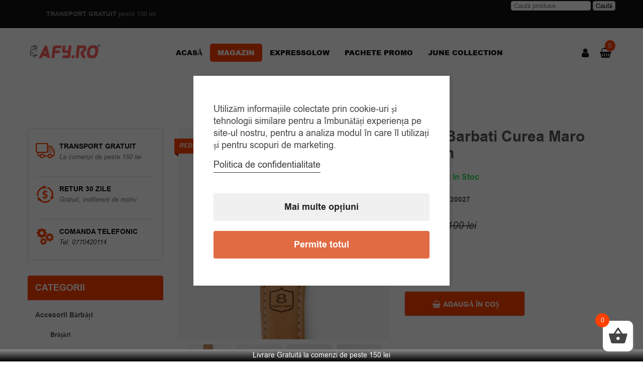

--- FILE ---
content_type: text/html; charset=UTF-8
request_url: https://www.afy.ro/produs/ceas-barbati-curea-maro-curren/
body_size: 42077
content:

<!DOCTYPE html>
<html class="no-js" lang="ro-RO" prefix="og: http://ogp.me/ns# fb: http://ogp.me/ns/fb#">
<head>
	<link rel="stylesheet" href="https://www.afy.ro/wp-content/themes/hitheme152/my_css.css">
	<meta charset="UTF-8">
	<meta name="viewport" content="width=device-width, initial-scale=1.0">
					<script>document.documentElement.className = document.documentElement.className + ' yes-js js_active js'</script>
			<meta name='robots' content='index, follow, max-image-preview:large, max-snippet:-1, max-video-preview:-1' />
	<style>img:is([sizes="auto" i], [sizes^="auto," i]) { contain-intrinsic-size: 3000px 1500px }</style>
	<script type="text/javascript">
    (function() {
  var pvData = {"source":"Direct","referrer":"Direct","visitor_type":"logged out","visitor_login_status":"logged out","visitor_id":0,"page_title":"Ceas barbati curea maro Curren | Accessories For You | Afy.ro","post_type":"product","post_type_with_prefix":"single product","post_categories":"","post_tags":"","post_author":"admin","post_full_date":"iunie 7, 2022","post_year":"2022","post_month":"06","post_day":"07","is_front_page":0,"is_home":1,"search_query":"","search_results_count":0};
  var body = {
    url: encodeURIComponent(window.location.href),
    referrer: encodeURIComponent(document.referrer)
  };

  function makePostRequest(e,t){var n=[];if(t.body){for(var o in t.body)n.push(encodeURIComponent(o)+"="+encodeURIComponent(t.body[o]));t.body=n.join("&")}return window.fetch?new Promise(n=>{var o={method:"POST",headers:{"Content-Type":"application/x-www-form-urlencoded"},redirect:"follow",body:{},...t};window.fetch(e,o).then(e=>{n(e.text())})}):new Promise(t=>{var o;"undefined"==typeof XMLHttpRequest&&t(null),(o=new XMLHttpRequest).open("POST",e,!0),o.onreadystatechange=function(){4==o.readyState&&200==o.status&&t(o.responseText)},o.setRequestHeader("Content-type","application/x-www-form-urlencoded"),o.send(n.join("&"))})}
  function observeAjaxCartActions(e){new PerformanceObserver(function(t){for(var n=t.getEntries(),r=0;r<n.length;r++)["xmlhttprequest","fetch"].includes(n[r].initiatorType)&&['=get_refreshed_fragments', 'add_to_cart'].some(p => n[r].name.includes(p))&&fetchCart(e)}).observe({entryTypes:["resource"]})};

  function fetchCart(adapter) {
    makePostRequest("//www.afy.ro/index.php?plugin=optimonk&action=cartData", { body })
      .then((response) => {
        var data = JSON.parse(response);
        setCartData(data, adapter);
      })
  }

  function setCartData(cartData, adapter) {
    adapter.Cart.clear();

    cartData.cart.forEach(cartItem => {
      adapter.Cart.add(cartItem.sku, {quantity: cartItem.quantity, price: cartItem.price, name: cartItem.name});
    });
    Object.keys(cartData.avs).forEach((key, value) => {
      adapter.attr(`wp_${key}`, cartData.avs[key]);
    })
  }

  function setAssocData(assocData, adapter) {
    Object.keys(assocData).forEach((key) => {
      adapter.attr(`wp_${key}`, assocData[key]);
    })
  }

  var RuleHandler = {
    hasVisitorCartRules: (campaignMeta) => {
      return !!(campaignMeta.rules.visitorCart || campaignMeta.rules.visitorCartRevamp || campaignMeta.rules.visitorCartV3);
    },
    hasVisitorAttributeRule: (campaignMeta) => {
      return !!campaignMeta.rules.visitorAttribute;
    }
  }

  document.querySelector('html').addEventListener('optimonk#embedded-campaigns-init', function(e) {
    var campaignsData = e.parameters;

    if (!campaignsData.length) {
      return;
    }

    var adapter = window.OptiMonkEmbedded.Visitor.createAdapter();
    var hasCartRule = false;
    var hasAttributeRule = false;

    campaignsData.forEach((campaignMetaData) => {
      hasCartRule = hasCartRule || RuleHandler.hasVisitorCartRules(campaignMetaData);
      hasAttributeRule = hasAttributeRule || RuleHandler.hasVisitorAttributeRule(campaignMetaData);
    });

    setAssocData(pvData, adapter);

    if (hasCartRule) {
      observeAjaxCartActions(adapter);
      fetchCart(adapter);
    }

    if (hasAttributeRule) {
      makePostRequest("//www.afy.ro/index.php?plugin=optimonk&action=productData", { body })
        .then((response) => {
          var data = JSON.parse(response);
          setAssocData(data, adapter);
        })
    }
  });

  document.querySelector('html').addEventListener('optimonk#campaigns_initialized', function () {
    if (!OptiMonk.campaigns) {
      return;
    }

    var adapter = window.OptiMonk.Visitor.createAdapter();

    setAssocData(pvData, adapter);

    if (OptiMonk.campaigns.filter(campaign => campaign.hasVisitorCartRules()).length) {
      observeAjaxCartActions(adapter);
      fetchCart(adapter);
    }

    if (OptiMonk.campaigns.filter(campaign => campaign.hasVisitorAttributeRules()).length) {
      makePostRequest("//www.afy.ro/index.php?plugin=optimonk&action=productData", { body })
        .then((response) => {
          var data = JSON.parse(response);
          setAssocData(data, adapter);
        });
    }
  });
}());

</script>
<script type="text/javascript" src="https://onsite.optimonk.com/script.js?account=223459" async></script>
<!-- Google Tag Manager by PYS -->
    <script data-cfasync="false" data-pagespeed-no-defer>
	    window.dataLayerPYS = window.dataLayerPYS || [];
	</script>
<!-- End Google Tag Manager by PYS -->
	<!-- This site is optimized with the Yoast SEO Premium plugin v24.4 (Yoast SEO v24.4) - https://yoast.com/wordpress/plugins/seo/ -->
	<title>Ceas barbati curea maro Curren | Accessories For You | Afy.ro</title>
	<meta name="description" content="Ceas barbati curea maro Curren, Accessories For You. Afy.ro." />
	<link rel="canonical" href="https://www.afy.ro/produs/ceas-barbati-curea-maro-curren/" />
	<meta property="og:locale" content="ro_RO" />
	<meta property="og:type" content="article" />
	<meta property="og:title" content="Ceas barbati curea maro Curren" />
	<meta property="og:description" content="Ceas barbati curea maro Curren, Accessories For You. Afy.ro." />
	<meta property="og:url" content="https://www.afy.ro/produs/ceas-barbati-curea-maro-curren/" />
	<meta property="og:site_name" content="Accessories For You" />
	<meta property="article:modified_time" content="2025-10-19T07:46:10+00:00" />
	<meta property="og:image" content="https://www.afy.ro/wp-content/uploads/2022/06/ceas-1.jpg" />
	<meta property="og:image:width" content="800" />
	<meta property="og:image:height" content="800" />
	<meta property="og:image:type" content="image/jpeg" />
	<meta name="twitter:label1" content="Timp estimat pentru citire" />
	<meta name="twitter:data1" content="1 minut" />
	<script type="application/ld+json" class="yoast-schema-graph">{"@context":"https://schema.org","@graph":[{"@type":"WebPage","@id":"https://www.afy.ro/produs/ceas-barbati-curea-maro-curren/","url":"https://www.afy.ro/produs/ceas-barbati-curea-maro-curren/","name":"Ceas barbati curea maro Curren | Accessories For You | Afy.ro","isPartOf":{"@id":"https://www.afy.ro/#website"},"primaryImageOfPage":{"@id":"https://www.afy.ro/produs/ceas-barbati-curea-maro-curren/#primaryimage"},"image":{"@id":"https://www.afy.ro/produs/ceas-barbati-curea-maro-curren/#primaryimage"},"thumbnailUrl":"https://www.afy.ro/wp-content/uploads/2022/06/ceas-1.jpg","datePublished":"2022-06-07T08:00:41+00:00","dateModified":"2025-10-19T07:46:10+00:00","description":"Ceas barbati curea maro Curren, Accessories For You. Afy.ro.","breadcrumb":{"@id":"https://www.afy.ro/produs/ceas-barbati-curea-maro-curren/#breadcrumb"},"inLanguage":"ro-RO","potentialAction":[{"@type":"ReadAction","target":["https://www.afy.ro/produs/ceas-barbati-curea-maro-curren/"]}]},{"@type":"ImageObject","inLanguage":"ro-RO","@id":"https://www.afy.ro/produs/ceas-barbati-curea-maro-curren/#primaryimage","url":"https://www.afy.ro/wp-content/uploads/2022/06/ceas-1.jpg","contentUrl":"https://www.afy.ro/wp-content/uploads/2022/06/ceas-1.jpg","width":800,"height":800},{"@type":"BreadcrumbList","@id":"https://www.afy.ro/produs/ceas-barbati-curea-maro-curren/#breadcrumb","itemListElement":[{"@type":"ListItem","position":1,"name":"Home","item":"https://www.afy.ro/"},{"@type":"ListItem","position":2,"name":"Magazin","item":"https://www.afy.ro/shop/"},{"@type":"ListItem","position":3,"name":"Ceas barbati curea maro Curren"}]},{"@type":"WebSite","@id":"https://www.afy.ro/#website","url":"https://www.afy.ro/","name":"Accessories For You","description":"Accesorii pentru femei si barbati","publisher":{"@id":"https://www.afy.ro/#organization"},"potentialAction":[{"@type":"SearchAction","target":{"@type":"EntryPoint","urlTemplate":"https://www.afy.ro/?s={search_term_string}"},"query-input":{"@type":"PropertyValueSpecification","valueRequired":true,"valueName":"search_term_string"}}],"inLanguage":"ro-RO"},{"@type":"Organization","@id":"https://www.afy.ro/#organization","name":"Afy","url":"https://www.afy.ro/","logo":{"@type":"ImageObject","inLanguage":"ro-RO","@id":"https://www.afy.ro/#/schema/logo/image/","url":"https://www.afy.ro/wp-content/uploads/2020/10/logo-2.png","contentUrl":"https://www.afy.ro/wp-content/uploads/2020/10/logo-2.png","width":2223,"height":415,"caption":"Afy"},"image":{"@id":"https://www.afy.ro/#/schema/logo/image/"}}]}</script>
	<!-- / Yoast SEO Premium plugin. -->


<link rel='dns-prefetch' href='//www.googletagmanager.com' />
<link rel='dns-prefetch' href='//fonts.googleapis.com' />
<link rel="alternate" type="application/rss+xml" title="Accessories For You &raquo; Flux" href="https://www.afy.ro/feed/" />
<link rel="alternate" type="application/rss+xml" title="Accessories For You &raquo; Flux comentarii" href="https://www.afy.ro/comments/feed/" />
<link rel="alternate" type="application/rss+xml" title="Flux comentarii Accessories For You &raquo; Ceas barbati curea maro Curren" href="https://www.afy.ro/produs/ceas-barbati-curea-maro-curren/feed/" />
<script async src="https://www.googletagmanager.com/gtag/js?id=UA-49996277-1&l=dataLayerPYS" type="text/plain" data-cs-class="cs-blocker-script-advanced" class="cs-blocker-script-advanced" data-cs-element-position="head"></script>
<script type="text/plain" data-cs-class="cs-blocker-script-advanced" class="cs-blocker-script-advanced" data-cs-element-position="head">
  window.dataLayerPYS = window.dataLayerPYS || [];
  function gtag(){dataLayerPYS.push(arguments);}
  gtag("js", new Date());
  gtag("config", "UA-49996277-1", {"allow_display_features":false});
  </script>

	<script type="text/javascript">
/* <![CDATA[ */
window._wpemojiSettings = {"baseUrl":"https:\/\/s.w.org\/images\/core\/emoji\/15.0.3\/72x72\/","ext":".png","svgUrl":"https:\/\/s.w.org\/images\/core\/emoji\/15.0.3\/svg\/","svgExt":".svg","source":{"concatemoji":"https:\/\/www.afy.ro\/wp-includes\/js\/wp-emoji-release.min.js?ver=6.7.2"}};
/*! This file is auto-generated */
!function(i,n){var o,s,e;function c(e){try{var t={supportTests:e,timestamp:(new Date).valueOf()};sessionStorage.setItem(o,JSON.stringify(t))}catch(e){}}function p(e,t,n){e.clearRect(0,0,e.canvas.width,e.canvas.height),e.fillText(t,0,0);var t=new Uint32Array(e.getImageData(0,0,e.canvas.width,e.canvas.height).data),r=(e.clearRect(0,0,e.canvas.width,e.canvas.height),e.fillText(n,0,0),new Uint32Array(e.getImageData(0,0,e.canvas.width,e.canvas.height).data));return t.every(function(e,t){return e===r[t]})}function u(e,t,n){switch(t){case"flag":return n(e,"\ud83c\udff3\ufe0f\u200d\u26a7\ufe0f","\ud83c\udff3\ufe0f\u200b\u26a7\ufe0f")?!1:!n(e,"\ud83c\uddfa\ud83c\uddf3","\ud83c\uddfa\u200b\ud83c\uddf3")&&!n(e,"\ud83c\udff4\udb40\udc67\udb40\udc62\udb40\udc65\udb40\udc6e\udb40\udc67\udb40\udc7f","\ud83c\udff4\u200b\udb40\udc67\u200b\udb40\udc62\u200b\udb40\udc65\u200b\udb40\udc6e\u200b\udb40\udc67\u200b\udb40\udc7f");case"emoji":return!n(e,"\ud83d\udc26\u200d\u2b1b","\ud83d\udc26\u200b\u2b1b")}return!1}function f(e,t,n){var r="undefined"!=typeof WorkerGlobalScope&&self instanceof WorkerGlobalScope?new OffscreenCanvas(300,150):i.createElement("canvas"),a=r.getContext("2d",{willReadFrequently:!0}),o=(a.textBaseline="top",a.font="600 32px Arial",{});return e.forEach(function(e){o[e]=t(a,e,n)}),o}function t(e){var t=i.createElement("script");t.src=e,t.defer=!0,i.head.appendChild(t)}"undefined"!=typeof Promise&&(o="wpEmojiSettingsSupports",s=["flag","emoji"],n.supports={everything:!0,everythingExceptFlag:!0},e=new Promise(function(e){i.addEventListener("DOMContentLoaded",e,{once:!0})}),new Promise(function(t){var n=function(){try{var e=JSON.parse(sessionStorage.getItem(o));if("object"==typeof e&&"number"==typeof e.timestamp&&(new Date).valueOf()<e.timestamp+604800&&"object"==typeof e.supportTests)return e.supportTests}catch(e){}return null}();if(!n){if("undefined"!=typeof Worker&&"undefined"!=typeof OffscreenCanvas&&"undefined"!=typeof URL&&URL.createObjectURL&&"undefined"!=typeof Blob)try{var e="postMessage("+f.toString()+"("+[JSON.stringify(s),u.toString(),p.toString()].join(",")+"));",r=new Blob([e],{type:"text/javascript"}),a=new Worker(URL.createObjectURL(r),{name:"wpTestEmojiSupports"});return void(a.onmessage=function(e){c(n=e.data),a.terminate(),t(n)})}catch(e){}c(n=f(s,u,p))}t(n)}).then(function(e){for(var t in e)n.supports[t]=e[t],n.supports.everything=n.supports.everything&&n.supports[t],"flag"!==t&&(n.supports.everythingExceptFlag=n.supports.everythingExceptFlag&&n.supports[t]);n.supports.everythingExceptFlag=n.supports.everythingExceptFlag&&!n.supports.flag,n.DOMReady=!1,n.readyCallback=function(){n.DOMReady=!0}}).then(function(){return e}).then(function(){var e;n.supports.everything||(n.readyCallback(),(e=n.source||{}).concatemoji?t(e.concatemoji):e.wpemoji&&e.twemoji&&(t(e.twemoji),t(e.wpemoji)))}))}((window,document),window._wpemojiSettings);
/* ]]> */
</script>
<link rel="stylesheet" href="https://www.afy.ro/wp-content/plugins/woo-product-bundle/assets/css/blocks.css?ver=8.2.0">
<style id='wp-emoji-styles-inline-css' type='text/css'>

	img.wp-smiley, img.emoji {
		display: inline !important;
		border: none !important;
		box-shadow: none !important;
		height: 1em !important;
		width: 1em !important;
		margin: 0 0.07em !important;
		vertical-align: -0.1em !important;
		background: none !important;
		padding: 0 !important;
	}
</style>
<link rel="stylesheet" href="https://www.afy.ro/wp-content/plugins/yith-woocommerce-wishlist/assets/css/jquery.selectBox.css?ver=1.2.0">
<link rel="stylesheet" href="//www.afy.ro/wp-content/plugins/woocommerce/assets/css/prettyPhoto.css?ver=3.1.6">
<link rel="stylesheet" href="https://www.afy.ro/wp-content/plugins/yith-woocommerce-wishlist/assets/css/style.css?ver=4.2.0">
<style id='yith-wcwl-main-inline-css' type='text/css'>
 :root { --rounded-corners-radius: 16px; --add-to-cart-rounded-corners-radius: 16px; --feedback-duration: 3s } 
 :root { --rounded-corners-radius: 16px; --add-to-cart-rounded-corners-radius: 16px; --feedback-duration: 3s } 
</style>
<link rel="stylesheet" href="https://www.afy.ro/wp-content/plugins/consent-magic-pro/assets/css/style-public.min.css?ver=4.2.0.2">
<link rel="stylesheet" href="https://www.afy.ro/wp-content/plugins/consent-magic-pro/assets/fonts/arial/stylesheet.css?ver=4.2.0.2">
<link rel="stylesheet" href="https://www.afy.ro/wp-content/plugins/contact-form-7/includes/css/styles.css?ver=6.0.3">
<link rel="stylesheet" href="https://www.afy.ro/wp-content/plugins/jck_woo_quickview/js/magnific/magnific-popup.css?ver=6.7.2">
<link rel="stylesheet" href="https://www.afy.ro/wp-content/plugins/jck_woo_quickview/css/style.css?ver=6.7.2">
<link rel="stylesheet" href="https://www.afy.ro/wp-content/plugins/woocommerce/assets/css/photoswipe/photoswipe.min.css?ver=9.6.2">
<link rel="stylesheet" href="https://www.afy.ro/wp-content/plugins/woocommerce/assets/css/photoswipe/default-skin/default-skin.min.css?ver=9.6.2">
<link rel="stylesheet" href="https://www.afy.ro/wp-content/plugins/woocommerce/assets/css/woocommerce-layout.css?ver=9.6.2">
<link rel="stylesheet" href="https://www.afy.ro/wp-content/plugins/woocommerce/assets/css/woocommerce-smallscreen.css?ver=9.6.2">
<link rel="stylesheet" href="https://www.afy.ro/wp-content/plugins/woocommerce/assets/css/woocommerce.css?ver=9.6.2">
<style id='woocommerce-inline-inline-css' type='text/css'>
.woocommerce form .form-row .required { visibility: visible; }
</style>
<link rel="stylesheet" href="https://www.afy.ro/wp-content/plugins/woo-photo-reviews/css/style.min.css?ver=1.2.15">
<style id='woocommerce-photo-reviews-style-inline-css' type='text/css'>
.rate-percent{background-color:#ffb600;}.star-rating:before,.star-rating span:before,.stars a:hover:after, .stars a.active:after{color:#ffb600 !important;}
</style>
<link rel="stylesheet" href="https://www.afy.ro/wp-content/plugins/woo-photo-reviews/css/rotate.min.css?ver=1.2.15">
<link rel="stylesheet" href="https://www.afy.ro/wp-content/plugins/woo-photo-reviews/css/default-display-images.min.css?ver=1.2.15">
<style id='wcpr-default-display-style-inline-css' type='text/css'>
.reviews-images-item{margin-right: 2px;padding: 0;float:left;border-radius: 3px;}.kt-reviews-image-container .kt-wc-reviews-images-wrap-wrap .reviews-images-item .review-images{float: left !important;height: 48px !important;width:auto !important;border-radius: 3px;}
</style>
<link rel="stylesheet" href="https://www.afy.ro/wp-content/plugins/woocommerce-cart-popup-premium/assets/css/xoo-cp-style.css?ver=1.6">
<style id='xoo-cp-style-inline-css' type='text/css'>
td.xoo-cp-pqty{
		    min-width: 120px;
		}.xoo-cp-variations{
			float: left;
		}
		table.xoo-cp-cart tr.xoo-cp-ths{
			background-color: #eeeeee;
		}
		tr.xoo-cp-ths th{
			color: #000000;
		}
		.xoo-cp-container{
			max-width: 650px;
			background-color: #ffffff;
			background-image: url();
		}
		.xoo-cp-container , li.xoo-cp-rel-sing h3 , li.xoo-cp-rel-sing .product_price , input.xoo-cp-qty , li.xoo-cp-rel-sing .amount , .xoo-cp-empct , .xoo-cp-ptitle a{
			color: #000000
		}
		.xcp-chng ,.xoo-cp-qtybox{
    		border-color: #000000;
		}
		input.xoo-cp-qty{
			background-color: #ffffff;
		}
		.xcp-btn{
			background-color: #ff4001;
			color: #ffffff;
			font-size: 14px;
			border-radius: 5px;
			border: 1px solid #ff4001;
		}
		.xcp-btn:hover{
			color: #ffffff;
		}
		td.xoo-cp-pimg{
			width: 20%;
		}
		table.xoo-cp-cart , table.xoo-cp-cart td{
			border: 0;
		}
		table.xoo-cp-cart tr{
			border-top: 0px solid;
			border-bottom: 0px solid;
			border-color: #ebe9eb;
		}
		.xoo-cp-rel-sing{
		    width: 18%;
		    display: inline-block;
		    margin: 0 1%;
		    float: left;
		    text-align: center;
		}
		.xoo-cp-rel-title , .xoo-cp-rel-price .amount , .xoo-cp-rel-sing a.add_to_cart_button{
			font-size: 13px;
		}

		.xoo-cp-basket{
			background-color: #ffffff;
		}
		.xcp-bk-icon{
   			font-size: 40px;
   			color: #444444;
		}
		.xcp-bk-count{
			color: #ffffff;
			background-color: #ff4001;
		}

		span.xoo-cp-close{
			color: #000000;
		}

		.xoo-cp-hdtxt , span.xcp-rel-head{
			background-color: ;
			color: #000000;
			font-size: 16px;
		}
		
		.xoo-cp-hdtxt{
			border-bottom: 2px solid #000000;
		}

		span.xcp-rel-head{
			border-bottom: 2px solid #000000;
			border-top: 2px solid #000000;
		}

		td.xoo-cp-remove .xoo-cp-remove-pd{
			color: #ea0a0a;
		}

		table.xoo-cp-cart td.xoo-cp-ptitle{
			width: 40%;
			text-align: left;
		}
</style>
<link rel="stylesheet" href="https://www.afy.ro/wp-content/plugins/woocommerce-cart-popup-premium/lib/scrollbar/jquery.mCustomScrollbar.min.css?ver=6.7.2">
<link rel="stylesheet" href="https://www.afy.ro/wp-content/plugins/wpfront-notification-bar/css/wpfront-notification-bar.min.css?ver=3.4.2.04051">
<link rel="stylesheet" href="https://www.afy.ro/wp-content/plugins/woo-bought-together-premium/assets/css/frontend.css?ver=4.5.2">
<link rel="stylesheet" href="https://www.afy.ro/wp-content/plugins/woocommerce/assets/css/brands.css?ver=9.6.2">
<link rel="stylesheet" href="https://www.afy.ro/wp-content/plugins/woo-product-bundle/assets/css/frontend.css?ver=8.2.0">
<link rel="stylesheet" href="//fonts.googleapis.com/css?family=Roboto%3A400%2C700%2C900&#038;ver=1.0.0">
<link rel="stylesheet" href="https://www.afy.ro/wp-content/plugins/woocommerce-gift-wrapper/free/assets/v6/css/wcgwp.min.css?ver=6.2.5">
<link rel="stylesheet" href="https://www.afy.ro/wp-content/plugins/woocommerce-gift-wrapper/free/assets/v6/css/wcgwp-modal.min.css?ver=6.2.5">
<link rel="stylesheet" href="https://www.afy.ro/wp-content/plugins/sw_core/css/jquery.fancybox.css">
<link rel="stylesheet" href="https://www.afy.ro/wp-content/plugins/woo-discount-rules-pro/Assets/Css/awdr_style.css?ver=2.5.2">
<link rel="stylesheet" href="https://www.afy.ro/wp-content/themes/hitheme152/css/bootstrap.min.css">
<link rel="stylesheet" href="https://www.afy.ro/wp-content/themes/hitheme152/css/jquery.fancybox.css">
<link rel="stylesheet" href="https://www.afy.ro/wp-content/themes/hitheme152/css/app-default.css">
<link rel="stylesheet" href="https://www.afy.ro/wp-content/themes/hitheme152/css/app-responsive.css">
<script type="text/javascript" id="woocommerce-google-analytics-integration-gtag-js-after">						</script>
<script type="text/javascript" src="https://www.afy.ro/wp-includes/js/jquery/jquery.min.js?ver=3.7.1" id="jquery-core-js"></script>
<script type="text/javascript" src="https://www.afy.ro/wp-includes/js/jquery/jquery-migrate.min.js?ver=3.4.1" id="jquery-migrate-js"></script>
<script type="text/javascript" src="https://www.afy.ro/wp-content/plugins/jck_woo_quickview/js/magnific/jquery.magnific-popup.min.js?ver=6.7.2" id="magnific-js"></script>
<script type="text/javascript" id="jck_quickview-js-extra">
/* <![CDATA[ */
var globals = {"url":"https:\/\/www.afy.ro","plugin_url":"https:\/\/www.afy.ro\/wp-content\/plugins","gallery_enabled":"1"};
/* ]]> */
</script>
<script type="text/javascript" src="https://www.afy.ro/wp-content/plugins/jck_woo_quickview/js/scripts.js?ver=6.7.2" id="jck_quickview-js"></script>
<script type="text/javascript" id="smartbill-woocommerce-js-extra">
/* <![CDATA[ */
var smartbill_billing = {"billing":"","loc_checks":""};
/* ]]> */
</script>
<script type="text/javascript" src="https://www.afy.ro/wp-content/plugins/smartbill-facturare-si-gestiune/public/js/smartbill-woocommerce-public.js?ver=1.0.0" id="smartbill-woocommerce-js"></script>
<script type="text/javascript" src="https://www.afy.ro/wp-content/plugins/woocommerce/assets/js/jquery-blockui/jquery.blockUI.min.js?ver=2.7.0-wc.9.6.2" id="jquery-blockui-js" data-wp-strategy="defer"></script>
<script type="text/javascript" id="wc-add-to-cart-js-extra">
/* <![CDATA[ */
var wc_add_to_cart_params = {"ajax_url":"\/wp-admin\/admin-ajax.php","wc_ajax_url":"\/?wc-ajax=%%endpoint%%","i18n_view_cart":"Vezi co\u0219ul","cart_url":"https:\/\/www.afy.ro\/cart\/","is_cart":"","cart_redirect_after_add":"no"};
/* ]]> */
</script>
<script type="text/javascript" src="https://www.afy.ro/wp-content/plugins/woocommerce/assets/js/frontend/add-to-cart.min.js?ver=9.6.2" id="wc-add-to-cart-js" data-wp-strategy="defer"></script>
<script type="text/javascript" src="https://www.afy.ro/wp-content/plugins/woocommerce/assets/js/photoswipe/photoswipe.min.js?ver=4.1.1-wc.9.6.2" id="photoswipe-js" defer="defer" data-wp-strategy="defer"></script>
<script type="text/javascript" src="https://www.afy.ro/wp-content/plugins/woocommerce/assets/js/photoswipe/photoswipe-ui-default.min.js?ver=4.1.1-wc.9.6.2" id="photoswipe-ui-default-js" defer="defer" data-wp-strategy="defer"></script>
<script type="text/javascript" id="wc-single-product-js-extra">
/* <![CDATA[ */
var wc_single_product_params = {"i18n_required_rating_text":"Te rog selecteaz\u0103 o evaluare","i18n_product_gallery_trigger_text":"Vezi galeria cu imagini pe ecran \u00eentreg","review_rating_required":"yes","flexslider":{"rtl":false,"animation":"slide","smoothHeight":true,"directionNav":false,"controlNav":"thumbnails","slideshow":false,"animationSpeed":500,"animationLoop":false,"allowOneSlide":false},"zoom_enabled":"","zoom_options":[],"photoswipe_enabled":"1","photoswipe_options":{"shareEl":false,"closeOnScroll":false,"history":false,"hideAnimationDuration":0,"showAnimationDuration":0},"flexslider_enabled":""};
/* ]]> */
</script>
<script type="text/javascript" src="https://www.afy.ro/wp-content/plugins/woocommerce/assets/js/frontend/single-product.min.js?ver=9.6.2" id="wc-single-product-js" defer="defer" data-wp-strategy="defer"></script>
<script type="text/javascript" src="https://www.afy.ro/wp-content/plugins/woocommerce/assets/js/js-cookie/js.cookie.min.js?ver=2.1.4-wc.9.6.2" id="js-cookie-js" data-wp-strategy="defer"></script>
<script type="text/javascript" id="woocommerce-js-extra">
/* <![CDATA[ */
var woocommerce_params = {"ajax_url":"\/wp-admin\/admin-ajax.php","wc_ajax_url":"\/?wc-ajax=%%endpoint%%"};
/* ]]> */
</script>
<script type="text/javascript" src="https://www.afy.ro/wp-content/plugins/woocommerce/assets/js/frontend/woocommerce.min.js?ver=9.6.2" id="woocommerce-js" data-wp-strategy="defer"></script>
<script type="text/javascript" src="https://www.afy.ro/wp-content/plugins/js_composer/assets/js/vendors/woocommerce-add-to-cart.js?ver=5.1.1" id="vc_woocommerce-add-to-cart-js-js"></script>
<script type="text/javascript" id="woocommerce-photo-reviews-script-js-extra">
/* <![CDATA[ */
var woocommerce_photo_reviews_params = {"ajaxurl":"https:\/\/www.afy.ro\/wp-admin\/admin-ajax.php","i18n_required_rating_text":"Please select a rating","i18n_required_comment_text":"Please enter your comment","i18n_required_name_text":"Please enter your name","i18n_required_email_text":"Please enter your email","warning_gdpr":"Please agree with our term and policy.","upload_allow":["image\/jpg","image\/jpeg","image\/bmp","image\/png","image\/webp","image\/gif"],"ajax_upload_file":"","ajax_check_content_reviews":"","max_file_size":"8000","max_files":"2","enable_photo":"on","required_image":"off","warning_required_image":"Please upload at least one image for your review!","warning_max_files":"You can only upload maximum of 2 files","warning_upload_allow":"'%file_name%' is not an allowed file type.","warning_max_file_size":"The size of '%file_name%' is greater than 8000 kB.","comments_container_id":"comments","nonce":"407a325513","wc_ajax_url":"\/?wc-ajax=%%endpoint%%"};
/* ]]> */
</script>
<script type="text/javascript" src="https://www.afy.ro/wp-content/plugins/woo-photo-reviews/js/script.min.js?ver=1.2.15" id="woocommerce-photo-reviews-script-js"></script>
<script type="text/javascript" src="https://www.afy.ro/wp-content/plugins/woo-photo-reviews/js/default-display-images.min.js?ver=1.2.15" id="wcpr-default-display-script-js"></script>
<script type="text/javascript" src="https://www.afy.ro/wp-content/plugins/woocommerce-cart-popup-premium/lib/scrollbar/jquery.mCustomScrollbar.concat.min.js?ver=6.7.2" id="xoo-scrollbar-js-js"></script>
<script type="text/javascript" src="https://www.afy.ro/wp-content/plugins/wpfront-notification-bar/js/wpfront-notification-bar.min.js?ver=3.4.2.04051" id="wpfront-notification-bar-js"></script>
<script type="text/javascript" id="consent-magic-js-extra">
/* <![CDATA[ */
var CS_Data = {"nn_cookie_ids":[],"non_necessary_cookies":[],"cookielist":{"7535":{"term_id":7535,"name":"Necessary","slug":"necessary","ignore":0},"7536":{"term_id":7536,"name":"Analytics","slug":"analytics","ignore":0},"7537":{"term_id":7537,"name":"Marketing","slug":"marketing","ignore":0},"7538":{"term_id":7538,"name":"Google Fonts","slug":"googlefonts","ignore":0},"7539":{"term_id":7539,"name":"Unassigned","slug":"unassigned","ignore":"1"},"7540":{"term_id":7540,"name":"Embedded Videos","slug":"embedded_video","ignore":0}},"ajax_url":"https:\/\/www.afy.ro\/wp-admin\/admin-ajax.php","current_lang":"ro","security":"7a28391e3d","consentVersion":"25","cs_cookie_domain":"","privacy_length":"250","cs_expire_days":"180","cs_script_cat":{"facebook":7537,"analytics":7536,"gads":7537,"pinterest":7537,"bing":7537,"adsense":7536,"hubspot":7537,"matomo":7537,"maps":7536,"addthis":7536,"sharethis":7536,"soundcloud":7537,"slideshare":7537,"instagram":7536,"hotjar":7537,"tiktok":7537,"twitter":7537,"youtube":7540,"googlefonts":7538,"google_captcha":7535,"pys":7535},"cs_proof_expire":"360","cs_default_close_on_scroll":"60","cs_track_analytics":"0","test_prefix":"","cs_refresh_after_consent":"0","cs_consent_for_pys":"1","cs_track_before_consent_expressed_for_pys":"1","cs_video_placeholder_text":"<div><p>Accepta\u021bi consim\u021b\u0103m\u00e2ntul pentru a vizualiza acest lucru<\/p><\/div><div><a class='cs_manage_current_consent' data-cs-script-type='7540' data-cs-manage='manage_placeholder'>Face\u021bi clic pentru a permite 'Videoclipuri \u00eencorporate'<\/a><\/div>","cs_embedded_video":{"name":"Embedded Videos","id":"7540"},"cs_google_consent_mode":{"analytics_storage":{"enabled":true,"value":"denied","filter":false,"category":7536},"ad_storage":{"enabled":true,"value":"denied","filter":false,"category":7537},"ad_user_data":{"enabled":true,"value":"denied","filter":false,"category":7537},"ad_personalization":{"enabled":true,"value":"denied","filter":false,"category":7537}},"cs_url_passthrough_mode":{"enabled":true,"value":true,"filter":false},"cs_meta_ldu_mode":"0","cs_google_consent_mode_enabled":"1","cs_block_video_personal_data":"0","cs_necessary_cat_id":"7535","cs_cache_label":"1769176932","cs_cache_enabled":"1","cs_active_rule":"497799","cs_active_rule_name":"ask_before_tracking","cs_showing_rule_until_express_consent":"0","cs_minimum_recommended":{"7536":1,"7540":1,"7538":1,"7537":1,"cs_enabled_advanced_matching":1,"cs_enabled_server_side":1},"cs_deny_consent_for_close":"0","cs_run_scripts":"1","cs_iab":{"enabled":0,"native_scripts":"0"},"cs_translations":{"cs_iab_name":"Nume","cs_iab_domain":"Domeniu","cs_iab_purposes":"Scopuri","cs_iab_expiry":"Expirare","cs_iab_type":"Tip","cs_iab_cookie_details":"Detalii Cookie","cs_iab_years":"% ani","cs_iab_months":"% lun\u0103(luni)","cs_iab_days":"% zi(zile)","cs_iab_hours":"% or\u0103(ore)","cs_iab_minutes":"% minut(minute)","cs_iab_legitimate_interest":"Interes Legitim","cs_iab_privacy_policy":"Politica de Confiden\u021bialitate","cs_iab_special_purposes":"Scopuri Speciale","cs_iab_features":"Caracteristici","cs_iab_special_features":"Caracteristici Speciale","cs_iab_data_categories":"Categorii de Date","cs_iab_storage_methods":"Metode de Stocare sau Acces","cs_iab_cookies_and_others":"Cookie-uri \u0219i Altele","cs_iab_other_methods":"Alte Metode","cs_iab_consent_preferences":"Preferin\u021be Consim\u021b\u0103m\u00e2nt","cs_iab_cookie_refreshed":"Expirarea Cookie-ului poate fi actualizat\u0103","cs_iab_show_cookie_details":"Afi\u0219are Detalii Cookie","cs_iab_nodata":"Niciun date","cs_iab_btn_text_allow":"Permite"},"cs_design_type":"multi"};
var cs_log_object = {"ajaxurl":"https:\/\/www.afy.ro\/wp-admin\/admin-ajax.php"};
/* ]]> */
</script>
<script type="text/javascript" src="https://www.afy.ro/wp-content/plugins/consent-magic-pro/js/cs-public.min.js?ver=1769176932" id="consent-magic-js"></script>
<script type="text/javascript" id="wc-country-select-js-extra">
/* <![CDATA[ */
var wc_country_select_params = {"countries":"{\"RO\":{\"AB\":\"Alba\",\"AR\":\"Arad\",\"AG\":\"Arges\",\"BC\":\"Bacau\",\"BH\":\"Bihor\",\"BN\":\"Bistrita-Nasaud\",\"BT\":\"Botosani\",\"BR\":\"Braila\",\"BV\":\"Brasov\",\"B\":\"Bucuresti\",\"BZ\":\"Buzau\",\"CL\":\"Calarasi\",\"CS\":\"Caras-Severin\",\"CJ\":\"Cluj\",\"CT\":\"Constanta\",\"CV\":\"Covasna\",\"DB\":\"Dambovita\",\"DJ\":\"Dolj\",\"GL\":\"Galati\",\"GJ\":\"Gorj\",\"GR\":\"Giurgiu\",\"HR\":\"Harghita\",\"HD\":\"Hunedoara\",\"IL\":\"Ialomita\",\"IS\":\"Iasi\",\"IF\":\"Ilfov\",\"MM\":\"Maramures\",\"MH\":\"Mehedinti\",\"MS\":\"Mures\",\"NT\":\"Neamt\",\"OT\":\"Olt\",\"PH\":\"Prahova\",\"SJ\":\"Salaj\",\"SM\":\"Satu Mare\",\"SB\":\"Sibiu\",\"SV\":\"Suceava\",\"TR\":\"Teleorman\",\"TM\":\"Timis\",\"TL\":\"Tulcea\",\"VS\":\"Vaslui\",\"VL\":\"Valcea\",\"VN\":\"Vrancea\"}}","i18n_select_state_text":"Selecteaz\u0103 o op\u021biune...","i18n_no_matches":"Nu am g\u0103sit nicio potrivire","i18n_ajax_error":"\u00cenc\u0103rcarea a e\u0219uat","i18n_input_too_short_1":"Te rog s\u0103 introduci cel pu\u021bin un caracter","i18n_input_too_short_n":"Te rog introdu %qty% sau mai multe caractere","i18n_input_too_long_1":"Te rog s\u0103 \u0219tergi un caracter","i18n_input_too_long_n":"Te rog \u0219terge %qty% caractere","i18n_selection_too_long_1":"Po\u021bi s\u0103 selectezi numai un singur produs","i18n_selection_too_long_n":"Po\u021bi s\u0103 selectezi numai %qty% produse","i18n_load_more":"\u00cencarc mai multe rezultate...","i18n_searching":"Caut..."};
/* ]]> */
</script>
<script type="text/javascript" src="https://www.afy.ro/wp-content/plugins/woocommerce/assets/js/frontend/country-select.min.js?ver=9.6.2" id="wc-country-select-js" data-wp-strategy="defer"></script>
<script type="text/javascript" id="wc-address-i18n-js-extra">
/* <![CDATA[ */
var wc_address_i18n_params = {"locale":"{\"RO\":{\"state\":{\"label\":\"Jude\\u021b\",\"required\":true}},\"default\":{\"first_name\":{\"label\":\"Prenume\",\"required\":true,\"class\":[\"form-row-first\"],\"autocomplete\":\"given-name\",\"priority\":10},\"last_name\":{\"label\":\"Nume\",\"required\":true,\"class\":[\"form-row-last\"],\"autocomplete\":\"family-name\",\"priority\":20},\"company\":{\"label\":\"Nume companie\",\"class\":[\"form-row-wide\"],\"autocomplete\":\"organization\",\"priority\":30,\"required\":false},\"country\":{\"type\":\"country\",\"label\":\"\\u021aar\\u0103\\\/regiune\",\"required\":true,\"class\":[\"form-row-wide\",\"address-field\",\"update_totals_on_change\"],\"autocomplete\":\"country\",\"priority\":40},\"address_1\":{\"label\":\"Strad\\u0103\",\"placeholder\":\"Adres\\u0103, nume strad\\u0103, num\\u0103r etc.\",\"required\":true,\"class\":[\"form-row-wide\",\"address-field\"],\"autocomplete\":\"address-line1\",\"priority\":50},\"address_2\":{\"label\":\"Apartament, complex, unitate etc\",\"label_class\":[\"screen-reader-text\"],\"placeholder\":\"Apartament, complex, unitate etc. (op\\u021bional)\",\"class\":[\"form-row-wide\",\"address-field\"],\"autocomplete\":\"address-line2\",\"priority\":60,\"required\":false},\"state\":{\"type\":\"state\",\"label\":\"Jude\\u021b\\\/provincie\\\/stat\",\"required\":true,\"class\":[\"form-row-wide\",\"address-field\"],\"validate\":[\"state\"],\"autocomplete\":\"address-level1\",\"priority\":80},\"city\":{\"label\":\"Municipiu\\\/localitate\",\"required\":true,\"class\":[\"form-row-wide\",\"address-field\"],\"autocomplete\":\"address-level2\",\"priority\":85},\"postcode\":{\"label\":\"Cod po\\u0219tal\",\"required\":true,\"class\":[\"form-row-wide\",\"address-field\"],\"validate\":[\"postcode\"],\"autocomplete\":\"postal-code\",\"priority\":90},\"email\":{\"required\":false}}}","locale_fields":"{\"address_1\":\"#billing_address_1_field, #shipping_address_1_field\",\"address_2\":\"#billing_address_2_field, #shipping_address_2_field\",\"state\":\"#billing_state_field, #shipping_state_field, #calc_shipping_state_field\",\"postcode\":\"#billing_postcode_field, #shipping_postcode_field, #calc_shipping_postcode_field\",\"city\":\"#billing_city_field, #shipping_city_field, #calc_shipping_city_field\"}","i18n_required_text":"obligatoriu","i18n_optional_text":"op\u021bional"};
/* ]]> */
</script>
<script type="text/javascript" src="https://www.afy.ro/wp-content/plugins/woocommerce/assets/js/frontend/address-i18n.min.js?ver=9.6.2" id="wc-address-i18n-js" data-wp-strategy="defer"></script>
<script type="text/javascript" src="https://www.afy.ro/wp-content/plugins/pixelyoursite-super-pack/dist/scripts/public.js?ver=5.4.0" id="pys_sp_public_js-js"></script>
<script type="text/javascript" src="https://www.afy.ro/wp-content/themes/hitheme152/js/modernizr-2.6.2.min.js" id="modernizr-js"></script>
<link rel="https://api.w.org/" href="https://www.afy.ro/wp-json/" /><link rel="alternate" title="JSON" type="application/json" href="https://www.afy.ro/wp-json/wp/v2/product/355514" /><link rel="EditURI" type="application/rsd+xml" title="RSD" href="https://www.afy.ro/xmlrpc.php?rsd" />
<meta name="generator" content="WordPress 6.7.2" />
<meta name="generator" content="WooCommerce 9.6.2" />
<link rel='shortlink' href='https://www.afy.ro/?p=355514' />
<link rel="alternate" title="oEmbed (JSON)" type="application/json+oembed" href="https://www.afy.ro/wp-json/oembed/1.0/embed?url=https%3A%2F%2Fwww.afy.ro%2Fprodus%2Fceas-barbati-curea-maro-curren%2F" />
<link rel="alternate" title="oEmbed (XML)" type="text/xml+oembed" href="https://www.afy.ro/wp-json/oembed/1.0/embed?url=https%3A%2F%2Fwww.afy.ro%2Fprodus%2Fceas-barbati-curea-maro-curren%2F&#038;format=xml" />
<!-- Pinterest Tag -->
<script type="text/plain"  data-cs-class="cs-blocker-script" data-cs-slug="pinterest" data-cs-label="Pinterest widget"  data-cs-script-type="7537" data-cs-block="true" data-cs-element-position="head">
!function(e){if(!window.pintrk){window.pintrk = function () {
window.pintrk.queue.push(Array.prototype.slice.call(arguments))};var
  n=window.pintrk;n.queue=[],n.version="3.0";var
  t=document.createElement("script");t.async=!0,t.src=e;var
  r=document.getElementsByTagName("script")[0];
  r.parentNode.insertBefore(t,r)}}("https://s.pinimg.com/ct/core.js");
pintrk('load', '2614116065234', {em: '<user_email_address>'});
pintrk('page');
</script>
<noscript>
<img height="1" width="1" style="display:none;" alt=""
   data-cs-class="cs-blocker-script" data-cs-slug="pinterest" data-cs-label="Pinterest widget"  data-cs-script-type="7537" data-cs-block="true" data-cs-element-position="head" data-cs-placeholder="&lt;div&gt;&lt;p&gt;Acceptați consimțăm&acirc;ntul pentru a vizualiza acest lucru&lt;/p&gt;&lt;/div&gt;&lt;div&gt;&lt;a class='cs_manage_current_consent' data-cs-script-type='7537' data-cs-manage='manage_placeholder'&gt;Faceți clic pentru a permite Embedded Videos&lt;/a&gt;&lt;/div&gt;" data-cs-src="https://ct.pinterest.com/v3/?event=init&tid=2614116065234&pd[em]=<hashed_email_address>&noscript=1" />
</noscript>
<!-- end Pinterest Tag -->		<script type="text/javascript">
				(function(c,l,a,r,i,t,y){
					c[a]=c[a]||function(){(c[a].q=c[a].q||[]).push(arguments)};t=l.createElement(r);t.async=1;
					t.src="https://www.clarity.ms/tag/"+i+"?ref=wordpress";y=l.getElementsByTagName(r)[0];y.parentNode.insertBefore(t,y);
				})(window, document, "clarity", "script", "jnr2ch9ian");
		</script>
		<style id="mystickymenu" type="text/css">#mysticky-nav { width:100%; position: static; height: auto !important; }#mysticky-nav.wrapfixed { position:fixed; left: 0px; margin-top:0px;  z-index: 99990; -webkit-transition: 0.3s; -moz-transition: 0.3s; -o-transition: 0.3s; transition: 0.3s; -ms-filter:"progid:DXImageTransform.Microsoft.Alpha(Opacity=90)"; filter: alpha(opacity=90); opacity:0.9; background-color: #f7f5e7;}#mysticky-nav.wrapfixed .myfixed{ background-color: #f7f5e7; position: relative;top: auto;left: auto;right: auto;}#mysticky-nav .myfixed { margin:0 auto; float:none; border:0px; background:none; max-width:100%; }</style>			<style type="text/css">
																															</style>
			    <style type="text/css">
        #showLockerDetails{
            font-size: 13px; 
            font-weight: bold;
            line-height: 22px;
        }
        .shipping-pickup-store td .title {
            float: left;
            line-height: 30px;
        }
        .shipping-pickup-store td span.text {
            float: right;
        }
        .shipping-pickup-store td span.description {
            clear: both;
        }
        .shipping-pickup-store td > span:not([class*="select"]) {
            display: block;
            font-size: 11px;
            font-weight: normal;
            line-height: 1.3;
            margin-bottom: 0;
            padding: 6px 0;
            text-align: justify;
        }

        [aria-labelledby="select2-shipping-pickup-store-select-container"]{
            height: 100% !important;
        }
        #locker_name, #locker_address{
            width:100%;
            border:0;
            pointer-events: none;
            resize: none;
        }
        #select2-shipping-pickup-store-select-container{
            word-wrap: break-word !important;
            text-overflow: inherit !important;
            white-space: normal !important;
        }

        #select2-shipping-pickup-store-select-results{
            max-height: 250px;
            overflow-y: auto;
            font-size: 12px;
        }

    </style>
    <!-- Google site verification - Google for WooCommerce -->
<meta name="google-site-verification" content="RsrVP4_501_1MSvLwRn4y2VBtj_aPeozKbxtOUVcoxc" />
	<noscript><style>.woocommerce-product-gallery{ opacity: 1 !important; }</style></noscript>
	<meta name="generator" content="Powered by Visual Composer - drag and drop page builder for WordPress."/>
<!--[if lte IE 9]><link rel="stylesheet" type="text/css" href="https://www.afy.ro/wp-content/plugins/js_composer/assets/css/vc_lte_ie9.min.css" media="screen"><![endif]--><style>body, input, button, select, textarea, .search-query {font-family: Roboto !important;}</style><style class='wp-fonts-local' type='text/css'>
@font-face{font-family:Inter;font-style:normal;font-weight:300 900;font-display:fallback;src:url('https://www.afy.ro/wp-content/plugins/woocommerce/assets/fonts/Inter-VariableFont_slnt,wght.woff2') format('woff2');font-stretch:normal;}
@font-face{font-family:Cardo;font-style:normal;font-weight:400;font-display:fallback;src:url('https://www.afy.ro/wp-content/plugins/woocommerce/assets/fonts/cardo_normal_400.woff2') format('woff2');}
</style>
<link rel="icon" href="https://www.afy.ro/wp-content/uploads/2017/05/logo-favi-100x100.png" sizes="32x32" />
<link rel="icon" href="https://www.afy.ro/wp-content/uploads/2017/05/logo-favi.png" sizes="192x192" />
<link rel="apple-touch-icon" href="https://www.afy.ro/wp-content/uploads/2017/05/logo-favi.png" />
<meta name="msapplication-TileImage" content="https://www.afy.ro/wp-content/uploads/2017/05/logo-favi.png" />
		<style type="text/css" id="wp-custom-css">
			a.compare.button {
	display: none !important;
}

.woocommerce-review__published-date { display: none; !important;}
.my-video-dimensions.vjs-fluid:not(.vjs-audio-only-mode) {
    padding-top: 33.746269%;
}		</style>
		<noscript><style type="text/css"> .wpb_animate_when_almost_visible { opacity: 1; }</style></noscript>
<!-- START - Open Graph and Twitter Card Tags 3.3.4 -->
 <!-- Facebook Open Graph -->
  <meta property="og:locale" content="ro_RO"/>
  <meta property="og:site_name" content="Accessories For You"/>
  <meta property="og:title" content="Ceas barbati curea maro Curren"/>
  <meta property="og:url" content="https://www.afy.ro/produs/ceas-barbati-curea-maro-curren/"/>
  <meta property="og:type" content="product"/>
  <meta property="og:description" content="Ceasul barbati curea maro de la Curren este o alegere perfecta ca accesoriu, datorita designului modern si usor de asortat cu mecanism japonez de inalta calitate. Ceasul iese in evidenta prin cureaua din piele naturala maro deschis si prin cadranul negru. Produsul are o curea de 24cm si diametrul ca"/>
  <meta property="og:image" content="https://www.afy.ro/wp-content/uploads/2022/06/ceas-1.jpg"/>
  <meta property="og:image:url" content="https://www.afy.ro/wp-content/uploads/2022/06/ceas-1.jpg"/>
  <meta property="og:image:secure_url" content="https://www.afy.ro/wp-content/uploads/2022/06/ceas-1.jpg"/>
  <meta property="og:image" content="https://www.afy.ro/wp-content/uploads/2023/07/c2.jpg"/>
  <meta property="og:image:url" content="https://www.afy.ro/wp-content/uploads/2023/07/c2.jpg"/>
  <meta property="og:image:secure_url" content="https://www.afy.ro/wp-content/uploads/2023/07/c2.jpg"/>
  <meta property="og:image" content="https://www.afy.ro/wp-content/uploads/2023/07/c3.jpg"/>
  <meta property="og:image:url" content="https://www.afy.ro/wp-content/uploads/2023/07/c3.jpg"/>
  <meta property="og:image:secure_url" content="https://www.afy.ro/wp-content/uploads/2023/07/c3.jpg"/>
  <meta property="og:image" content="https://www.afy.ro/wp-content/uploads/2023/07/c4.jpg"/>
  <meta property="og:image:url" content="https://www.afy.ro/wp-content/uploads/2023/07/c4.jpg"/>
  <meta property="og:image:secure_url" content="https://www.afy.ro/wp-content/uploads/2023/07/c4.jpg"/>
  <meta property="og:image" content="https://www.afy.ro/wp-content/uploads/2023/07/c5.jpg"/>
  <meta property="og:image:url" content="https://www.afy.ro/wp-content/uploads/2023/07/c5.jpg"/>
  <meta property="og:image:secure_url" content="https://www.afy.ro/wp-content/uploads/2023/07/c5.jpg"/>
  <meta property="article:publisher" content="https://ro-ro.facebook.com/afy.ro/"/>
 <!-- Google+ / Schema.org -->
  <meta itemprop="name" content="Ceas barbati curea maro Curren"/>
  <meta itemprop="headline" content="Ceas barbati curea maro Curren"/>
  <meta itemprop="description" content="Ceasul barbati curea maro de la Curren este o alegere perfecta ca accesoriu, datorita designului modern si usor de asortat cu mecanism japonez de inalta calitate. Ceasul iese in evidenta prin cureaua din piele naturala maro deschis si prin cadranul negru. Produsul are o curea de 24cm si diametrul ca"/>
  <meta itemprop="image" content="https://www.afy.ro/wp-content/uploads/2022/06/ceas-1.jpg"/>
  <meta itemprop="author" content="admin"/>
  <!--<meta itemprop="publisher" content="Accessories For You"/>--> <!-- To solve: The attribute publisher.itemtype has an invalid value -->
 <!-- Twitter Cards -->
  <meta name="twitter:title" content="Ceas barbati curea maro Curren"/>
  <meta name="twitter:url" content="https://www.afy.ro/produs/ceas-barbati-curea-maro-curren/"/>
  <meta name="twitter:description" content="Ceasul barbati curea maro de la Curren este o alegere perfecta ca accesoriu, datorita designului modern si usor de asortat cu mecanism japonez de inalta calitate. Ceasul iese in evidenta prin cureaua din piele naturala maro deschis si prin cadranul negru. Produsul are o curea de 24cm si diametrul ca"/>
  <meta name="twitter:image" content="https://www.afy.ro/wp-content/uploads/2022/06/ceas-1.jpg"/>
  <meta name="twitter:card" content="summary_large_image"/>
  <meta name="twitter:creator" content="@admin"/>
 <!-- SEO -->
 <!-- Misc. tags -->
  <meta name="twitter:label1" content="Price"/>
  <meta name="twitter:data1" content="65 RON"/>
  <meta property="product:price:amount" content="65"/>
  <meta property="product:price:currency" content="RON"/>
  <meta property="product:availability" content="instock"/>
 <!-- is_singular | is_product -->
<!-- END - Open Graph and Twitter Card Tags 3.3.4 -->
	
		<!-- Global site tag (gtag.js) - Google Analytics -->
<script async src="https://www.googletagmanager.com/gtag/js?id=UA-175903907-1&l=dataLayerPYS" type="text/plain" data-cs-class="cs-blocker-script-advanced" class="cs-blocker-script-advanced" data-cs-element-position="head"></script>
<script type="text/plain" data-cs-class="cs-blocker-script-advanced" class="cs-blocker-script-advanced" data-cs-element-position="head">
  window.dataLayerPYS = window.dataLayerPYS || [];
  function gtag(){dataLayerPYS.push(arguments);}
  gtag('js', new Date());

  gtag('config', 'UA-175903907-1');
</script>
<script type="text/plain"  data-cs-class="cs-blocker-script" data-cs-slug="tiktok_pixel" data-cs-label="TikTok Pixel"  data-cs-script-type="7537" data-cs-block="true" data-cs-element-position="head">
		!function (w, d, t) {
		  w.TiktokAnalyticsObject=t;var ttq=w[t]=w[t]||[];ttq.methods=["page","track","identify","instances","debug","on","off","once","ready","alias","group","enableCookie","disableCookie"],ttq.setAndDefer=function(t,e){t[e]=function(){t.push([e].concat(Array.prototype.slice.call(arguments,0)))}};for(var i=0;i<ttq.methods.length;i++)ttq.setAndDefer(ttq,ttq.methods[i]);ttq.instance=function(t){for(var e=ttq._i[t]||[],n=0;n<ttq.methods.length;n++)ttq.setAndDefer(e,ttq.methods[n]);return e},ttq.load=function(e,n){var i="https://analytics.tiktok.com/i18n/pixel/events.js";ttq._i=ttq._i||{},ttq._i[e]=[],ttq._i[e]._u=i,ttq._t=ttq._t||{},ttq._t[e]=+new Date,ttq._o=ttq._o||{},ttq._o[e]=n||{};var o=document.createElement("script");o.type="text/javascript",o.async=!0,o.src=i+"?sdkid="+e+"&lib="+t;var a=document.getElementsByTagName("script")[0];a.parentNode.insertBefore(o,a)};

		  ttq.load('C59DLVT1KPLJSEDT9T70');
		  ttq.page();
		}(window, document, 'ttq');
	</script>
	<script>
	jQuery( document ).ready(function() {
		jQuery( ".woobt-wrap" ).prepend( "<p class='add_gift_box'>Adauga cutie cadou</p>" ).ready(function () {
		    jQuery( ".add_gift_box" ).click(function() {
		      jQuery(".woobt-products").toggle();
				});
	  });
		jQuery(".item-img.products-thumb .item-bottom.clearfix").each(function( index ) {
		  jQuery(this).appendTo(jQuery(this).parent().parent().find(".item-content"));
		});
		jQuery("a.button.wp-element-button.product_type_woosb.add_to_cart_button.ajax_add_to_cart").text('Adaugă în Coș')
		});
	</script>
	<meta name="google-site-verification" content="RsrVP4_501_1MSvLwRn4y2VBtj_aPeozKbxtOUVcoxc" />
	<!-- Google tag (gtag.js) -->
<script async src="https://www.googletagmanager.com/gtag/js?id=G-1DFW8LRZRZ&l=dataLayerPYS" type="text/plain" data-cs-class="cs-blocker-script-advanced" class="cs-blocker-script-advanced" data-cs-element-position="head"></script>
<script type="text/plain" data-cs-class="cs-blocker-script-advanced" class="cs-blocker-script-advanced" data-cs-element-position="head">
  window.dataLayerPYS = window.dataLayerPYS || [];
  function gtag(){dataLayerPYS.push(arguments);}
  gtag('js', new Date());

  gtag('config', 'G-1DFW8LRZRZ');
</script>

<script>
	jQuery( document ).on( "ajaxComplete", function() {
		jQuery(".shipping-pickup-store td").html('Punct ridicare');
			jQuery(".shipping-pickup-store th button").text('Arata harta');
	} );
</script>
<input type="hidden" class="cs-blocker-script-advanced-data" value="{&quot;data_layers&quot;:[&quot;dataLayerPYS&quot;]}"></head>
<body class="product-template-default single single-product postid-355514 theme-hitheme152 woocommerce woocommerce-page woocommerce-no-js ceas-barbati-curea-maro-curren has-right-sidebar has-left-product-sidebar wpb-js-composer js-comp-ver-5.1.1 vc_responsive cm-manage-google-fonts">
<div class="body-wrapper theme-clearfix">
	<div class="body-wrapper-inner">
	<header id="header" class="header header-style4">
	<div class="header-top">
		<div class="container">
			<!-- Sidebar Top Menu -->
						<div class="top-header">
				<div class="col-lg-3 col-md-3 col-sm-6 widget text-34 widget_text"><div class="widget-inner">			<div class="textwidget"><br><div style="text-align: center; justify-content: center;
  align: center;"> <strong>TRANSPORT GRATUIT</strong> peste 150 lei </div><br></div>
		</div></div><div class="widget woocommerce_product_search-3 woocommerce widget_product_search pull-right"><div class="widget-inner"><form role="search" method="get" class="woocommerce-product-search" action="https://www.afy.ro/">
	<label class="screen-reader-text" for="woocommerce-product-search-field-0">Caută după:</label>
	<input type="search" id="woocommerce-product-search-field-0" class="search-field" placeholder="Caută produse&hellip;" value="" name="s" />
	<button type="submit" value="Caută" class="">Caută</button>
	<input type="hidden" name="post_type" value="product" />
</form>
</div></div>			</div>
					</div>
	</div>
	<div class="header-mid">
		<div class="container rows">
			<!-- Logo -->
			<div class="top-header col-lg-3 col-md-2 pull-left">
				<div class="hitheme-logo">
						<a  href="https://www.afy.ro/">
					<img src="https://www.afy.ro/wp-content/uploads/2019/10/logo-marca-2-1-300x62.png" alt="Accessories For You"/>
			</a>
				</div>
			</div>
			<!-- Primary navbar -->
						<div id="main-menu" class="main-menu clearfix pull-left">
				<nav id="primary-menu" class="primary-menu">
					<div class="mid-header clearfix">
						<div class="navbar-inner navbar-inverse">
														<div class="resmenu-container"><button class="navbar-toggle" type="button" data-toggle="collapse" data-target="#ResMenuprimary_menu">
					<span class="sr-only">Categories</span>
					<span class="icon-bar"></span>
					<span class="icon-bar"></span>
					<span class="icon-bar"></span>
				</button><div id="ResMenuprimary_menu" class="collapse menu-responsive-wrapper"><ul id="menu-primary-menu-2" class="hitheme_resmenu"><li class="hide-on-mobile menu-acasa"><a class="item-link" href="https://www.afy.ro/">Acasă</a></li>
<li class="show-on-mobile hide-shop active res-dropdown menu-magazin"><a class="item-link dropdown-toggle" href="https://www.afy.ro/shop/">Magazin</a><span class="show-dropdown"></span>
<ul class="dropdown-resmenu">
	<li class="menu-noutati"><a href="https://www.afy.ro/categorie-produs/noutati/">Noutăți</a></li>
	<li class="menu-top-vanzari"><a href="https://www.afy.ro/categorie-produs/best-selling/">Top vânzări</a></li>
	<li class="menu-reduceri"><a href="https://www.afy.ro/categorie-produs/reduceri/">Reduceri</a></li>
	<li class="res-dropdown menu-bijuterii-argint-925"><a class="item-link dropdown-toggle" href="https://www.afy.ro/categorie-produs/bijuterii-argint-925/">Bijuterii Argint 925</a><span class="show-dropdown"></span>
<ul class="dropdown-resmenu">
		<li class="menu-bratari"><a href="https://www.afy.ro/categorie-produs/bijuterii-argint-925/bratari-argint-925/">Brățări</a></li>
		<li class="menu-cercei"><a href="https://www.afy.ro/categorie-produs/bijuterii-argint-925/cercei-argint-925/">Cercei</a></li>
		<li class="menu-coliere"><a href="https://www.afy.ro/categorie-produs/bijuterii-argint-925/coliere-argint-925/">Coliere</a></li>
		<li class="menu-inele-argint-925"><a href="https://www.afy.ro/categorie-produs/bijuterii-argint-925/inele-argint-925/">Inele Argint 925</a></li>
		<li class="menu-bijuterii-copii"><a href="https://www.afy.ro/categorie-produs/bijuterii-argint-925/bijuterii-copii/">Bijuterii copii</a></li>
		<li class="menu-talismane-argint-925"><a href="https://www.afy.ro/categorie-produs/bijuterii-argint-925/talismane-argint-925/">Talismane Argint 925</a></li>
		<li class="menu-seturi-bijuterii-argint-925"><a href="https://www.afy.ro/categorie-produs/bijuterii-argint-925/seturi-bijuterii-argint-925/">Seturi Bijuterii Argint 925</a></li>
	</ul>
</li>
	<li class="res-dropdown menu-bijuterii-placate-aur"><a class="item-link dropdown-toggle" href="https://www.afy.ro/categorie-produs/bijuterii-placate-aur/">Bijuterii placate Aur</a><span class="show-dropdown"></span>
<ul class="dropdown-resmenu">
		<li class="menu-bratari"><a href="https://www.afy.ro/categorie-produs/bijuterii-placate-aur/bratari-placate-cu-aur/">Brățări</a></li>
		<li class="menu-cercei"><a href="https://www.afy.ro/categorie-produs/bijuterii-placate-aur/cercei-placati-cu-aur/">Cercei</a></li>
		<li class="menu-coliere"><a href="https://www.afy.ro/categorie-produs/bijuterii-placate-aur/coliere-placate-cu-aur/">Coliere</a></li>
		<li class="menu-inele-placate-cu-aur"><a href="https://www.afy.ro/categorie-produs/bijuterii-placate-aur/inele-placate-cu-aur/">Inele placate cu aur</a></li>
	</ul>
</li>
	<li class="current-product-ancestor active current-product-parent res-dropdown menu-ceasuri"><a class="item-link dropdown-toggle" href="https://www.afy.ro/categorie-produs/ceasuri/">Ceasuri</a><span class="show-dropdown"></span>
<ul class="dropdown-resmenu">
		<li class="menu-ceasuri-dama"><a href="https://www.afy.ro/categorie-produs/ceasuri/ceasuri-dama/">Ceasuri damă</a></li>
		<li class="current-product-ancestor active current-product-parent menu-ceasuri-barbati"><a href="https://www.afy.ro/categorie-produs/ceasuri/ceasuri-barbati/">Ceasuri bărbați</a></li>
		<li class="menu-ceasuri-copii"><a href="https://www.afy.ro/categorie-produs/ceasuri/ceasuri-copii-ceasuri/">Ceasuri copii</a></li>
	</ul>
</li>
	<li class="res-dropdown menu-genti"><a class="item-link dropdown-toggle" href="https://www.afy.ro/categorie-produs/genti/">Genți</a><span class="show-dropdown"></span>
<ul class="dropdown-resmenu">
		<li class="menu-genti-dama"><a href="https://www.afy.ro/categorie-produs/genti/genti-dama/">Genți dama</a></li>
		<li class="menu-genti-barbati"><a href="https://www.afy.ro/categorie-produs/genti/genti-barbati/">Genți barbati</a></li>
	</ul>
</li>
	<li class="res-dropdown menu-accesorii"><a class="item-link dropdown-toggle" href="https://www.afy.ro/shop/">Accesorii</a><span class="show-dropdown"></span>
<ul class="dropdown-resmenu">
		<li class="res-dropdown menu-accesorii-barbati"><a class="item-link dropdown-toggle" href="https://www.afy.ro/categorie-produs/accesorii-barbati/">Accesorii bărbați</a><span class="show-dropdown"></span>
<ul class="dropdown-resmenu">
			<li class="menu-bratari"><a href="https://www.afy.ro/categorie-produs/accesorii-barbati/bratari-accesorii-barbati/">Brățări</a></li>
			<li class="menu-coliere"><a href="https://www.afy.ro/categorie-produs/accesorii-barbati/coliere-accesorii-barbati/">Coliere</a></li>
			<li class="menu-cravate"><a href="https://www.afy.ro/categorie-produs/accesorii-barbati/cravate/">Cravate</a></li>
			<li class="menu-papioane"><a href="https://www.afy.ro/categorie-produs/accesorii-barbati/papioane/">Papioane</a></li>
		</ul>
</li>
		<li class="menu-accesorii-cuplu"><a href="https://www.afy.ro/categorie-produs/accesorii-cuplu/">Accesorii cuplu</a></li>
		<li class="res-dropdown menu-bijuterii-artizanale"><a class="item-link dropdown-toggle" href="https://www.afy.ro/categorie-produs/bijuterii-handmade/">Bijuterii artizanale</a><span class="show-dropdown"></span>
<ul class="dropdown-resmenu">
			<li class="menu-bratari-artizanale"><a href="https://www.afy.ro/categorie-produs/bijuterii-handmade/bratari-handmade/">Brățări artizanale</a></li>
			<li class="menu-cercei-artizanali"><a href="https://www.afy.ro/categorie-produs/bijuterii-handmade/cercei-handmade/">Cercei artizanali</a></li>
			<li class="menu-coliere-artizanale"><a href="https://www.afy.ro/categorie-produs/bijuterii-handmade/coliere-handmade/">Coliere artizanale</a></li>
			<li class="menu-seturi-artizanale"><a href="https://www.afy.ro/categorie-produs/bijuterii-handmade/seturi-handmade/">Seturi artizanale</a></li>
		</ul>
</li>
		<li class="res-dropdown menu-bijuterii-otel-inoxidabil"><a class="item-link dropdown-toggle" href="https://www.afy.ro/categorie-produs/bijuterii-otel-inoxidabil/">Bijuterii oțel inoxidabil</a><span class="show-dropdown"></span>
<ul class="dropdown-resmenu">
			<li class="menu-bratari"><a href="https://www.afy.ro/categorie-produs/bijuterii-otel-inoxidabil/bratari-otel-inoxidabil/">Brățări</a></li>
			<li class="menu-coliere"><a href="https://www.afy.ro/categorie-produs/bijuterii-otel-inoxidabil/coliere-bijuterii-otel-inoxidabil/">Coliere</a></li>
			<li class="menu-cercei"><a href="https://www.afy.ro/categorie-produs/bijuterii-otel-inoxidabil/cercei-bijuterii-otel-inoxidabil/">Cercei</a></li>
		</ul>
</li>
		<li class="menu-seturi-bijuterii"><a href="https://www.afy.ro/categorie-produs/seturi/">Seturi bijuterii</a></li>
		<li class="res-dropdown menu-portofele"><a class="item-link dropdown-toggle" href="#">Portofele</a><span class="show-dropdown"></span>
<ul class="dropdown-resmenu">
			<li class="menu-portofele-dama"><a href="https://www.afy.ro/categorie-produs/portofele/portofele-dama/">Portofele Damă</a></li>
			<li class="menu-portofele-barbati"><a href="https://www.afy.ro/categorie-produs/portofele/portofele-barbati/">Portofele Bărbați</a></li>
		</ul>
</li>
		<li class="menu-ochelari-de-soare"><a href="https://www.afy.ro/categorie-produs/ochelari-de-soare/">Ochelari de Soare</a></li>
	</ul>
</li>
</ul>
</li>
<li class="res-dropdown menu-expressglow"><a class="item-link dropdown-toggle" href="https://www.afy.ro/categorie-produs/expressglow/">ExpressGlow</a><span class="show-dropdown"></span>
<ul class="dropdown-resmenu">
	<li class="menu-detox-pentru-picioare"><a href="https://www.afy.ro/categorie-produs/expressglow/detox-pentru-picioare/">Detox pentru Picioare</a></li>
	<li class="menu-infuzie-pentru-fata"><a href="https://www.afy.ro/categorie-produs/expressglow/infuzie-pentru-fata/">Infuzie pentru Față</a></li>
	<li class="menu-sare-de-baie"><a href="https://www.afy.ro/categorie-produs/expressglow/sare-de-baie/">Sare de Baie</a></li>
</ul>
</li>
<li class="menu-pachete-promo"><a class="item-link" href="https://www.afy.ro/categorie-produs/pachete-promo/">Pachete Promo</a></li>
<li class="menu-june-collection"><a class="item-link" href="https://www.afy.ro/categorie-produs/bijuterii-argint-925/june/">JUNE collection</a></li>
</ul></div></div><ul id="menu-primary-menu-3" class="nav nav-pills nav-mega hitheme-mega hitheme-menures"><li  class="hide-on-mobile menu-acasa hitheme-menu-custom level1"><a href="https://www.afy.ro/" class="item-link" ><span class="have-title"><span class="menu-title">Acasă</span></span></a></li><li  class="show-on-mobile hide-shop active dropdown menu-magazin hitheme-menu-custom level1"><a href="https://www.afy.ro/shop/" class="item-link dropdown-toggle"><span class="have-title"><span class="menu-title">Magazin</span></span></a><ul class="dropdown-menu"><li  class="column-1 menu-noutati"><a href="https://www.afy.ro/categorie-produs/noutati/"><span class="have-title"><span class="menu-title">Noutăți</span></span></a></li><li  class="column-1 menu-top-vanzari"><a href="https://www.afy.ro/categorie-produs/best-selling/"><span class="have-title"><span class="menu-title">Top vânzări</span></span></a></li><li  class="column-1 menu-reduceri"><a href="https://www.afy.ro/categorie-produs/reduceri/"><span class="have-title"><span class="menu-title">Reduceri</span></span></a></li><li  class="dropdown-submenu column-1 menu-bijuterii-argint-925"><a href="https://www.afy.ro/categorie-produs/bijuterii-argint-925/"><span class="have-title"><span class="menu-title">Bijuterii Argint 925</span></span></a><ul class="dropdown-sub nav-level2"><li  class="menu-bratari"><a href="https://www.afy.ro/categorie-produs/bijuterii-argint-925/bratari-argint-925/"><span class="have-title"><span class="menu-title">Brățări</span></span></a></li><li  class="menu-cercei"><a href="https://www.afy.ro/categorie-produs/bijuterii-argint-925/cercei-argint-925/"><span class="have-title"><span class="menu-title">Cercei</span></span></a></li><li  class="menu-coliere"><a href="https://www.afy.ro/categorie-produs/bijuterii-argint-925/coliere-argint-925/"><span class="have-title"><span class="menu-title">Coliere</span></span></a></li><li  class="menu-inele-argint-925"><a href="https://www.afy.ro/categorie-produs/bijuterii-argint-925/inele-argint-925/"><span class="have-title"><span class="menu-title">Inele Argint 925</span></span></a></li><li  class="menu-bijuterii-copii"><a href="https://www.afy.ro/categorie-produs/bijuterii-argint-925/bijuterii-copii/"><span class="have-title"><span class="menu-title">Bijuterii copii</span></span></a></li><li  class="menu-talismane-argint-925"><a href="https://www.afy.ro/categorie-produs/bijuterii-argint-925/talismane-argint-925/"><span class="have-title"><span class="menu-title">Talismane Argint 925</span></span></a></li><li  class="menu-seturi-bijuterii-argint-925"><a href="https://www.afy.ro/categorie-produs/bijuterii-argint-925/seturi-bijuterii-argint-925/"><span class="have-title"><span class="menu-title">Seturi Bijuterii Argint 925</span></span></a></li></ul></li><li  class="dropdown-submenu column-1 menu-bijuterii-placate-aur"><a href="https://www.afy.ro/categorie-produs/bijuterii-placate-aur/"><span class="have-title"><span class="menu-title">Bijuterii placate Aur</span></span></a><ul class="dropdown-sub nav-level2"><li  class="menu-bratari"><a href="https://www.afy.ro/categorie-produs/bijuterii-placate-aur/bratari-placate-cu-aur/"><span class="have-title"><span class="menu-title">Brățări</span></span></a></li><li  class="menu-cercei"><a href="https://www.afy.ro/categorie-produs/bijuterii-placate-aur/cercei-placati-cu-aur/"><span class="have-title"><span class="menu-title">Cercei</span></span></a></li><li  class="menu-coliere"><a href="https://www.afy.ro/categorie-produs/bijuterii-placate-aur/coliere-placate-cu-aur/"><span class="have-title"><span class="menu-title">Coliere</span></span></a></li><li  class="menu-inele-placate-cu-aur"><a href="https://www.afy.ro/categorie-produs/bijuterii-placate-aur/inele-placate-cu-aur/"><span class="have-title"><span class="menu-title">Inele placate cu aur</span></span></a></li></ul></li><li  class="current-product-ancestor active current-product-parent dropdown-submenu column-1 menu-ceasuri"><a href="https://www.afy.ro/categorie-produs/ceasuri/"><span class="have-title"><span class="menu-title">Ceasuri</span></span></a><ul class="dropdown-sub nav-level2"><li  class="menu-ceasuri-dama"><a href="https://www.afy.ro/categorie-produs/ceasuri/ceasuri-dama/"><span class="have-title"><span class="menu-title">Ceasuri damă</span></span></a></li><li  class="current-product-ancestor active current-product-parent menu-ceasuri-barbati"><a href="https://www.afy.ro/categorie-produs/ceasuri/ceasuri-barbati/"><span class="have-title"><span class="menu-title">Ceasuri bărbați</span></span></a></li><li  class="menu-ceasuri-copii"><a href="https://www.afy.ro/categorie-produs/ceasuri/ceasuri-copii-ceasuri/"><span class="have-title"><span class="menu-title">Ceasuri copii</span></span></a></li></ul></li><li  class="dropdown-submenu column-1 menu-genti"><a href="https://www.afy.ro/categorie-produs/genti/"><span class="have-title"><span class="menu-title">Genți</span></span></a><ul class="dropdown-sub nav-level2"><li  class="menu-genti-dama"><a href="https://www.afy.ro/categorie-produs/genti/genti-dama/"><span class="have-title"><span class="menu-title">Genți dama</span></span></a></li><li  class="menu-genti-barbati"><a href="https://www.afy.ro/categorie-produs/genti/genti-barbati/"><span class="have-title"><span class="menu-title">Genți barbati</span></span></a></li></ul></li><li  class="dropdown-submenu column-1 menu-accesorii"><a href="https://www.afy.ro/shop/"><span class="have-title"><span class="menu-title">Accesorii</span></span></a><ul class="dropdown-sub nav-level2"><li  class="menu-accesorii-barbati"><a href="https://www.afy.ro/categorie-produs/accesorii-barbati/"><span class="have-title"><span class="menu-title">Accesorii bărbați</span></span></a><ul class="dropdown-sub nav-level3"><li  class="menu-bratari"><a href="https://www.afy.ro/categorie-produs/accesorii-barbati/bratari-accesorii-barbati/"><span class="have-title"><span class="menu-title">Brățări</span></span></a></li><li  class="menu-coliere"><a href="https://www.afy.ro/categorie-produs/accesorii-barbati/coliere-accesorii-barbati/"><span class="have-title"><span class="menu-title">Coliere</span></span></a></li><li  class="menu-cravate"><a href="https://www.afy.ro/categorie-produs/accesorii-barbati/cravate/"><span class="have-title"><span class="menu-title">Cravate</span></span></a></li><li  class="menu-papioane"><a href="https://www.afy.ro/categorie-produs/accesorii-barbati/papioane/"><span class="have-title"><span class="menu-title">Papioane</span></span></a></li></ul></li><li  class="menu-accesorii-cuplu"><a href="https://www.afy.ro/categorie-produs/accesorii-cuplu/"><span class="have-title"><span class="menu-title">Accesorii cuplu</span></span></a></li><li  class="menu-bijuterii-artizanale"><a href="https://www.afy.ro/categorie-produs/bijuterii-handmade/"><span class="have-title"><span class="menu-title">Bijuterii artizanale</span></span></a><ul class="dropdown-sub nav-level3"><li  class="menu-bratari-artizanale"><a href="https://www.afy.ro/categorie-produs/bijuterii-handmade/bratari-handmade/"><span class="have-title"><span class="menu-title">Brățări artizanale</span></span></a></li><li  class="menu-cercei-artizanali"><a href="https://www.afy.ro/categorie-produs/bijuterii-handmade/cercei-handmade/"><span class="have-title"><span class="menu-title">Cercei artizanali</span></span></a></li><li  class="menu-coliere-artizanale"><a href="https://www.afy.ro/categorie-produs/bijuterii-handmade/coliere-handmade/"><span class="have-title"><span class="menu-title">Coliere artizanale</span></span></a></li><li  class="menu-seturi-artizanale"><a href="https://www.afy.ro/categorie-produs/bijuterii-handmade/seturi-handmade/"><span class="have-title"><span class="menu-title">Seturi artizanale</span></span></a></li></ul></li><li  class="menu-bijuterii-otel-inoxidabil"><a href="https://www.afy.ro/categorie-produs/bijuterii-otel-inoxidabil/"><span class="have-title"><span class="menu-title">Bijuterii oțel inoxidabil</span></span></a><ul class="dropdown-sub nav-level3"><li  class="menu-bratari"><a href="https://www.afy.ro/categorie-produs/bijuterii-otel-inoxidabil/bratari-otel-inoxidabil/"><span class="have-title"><span class="menu-title">Brățări</span></span></a></li><li  class="menu-coliere"><a href="https://www.afy.ro/categorie-produs/bijuterii-otel-inoxidabil/coliere-bijuterii-otel-inoxidabil/"><span class="have-title"><span class="menu-title">Coliere</span></span></a></li><li  class="menu-cercei"><a href="https://www.afy.ro/categorie-produs/bijuterii-otel-inoxidabil/cercei-bijuterii-otel-inoxidabil/"><span class="have-title"><span class="menu-title">Cercei</span></span></a></li></ul></li><li  class="menu-seturi-bijuterii"><a href="https://www.afy.ro/categorie-produs/seturi/"><span class="have-title"><span class="menu-title">Seturi bijuterii</span></span></a></li><li  class="menu-portofele"><a href="#"><span class="have-title"><span class="menu-title">Portofele</span></span></a><ul class="dropdown-sub nav-level3"><li  class="menu-portofele-dama"><a href="https://www.afy.ro/categorie-produs/portofele/portofele-dama/"><span class="have-title"><span class="menu-title">Portofele Damă</span></span></a></li><li  class="menu-portofele-barbati"><a href="https://www.afy.ro/categorie-produs/portofele/portofele-barbati/"><span class="have-title"><span class="menu-title">Portofele Bărbați</span></span></a></li></ul></li><li  class="menu-ochelari-de-soare"><a href="https://www.afy.ro/categorie-produs/ochelari-de-soare/"><span class="have-title"><span class="menu-title">Ochelari de Soare</span></span></a></li></ul></li></ul></li><li  class="dropdown menu-expressglow hitheme-menu-custom level1"><a href="https://www.afy.ro/categorie-produs/expressglow/" class="item-link dropdown-toggle"><span class="have-title"><span class="menu-title">ExpressGlow</span></span></a><ul class="dropdown-menu"><li  class="column-1 menu-detox-pentru-picioare"><a href="https://www.afy.ro/categorie-produs/expressglow/detox-pentru-picioare/"><span class="have-title"><span class="menu-title">Detox pentru Picioare</span></span></a></li><li  class="column-1 menu-infuzie-pentru-fata"><a href="https://www.afy.ro/categorie-produs/expressglow/infuzie-pentru-fata/"><span class="have-title"><span class="menu-title">Infuzie pentru Față</span></span></a></li><li  class="column-1 menu-sare-de-baie"><a href="https://www.afy.ro/categorie-produs/expressglow/sare-de-baie/"><span class="have-title"><span class="menu-title">Sare de Baie</span></span></a></li></ul></li><li  class="menu-pachete-promo hitheme-menu-custom level1"><a href="https://www.afy.ro/categorie-produs/pachete-promo/" class="item-link" ><span class="have-title"><span class="menu-title">Pachete Promo</span></span></a></li><li  class="menu-june-collection hitheme-menu-custom level1"><a href="https://www.afy.ro/categorie-produs/bijuterii-argint-925/june/" class="item-link" ><span class="have-title"><span class="menu-title">JUNE collection</span></span></a></li></ul>						</div>
					</div>
				</nav>
			</div>
						<!-- /Primary navbar -->
			<!-- Sidebar mid header -->
							<div class="sw-hitheme-cart pull-right">
					<div class="top-form top-form-minicart hitheme-minicart pull-right">
	<div class="top-minicart-icon pull-right">
		<a class="cart-contents" href="https://www.afy.ro/cart/" title="View your shopping cart"><span class="minicart-number">0</span></a>
	</div>
	<div class="wrapp-minicart">
		<div class="minicart-padding">
			<ul class="minicart-content">
							</ul>
			<div class="cart-checkout">
			    <div class="price-total">
				   <span class="label-price-total">Subtotal:</span>
				   <span class="price-total-w"><span class="price"><span class="woocommerce-Price-amount amount"><bdi>0&nbsp;<span class="woocommerce-Price-currencySymbol">lei</span></bdi></span></span></span>			
				</div>
				<div class="cart-links clearfix">
					<div class="cart-link"><a href="https://www.afy.ro/cart/" title="Cart">Vezi cosul</a></div>
					<div class="checkout-link"><a href="https://www.afy.ro/checkout/" title="Finalizare comanda">Finalizeaza comanda</a></div>
				</div>
			</div>
		</div>
	</div>
</div>				</div>
									<div class="sw-hitheme-account pull-right">
				<i class="fa fa-user" aria-hidden="true"></i>								
				<div class="sidebar-mid-header2">
					<div class="widget nav_menu-2 widget_nav_menu pull-right"><div class="widget-inner"><ul id="menu-my-account" class="menu"><li class="menu-contul-meu"><a class="item-link" href="https://www.afy.ro/login/"><span class="menu-title">Contul Meu</span></a></li>
<li class="menu-cosul-meu"><a class="item-link" href="https://www.afy.ro/cart/"><span class="menu-title">Cosul meu</span></a></li>
<li class="menu-produse-favorite"><a class="item-link" href="https://www.afy.ro/wishlist-3/"><span class="menu-title">Produse favorite</span></a></li>
<li class="menu-finalizare-comanda"><a class="item-link" href="https://www.afy.ro/checkout/"><span class="menu-title">Finalizare comanda</span></a></li>
</ul></div></div>				</div>								
			</div>
									<div  class="mid-header pull-right">
				<div class="widget sw_top-10 sw_top pull-right"><div class="widget-inner"></div></div>			</div>
					</div>
	</div>
</header>
<div class="hitheme_breadcrumbs" >
	<!--<div class="mobile_banner_plus"> Cadou surpriza la comenzile peste 150 lei </div>-->
		<div class="container">
			<div class="listing-title">			
				<h1><span>
				Magazin				</span></h1>				
			</div>
					</div>
	</div>	

<div class="container">
	<div class="row">

		<div id="contents-detail" class="content col-lg-9 col-md-8 col-sm-12" role="main">
			<div id="primary" class="content-area"><main id="main" class="site-main" role="main">			<div class="single-product clearfix">
			
				
					
<div class="woocommerce-notices-wrapper"></div><div itemscope itemtype="http://schema.org/Product" id="product-355514" class="post-355514 product type-product status-publish has-post-thumbnail product_cat-ceasuri product_cat-ceasuri-barbati product_tag-ceas-barbati product_tag-ceas-curea-maro product_tag-ceas-curea-piele product_tag-ceas-curren product_tag-ceas-elegant product_tag-ceas-maro product_tag-ceas-military product_tag-ceas-negru product_tag-ceas-stainless-steel first instock sale shipping-taxable purchasable product-type-simple">
	<div class="product_detail row">
				<div class="col-lg-6 col-md-6 col-sm-12 col-xs-12 clear_xs">
			<div class="slider_img_productd">
				<!-- woocommerce_show_product_images -->
							<div class="sale-off">
				REDUS			</div>
			
<div id="product_img_355514" class="woocommerce-product-gallery woocommerce-product-gallery--with-images images product-images loading" data-rtl="false" data-vertical="false">
	<figure class="woocommerce-product-gallery__wrapper">
	<div class="product-images-container clearfix thumbnail-bottom">
						<!-- Image Slider -->
		<div class="slider product-responsive">
						<div data-thumb="https://www.afy.ro/wp-content/uploads/2022/06/ceas-1-100x100.jpg" class="woocommerce-product-gallery__image">	
				<a href="https://www.afy.ro/wp-content/uploads/2022/06/ceas-1.jpg"><img width="420" height="420" src="https://www.afy.ro/wp-content/uploads/2022/06/ceas-1-420x420.jpg" class="wp-post-image" alt="" title="ceas" data-caption="" data-src="https://www.afy.ro/wp-content/uploads/2022/06/ceas-1.jpg" data-large_image="https://www.afy.ro/wp-content/uploads/2022/06/ceas-1.jpg" data-large_image_width="800" data-large_image_height="800" decoding="async" fetchpriority="high" srcset="https://www.afy.ro/wp-content/uploads/2022/06/ceas-1-420x420.jpg 420w, https://www.afy.ro/wp-content/uploads/2022/06/ceas-1-150x150.jpg 150w, https://www.afy.ro/wp-content/uploads/2022/06/ceas-1-300x300.jpg 300w, https://www.afy.ro/wp-content/uploads/2022/06/ceas-1-768x768.jpg 768w, https://www.afy.ro/wp-content/uploads/2022/06/ceas-1-270x270.jpg 270w, https://www.afy.ro/wp-content/uploads/2022/06/ceas-1-100x100.jpg 100w, https://www.afy.ro/wp-content/uploads/2022/06/ceas-1.jpg 800w" sizes="(max-width: 420px) 100vw, 420px" /></a>
			</div>
						<div data-thumb="https://www.afy.ro/wp-content/uploads/2023/07/c2-100x100.jpg" class="woocommerce-product-gallery__image">	
				<a href="https://www.afy.ro/wp-content/uploads/2023/07/c2.jpg"><img width="420" height="420" src="https://www.afy.ro/wp-content/uploads/2023/07/c2-420x420.jpg" class="wp-post-image" alt="" title="ceas" data-caption="" data-src="https://www.afy.ro/wp-content/uploads/2023/07/c2.jpg" data-large_image="https://www.afy.ro/wp-content/uploads/2023/07/c2.jpg" data-large_image_width="1000" data-large_image_height="1000" decoding="async" srcset="https://www.afy.ro/wp-content/uploads/2023/07/c2-420x420.jpg 420w, https://www.afy.ro/wp-content/uploads/2023/07/c2-150x150.jpg 150w, https://www.afy.ro/wp-content/uploads/2023/07/c2-300x300.jpg 300w, https://www.afy.ro/wp-content/uploads/2023/07/c2-768x768.jpg 768w, https://www.afy.ro/wp-content/uploads/2023/07/c2-270x270.jpg 270w, https://www.afy.ro/wp-content/uploads/2023/07/c2-100x100.jpg 100w, https://www.afy.ro/wp-content/uploads/2023/07/c2.jpg 1000w" sizes="(max-width: 420px) 100vw, 420px" /></a>
			</div>
						<div data-thumb="https://www.afy.ro/wp-content/uploads/2023/07/c3-100x100.jpg" class="woocommerce-product-gallery__image">	
				<a href="https://www.afy.ro/wp-content/uploads/2023/07/c3.jpg"><img width="420" height="420" src="https://www.afy.ro/wp-content/uploads/2023/07/c3-420x420.jpg" class="wp-post-image" alt="" title="ceas" data-caption="" data-src="https://www.afy.ro/wp-content/uploads/2023/07/c3.jpg" data-large_image="https://www.afy.ro/wp-content/uploads/2023/07/c3.jpg" data-large_image_width="1000" data-large_image_height="1000" decoding="async" srcset="https://www.afy.ro/wp-content/uploads/2023/07/c3-420x420.jpg 420w, https://www.afy.ro/wp-content/uploads/2023/07/c3-150x150.jpg 150w, https://www.afy.ro/wp-content/uploads/2023/07/c3-300x300.jpg 300w, https://www.afy.ro/wp-content/uploads/2023/07/c3-768x768.jpg 768w, https://www.afy.ro/wp-content/uploads/2023/07/c3-270x270.jpg 270w, https://www.afy.ro/wp-content/uploads/2023/07/c3-100x100.jpg 100w, https://www.afy.ro/wp-content/uploads/2023/07/c3.jpg 1000w" sizes="(max-width: 420px) 100vw, 420px" /></a>
			</div>
						<div data-thumb="https://www.afy.ro/wp-content/uploads/2023/07/c4-100x100.jpg" class="woocommerce-product-gallery__image">	
				<a href="https://www.afy.ro/wp-content/uploads/2023/07/c4.jpg"><img width="420" height="420" src="https://www.afy.ro/wp-content/uploads/2023/07/c4-420x420.jpg" class="wp-post-image" alt="" title="ceas" data-caption="" data-src="https://www.afy.ro/wp-content/uploads/2023/07/c4.jpg" data-large_image="https://www.afy.ro/wp-content/uploads/2023/07/c4.jpg" data-large_image_width="1000" data-large_image_height="1000" decoding="async" loading="lazy" srcset="https://www.afy.ro/wp-content/uploads/2023/07/c4-420x420.jpg 420w, https://www.afy.ro/wp-content/uploads/2023/07/c4-150x150.jpg 150w, https://www.afy.ro/wp-content/uploads/2023/07/c4-300x300.jpg 300w, https://www.afy.ro/wp-content/uploads/2023/07/c4-768x768.jpg 768w, https://www.afy.ro/wp-content/uploads/2023/07/c4-270x270.jpg 270w, https://www.afy.ro/wp-content/uploads/2023/07/c4-100x100.jpg 100w, https://www.afy.ro/wp-content/uploads/2023/07/c4.jpg 1000w" sizes="auto, (max-width: 420px) 100vw, 420px" /></a>
			</div>
						<div data-thumb="https://www.afy.ro/wp-content/uploads/2023/07/c5-100x100.jpg" class="woocommerce-product-gallery__image">	
				<a href="https://www.afy.ro/wp-content/uploads/2023/07/c5.jpg"><img width="420" height="420" src="https://www.afy.ro/wp-content/uploads/2023/07/c5-420x420.jpg" class="wp-post-image" alt="" title="ceas" data-caption="" data-src="https://www.afy.ro/wp-content/uploads/2023/07/c5.jpg" data-large_image="https://www.afy.ro/wp-content/uploads/2023/07/c5.jpg" data-large_image_width="1000" data-large_image_height="1000" decoding="async" loading="lazy" srcset="https://www.afy.ro/wp-content/uploads/2023/07/c5-420x420.jpg 420w, https://www.afy.ro/wp-content/uploads/2023/07/c5-150x150.jpg 150w, https://www.afy.ro/wp-content/uploads/2023/07/c5-300x300.jpg 300w, https://www.afy.ro/wp-content/uploads/2023/07/c5-768x768.jpg 768w, https://www.afy.ro/wp-content/uploads/2023/07/c5-270x270.jpg 270w, https://www.afy.ro/wp-content/uploads/2023/07/c5-100x100.jpg 100w, https://www.afy.ro/wp-content/uploads/2023/07/c5.jpg 1000w" sizes="auto, (max-width: 420px) 100vw, 420px" /></a>
			</div>
					</div>
		<!-- Thumbnail Slider -->
			<div class="slider product-responsive-thumbnail" id="product_thumbnail_355514">
				<div class="item-thumbnail-product">
			<div class="thumbnail-wrapper">
				<img width="100" height="100" src="https://www.afy.ro/wp-content/uploads/2022/06/ceas-1-100x100.jpg" class="attachment-shop_thumbnail size-shop_thumbnail" alt="" decoding="async" loading="lazy" srcset="https://www.afy.ro/wp-content/uploads/2022/06/ceas-1-100x100.jpg 100w, https://www.afy.ro/wp-content/uploads/2022/06/ceas-1-150x150.jpg 150w, https://www.afy.ro/wp-content/uploads/2022/06/ceas-1-300x300.jpg 300w, https://www.afy.ro/wp-content/uploads/2022/06/ceas-1-768x768.jpg 768w, https://www.afy.ro/wp-content/uploads/2022/06/ceas-1-270x270.jpg 270w, https://www.afy.ro/wp-content/uploads/2022/06/ceas-1-420x420.jpg 420w, https://www.afy.ro/wp-content/uploads/2022/06/ceas-1.jpg 800w" sizes="auto, (max-width: 100px) 100vw, 100px" />			</div>
		</div>
				<div class="item-thumbnail-product">
			<div class="thumbnail-wrapper">
				<img width="100" height="100" src="https://www.afy.ro/wp-content/uploads/2023/07/c2-100x100.jpg" class="attachment-shop_thumbnail size-shop_thumbnail" alt="" decoding="async" loading="lazy" srcset="https://www.afy.ro/wp-content/uploads/2023/07/c2-100x100.jpg 100w, https://www.afy.ro/wp-content/uploads/2023/07/c2-150x150.jpg 150w, https://www.afy.ro/wp-content/uploads/2023/07/c2-300x300.jpg 300w, https://www.afy.ro/wp-content/uploads/2023/07/c2-768x768.jpg 768w, https://www.afy.ro/wp-content/uploads/2023/07/c2-270x270.jpg 270w, https://www.afy.ro/wp-content/uploads/2023/07/c2-420x420.jpg 420w, https://www.afy.ro/wp-content/uploads/2023/07/c2.jpg 1000w" sizes="auto, (max-width: 100px) 100vw, 100px" />			</div>
		</div>
				<div class="item-thumbnail-product">
			<div class="thumbnail-wrapper">
				<img width="100" height="100" src="https://www.afy.ro/wp-content/uploads/2023/07/c3-100x100.jpg" class="attachment-shop_thumbnail size-shop_thumbnail" alt="" decoding="async" loading="lazy" srcset="https://www.afy.ro/wp-content/uploads/2023/07/c3-100x100.jpg 100w, https://www.afy.ro/wp-content/uploads/2023/07/c3-150x150.jpg 150w, https://www.afy.ro/wp-content/uploads/2023/07/c3-300x300.jpg 300w, https://www.afy.ro/wp-content/uploads/2023/07/c3-768x768.jpg 768w, https://www.afy.ro/wp-content/uploads/2023/07/c3-270x270.jpg 270w, https://www.afy.ro/wp-content/uploads/2023/07/c3-420x420.jpg 420w, https://www.afy.ro/wp-content/uploads/2023/07/c3.jpg 1000w" sizes="auto, (max-width: 100px) 100vw, 100px" />			</div>
		</div>
				<div class="item-thumbnail-product">
			<div class="thumbnail-wrapper">
				<img width="100" height="100" src="https://www.afy.ro/wp-content/uploads/2023/07/c4-100x100.jpg" class="attachment-shop_thumbnail size-shop_thumbnail" alt="" decoding="async" loading="lazy" srcset="https://www.afy.ro/wp-content/uploads/2023/07/c4-100x100.jpg 100w, https://www.afy.ro/wp-content/uploads/2023/07/c4-150x150.jpg 150w, https://www.afy.ro/wp-content/uploads/2023/07/c4-300x300.jpg 300w, https://www.afy.ro/wp-content/uploads/2023/07/c4-768x768.jpg 768w, https://www.afy.ro/wp-content/uploads/2023/07/c4-270x270.jpg 270w, https://www.afy.ro/wp-content/uploads/2023/07/c4-420x420.jpg 420w, https://www.afy.ro/wp-content/uploads/2023/07/c4.jpg 1000w" sizes="auto, (max-width: 100px) 100vw, 100px" />			</div>
		</div>
				<div class="item-thumbnail-product">
			<div class="thumbnail-wrapper">
				<img width="100" height="100" src="https://www.afy.ro/wp-content/uploads/2023/07/c5-100x100.jpg" class="attachment-shop_thumbnail size-shop_thumbnail" alt="" decoding="async" loading="lazy" srcset="https://www.afy.ro/wp-content/uploads/2023/07/c5-100x100.jpg 100w, https://www.afy.ro/wp-content/uploads/2023/07/c5-150x150.jpg 150w, https://www.afy.ro/wp-content/uploads/2023/07/c5-300x300.jpg 300w, https://www.afy.ro/wp-content/uploads/2023/07/c5-768x768.jpg 768w, https://www.afy.ro/wp-content/uploads/2023/07/c5-270x270.jpg 270w, https://www.afy.ro/wp-content/uploads/2023/07/c5-420x420.jpg 420w, https://www.afy.ro/wp-content/uploads/2023/07/c5.jpg 1000w" sizes="auto, (max-width: 100px) 100vw, 100px" />			</div>
		</div>
		</div>

			</div>
	</figure>	
</div>				</div>							
			</div>
			<div class="col-lg-6 col-md-6 col-sm-12 col-xs-12 clear_xs">
				<div class="content_product_detail">
					<!-- woocommerce_template_single_title - 5 -->
					<!-- woocommerce_template_single_rating - 10 -->
					<!-- woocommerce_template_single_price - 20 -->
					<!-- woocommerce_template_single_excerpt - 30 -->
					<!-- woocommerce_template_single_add_to_cart 40 -->
					<h1 itemprop="name" class="product_title entry-title">Ceas barbati curea maro Curren</h1>
<div class="reviews-content">
	<div class="star"></div>
		<a href="#reviews" class="woocommerce-review-link" rel="nofollow"><span class="count">0</span> Review(s)</a>
</div>
<div class="product-info">
		<div class="product-stock in-stock">
		<label>Disponibilitate:</label>
		<span>in stoc</span>
	</div>
	<div class="product_meta">
	
		<span class="sku_wrapper">COD: <span class="sku" itemprop="sku">CM20220027</span></span>

		</div>
</div>
<div itemprop="offers" itemscope itemtype="http://schema.org/Offer">

	<p class="price"><del aria-hidden="true"><span class="woocommerce-Price-amount amount"><bdi>100&nbsp;<span class="woocommerce-Price-currencySymbol">lei</span></bdi></span></del> <span class="screen-reader-text">Prețul inițial a fost: 100&nbsp;lei.</span><ins aria-hidden="true"><span class="woocommerce-Price-amount amount"><bdi>65&nbsp;<span class="woocommerce-Price-currencySymbol">lei</span></bdi></span></ins><span class="screen-reader-text">Prețul curent este: 65&nbsp;lei.</span></p>

	<meta itemprop="price" content="65" />
	<meta itemprop="priceCurrency" content="RON" />
	<link itemprop="availability" href="http://schema.org/InStock" />

</div>
<p class="stock in-stock">În stoc</p>

	
	<form class="cart" action="https://www.afy.ro/produs/ceas-barbati-curea-maro-curren/" method="post" enctype='multipart/form-data'>
		<input name="woobt_ids" class="woobt-ids woobt-ids-355514" data-id="355514" type="hidden"/><div class="addcart-wrapper clearfix">
		<div class="quantity">
		<label class="screen-reader-text" for="quantity_69737f64536d2">Cantitate Ceas barbati curea maro Curren</label>
	<input
		type="number"
				id="quantity_69737f64536d2"
		class="input-text qty text"
		name="quantity"
		value="1"
		aria-label="Cantitate de produse"
				min="1"
		max="6"
					step="1"
			placeholder=""
			inputmode="numeric"
			autocomplete="off"
			/>
	</div>

		<button type="submit" name="add-to-cart" value="355514" class="single_add_to_cart_button button alt">Adaugă în coș</button>

		<div class="item-bottom">
<div
	class="yith-wcwl-add-to-wishlist add-to-wishlist-355514 yith-wcwl-add-to-wishlist--link-style yith-wcwl-add-to-wishlist--single wishlist-fragment on-first-load"
	data-fragment-ref="355514"
	data-fragment-options="{&quot;base_url&quot;:&quot;&quot;,&quot;product_id&quot;:355514,&quot;parent_product_id&quot;:0,&quot;product_type&quot;:&quot;simple&quot;,&quot;is_single&quot;:true,&quot;in_default_wishlist&quot;:false,&quot;show_view&quot;:true,&quot;browse_wishlist_text&quot;:&quot;Browse Wishlist&quot;,&quot;already_in_wishslist_text&quot;:&quot;Acest produs a fost deja adaugat in lista de favorite&quot;,&quot;product_added_text&quot;:&quot;Produs adaugat!&quot;,&quot;available_multi_wishlist&quot;:false,&quot;disable_wishlist&quot;:false,&quot;show_count&quot;:false,&quot;ajax_loading&quot;:false,&quot;loop_position&quot;:false,&quot;item&quot;:&quot;add_to_wishlist&quot;}"
>
			
			<!-- ADD TO WISHLIST -->
			
<div class="yith-wcwl-add-button">
		<a
		href="?add_to_wishlist=355514&#038;_wpnonce=fc998e77d0"
		class="add_to_wishlist single_add_to_wishlist"
		data-product-id="355514"
		data-product-type="simple"
		data-original-product-id="0"
		data-title="Adauga la favorite"
		rel="nofollow"
	>
		<svg id="yith-wcwl-icon-heart-outline" class="yith-wcwl-icon-svg" fill="none" stroke-width="1.5" stroke="currentColor" viewBox="0 0 24 24" xmlns="http://www.w3.org/2000/svg">
  <path stroke-linecap="round" stroke-linejoin="round" d="M21 8.25c0-2.485-2.099-4.5-4.688-4.5-1.935 0-3.597 1.126-4.312 2.733-.715-1.607-2.377-2.733-4.313-2.733C5.1 3.75 3 5.765 3 8.25c0 7.22 9 12 9 12s9-4.78 9-12Z"></path>
</svg>		<span>Adauga la favorite</span>
	</a>
</div>

			<!-- COUNT TEXT -->
			
			</div>
<a href="javascript:void(0)" class="compare button" data-product_id="355514" rel="nofollow">Compare</a></div><div class='voucher_new_add'><b>Voucher 20%</b><br> reducere pentru urmatoarea comanda la achizitiile de peste 200 lei</div></div>	</form>

	
				
				</div>
			</div>
								</div>
	</div>		
	<div class="tabs clearfix">
		
	<div class="tabbable">
		<ul class="nav nav-tabs">
			
				<li class="description_tab active">
					<a href="#tab-description" data-toggle="tab">Descriere</a>
				</li>
						
				<li class="product_tag_tab ">
					<a href="#tab-product_tag" data-toggle="tab">Etichete</a>
				</li>
						
				<li class="additional_information_tab ">
					<a href="#tab-additional_information" data-toggle="tab">Informații suplimentare</a>
				</li>
						
				<li class="reviews_tab ">
					<a href="#tab-reviews" data-toggle="tab">Recenzii (0)</a>
				</li>
								</ul>
		<div class="clear"></div>
		<div class=" tab-content">
			
				<div class="tab-pane active" id="tab-description">
					
	<h2>Descriere</h2>

<p>Ceasul barbati curea maro de la Curren este o alegere perfecta ca accesoriu, datorita designului modern si usor de asortat cu mecanism japonez de inalta calitate. Ceasul iese in evidenta prin cureaua din piele naturala maro deschis si prin cadranul negru. Produsul are o curea de 24cm si diametrul cadranului de 4cm.</p>
				</div>
						
				<div class="tab-pane " id="tab-product_tag">
					<span class="tagged_as">Tags: <a href="https://www.afy.ro/eticheta-produs/ceas-barbati/" rel="tag">ceas barbati</a>, <a href="https://www.afy.ro/eticheta-produs/ceas-curea-maro/" rel="tag">ceas curea maro</a>, <a href="https://www.afy.ro/eticheta-produs/ceas-curea-piele/" rel="tag">ceas curea piele</a>, <a href="https://www.afy.ro/eticheta-produs/ceas-curren/" rel="tag">ceas curren</a>, <a href="https://www.afy.ro/eticheta-produs/ceas-elegant/" rel="tag">ceas elegant</a>, <a href="https://www.afy.ro/eticheta-produs/ceas-maro/" rel="tag">ceas maro</a>, <a href="https://www.afy.ro/eticheta-produs/ceas-military/" rel="tag">ceas military</a>, <a href="https://www.afy.ro/eticheta-produs/ceas-negru/" rel="tag">ceas negru</a>, <a href="https://www.afy.ro/eticheta-produs/ceas-stainless-steel/" rel="tag">ceas stainless steel</a></span>				</div>
						
				<div class="tab-pane " id="tab-additional_information">
					
	<h2>Informații suplimentare</h2>

<table class="woocommerce-product-attributes shop_attributes" aria-label="Detalii produs">
			<tr class="woocommerce-product-attributes-item woocommerce-product-attributes-item--weight">
			<th class="woocommerce-product-attributes-item__label" scope="row">Greutate</th>
			<td class="woocommerce-product-attributes-item__value">0.01 kg</td>
		</tr>
	</table>
				</div>
						
				<div class="tab-pane " id="tab-reviews">
					<div id="reviews" class="woocommerce-Reviews">
	<div id="comments">
		<h2 class="woocommerce-Reviews-title">
			Recenzii		</h2>

					<p class="woocommerce-noreviews">Nu există recenzii până acum.</p>
			</div>

			<div id="review_form_wrapper">
			<div id="review_form">
					<div id="respond" class="comment-respond">
		<span id="reply-title" class="comment-reply-title">Fii primul care adaugi o recenzie la &bdquo;Ceas barbati curea maro Curren&rdquo; <small><a rel="nofollow" id="cancel-comment-reply-link" href="/produs/ceas-barbati-curea-maro-curren/#respond" style="display:none;">Anulează răspunsul</a></small></span><form enctype="multipart/form-data" action="https://www.afy.ro/wp-comments-post.php" method="post" id="commentform" class="comment-form"><p class="comment-notes"><span id="email-notes">Adresa ta de email nu va fi publicată.</span> <span class="required-field-message">Câmpurile obligatorii sunt marcate cu <span class="required">*</span></span></p><div class="comment-form-rating"><label for="rating">Evaluarea ta&nbsp;<span class="required">*</span></label><select name="rating" id="rating" required>
						<option value="">Evaluează&hellip;</option>
						<option value="5">Perfect</option>
						<option value="4">Bun</option>
						<option value="3">Mediu</option>
						<option value="2">Nu-i rău</option>
						<option value="1">Foarte slab</option>
					</select></div><p class="comment-form-comment"><label for="comment">Recenzia ta&nbsp;<span class="required">*</span></label><textarea id="comment" name="comment" cols="45" rows="8" required></textarea></p>	<div class="wcpr-comment-form-images">
		<label for="wcpr_image_upload">
			Adaugă fotografii(Maxim 8000kB, maxim 2 poze)		</label>
		<div class="wcpr-input-file-container">
			<div class="wcpr-input-file-wrap">
				<input type="file" name="wcpr_image_upload[]" id="wcpr_image_upload" class="wcpr_image_upload" multiple accept=".jpg, .jpeg, .png, .bmp, .webp, .gif"/>
				<div class="wcpr-selected-image-container"></div>
			</div>
		</div>
	</div>
	<p class="comment-form-author"><label for="author">Nume&nbsp;<span class="required">*</span></label><input id="author" name="author" type="text" autocomplete="name" value="" size="30" required /></p>
<p class="comment-form-email"><label for="email">Email&nbsp;<span class="required">*</span></label><input id="email" name="email" type="email" autocomplete="email" value="" size="30" required /></p>
<p class="form-submit"><input name="submit" type="submit" id="submit" class="submit" value="Trimite" /> <input type='hidden' name='comment_post_ID' value='355514' id='comment_post_ID'>
<input type='hidden' name='comment_parent' id='comment_parent' value='0'>
</p><p style="display: none;"><input type="hidden" id="akismet_comment_nonce" name="akismet_comment_nonce" value="33abf6ef83" /></p><p style="display: none !important;" class="akismet-fields-container" data-prefix="ak_"><label>&#916;<textarea name="ak_hp_textarea" cols="45" rows="8" maxlength="100"></textarea></label><input type="hidden" id="ak_js_1" name="ak_js" value="94"/><script>document.getElementById( "ak_js_1" ).setAttribute( "value", ( new Date() ).getTime() );</script></p><input type="hidden" id="wcpr_image_upload_nonce" name="wcpr_image_upload_nonce" value="fac2495c21" /><input type="hidden" name="_wp_http_referer" value="/produs/ceas-barbati-curea-maro-curren/" /></form>	</div><!-- #respond -->
	<p class="akismet_comment_form_privacy_notice">This site uses Akismet to reduce spam. <a href="https://akismet.com/privacy/" target="_blank" rel="nofollow noopener">Learn how your comment data is processed.</a></p>			</div>
		</div>
	
	<div class="clear"></div>
</div>
				</div>
								</div>
	</div>

	</div>

		<div class="bottom-single-product theme-clearfix">
		<div class="widget-1 widget-first widget sw_related_upsell_widget-1 sw_related_upsell_widget" data-scroll-reveal="enter bottom move 20px wait 0.2s"><div class="widget-inner">	<div id="slider_sw_related_upsell_widget-1" class="sw-woo-container-slider related-products responsive-slider clearfix loading" data-lg="4" data-md="3" data-sm="2" data-xs="2" data-mobile="1" data-speed="1000" data-scroll="1" data-interval="5000"  data-autoplay="false">
		<div class="resp-slider-container">
			<div class="box-slider-title">
				<h3><span>Produse</span> Recomandate</h3>				
			</div>
			<div class="slider responsive">			
							<div class="item ">
					<div class="item-wrap">
	<div class="item-detail">										
		<div class="item-img products-thumb">										
					<div class="sale-off">
			redus		</div>

					<a href="https://www.afy.ro/produs/ceas-barbati-bratara-metalica-longbo/" title="Ceas barbati bratara metalica Longbo"><img width="745" height="740" src="https://www.afy.ro/wp-content/uploads/2018/05/ceas-barbati-bratara-metalica-longbo.jpg" class="attachment-hitheme_shop-image size-hitheme_shop-image wp-post-image" alt="Ceas barbati bratara metalica Longbo" decoding="async" loading="lazy" srcset="https://www.afy.ro/wp-content/uploads/2018/05/ceas-barbati-bratara-metalica-longbo.jpg 745w, https://www.afy.ro/wp-content/uploads/2018/05/ceas-barbati-bratara-metalica-longbo-270x268.jpg 270w, https://www.afy.ro/wp-content/uploads/2018/05/ceas-barbati-bratara-metalica-longbo-100x100.jpg 100w, https://www.afy.ro/wp-content/uploads/2018/05/ceas-barbati-bratara-metalica-longbo-150x150.jpg 150w, https://www.afy.ro/wp-content/uploads/2018/05/ceas-barbati-bratara-metalica-longbo-300x298.jpg 300w, https://www.afy.ro/wp-content/uploads/2018/05/ceas-barbati-bratara-metalica-longbo-420x417.jpg 420w" sizes="auto, (max-width: 745px) 100vw, 745px"></a>
			<input type="hidden" class="xcp-hidden-id" value="88619"><div class="item-bottom clearfix"><a href="?add-to-cart=88619" aria-describedby="woocommerce_loop_add_to_cart_link_describedby_88619" data-quantity="1" class="button product_type_simple add_to_cart_button ajax_add_to_cart" data-product_id="88619" data-product_sku="CM20180025" aria-label="Adaugă în coș: &amp;lbquo;Ceas barbati bratara metalica Longbo&rdquo;" rel="nofollow" data-success_message="&bdquo;Ceas barbati bratara metalica Longbo&rdquo; a fost adăugat în coș">Adaugă în coș</a>	<span id="woocommerce_loop_add_to_cart_link_describedby_88619" class="screen-reader-text">
			</span>

<div
	class="yith-wcwl-add-to-wishlist add-to-wishlist-88619 yith-wcwl-add-to-wishlist--link-style yith-wcwl-add-to-wishlist--single wishlist-fragment on-first-load"
	data-fragment-ref="88619"
	data-fragment-options="{&quot;base_url&quot;:&quot;&quot;,&quot;product_id&quot;:88619,&quot;parent_product_id&quot;:0,&quot;product_type&quot;:&quot;simple&quot;,&quot;is_single&quot;:true,&quot;in_default_wishlist&quot;:false,&quot;show_view&quot;:true,&quot;browse_wishlist_text&quot;:&quot;Browse Wishlist&quot;,&quot;already_in_wishslist_text&quot;:&quot;Acest produs a fost deja adaugat in lista de favorite&quot;,&quot;product_added_text&quot;:&quot;Produs adaugat!&quot;,&quot;available_multi_wishlist&quot;:false,&quot;disable_wishlist&quot;:false,&quot;show_count&quot;:false,&quot;ajax_loading&quot;:false,&quot;loop_position&quot;:false,&quot;item&quot;:&quot;add_to_wishlist&quot;}"
>
			
			<!-- ADD TO WISHLIST -->
			
<div class="yith-wcwl-add-button">
		<a
		href="?add_to_wishlist=88619&#038;_wpnonce=fc998e77d0"
		class="add_to_wishlist single_add_to_wishlist"
		data-product-id="88619"
		data-product-type="simple"
		data-original-product-id="0"
		data-title="Adauga la favorite"
		rel="nofollow"
	>
		<svg id="yith-wcwl-icon-heart-outline" class="yith-wcwl-icon-svg" fill="none" stroke-width="1.5" stroke="currentColor" viewBox="0 0 24 24" xmlns="http://www.w3.org/2000/svg">
  <path stroke-linecap="round" stroke-linejoin="round" d="M21 8.25c0-2.485-2.099-4.5-4.688-4.5-1.935 0-3.597 1.126-4.312 2.733-.715-1.607-2.377-2.733-4.313-2.733C5.1 3.75 3 5.765 3 8.25c0 7.22 9 12 9 12s9-4.78 9-12Z"></path>
</svg>		<span>Adauga la favorite</span>
	</a>
</div>

			<!-- COUNT TEXT -->
			
			</div>
<a href="https://www.afy.ro/wp-admin/admin-ajax.php?ajax=true&amp;action=hitheme_quickviewproduct&amp;post_id=88619&amp;nonce=a749f2e97b" data-fancybox-type="ajax" class="group fancybox fancybox.ajax">Quick View </a></div>		</div>										
		<div class="item-content">																
			<h4>
				<a href="https://www.afy.ro/produs/ceas-barbati-bratara-metalica-longbo/" title="Ceas barbati bratara metalica Longbo">Ceas barbati bratara metalica Longbo</a>
			</h4>	
			<!-- rating  -->
						<div class="reviews-content">
				<div class="star"></div>
			</div>									
			<!-- end rating  -->							
			<!-- price -->
						<div class="item-price">
				<span>
					<del aria-hidden="true"><span class="woocommerce-Price-amount amount"><bdi>100&nbsp;<span class="woocommerce-Price-currencySymbol">lei</span></bdi></span></del> <span class="screen-reader-text">Prețul inițial a fost: 100&nbsp;lei.</span><ins aria-hidden="true"><span class="woocommerce-Price-amount amount"><bdi>75&nbsp;<span class="woocommerce-Price-currencySymbol">lei</span></bdi></span></ins><span class="screen-reader-text">Prețul curent este: 75&nbsp;lei.</span>				</span>
			</div>
					</div>								
	</div>
</div>				</div>
							<div class="item ">
					<div class="item-wrap">
	<div class="item-detail">										
		<div class="item-img products-thumb">										
					<div class="sale-off">
			redus		</div>

					<a href="https://www.afy.ro/produs/ceas-barbati-curea-piele-maro-yazole/" title="Ceas barbati curea piele maro Yazole"><img width="800" height="800" src="https://www.afy.ro/wp-content/uploads/2018/02/ceas-barbati-curea-piele-maro-yazole.jpg" class="attachment-hitheme_shop-image size-hitheme_shop-image wp-post-image" alt="Ceas barbati curea piele maro Yazole" decoding="async" loading="lazy" srcset="https://www.afy.ro/wp-content/uploads/2018/02/ceas-barbati-curea-piele-maro-yazole.jpg 800w, https://www.afy.ro/wp-content/uploads/2018/02/ceas-barbati-curea-piele-maro-yazole-100x100.jpg 100w, https://www.afy.ro/wp-content/uploads/2018/02/ceas-barbati-curea-piele-maro-yazole-150x150.jpg 150w, https://www.afy.ro/wp-content/uploads/2018/02/ceas-barbati-curea-piele-maro-yazole-300x300.jpg 300w, https://www.afy.ro/wp-content/uploads/2018/02/ceas-barbati-curea-piele-maro-yazole-768x768.jpg 768w, https://www.afy.ro/wp-content/uploads/2018/02/ceas-barbati-curea-piele-maro-yazole-270x270.jpg 270w, https://www.afy.ro/wp-content/uploads/2018/02/ceas-barbati-curea-piele-maro-yazole-420x420.jpg 420w, https://www.afy.ro/wp-content/uploads/2018/02/ceas-barbati-curea-piele-maro-yazole-540x540.jpg 540w" sizes="auto, (max-width: 800px) 100vw, 800px"></a>
			<input type="hidden" class="xcp-hidden-id" value="83340"><div class="item-bottom clearfix"><a href="?add-to-cart=83340" aria-describedby="woocommerce_loop_add_to_cart_link_describedby_83340" data-quantity="1" class="button product_type_simple add_to_cart_button ajax_add_to_cart" data-product_id="83340" data-product_sku="CM20180019" aria-label="Adaugă în coș: &amp;lbquo;Ceas barbati curea piele maro Yazole&rdquo;" rel="nofollow" data-success_message="&bdquo;Ceas barbati curea piele maro Yazole&rdquo; a fost adăugat în coș">Adaugă în coș</a>	<span id="woocommerce_loop_add_to_cart_link_describedby_83340" class="screen-reader-text">
			</span>

<div
	class="yith-wcwl-add-to-wishlist add-to-wishlist-83340 yith-wcwl-add-to-wishlist--link-style yith-wcwl-add-to-wishlist--single wishlist-fragment on-first-load"
	data-fragment-ref="83340"
	data-fragment-options="{&quot;base_url&quot;:&quot;&quot;,&quot;product_id&quot;:83340,&quot;parent_product_id&quot;:0,&quot;product_type&quot;:&quot;simple&quot;,&quot;is_single&quot;:true,&quot;in_default_wishlist&quot;:false,&quot;show_view&quot;:true,&quot;browse_wishlist_text&quot;:&quot;Browse Wishlist&quot;,&quot;already_in_wishslist_text&quot;:&quot;Acest produs a fost deja adaugat in lista de favorite&quot;,&quot;product_added_text&quot;:&quot;Produs adaugat!&quot;,&quot;available_multi_wishlist&quot;:false,&quot;disable_wishlist&quot;:false,&quot;show_count&quot;:false,&quot;ajax_loading&quot;:false,&quot;loop_position&quot;:false,&quot;item&quot;:&quot;add_to_wishlist&quot;}"
>
			
			<!-- ADD TO WISHLIST -->
			
<div class="yith-wcwl-add-button">
		<a
		href="?add_to_wishlist=83340&#038;_wpnonce=fc998e77d0"
		class="add_to_wishlist single_add_to_wishlist"
		data-product-id="83340"
		data-product-type="simple"
		data-original-product-id="0"
		data-title="Adauga la favorite"
		rel="nofollow"
	>
		<svg id="yith-wcwl-icon-heart-outline" class="yith-wcwl-icon-svg" fill="none" stroke-width="1.5" stroke="currentColor" viewBox="0 0 24 24" xmlns="http://www.w3.org/2000/svg">
  <path stroke-linecap="round" stroke-linejoin="round" d="M21 8.25c0-2.485-2.099-4.5-4.688-4.5-1.935 0-3.597 1.126-4.312 2.733-.715-1.607-2.377-2.733-4.313-2.733C5.1 3.75 3 5.765 3 8.25c0 7.22 9 12 9 12s9-4.78 9-12Z"></path>
</svg>		<span>Adauga la favorite</span>
	</a>
</div>

			<!-- COUNT TEXT -->
			
			</div>
<a href="https://www.afy.ro/wp-admin/admin-ajax.php?ajax=true&amp;action=hitheme_quickviewproduct&amp;post_id=83340&amp;nonce=a749f2e97b" data-fancybox-type="ajax" class="group fancybox fancybox.ajax">Quick View </a></div>		</div>										
		<div class="item-content">																
			<h4>
				<a href="https://www.afy.ro/produs/ceas-barbati-curea-piele-maro-yazole/" title="Ceas barbati curea piele maro Yazole">Ceas barbati curea piele maro Yazole</a>
			</h4>	
			<!-- rating  -->
						<div class="reviews-content">
				<div class="star"></div>
			</div>									
			<!-- end rating  -->							
			<!-- price -->
						<div class="item-price">
				<span>
					<del aria-hidden="true"><span class="woocommerce-Price-amount amount"><bdi>89&nbsp;<span class="woocommerce-Price-currencySymbol">lei</span></bdi></span></del> <span class="screen-reader-text">Prețul inițial a fost: 89&nbsp;lei.</span><ins aria-hidden="true"><span class="woocommerce-Price-amount amount"><bdi>59&nbsp;<span class="woocommerce-Price-currencySymbol">lei</span></bdi></span></ins><span class="screen-reader-text">Prețul curent este: 59&nbsp;lei.</span>				</span>
			</div>
					</div>								
	</div>
</div>				</div>
							<div class="item ">
					<div class="item-wrap">
	<div class="item-detail">										
		<div class="item-img products-thumb">										
					<div class="sale-off">
			redus		</div>

					<a href="https://www.afy.ro/produs/ceas-barbati-bratara-aurie-geneva-platinum/" title="Ceas barbati bratara aurie Geneva Platinum"><img width="1000" height="1000" src="https://www.afy.ro/wp-content/uploads/2017/06/ceas-barbati-bratara-aurie-geneva-platinum.jpg" class="attachment-hitheme_shop-image size-hitheme_shop-image wp-post-image" alt="Ceas barbati bratara aurie Geneva Platinum" decoding="async" loading="lazy" srcset="https://www.afy.ro/wp-content/uploads/2017/06/ceas-barbati-bratara-aurie-geneva-platinum.jpg 1000w, https://www.afy.ro/wp-content/uploads/2017/06/ceas-barbati-bratara-aurie-geneva-platinum-150x150.jpg 150w, https://www.afy.ro/wp-content/uploads/2017/06/ceas-barbati-bratara-aurie-geneva-platinum-300x300.jpg 300w, https://www.afy.ro/wp-content/uploads/2017/06/ceas-barbati-bratara-aurie-geneva-platinum-768x768.jpg 768w, https://www.afy.ro/wp-content/uploads/2017/06/ceas-barbati-bratara-aurie-geneva-platinum-270x270.jpg 270w, https://www.afy.ro/wp-content/uploads/2017/06/ceas-barbati-bratara-aurie-geneva-platinum-420x420.jpg 420w, https://www.afy.ro/wp-content/uploads/2017/06/ceas-barbati-bratara-aurie-geneva-platinum-100x100.jpg 100w" sizes="auto, (max-width: 1000px) 100vw, 1000px"></a>
			<input type="hidden" class="xcp-hidden-id" value="78011"><div class="item-bottom clearfix"><a href="?add-to-cart=78011" aria-describedby="woocommerce_loop_add_to_cart_link_describedby_78011" data-quantity="1" class="button product_type_simple add_to_cart_button ajax_add_to_cart" data-product_id="78011" data-product_sku="CM20170049" aria-label="Adaugă în coș: &amp;lbquo;Ceas barbati bratara aurie Geneva Platinum&rdquo;" rel="nofollow" data-success_message="&bdquo;Ceas barbati bratara aurie Geneva Platinum&rdquo; a fost adăugat în coș">Adaugă în coș</a>	<span id="woocommerce_loop_add_to_cart_link_describedby_78011" class="screen-reader-text">
			</span>

<div
	class="yith-wcwl-add-to-wishlist add-to-wishlist-78011 yith-wcwl-add-to-wishlist--link-style yith-wcwl-add-to-wishlist--single wishlist-fragment on-first-load"
	data-fragment-ref="78011"
	data-fragment-options="{&quot;base_url&quot;:&quot;&quot;,&quot;product_id&quot;:78011,&quot;parent_product_id&quot;:0,&quot;product_type&quot;:&quot;simple&quot;,&quot;is_single&quot;:true,&quot;in_default_wishlist&quot;:false,&quot;show_view&quot;:true,&quot;browse_wishlist_text&quot;:&quot;Browse Wishlist&quot;,&quot;already_in_wishslist_text&quot;:&quot;Acest produs a fost deja adaugat in lista de favorite&quot;,&quot;product_added_text&quot;:&quot;Produs adaugat!&quot;,&quot;available_multi_wishlist&quot;:false,&quot;disable_wishlist&quot;:false,&quot;show_count&quot;:false,&quot;ajax_loading&quot;:false,&quot;loop_position&quot;:false,&quot;item&quot;:&quot;add_to_wishlist&quot;}"
>
			
			<!-- ADD TO WISHLIST -->
			
<div class="yith-wcwl-add-button">
		<a
		href="?add_to_wishlist=78011&#038;_wpnonce=fc998e77d0"
		class="add_to_wishlist single_add_to_wishlist"
		data-product-id="78011"
		data-product-type="simple"
		data-original-product-id="0"
		data-title="Adauga la favorite"
		rel="nofollow"
	>
		<svg id="yith-wcwl-icon-heart-outline" class="yith-wcwl-icon-svg" fill="none" stroke-width="1.5" stroke="currentColor" viewBox="0 0 24 24" xmlns="http://www.w3.org/2000/svg">
  <path stroke-linecap="round" stroke-linejoin="round" d="M21 8.25c0-2.485-2.099-4.5-4.688-4.5-1.935 0-3.597 1.126-4.312 2.733-.715-1.607-2.377-2.733-4.313-2.733C5.1 3.75 3 5.765 3 8.25c0 7.22 9 12 9 12s9-4.78 9-12Z"></path>
</svg>		<span>Adauga la favorite</span>
	</a>
</div>

			<!-- COUNT TEXT -->
			
			</div>
<a href="https://www.afy.ro/wp-admin/admin-ajax.php?ajax=true&amp;action=hitheme_quickviewproduct&amp;post_id=78011&amp;nonce=a749f2e97b" data-fancybox-type="ajax" class="group fancybox fancybox.ajax">Quick View </a></div>		</div>										
		<div class="item-content">																
			<h4>
				<a href="https://www.afy.ro/produs/ceas-barbati-bratara-aurie-geneva-platinum/" title="Ceas barbati bratara aurie Geneva Platinum">Ceas barbati bratara aurie Geneva Platinum</a>
			</h4>	
			<!-- rating  -->
						<div class="reviews-content">
				<div class="star"></div>
			</div>									
			<!-- end rating  -->							
			<!-- price -->
						<div class="item-price">
				<span>
					<del aria-hidden="true"><span class="woocommerce-Price-amount amount"><bdi>70&nbsp;<span class="woocommerce-Price-currencySymbol">lei</span></bdi></span></del> <span class="screen-reader-text">Prețul inițial a fost: 70&nbsp;lei.</span><ins aria-hidden="true"><span class="woocommerce-Price-amount amount"><bdi>49&nbsp;<span class="woocommerce-Price-currencySymbol">lei</span></bdi></span></ins><span class="screen-reader-text">Prețul curent este: 49&nbsp;lei.</span>				</span>
			</div>
					</div>								
	</div>
</div>				</div>
							<div class="item ">
					<div class="item-wrap">
	<div class="item-detail">										
		<div class="item-img products-thumb">										
					<div class="sale-off">
			redus		</div>

					<a href="https://www.afy.ro/produs/ceas-barbati-maro-cadran-argintiu-geneva/" title="Ceas barbati maro cadran argintiu Geneva"><img width="1200" height="1201" src="https://www.afy.ro/wp-content/uploads/2017/06/ceas-1.jpg" class="attachment-hitheme_shop-image size-hitheme_shop-image wp-post-image" alt="" decoding="async" loading="lazy" srcset="https://www.afy.ro/wp-content/uploads/2017/06/ceas-1.jpg 1200w, https://www.afy.ro/wp-content/uploads/2017/06/ceas-1-150x150.jpg 150w, https://www.afy.ro/wp-content/uploads/2017/06/ceas-1-300x300.jpg 300w, https://www.afy.ro/wp-content/uploads/2017/06/ceas-1-768x769.jpg 768w, https://www.afy.ro/wp-content/uploads/2017/06/ceas-1-1024x1024.jpg 1024w, https://www.afy.ro/wp-content/uploads/2017/06/ceas-1-270x270.jpg 270w, https://www.afy.ro/wp-content/uploads/2017/06/ceas-1-420x420.jpg 420w, https://www.afy.ro/wp-content/uploads/2017/06/ceas-1-100x100.jpg 100w" sizes="auto, (max-width: 1200px) 100vw, 1200px"></a>
			<input type="hidden" class="xcp-hidden-id" value="77877"><div class="item-bottom clearfix"><a href="?add-to-cart=77877" aria-describedby="woocommerce_loop_add_to_cart_link_describedby_77877" data-quantity="1" class="button product_type_simple add_to_cart_button ajax_add_to_cart" data-product_id="77877" data-product_sku="CM20170038" aria-label="Adaugă în coș: &amp;lbquo;Ceas barbati maro cadran argintiu Geneva&rdquo;" rel="nofollow" data-success_message="&bdquo;Ceas barbati maro cadran argintiu Geneva&rdquo; a fost adăugat în coș">Adaugă în coș</a>	<span id="woocommerce_loop_add_to_cart_link_describedby_77877" class="screen-reader-text">
			</span>

<div
	class="yith-wcwl-add-to-wishlist add-to-wishlist-77877 yith-wcwl-add-to-wishlist--link-style yith-wcwl-add-to-wishlist--single wishlist-fragment on-first-load"
	data-fragment-ref="77877"
	data-fragment-options="{&quot;base_url&quot;:&quot;&quot;,&quot;product_id&quot;:77877,&quot;parent_product_id&quot;:0,&quot;product_type&quot;:&quot;simple&quot;,&quot;is_single&quot;:true,&quot;in_default_wishlist&quot;:false,&quot;show_view&quot;:true,&quot;browse_wishlist_text&quot;:&quot;Browse Wishlist&quot;,&quot;already_in_wishslist_text&quot;:&quot;Acest produs a fost deja adaugat in lista de favorite&quot;,&quot;product_added_text&quot;:&quot;Produs adaugat!&quot;,&quot;available_multi_wishlist&quot;:false,&quot;disable_wishlist&quot;:false,&quot;show_count&quot;:false,&quot;ajax_loading&quot;:false,&quot;loop_position&quot;:false,&quot;item&quot;:&quot;add_to_wishlist&quot;}"
>
			
			<!-- ADD TO WISHLIST -->
			
<div class="yith-wcwl-add-button">
		<a
		href="?add_to_wishlist=77877&#038;_wpnonce=fc998e77d0"
		class="add_to_wishlist single_add_to_wishlist"
		data-product-id="77877"
		data-product-type="simple"
		data-original-product-id="0"
		data-title="Adauga la favorite"
		rel="nofollow"
	>
		<svg id="yith-wcwl-icon-heart-outline" class="yith-wcwl-icon-svg" fill="none" stroke-width="1.5" stroke="currentColor" viewBox="0 0 24 24" xmlns="http://www.w3.org/2000/svg">
  <path stroke-linecap="round" stroke-linejoin="round" d="M21 8.25c0-2.485-2.099-4.5-4.688-4.5-1.935 0-3.597 1.126-4.312 2.733-.715-1.607-2.377-2.733-4.313-2.733C5.1 3.75 3 5.765 3 8.25c0 7.22 9 12 9 12s9-4.78 9-12Z"></path>
</svg>		<span>Adauga la favorite</span>
	</a>
</div>

			<!-- COUNT TEXT -->
			
			</div>
<a href="https://www.afy.ro/wp-admin/admin-ajax.php?ajax=true&amp;action=hitheme_quickviewproduct&amp;post_id=77877&amp;nonce=a749f2e97b" data-fancybox-type="ajax" class="group fancybox fancybox.ajax">Quick View </a></div>		</div>										
		<div class="item-content">																
			<h4>
				<a href="https://www.afy.ro/produs/ceas-barbati-maro-cadran-argintiu-geneva/" title="Ceas barbati maro cadran argintiu Geneva">Ceas barbati maro cadran argintiu Geneva</a>
			</h4>	
			<!-- rating  -->
						<div class="reviews-content">
				<div class="star"></div>
			</div>									
			<!-- end rating  -->							
			<!-- price -->
						<div class="item-price">
				<span>
					<del aria-hidden="true"><span class="woocommerce-Price-amount amount"><bdi>75&nbsp;<span class="woocommerce-Price-currencySymbol">lei</span></bdi></span></del> <span class="screen-reader-text">Prețul inițial a fost: 75&nbsp;lei.</span><ins aria-hidden="true"><span class="woocommerce-Price-amount amount"><bdi>55&nbsp;<span class="woocommerce-Price-currencySymbol">lei</span></bdi></span></ins><span class="screen-reader-text">Prețul curent este: 55&nbsp;lei.</span>				</span>
			</div>
					</div>								
	</div>
</div>				</div>
							<div class="item ">
					<div class="item-wrap">
	<div class="item-detail">										
		<div class="item-img products-thumb">										
					<div class="sale-off">
			redus		</div>

					<a href="https://www.afy.ro/produs/ceas-de-mana-unisex-negru-retro/" title="Ceas de mana unisex negru retro"><img width="700" height="700" src="https://www.afy.ro/wp-content/uploads/2017/10/ceas-de-mana-unisex-negru-retro.jpg" class="attachment-hitheme_shop-image size-hitheme_shop-image wp-post-image" alt="Ceas de mana unisex negru retro" decoding="async" loading="lazy" srcset="https://www.afy.ro/wp-content/uploads/2017/10/ceas-de-mana-unisex-negru-retro.jpg 700w, https://www.afy.ro/wp-content/uploads/2017/10/ceas-de-mana-unisex-negru-retro-270x270.jpg 270w, https://www.afy.ro/wp-content/uploads/2017/10/ceas-de-mana-unisex-negru-retro-100x100.jpg 100w, https://www.afy.ro/wp-content/uploads/2017/10/ceas-de-mana-unisex-negru-retro-420x420.jpg 420w, https://www.afy.ro/wp-content/uploads/2017/10/ceas-de-mana-unisex-negru-retro-150x150.jpg 150w, https://www.afy.ro/wp-content/uploads/2017/10/ceas-de-mana-unisex-negru-retro-300x300.jpg 300w" sizes="auto, (max-width: 700px) 100vw, 700px"></a>
			<input type="hidden" class="xcp-hidden-id" value="77067"><div class="item-bottom clearfix"><a href="?add-to-cart=77067" aria-describedby="woocommerce_loop_add_to_cart_link_describedby_77067" data-quantity="1" class="button product_type_simple add_to_cart_button ajax_add_to_cart" data-product_id="77067" data-product_sku="CM20170006" aria-label="Adaugă în coș: &amp;lbquo;Ceas de mana unisex negru retro&rdquo;" rel="nofollow" data-success_message="&bdquo;Ceas de mana unisex negru retro&rdquo; a fost adăugat în coș">Adaugă în coș</a>	<span id="woocommerce_loop_add_to_cart_link_describedby_77067" class="screen-reader-text">
			</span>

<div
	class="yith-wcwl-add-to-wishlist add-to-wishlist-77067 yith-wcwl-add-to-wishlist--link-style yith-wcwl-add-to-wishlist--single wishlist-fragment on-first-load"
	data-fragment-ref="77067"
	data-fragment-options="{&quot;base_url&quot;:&quot;&quot;,&quot;product_id&quot;:77067,&quot;parent_product_id&quot;:0,&quot;product_type&quot;:&quot;simple&quot;,&quot;is_single&quot;:true,&quot;in_default_wishlist&quot;:false,&quot;show_view&quot;:true,&quot;browse_wishlist_text&quot;:&quot;Browse Wishlist&quot;,&quot;already_in_wishslist_text&quot;:&quot;Acest produs a fost deja adaugat in lista de favorite&quot;,&quot;product_added_text&quot;:&quot;Produs adaugat!&quot;,&quot;available_multi_wishlist&quot;:false,&quot;disable_wishlist&quot;:false,&quot;show_count&quot;:false,&quot;ajax_loading&quot;:false,&quot;loop_position&quot;:false,&quot;item&quot;:&quot;add_to_wishlist&quot;}"
>
			
			<!-- ADD TO WISHLIST -->
			
<div class="yith-wcwl-add-button">
		<a
		href="?add_to_wishlist=77067&#038;_wpnonce=fc998e77d0"
		class="add_to_wishlist single_add_to_wishlist"
		data-product-id="77067"
		data-product-type="simple"
		data-original-product-id="0"
		data-title="Adauga la favorite"
		rel="nofollow"
	>
		<svg id="yith-wcwl-icon-heart-outline" class="yith-wcwl-icon-svg" fill="none" stroke-width="1.5" stroke="currentColor" viewBox="0 0 24 24" xmlns="http://www.w3.org/2000/svg">
  <path stroke-linecap="round" stroke-linejoin="round" d="M21 8.25c0-2.485-2.099-4.5-4.688-4.5-1.935 0-3.597 1.126-4.312 2.733-.715-1.607-2.377-2.733-4.313-2.733C5.1 3.75 3 5.765 3 8.25c0 7.22 9 12 9 12s9-4.78 9-12Z"></path>
</svg>		<span>Adauga la favorite</span>
	</a>
</div>

			<!-- COUNT TEXT -->
			
			</div>
<a href="https://www.afy.ro/wp-admin/admin-ajax.php?ajax=true&amp;action=hitheme_quickviewproduct&amp;post_id=77067&amp;nonce=a749f2e97b" data-fancybox-type="ajax" class="group fancybox fancybox.ajax">Quick View </a></div>		</div>										
		<div class="item-content">																
			<h4>
				<a href="https://www.afy.ro/produs/ceas-de-mana-unisex-negru-retro/" title="Ceas de mana unisex negru retro">Ceas de mana unisex negru retro</a>
			</h4>	
			<!-- rating  -->
						<div class="reviews-content">
				<div class="star"></div>
			</div>									
			<!-- end rating  -->							
			<!-- price -->
						<div class="item-price">
				<span>
					<del aria-hidden="true"><span class="woocommerce-Price-amount amount"><bdi>70&nbsp;<span class="woocommerce-Price-currencySymbol">lei</span></bdi></span></del> <span class="screen-reader-text">Prețul inițial a fost: 70&nbsp;lei.</span><ins aria-hidden="true"><span class="woocommerce-Price-amount amount"><bdi>45&nbsp;<span class="woocommerce-Price-currencySymbol">lei</span></bdi></span></ins><span class="screen-reader-text">Prețul curent este: 45&nbsp;lei.</span>				</span>
			</div>
					</div>								
	</div>
</div>				</div>
						</div>
		</div>					
	</div>
</div></div>	</div>
		
	
							
			</div>
			
			</main></div>		</div>
		
				<aside id="left" class="sidebar col-lg-3 col-md-4 col-sm-12">
			<div class="widget-1 widget-first widget text-35 widget_text"><div class="widget-inner">			<div class="textwidget"><ul class="banner-single-product">
	<li>
		<i class="icon1">1</i>
		<div class="banner-info">
			<h3>Transport gratuit</h3>
			<p>La comenzi de peste 150 lei</p>
		</div>
	</li>
	<li>
		<i class="icon2">2</i>
		<div class="banner-info">
			<h3>Retur 30 zile</h3>
			<p>Gratuit, indiferent de motiv</p>
		</div>
	</li>
	<li>
		<i class="icon3">3</i>
		<div class="banner-info">
			<h3>Comanda telefonic</h3>
			<p><a href="tel:0770420114">Tel. 0770420114</a></p>
		</div>
	</li>
</ul></div>
		</div></div><div class="widget-2 widget-last widget woocommerce_product_categories-2 woocommerce widget_product_categories"><div class="widget-inner"><div class="block-title-widget"><h2><span>Categorii</span></h2></div><ul class="product-categories"  data-number="0" data-moretext="See More" data-lesstext="See Less"><li class="cat-item cat-item-1573 cat-parent"><a href="https://www.afy.ro/categorie-produs/accesorii-barbati/">Accesorii Bărbăți</a><ul class='children'>
<li class="cat-item cat-item-5468"><a href="https://www.afy.ro/categorie-produs/accesorii-barbati/bratari-accesorii-barbati/">Brățări</a></li>
<li class="cat-item cat-item-5469"><a href="https://www.afy.ro/categorie-produs/accesorii-barbati/coliere-accesorii-barbati/">Coliere</a></li>
<li class="cat-item cat-item-1575"><a href="https://www.afy.ro/categorie-produs/accesorii-barbati/cravate/">Cravate</a></li>
<li class="cat-item cat-item-1576"><a href="https://www.afy.ro/categorie-produs/accesorii-barbati/papioane/">Papioane</a></li>
</ul>
</li>
<li class="cat-item cat-item-5470"><a href="https://www.afy.ro/categorie-produs/accesorii-cuplu/">Accesorii cuplu</a></li>
<li class="cat-item cat-item-3315"><a href="https://www.afy.ro/categorie-produs/home-deco/">Articole casă</a></li>
<li class="cat-item cat-item-1406 cat-parent"><a href="https://www.afy.ro/categorie-produs/bijuterii-argint-925/">Bijuterii Argint 925</a><ul class='children'>
<li class="cat-item cat-item-3709"><a href="https://www.afy.ro/categorie-produs/bijuterii-argint-925/bijuterii-copii/">Bijuterii copii</a></li>
<li class="cat-item cat-item-2017"><a href="https://www.afy.ro/categorie-produs/bijuterii-argint-925/bratari-argint-925/">Brățări Argint 925</a></li>
<li class="cat-item cat-item-2015"><a href="https://www.afy.ro/categorie-produs/bijuterii-argint-925/cercei-argint-925/">Cercei Argint 925</a></li>
<li class="cat-item cat-item-2016"><a href="https://www.afy.ro/categorie-produs/bijuterii-argint-925/coliere-argint-925/">Coliere Argint 925</a></li>
<li class="cat-item cat-item-1651"><a href="https://www.afy.ro/categorie-produs/bijuterii-argint-925/inele-argint-925/">Inele Argint 925</a></li>
<li class="cat-item cat-item-7719"><a href="https://www.afy.ro/categorie-produs/bijuterii-argint-925/june/">JUNE</a></li>
<li class="cat-item cat-item-6625"><a href="https://www.afy.ro/categorie-produs/bijuterii-argint-925/talismane-argint-925/">Talismane Argint 925</a></li>
</ul>
</li>
<li class="cat-item cat-item-6080 cat-parent"><a href="https://www.afy.ro/categorie-produs/bijuterii-handmade/">Bijuterii artizanale</a><ul class='children'>
<li class="cat-item cat-item-6082"><a href="https://www.afy.ro/categorie-produs/bijuterii-handmade/bratari-handmade/">Brățări artizanale</a></li>
<li class="cat-item cat-item-6083"><a href="https://www.afy.ro/categorie-produs/bijuterii-handmade/cercei-handmade/">Cercei artizanali</a></li>
<li class="cat-item cat-item-6081"><a href="https://www.afy.ro/categorie-produs/bijuterii-handmade/coliere-handmade/">Coliere artizanale</a></li>
<li class="cat-item cat-item-6084"><a href="https://www.afy.ro/categorie-produs/bijuterii-handmade/seturi-handmade/">Seturi artizanale</a></li>
</ul>
</li>
<li class="cat-item cat-item-5471 cat-parent"><a href="https://www.afy.ro/categorie-produs/bijuterii-otel-inoxidabil/">Bijuterii oțel inoxidabil</a><ul class='children'>
<li class="cat-item cat-item-4937"><a href="https://www.afy.ro/categorie-produs/bijuterii-otel-inoxidabil/bratari-otel-inoxidabil/">Brățări oțel inoxidabil</a></li>
<li class="cat-item cat-item-5473"><a href="https://www.afy.ro/categorie-produs/bijuterii-otel-inoxidabil/cercei-bijuterii-otel-inoxidabil/">Cercei</a></li>
<li class="cat-item cat-item-5472"><a href="https://www.afy.ro/categorie-produs/bijuterii-otel-inoxidabil/coliere-bijuterii-otel-inoxidabil/">Coliere</a></li>
</ul>
</li>
<li class="cat-item cat-item-2125 cat-parent"><a href="https://www.afy.ro/categorie-produs/bijuterii-placate-aur/">Bijuterii placate Aur</a><ul class='children'>
<li class="cat-item cat-item-4901"><a href="https://www.afy.ro/categorie-produs/bijuterii-placate-aur/bratari-placate-cu-aur/">Brățări placate cu aur</a></li>
<li class="cat-item cat-item-5455"><a href="https://www.afy.ro/categorie-produs/bijuterii-placate-aur/cercei-placati-cu-aur/">Cercei placați cu aur</a></li>
<li class="cat-item cat-item-4922"><a href="https://www.afy.ro/categorie-produs/bijuterii-placate-aur/coliere-placate-cu-aur/">Coliere placate cu aur</a></li>
<li class="cat-item cat-item-6172"><a href="https://www.afy.ro/categorie-produs/bijuterii-placate-aur/inele-placate-cu-aur/">Inele placate cu aur</a></li>
</ul>
</li>
<li class="cat-item cat-item-573 cat-parent current-cat-parent"><a href="https://www.afy.ro/categorie-produs/ceasuri/">Ceasuri</a><ul class='children'>
<li class="cat-item cat-item-1528 current-cat"><a href="https://www.afy.ro/categorie-produs/ceasuri/ceasuri-barbati/">Ceasuri bărbați</a></li>
<li class="cat-item cat-item-5476"><a href="https://www.afy.ro/categorie-produs/ceasuri/ceasuri-copii-ceasuri/">Ceasuri copii</a></li>
<li class="cat-item cat-item-5474"><a href="https://www.afy.ro/categorie-produs/ceasuri/ceasuri-dama/">Ceasuri damă</a></li>
</ul>
</li>
<li class="cat-item cat-item-66 cat-parent"><a href="https://www.afy.ro/categorie-produs/genti/">Genți</a><ul class='children'>
<li class="cat-item cat-item-5477"><a href="https://www.afy.ro/categorie-produs/genti/genti-dama/">Genți damă</a></li>
</ul>
</li>
<li class="cat-item cat-item-2714"><a href="https://www.afy.ro/categorie-produs/haine-dama/">Haine Damă</a></li>
<li class="cat-item cat-item-7666"><a href="https://www.afy.ro/categorie-produs/noutati/">Noutăți</a></li>
<li class="cat-item cat-item-2519"><a href="https://www.afy.ro/categorie-produs/ochelari-de-soare/">Ochelari de Soare</a></li>
<li class="cat-item cat-item-2863"><a href="https://www.afy.ro/categorie-produs/pachete-promo/">Pachete Promo</a></li>
<li class="cat-item cat-item-6881 cat-parent"><a href="https://www.afy.ro/categorie-produs/portofele/">Portofele</a><ul class='children'>
<li class="cat-item cat-item-1574"><a href="https://www.afy.ro/categorie-produs/portofele/portofele-barbati/">Portofele Bărbați</a></li>
<li class="cat-item cat-item-3014"><a href="https://www.afy.ro/categorie-produs/portofele/portofele-dama/">Portofele Damă</a></li>
</ul>
</li>
<li class="cat-item cat-item-7667"><a href="https://www.afy.ro/categorie-produs/reduceri/">Reduceri</a></li>
<li class="cat-item cat-item-1384"><a href="https://www.afy.ro/categorie-produs/seturi/">Seturi bijuterii</a></li>
<li class="cat-item cat-item-6045"><a href="https://www.afy.ro/categorie-produs/best-selling/">Top vânzări</a></li>
</ul></div></div>		</aside>
						
	</div>
</div>


<footer id="footer" class="footer default theme-clearfix">
	<!-- Content footer -->
	<div class="container">
		<div data-vc-full-width="true" data-vc-full-width-init="false" class="vc_row wpb_row vc_row-fluid footer-menu style1"><div class="wpb_column vc_column_container vc_col-sm-12"><div class="vc_column-inner "><div class="wpb_wrapper"><div class="vc_row wpb_row vc_inner vc_row-fluid"><div class="contact-address wpb_column vc_column_container vc_col-sm-3 vc_col-lg-3 vc_col-md-3 vc_col-xs-12"><div class="vc_column-inner "><div class="wpb_wrapper">
	<div  class="wpb_single_image wpb_content_element vc_align_left   footer-logo1">
		
		<figure class="wpb_wrapper vc_figure">
			<a href="https://www.afy.ro/" target="_self" class="vc_single_image-wrapper   vc_box_border_grey"><img loading="lazy" decoding="async" class="vc_single_image-img " src="https://www.afy.ro/wp-content/uploads/2019/10/logo-marca-2-1-190x35.png" width="190" height="35" alt="logo-marca" title="logo-marca" /></a>
		</figure>
	</div>

	<div class="wpb_raw_code wpb_content_element wpb_raw_html footer-logo2" >
		<div class="wpb_wrapper">
			<ul>
	<li class="item-ct">
		<strong>Adresa:</strong><span> Bd. Traian 15, Baia Mare, Maramures</span>
	</li>
	<li class="item-mail">
		<strong>Email:</strong><span> <a href="mailto:office@afy.ro">office@afy.ro</a></span>
	</li>
	<li class="item-phone">
		<strong>Telefon:</strong><span> <a href="tel:0770420114">0770420114 </a></span>
	</li>
</ul>
		</div>
	</div>

	<div class="wpb_raw_code wpb_content_element wpb_raw_html" >
		<div class="wpb_wrapper">
			<img loading="lazy" decoding="async" class="alignnone size-full wp-image-1921" src="https://www.afy.ro/wp-content/uploads/2017/01/mobilpay3.jpg" alt="plata cu cardul" width="250" height="34" />
		</div>
	</div>

	<div class="wpb_raw_code wpb_content_element wpb_raw_html" >
		<div class="wpb_wrapper">
			<a href="https://www.shopmania.ro/" title="Viziteaza site-ul Afy.ro pe ShopMania" onclick="target='_blank'; window.open('https://www.shopmania.ro/site/afy.ro'); return false;" onkeypress="target='_blank'"><img decoding="async" src="https://www.shopmania.ro/img/badge/ro/8.png?m=569540196" style="border: 0;" alt="Viziteaza site-ul Afy.ro pe ShopMania" /></a>
		</div>
	</div>

	<div class="wpb_raw_code wpb_content_element wpb_raw_html" >
		<div class="wpb_wrapper">
			<a href="https://ec.europa.eu/consumers/odr/main/index.cfm?event=main.home2.show&lng=RO"  onclick="target='_blank'; window.open('https://ec.europa.eu/consumers/odr/main/index.cfm?event=main.home2.show&lng=RO'); return false;" onkeypress="target='_blank'"><img decoding="async" src="https://www.afy.ro/wp-content/uploads/2023/04/ANPCpictograma2.png" style="border: 0;"  /></a>
		</div>
	</div>

	<div class="wpb_raw_code wpb_content_element wpb_raw_html" >
		<div class="wpb_wrapper">
			<a href="https://anpc.ro/ce-este-sal/"  onclick="target='_blank'; window.open('https://anpc.ro/ce-este-sal/'); return false;" onkeypress="target='_blank'"><img decoding="async" src="https://www.afy.ro/wp-content/uploads/2023/04/ANPCpictograma1.png" style="border: 0;" /></a>
		</div>
	</div>
</div></div></div><div class="footer-menu1 wpb_column vc_column_container vc_col-sm-3 vc_col-lg-3 vc_col-md-3 vc_col-xs-12"><div class="vc_column-inner "><div class="wpb_wrapper">
	<div class="wpb_raw_code wpb_content_element wpb_raw_html" >
		<div class="wpb_wrapper">
			<div class="fb-like-box" data-href="https://www.facebook.com/afy.ro" data-width="208" data-colorscheme="light" data-show-faces="true" data-header="true" data-stream="false" data-show-border="true"></div>

		</div>
	</div>
</div></div></div><div class="footer-menu1 wpb_column vc_column_container vc_col-sm-3 vc_col-lg-3 vc_col-md-3 vc_col-xs-12"><div class="vc_column-inner "><div class="wpb_wrapper"><div  class="vc_wp_custommenu wpb_content_element"><div class="widget widget_nav_menu"><h2 class="widgettitle">Informatii</h2><ul id="menu-informatii" class="menu"><li class="menu-livrare"><a class="item-link" href="https://www.afy.ro/livrare/"><span class="menu-title">Livrare</span></a></li>
<li class="menu-returnare-produse"><a class="item-link" href="https://www.afy.ro/returnare-produse/"><span class="menu-title">Returnare produse</span></a></li>
<li class="menu-termeni-si-conditii"><a class="item-link" href="https://www.afy.ro/termeni-si-conditii/"><span class="menu-title">Termeni si conditii</span></a></li>
<li class="menu-politica-de-confidentialitate"><a class="item-link" rel="privacy-policy" href="https://www.afy.ro/politica-de-confidentialitate/"><span class="menu-title">Politica de confidentialitate</span></a></li>
<li class="menu-prelucrarea-datelor-cu-caracter-personal"><a class="item-link" href="https://www.afy.ro/prelucrarea-datelor-cu-caracter-personal/"><span class="menu-title">Prelucrarea datelor cu caracter personal</span></a></li>
<li class="menu-politica-de-utilizare-cookie-uri-si-tehnologii-similare"><a class="item-link" href="https://www.afy.ro/politica-de-utilizare-cookie-uri-si-tehnologii-similare/"><span class="menu-title">Politica de utilizare cookie-uri și tehnologii similare</span></a></li>
<li class="menu-anpc"><a class="item-link" href="https://www.anpc.gov.ro/"><span class="menu-title">ANPC</span></a></li>
<li class="menu-blog"><a class="item-link" href="https://www.afy.ro/blog/"><span class="menu-title">Blog</span></a></li>
<li class="menu-contact"><a class="item-link" href="https://www.afy.ro/contact-afy/"><span class="menu-title">Contact</span></a></li>
<li class="menu-cine-suntem"><a class="item-link" href="https://www.afy.ro/cine-suntem/"><span class="menu-title">Cine suntem</span></a></li>
<li class="menu-vrei-sa-devii-reseller"><a class="item-link" href="https://www.afy.ro/vrei-sa-devii-reseller/"><span class="menu-title">Vrei să devii reseller?</span></a></li>
<li class="menu-ambalare-premium"><a class="item-link" href="https://www.afy.ro/ambalare-premium/"><span class="menu-title">Ambalare premium</span></a></li>
</ul></div></div></div></div></div></div></div></div></div></div><div class="vc_row-full-width vc_clearfix"></div>
	</div>
	<div class="footer-copyright">
		<div class="container">
			<!-- Copyright text -->
			<div class="copyright-text">
									All For You 2017 - 2024. All Rights Reserved. <a href="https://www.okkwebmedia.ro/realizarewebsite.html">Creare site</a>: <a href="https://www.okkwebmedia.ro/">Okkwebmedia.ro</a>							</div>
		</div>
	</div>
</footer></div>
</div>
                <style type="text/css">
                #wpfront-notification-bar, #wpfront-notification-bar-editor            {
            background: #888888;
            background: -moz-linear-gradient(top, #888888 0%, #000000 100%);
            background: -webkit-gradient(linear, left top, left bottom, color-stop(0%,#888888), color-stop(100%,#000000));
            background: -webkit-linear-gradient(top, #888888 0%,#000000 100%);
            background: -o-linear-gradient(top, #888888 0%,#000000 100%);
            background: -ms-linear-gradient(top, #888888 0%,#000000 100%);
            background: linear-gradient(to bottom, #888888 0%, #000000 100%);
            filter: progid:DXImageTransform.Microsoft.gradient( startColorstr='#888888', endColorstr='#000000',GradientType=0 );
            background-repeat: no-repeat;
                        }
            #wpfront-notification-bar div.wpfront-message, #wpfront-notification-bar-editor.wpfront-message            {
            color: #ffffff;
                        }
            #wpfront-notification-bar a.wpfront-button, #wpfront-notification-bar-editor a.wpfront-button            {
            background: #00b7ea;
            background: -moz-linear-gradient(top, #00b7ea 0%, #009ec3 100%);
            background: -webkit-gradient(linear, left top, left bottom, color-stop(0%,#00b7ea), color-stop(100%,#009ec3));
            background: -webkit-linear-gradient(top, #00b7ea 0%,#009ec3 100%);
            background: -o-linear-gradient(top, #00b7ea 0%,#009ec3 100%);
            background: -ms-linear-gradient(top, #00b7ea 0%,#009ec3 100%);
            background: linear-gradient(to bottom, #00b7ea 0%, #009ec3 100%);
            filter: progid:DXImageTransform.Microsoft.gradient( startColorstr='#00b7ea', endColorstr='#009ec3',GradientType=0 );

            color: #ffffff;
            }
            #wpfront-notification-bar-open-button            {
            background-color: #00b7ea;
            right: 10px;
                        }
            #wpfront-notification-bar-open-button.top                {
                background-image: url(https://www.afy.ro/wp-content/plugins/wpfront-notification-bar/images/arrow_down.png);
                }

                #wpfront-notification-bar-open-button.bottom                {
                background-image: url(https://www.afy.ro/wp-content/plugins/wpfront-notification-bar/images/arrow_up.png);
                }
                #wpfront-notification-bar-table, .wpfront-notification-bar tbody, .wpfront-notification-bar tr            {
                        }
            #wpfront-notification-bar div.wpfront-close            {
            border: 1px solid #555555;
            background-color: #555555;
            color: #000000;
            }
            #wpfront-notification-bar div.wpfront-close:hover            {
            border: 1px solid #aaaaaa;
            background-color: #aaaaaa;
            }
             #wpfront-notification-bar-spacer { display:block; }                </style>
                            <div id="wpfront-notification-bar-spacer" class="wpfront-notification-bar-spacer  wpfront-fixed-position hidden">
                <div id="wpfront-notification-bar-open-button" aria-label="reopen" role="button" class="wpfront-notification-bar-open-button hidden bottom wpfront-top-shadow"></div>
                <div id="wpfront-notification-bar" class="wpfront-notification-bar wpfront-fixed wpfront-fixed-position bottom ">
                                         
                            <table id="wpfront-notification-bar-table" border="0" cellspacing="0" cellpadding="0" role="presentation">                        
                                <tr>
                                    <td>
                                     
                                    <div class="wpfront-message wpfront-div">
                                        <p>Livrare Gratuită la comenzi de peste 150 lei</p>                                    </div>
                                                                                                       
                                    </td>
                                </tr>              
                            </table>
                            
                                    </div>
            </div>
            
            <script type="text/javascript">
                function __load_wpfront_notification_bar() {
                    if (typeof wpfront_notification_bar === "function") {
                        wpfront_notification_bar({"position":2,"height":0,"fixed_position":true,"animate_delay":0.5,"close_button":false,"button_action_close_bar":false,"auto_close_after":0,"display_after":1,"is_admin_bar_showing":false,"display_open_button":false,"keep_closed":false,"keep_closed_for":0,"position_offset":0,"display_scroll":false,"display_scroll_offset":100,"keep_closed_cookie":"wpfront-notification-bar-keep-closed","log":false,"id_suffix":"","log_prefix":"[WPFront Notification Bar]","theme_sticky_selector":"","set_max_views":false,"max_views":0,"max_views_for":0,"max_views_cookie":"wpfront-notification-bar-max-views"});
                    } else {
                                    setTimeout(__load_wpfront_notification_bar, 100);
                    }
                }
                __load_wpfront_notification_bar();
            </script>
            <div class="wcpr-overall-rating-and-rating-count" style="display: none;">
			<div class="wcpr-overall-rating">
			<h2>
				Customer reviews			</h2>
			<div class="wcpr-overall-rating-main">
				<div class="wcpr-overall-rating-left">
					<span class="wcpr-overall-rating-left-average">
						0.00					</span>
				</div>
				<div class="wcpr-overall-rating-right">
					<div class="wcpr-overall-rating-right-star">
											</div>
					<div class="wcpr-overall-rating-right-total">
						Evaluare bazată pe 0 recenzii					</div>
				</div>
			</div>
		</div>
				<div class="wcpr-stars-count">
							<div class="wcpr-row">
					<div class="wcpr-col-number">5</div>
					<div class="wcpr-col-star"><div class="star-rating" role="img" aria-label="Evaluat la 5 din 5"><span style="width:100%">Evaluat la <strong class="rating">5</strong> din 5</span></div></div>
					<div class="wcpr-col-process">
						<div class="rate-percent-bg">
							<div class="rate-percent" style="width: 0%;"></div>
							<div class="rate-percent-bg-1">0%</div>
						</div>
					</div>
					<div class="wcpr-col-rank-count"></div>
				</div>
								<div class="wcpr-row">
					<div class="wcpr-col-number">4</div>
					<div class="wcpr-col-star"><div class="star-rating" role="img" aria-label="Evaluat la 4 din 5"><span style="width:80%">Evaluat la <strong class="rating">4</strong> din 5</span></div></div>
					<div class="wcpr-col-process">
						<div class="rate-percent-bg">
							<div class="rate-percent" style="width: 0%;"></div>
							<div class="rate-percent-bg-1">0%</div>
						</div>
					</div>
					<div class="wcpr-col-rank-count"></div>
				</div>
								<div class="wcpr-row">
					<div class="wcpr-col-number">3</div>
					<div class="wcpr-col-star"><div class="star-rating" role="img" aria-label="Evaluat la 3 din 5"><span style="width:60%">Evaluat la <strong class="rating">3</strong> din 5</span></div></div>
					<div class="wcpr-col-process">
						<div class="rate-percent-bg">
							<div class="rate-percent" style="width: 0%;"></div>
							<div class="rate-percent-bg-1">0%</div>
						</div>
					</div>
					<div class="wcpr-col-rank-count"></div>
				</div>
								<div class="wcpr-row">
					<div class="wcpr-col-number">2</div>
					<div class="wcpr-col-star"><div class="star-rating" role="img" aria-label="Evaluat la 2 din 5"><span style="width:40%">Evaluat la <strong class="rating">2</strong> din 5</span></div></div>
					<div class="wcpr-col-process">
						<div class="rate-percent-bg">
							<div class="rate-percent" style="width: 0%;"></div>
							<div class="rate-percent-bg-1">0%</div>
						</div>
					</div>
					<div class="wcpr-col-rank-count"></div>
				</div>
								<div class="wcpr-row">
					<div class="wcpr-col-number">1</div>
					<div class="wcpr-col-star"><div class="star-rating" role="img" aria-label="Evaluat la 1 din 5"><span style="width:20%">Evaluat la <strong class="rating">1</strong> din 5</span></div></div>
					<div class="wcpr-col-process">
						<div class="rate-percent-bg">
							<div class="rate-percent" style="width: 0%;"></div>
							<div class="rate-percent-bg-1">0%</div>
						</div>
					</div>
					<div class="wcpr-col-rank-count"></div>
				</div>
						</div>
		</div>

<div class="xoo-cp-opac"></div>
<div class="xoo-cp-modal">
	<div class="xoo-cp-container">
		<div class="xoo-cp-outer">
			<div class="xoo-cp-cont-opac"></div>
			<span class="xoo-cp-preloader xoo-cp-icon-spinner"></span>
		</div>

		<span class="xoo-cp-close xoo-cp-icon-cross"></span>

					<div class="xoo-cp-hdtxt">Cosul tau</div>
		
		<div class="xoo-cp-atcn"></div>

		<div class="xoo-cp-container-scroll ">

			
			<div class="xoo-cp-content"></div>

			
			<div class="xoo-cp-rp-container"></div>

		</div>
	</div>
</div>


	<div class ="xoo-cp-basket">
		<span class="xcp-bk-count">0</span>
		<span class="xcp-bk-icon xoo-cp-icon-basket1"></span>
	</div>


<div class="xoo-cp-notice-box" style="display: none;">
	<div>
	  <span class="xoo-cp-notice"></span>
	</div>
</div>
	<div class="modal fade" id="login_form" tabindex="-1" role="dialog" aria-hidden="true">
		<div class="modal-dialog block-popup-login">
			<a href="javascript:void(0)" title="Close" class="close close-login" data-dismiss="modal">Close</a>
		<div class="tt_popup_login"><strong>Sign in Or Register</strong></div>
		
<div class="woocommerce-notices-wrapper"></div><form method="post" class="login">
			<input name="form_key" type="hidden" value="lDLFLGU1hYlZ9gVL">
			<div class="block-content">
				<div class="col-reg registered-account">
					<div class="email-input">
						<input type="text" class="form-control input-text username" name="username" id="username" placeholder="Nume utilizator" />
					</div>
					<div class="pass-input">
						<input class="form-control input-text password" type="password" placeholder="Parola" name="password" id="password" />
					</div>
					<div class="ft-link-p">
						<a href="https://www.afy.ro/login/lost-password/" title="Forgot your password">Forgot your password?</a>
					</div>
					<div class="actions">
						<div class="submit-login">
							<input type="hidden" id="woocommerce-login-nonce" name="woocommerce-login-nonce" value="67401f7a08" /><input type="hidden" name="_wp_http_referer" value="/produs/ceas-barbati-curea-maro-curren/" />							<input type="submit" class="button btn-submit-login" name="login" value="Autentificare" />
						</div>	
					</div>
					
				</div>
				<div class="col-reg login-customer">
					<h2>NEW HERE?</h2>
					<p class="note-reg">Registration is free and easy!</p>
					<ul class="list-log">
						<li>Faster checkout</li>
						<li>Save multiple shipping addresses</li>
						<li>View and track orders and more</li>
					</ul>
					<a href="https://www.afy.ro/login/" title="Inregistrare" class="btn-reg-popup">Create an account</a>
				</div>
			</div>
		</form>
<div class="clear"></div>
	
		</div>
	</div>
	<div class="modal fade" id="search_form" tabindex="-1" role="dialog" aria-hidden="true">
		<div class="modal-dialog block-popup-search-form">
			<form role="search" method="get" class="form-search searchform" action="https://www.afy.ro/">
				<input type="text" value="" name="s" class="search-query" placeholder="Enter your keyword...">
				<button type="submit" class=" fa fa-search button-search-pro form-button"></button>
				<a href="javascript:void(0)" title="Close" class="close close-search" data-dismiss="modal">X</a>
			</form>
		</div>
	</div>
<script type="application/ld+json">{"@context":"https:\/\/schema.org\/","@type":"Product","@id":"https:\/\/www.afy.ro\/produs\/ceas-barbati-curea-maro-curren\/#product","name":"Ceas barbati curea maro Curren","url":"https:\/\/www.afy.ro\/produs\/ceas-barbati-curea-maro-curren\/","description":"Ceasul barbati curea maro de la Curren este o alegere perfecta ca accesoriu, datorita designului modern si usor de asortat cu mecanism japonez de inalta calitate. Ceasul iese in evidenta prin cureaua din piele naturala maro deschis si prin cadranul negru. Produsul are o curea de 24cm si diametrul cadranului de 4cm.","image":"https:\/\/www.afy.ro\/wp-content\/uploads\/2022\/06\/ceas-1.jpg","sku":"CM20220027","offers":[{"@type":"Offer","priceSpecification":[{"@type":"UnitPriceSpecification","price":"100","priceCurrency":"RON","valueAddedTaxIncluded":false,"validThrough":"2027-12-31","priceType":"https:\/\/schema.org\/ListPrice"},{"@type":"UnitPriceSpecification","price":"65","priceCurrency":"RON","valueAddedTaxIncluded":false,"validThrough":"2027-12-31"}],"priceValidUntil":"2027-12-31","availability":"http:\/\/schema.org\/InStock","url":"https:\/\/www.afy.ro\/produs\/ceas-barbati-curea-maro-curren\/","seller":{"@type":"Organization","name":"Accessories For You","url":"https:\/\/www.afy.ro"}}]}</script><div id="cs_preview_popup"><div class="preview_container cs_preview_container  bars_position_bottom popup_small cs_block_content_1" style="display: none;" data-scroll="0" data-sticky="1" data-smart-sticky-desktop="1" data-smart-sticky-mobile="1"  data-smart-sticky-desktop-show="1" data-smart-sticky-mobile-show="1" data-cstype="ask_before_tracking" data-rule="497799"><div class="preview_wrap preview_wrap_showing"><!--googleoff: all-->    <div class="cs_popup_overlay"></div>
    <div class="wRKCVfKsYTMuzcEOqsActuVEcGicjJBWxSQZ"
         style="--cs-color-active-toggle: #E16B4340; --cs-color-active-toggle-button: #E16B43; --cs-active-toggle-background-color: #E16B43; --cs-active-toggle-text-color: #ffffff; --cs-text-underline-color: #44444480; --cs-text-color: #444444; --cs-color-underline: #212121; --cs_subtitles_text_color: #444444; --cs_op_subtitle_f_w: 700"
    >
        <div data-cli-geo-loc=""
             class="cs-info-bar cs-public-cookie-popup popup_small cs_popup bottom cs_light_theme"
             style="background-color: #ffffff;
                     border: 0px solid #333333;
                     color: #444444;
                     fill: #444444;
                     padding: 54px 40px 54px 40px;
                     font-size: 18px;
                     font-weight: 400;
                     min-height: 350px;">

			
            <div class="cs-wrapper">
				
                <div class="cs-row align-items-center">
                    <div class="cs-col-12" style="margin-bottom: 25px;">
						<div class="bar_description_text" style="color:#444444;">Utilizăm informațiile colectate prin cookie-uri și tehnologii similare pentru a îmbunătăți experiența pe site-ul nostru, pentru a analiza modul în care îl utilizați și pentru scopuri de marketing.</div><div class="cs-col-12 policy_wrap mt-20"><a href="https://www.afy.ro/politica-de-confidentialitate/" target="_blank" style="color:#212121;">Politica de confidentialitate</a></div>                    </div>

                    <div class="cs-col-12 btns_column  ">
                        <div class="btn-row">
							                                <button type="button" class="btn options_btn"
                                        style="background-color: #F0F0F0;
                                                color: #212121;
                                                padding: 15px 20px 15px 20px;
								                                                        margin: 20px 0 0px 0;
								                                                        font-size: 18px;
                                                font-weight: 600;">Mai multe opțiuni</button>
																							
                            <button type="button" class="btn btn-grey allow_all_btn cs_action_btn"
                                    data-cs_action="allow_all"
                                    style="background-color: #E16B43;
                                            color: #ffffff;
                                            padding: 15px 20px 15px 20px;
							                                                    margin: 20px 0 0px 0;
							                                                    font-size: 18px;
                                            font-weight: 600;">Permite totul</button>
                        </div>
                    </div>

					                </div>

				            </div>
        </div>

        <div class="cs-modal cs_settings_popup cs_light_theme cs_multi_design  "
             tabindex="-1" role="dialog"
             aria-labelledby="csSettingsPopup" aria-hidden="true">
            <div class="cs-modal-dialog" role="document">
                <div class="cs-modal-content cs-bar-popup"
                     style="background-color: #ffffff;
                             border: 0px solid #333333;
                             color: #444444;
                             fill: #444444;
                             padding: 54px 20px 54px 20px;
                             font-size: 18px;
                             font-weight: 400;
                             min-height: 400px;">
					
                    <div class="cs-modal-body">
						<div class="cs-container-fluid cs-tab-container ask_before_tracking cs_options_popup_content.php ">
    <div class="cs-row headline">
        <div class="cs-col-12">
            <div class="cs-privacy-overview"
                 style="font-size: 18px; font-weight: 400;">
                <h4 style="color:#444444;
                        font-size: 30px;
                        font-weight: 500;">Setările de confidențialitate</h4>
                <div class="cs-privacy-content">
                    <div class="cs-row cs-privacy-content-text">
						Noi și partenerii noștri folosim informații colectate prin cookie-uri și tehnologii similare pentru a îmbunătăți experiența pe site-ul nostru, pentru a analiza modul în care le folosiți și pentru scopuri de marketing. Deoarece respectăm dreptul dvs. la confidențialitate, puteți alege să nu permiteți unele tipuri de cookie-uri. Cu toate acestea, blocarea unor tipuri de cookie-uri poate afecta experiența dvs. pe site și serviciile pe care le putem oferi. În unele cazuri, datele obținute din cookie-uri sunt partajate cu terțe părți pentru analiză sau scopuri de marketing. Puteți exercita dreptul de a opta în orice moment pentru dezactivarea cookie-urilor.                        <div class="cs-col-12 left-aligned mt-10">
							<div class="policy_wrap"><a href="https://www.afy.ro/politica-de-confidentialitate/" target="_blank" style="color:#212121; --cs-color-underline: #212121;">Politica de confidentialitate</a></div>                        </div>
                    </div>

                    <div class="cs-row no-gutters no-padding align-items-center cs_policy_existing_page">
                        <div class="cs-col btn-row right-aligned">
														                            <a role="button" href="#" tabindex="0" class="btn btn-grey allow_all_btn cs_action_btn"
                               data-cs_action="allow_all"
                               style="background-color: #E16B43;
                                       color: #ffffff;
                                       padding: 20px 35px 20px 35px;
                                       margin: 0px 0px 0px 20px;
                                       font-size: 20px;
                                       font-weight: 500;">Permiteți toate</a>
                        </div>
                    </div>
                </div>
            </div>
        </div>

        <div class="cs-col-12">
            <h4 style="color:#444444;
                    font-size: 30px;
                    font-weight: 500;
                    margin-bottom: 31px;">Gestionați preferințele de consimțământ</h4>
								                        <div class="cs-row" style="margin-bottom: 12px;">
                            <div class="cs-col">
                                <h5 class="indicator-label switcher-label"
                                    style="color:#444444;
                                            font-size: 22px;
                                            font-weight: 700;">Necesară</h5>
                            </div>

                            <div class="cs-col right-aligned green-text">
                                <span style="color:#219653;">Întotdeauna PORNIT</span>
                            </div>
                        </div>

                        <div style="color:#444444; margin-bottom: 44px;">
							Aceste cookie-uri și scripturi sunt necesare pentru ca site-ul să funcționeze și nu pot fi deconectate. Acestea sunt, de obicei, setate doar în reacție la acțiunile dvs. care se ridică la o solicitare de servicii, cum ar fi setarea preferințelor de confidențialitate, conectarea sau completarea formularelor. Puteți seta browser-ul să blocheze sau să vă alertați cu privire la aceste cookie-uri, dar unele părți ale site-ului nu vor funcționa atunci. Aceste cookie-uri nu stochează informații identificabile personal.                        </div>

						
								                        <div class="cs-row" style="margin-bottom: 12px;">
                            <div class="cs-col">
                                <h5 class="indicator-label switcher-label"
                                    style="color:#444444;
                                            font-size: 22px;
                                            font-weight: 700;">Analize</h5>
                            </div>

                            <div class="cs-col right-aligned ">
								<div class="custom-switch"><input type="hidden" name="cs_enabled_cookie_term_7536" value="0" class="cs_enabled_cookie_term_7536"><input type="checkbox" name="cs_enabled_cookie_term_7536" value="1"   id="cs_enabled_cookie_term_7536"
					   class="custom-switch-input cs_script_action cs_enabled_cookie_term_7536 " ><label class="custom-switch custom-switch-btn" for="cs_enabled_cookie_term_7536" style="--cs-color-active-toggle: #E16B4340; --cs-color-active-toggle-button: #E16B43; --cs-active-toggle-background-color: #E16B43; --cs-active-toggle-text-color: #ffffff; --cs-text-underline-color: #44444480; --cs-text-color: #444444; --cs-color-underline: #212121; --cs_subtitles_text_color: #444444; --cs_op_subtitle_f_w: 700"></label></div>                            </div>
                        </div>

                        <div style="color:#444444; margin-bottom: 44px;">
							Aceste cookie-uri și scripturi ne permit să numărăm vizitele și sursele de trafic, astfel încât să putem măsura și să îmbunătățim performanța site-ului nostru. Ei ne ajută să știm care sunt cele mai populare și mai puțin populare pagini și să vedem cum vizitatorii se mișcă pe site. Toate informațiile pe care aceste cookie-uri le colectează sunt agregate și, prin urmare, anonime. Dacă nu permiteți aceste cookie-uri și scripturi, nu vom ști când ați vizitat site-ul nostru.                        </div>

											                        <div class="cs-row" style="margin-bottom: 12px;">
                            <div class="cs-col">
                                <h5 class="indicator-label switcher-label"
                                    style="color:#444444;
                                            font-size: 22px;
                                            font-weight: 700;">Videoclipuri încorporate</h5>
                            </div>

                            <div class="cs-col right-aligned ">
								<div class="custom-switch"><input type="hidden" name="cs_enabled_cookie_term_7540" value="0" class="cs_enabled_cookie_term_7540"><input type="checkbox" name="cs_enabled_cookie_term_7540" value="1"   id="cs_enabled_cookie_term_7540"
					   class="custom-switch-input cs_script_action cs_enabled_cookie_term_7540 " ><label class="custom-switch custom-switch-btn" for="cs_enabled_cookie_term_7540" style="--cs-color-active-toggle: #E16B4340; --cs-color-active-toggle-button: #E16B43; --cs-active-toggle-background-color: #E16B43; --cs-active-toggle-text-color: #ffffff; --cs-text-underline-color: #44444480; --cs-text-color: #444444; --cs-color-underline: #212121; --cs_subtitles_text_color: #444444; --cs_op_subtitle_f_w: 700"></label></div>                            </div>
                        </div>

                        <div style="color:#444444; margin-bottom: 44px;">
							Aceste cookie-uri și scripturi pot fi setate prin site-ul nostru de către servicii externe de găzduire video precum YouTube sau Vimeo. Ele pot fi utilizate pentru a furniza conținut video pe site-ul nostru. Este posibil ca furnizorul video să construiască un profil al intereselor dvs. și să vă arate reclame relevante pe acest site sau pe alte site-uri. Ei nu stochează direct informații personale, ci se bazează pe identificarea unică a browser-ului și dispozitivului dvs. internet. Dacă nu permiteți aceste cookie-uri sau scripturi, este posibil ca videoclipurile încorporate să nu funcționeze așa cum este prevăzut.                        </div>

											                        <div class="cs-row" style="margin-bottom: 12px;">
                            <div class="cs-col">
                                <h5 class="indicator-label switcher-label"
                                    style="color:#444444;
                                            font-size: 22px;
                                            font-weight: 700;">Tipuri de fonturi Google</h5>
                            </div>

                            <div class="cs-col right-aligned ">
								<div class="custom-switch"><input type="hidden" name="cs_enabled_cookie_term_7538" value="0" class="cs_enabled_cookie_term_7538"><input type="checkbox" name="cs_enabled_cookie_term_7538" value="1"   id="cs_enabled_cookie_term_7538"
					   class="custom-switch-input cs_script_action cs_enabled_cookie_term_7538 " ><label class="custom-switch custom-switch-btn" for="cs_enabled_cookie_term_7538" style="--cs-color-active-toggle: #E16B4340; --cs-color-active-toggle-button: #E16B43; --cs-active-toggle-background-color: #E16B43; --cs-active-toggle-text-color: #ffffff; --cs-text-underline-color: #44444480; --cs-text-color: #444444; --cs-color-underline: #212121; --cs_subtitles_text_color: #444444; --cs_op_subtitle_f_w: 700"></label></div>                            </div>
                        </div>

                        <div style="color:#444444; margin-bottom: 44px;">
							Google Fonts este o bibliotecă de servicii de încorporare a fonturilor. Google Fonts sunt stocate pe CDN-ul Google. API-ul Google Fonts este proiectat să limiteze colectarea, stocarea și utilizarea datelor utilizatorilor finali doar la ceea ce este necesar pentru a servi fonturi eficient. Utilizarea API-ului Google Fonts este neautentificată. Niciun cookie nu este trimis de vizitatorii site-ului la API-ul Google Fonts. Solicitările către API-ul Google Fonts se fac către domenii specifice resurselor, cum ar fi fonts.googleapis.com sau fonts.gstatic.com. Acest lucru înseamnă că solicitările de fonturi sunt separate de și nu conțin nicio credențială pe care o trimiteți la google.com în timp ce utilizați alte servicii Google autentificate, cum ar fi Gmail.                        </div>

											                        <div class="cs-row" style="margin-bottom: 12px;">
                            <div class="cs-col">
                                <h5 class="indicator-label switcher-label"
                                    style="color:#444444;
                                            font-size: 22px;
                                            font-weight: 700;">Marketing</h5>
                            </div>

                            <div class="cs-col right-aligned facebook_term_group">
								<div class="custom-switch"><input type="hidden" name="cs_enabled_cookie_term_7537" value="0" class="cs_enabled_cookie_term_7537"><input type="checkbox" name="cs_enabled_cookie_term_7537" value="1"   id="cs_enabled_cookie_term_7537"
					   class="custom-switch-input cs_script_action cs_enabled_cookie_term_7537 " ><label class="custom-switch custom-switch-btn" for="cs_enabled_cookie_term_7537" style="--cs-color-active-toggle: #E16B4340; --cs-color-active-toggle-button: #E16B43; --cs-active-toggle-background-color: #E16B43; --cs-active-toggle-text-color: #ffffff; --cs-text-underline-color: #44444480; --cs-text-color: #444444; --cs-color-underline: #212121; --cs_subtitles_text_color: #444444; --cs_op_subtitle_f_w: 700"></label></div>                            </div>
                        </div>

                        <div style="color:#444444; margin-bottom: 44px;">
							Aceste cookie-uri și scripturi pot fi setate prin site-ul nostru de către partenerii noștri de publicitate. Acestea pot fi utilizate de către aceste companii pentru a construi un profil al intereselor tale și pentru a vă arăta reclame relevante pe alte site-uri. Acestea nu stochează direct informații personale, ci se bazează pe identificarea unică a browser-ului și a dispozitivului dvs. de internet. Dacă nu permiteți aceste cookie-uri și scripturi, veți experimenta o publicitate mai puțin țintită.                        </div>

						                                <div style="padding-left: 30px;" class="facebook_term_group_switchers">
									                                        <div>
                                            <div class="cs-row" style="margin-bottom: 12px;">
                                                <div class="cs-col">
                                                    <h5 class="indicator-label switcher-label"
                                                        style="color:#444444;
                                                                font-size: 22px;
                                                                font-weight: 700;">Facebook Advanced Matching</h5>
                                                </div>

                                                <div class="cs-col right-aligned">
													<div class="custom-switch"><input type="hidden" name="cs_enabled_advanced_matching" value="0" class="cs_enabled_advanced_matching"><input type="checkbox" name="cs_enabled_advanced_matching" value="1"   id="cs_enabled_advanced_matching"
					   class="custom-switch-input cs_script_action cs_enabled_advanced_matching " ><label class="custom-switch custom-switch-btn" for="cs_enabled_advanced_matching" style="--cs-color-active-toggle: #E16B4340; --cs-color-active-toggle-button: #E16B43; --cs-active-toggle-background-color: #E16B43; --cs-active-toggle-text-color: #ffffff; --cs-text-underline-color: #44444480; --cs-text-color: #444444; --cs-color-underline: #212121; --cs_subtitles_text_color: #444444; --cs_op_subtitle_f_w: 700"></label></div>                                                </div>
                                            </div>

                                            <div style="color:#444444; margin-bottom: 44px;">
												Conectarea avansată Facebook poate îmbunătăți atribuirea reclamelor și urmărirea conversiilor. Ne poate ajuta să ajungem la audiențe personalizate mai bine țintite prin intermediul reclamelor noastre. Atunci când este posibil, vom împărtăși cu Facebook informații ascunse, cum ar fi numele dvs., telefonul, adresa de e-mail sau adresa.                                            </div>
                                        </div>
									
									                                        <div>
                                            <div class="cs-row" style="margin-bottom: 12px;">
                                                <div class="cs-col">
                                                    <h5 class="indicator-label switcher-label"
                                                        style="color:#444444;
                                                                font-size: 22px;
                                                                font-weight: 700;">Facebook CAPI</h5>
                                                </div>

                                                <div class="cs-col right-aligned">
													<div class="custom-switch"><input type="hidden" name="cs_enabled_server_side" value="0" class="cs_enabled_server_side"><input type="checkbox" name="cs_enabled_server_side" value="1"   id="cs_enabled_server_side"
					   class="custom-switch-input cs_script_action cs_enabled_server_side " ><label class="custom-switch custom-switch-btn" for="cs_enabled_server_side" style="--cs-color-active-toggle: #E16B4340; --cs-color-active-toggle-button: #E16B43; --cs-active-toggle-background-color: #E16B43; --cs-active-toggle-text-color: #ffffff; --cs-text-underline-color: #44444480; --cs-text-color: #444444; --cs-color-underline: #212121; --cs_subtitles_text_color: #444444; --cs_op_subtitle_f_w: 700"></label></div>                                                </div>
                                            </div>

                                            <div style="color:#444444; margin-bottom: 44px;">
												Evenimentele Facebook Conversion API (CAPI) ne ajută să înțelegem mai bine modul în care interacționați cu site-urile noastre. Acestea ne permit să măsurăm impactul reclamelor noastre asupra conversiilor site-ului și să îmbunătățim țintirea reclamelor prin audiențe personalizate. Atunci când este posibil, ar putea să împărtășim cu Facebook informații precum numele, adresa de e-mail, telefonul sau adresa.                                            </div>
                                        </div>
									                                </div>
													        </div>
        <div class="cs-col-12">
            <div class="cs-tab-footer btn-row right-aligned" style="margin-top: 40px;">
                <a role="button" href="#" tabindex="0" class="cs_setting_save_button btn btn-grey cs_action_btn"
                   data-cs_action="cs_confirm"
                   style="background-color: #F0F0F0;
                           color: #212121;
                           padding: 20px 35px 20px 35px;
                           margin: 0px 0px 0px 20px;
                           font-size: 20px;
                           font-weight: 500;">Confirmați alegerile mele</a>
                <a role="button" href="#" tabindex="0" class="btn btn-grey allow_all_btn cs_action_btn"
                   data-cs_action="allow_all"
                   style="background-color: #E16B43;
                           color: #ffffff;
                           padding: 20px 35px 20px 35px;
                           margin: 0px 0px 0px 20px;
                           font-size: 20px;
                           font-weight: 500;">Permiteți toate</a>
								            </div>
        </div>

		            <div class="cs-col-12 right-aligned cs_copyright_link_wrap">
                <a href="https://www.pixelyoursite.com/plugins/consentmagic" rel="nofollow"
                   target="_blank"
                   class="cs_copyright_link"
                   style="color: #212121">Verified by ConsentMagic</a>
            </div>
		    </div>
</div>                    </div>
                </div>

            </div>
        </div>
        <div class="cs-modal-backdrop cs-fade cs-settings-overlay"></div>
        <div class="cs-modal-backdrop cs-fade cs-popupbar-overlay"></div>
    </div>

	<!--googleon: all--></div></div></div><div id="cs_preview_popup_button"><div class="preview_container cs_preview_container  cs_footer_btn" style="display: none;" data-scroll="0" data-sticky="1"><!--googleoff: all--><div class="cs-info-sticky desktop_right  bottom" style="min-height: 61px"><span class="cs-info-sticky-button" style="background-color: #ffffff;color: #212121;padding:20px 20px 20px 20px;font-size: 16px;font-weight: 500">Preferințele mele de consimțământ</span></div><!--googleon: all--></div></div>
<div class="pswp" tabindex="-1" role="dialog" aria-modal="true" aria-hidden="true">
	<div class="pswp__bg"></div>
	<div class="pswp__scroll-wrap">
		<div class="pswp__container">
			<div class="pswp__item"></div>
			<div class="pswp__item"></div>
			<div class="pswp__item"></div>
		</div>
		<div class="pswp__ui pswp__ui--hidden">
			<div class="pswp__top-bar">
				<div class="pswp__counter"></div>
				<button class="pswp__button pswp__button--zoom" aria-label="Mărește/micșorează"></button>
				<button class="pswp__button pswp__button--fs" aria-label="Comută la ecran complet"></button>
				<button class="pswp__button pswp__button--share" aria-label="Partajează"></button>
				<button class="pswp__button pswp__button--close" aria-label="Închide (Esc)"></button>
				<div class="pswp__preloader">
					<div class="pswp__preloader__icn">
						<div class="pswp__preloader__cut">
							<div class="pswp__preloader__donut"></div>
						</div>
					</div>
				</div>
			</div>
			<div class="pswp__share-modal pswp__share-modal--hidden pswp__single-tap">
				<div class="pswp__share-tooltip"></div>
			</div>
			<button class="pswp__button pswp__button--arrow--left" aria-label="Anterior (săgeată stânga)"></button>
			<button class="pswp__button pswp__button--arrow--right" aria-label="Următor (săgeată dreapta)"></button>
			<div class="pswp__caption">
				<div class="pswp__caption__center"></div>
			</div>
		</div>
	</div>
</div>
	<script type='text/javascript'>
		(function () {
			var c = document.body.className;
			c = c.replace(/woocommerce-no-js/, 'woocommerce-js');
			document.body.className = c;
		})();
	</script>
	<script type="text/template" id="tmpl-variation-template">
	<div class="woocommerce-variation-description">{{{ data.variation.variation_description }}}</div>
	<div class="woocommerce-variation-price">{{{ data.variation.price_html }}}</div>
	<div class="woocommerce-variation-availability">{{{ data.variation.availability_html }}}</div>
</script>
<script type="text/template" id="tmpl-unavailable-variation-template">
	<p role="alert">Regret, acest produs nu este disponibil. Te rog alege altceva.</p>
</script>
<link rel="stylesheet" href="https://www.afy.ro/wp-content/plugins/woocommerce/assets/client/blocks/wc-blocks.css?ver=wc-9.6.2">
<link rel="stylesheet" href="https://www.afy.ro/wp-content/plugins/js_composer/assets/css/js_composer.min.css?ver=5.1.1">
<script type="text/plain" src="https://www.googletagmanager.com/gtag/js?id=UA-49996277-1&l=dataLayerPYS" id="google-tag-manager-js" data-wp-strategy="async" data-cs-class="cs-blocker-script-advanced" class="cs-blocker-script-advanced" data-cs-element-position="body"></script>
<script type="text/javascript" src="https://www.afy.ro/wp-includes/js/dist/hooks.min.js?ver=4d63a3d491d11ffd8ac6" id="wp-hooks-js"></script>
<script type="text/javascript" src="https://www.afy.ro/wp-includes/js/dist/i18n.min.js?ver=5e580eb46a90c2b997e6" id="wp-i18n-js"></script>
<script type="text/javascript" id="wp-i18n-js-after">
/* <![CDATA[ */
wp.i18n.setLocaleData( { 'text direction\u0004ltr': [ 'ltr' ] } );
/* ]]> */
</script>
<script type="text/javascript" src="https://www.afy.ro/wp-content/plugins/woocommerce-google-analytics-integration/assets/js/build/main.js?ver=50c6d17d67ef40d67991" id="woocommerce-google-analytics-integration-js"></script>
<script type="text/javascript" src="https://www.afy.ro/wp-content/plugins/yith-woocommerce-wishlist/assets/js/jquery.selectBox.min.js?ver=1.2.0" id="jquery-selectBox-js"></script>
<script type="text/javascript" src="//www.afy.ro/wp-content/plugins/woocommerce/assets/js/prettyPhoto/jquery.prettyPhoto.min.js?ver=3.1.6" id="prettyPhoto-js" data-wp-strategy="defer"></script>
<script type="text/javascript" id="jquery-yith-wcwl-js-extra">
/* <![CDATA[ */
var yith_wcwl_l10n = {"ajax_url":"\/wp-admin\/admin-ajax.php","redirect_to_cart":"no","yith_wcwl_button_position":"shortcode","multi_wishlist":"","hide_add_button":"1","enable_ajax_loading":"","ajax_loader_url":"https:\/\/www.afy.ro\/wp-content\/plugins\/yith-woocommerce-wishlist\/assets\/images\/ajax-loader-alt.svg","remove_from_wishlist_after_add_to_cart":"1","is_wishlist_responsive":"1","time_to_close_prettyphoto":"3000","fragments_index_glue":".","reload_on_found_variation":"1","mobile_media_query":"768","labels":{"cookie_disabled":"We are sorry, but this feature is available only if cookies on your browser are enabled.","added_to_cart_message":"<div class=\"woocommerce-notices-wrapper\"><div class=\"woocommerce-message\" role=\"alert\">Produsul a fost adaugat in cos<\/div><\/div>"},"actions":{"add_to_wishlist_action":"add_to_wishlist","remove_from_wishlist_action":"remove_from_wishlist","reload_wishlist_and_adding_elem_action":"reload_wishlist_and_adding_elem","load_mobile_action":"load_mobile","delete_item_action":"delete_item","save_title_action":"save_title","save_privacy_action":"save_privacy","load_fragments":"load_fragments"},"nonce":{"add_to_wishlist_nonce":"fc998e77d0","remove_from_wishlist_nonce":"988714e38f","reload_wishlist_and_adding_elem_nonce":"8ef4fbd4ae","load_mobile_nonce":"e8985e360d","delete_item_nonce":"40f190b5e2","save_title_nonce":"dd87305e62","save_privacy_nonce":"81da6059e1","load_fragments_nonce":"67b654f87c"},"redirect_after_ask_estimate":"","ask_estimate_redirect_url":"https:\/\/www.afy.ro"};
var yith_wcwl_l10n = {"ajax_url":"\/wp-admin\/admin-ajax.php","redirect_to_cart":"no","yith_wcwl_button_position":"shortcode","multi_wishlist":"","hide_add_button":"1","enable_ajax_loading":"","ajax_loader_url":"https:\/\/www.afy.ro\/wp-content\/plugins\/yith-woocommerce-wishlist\/assets\/images\/ajax-loader-alt.svg","remove_from_wishlist_after_add_to_cart":"1","is_wishlist_responsive":"1","time_to_close_prettyphoto":"3000","fragments_index_glue":".","reload_on_found_variation":"1","mobile_media_query":"768","labels":{"cookie_disabled":"We are sorry, but this feature is available only if cookies on your browser are enabled.","added_to_cart_message":"<div class=\"woocommerce-notices-wrapper\"><div class=\"woocommerce-message\" role=\"alert\">Produsul a fost adaugat in cos<\/div><\/div>"},"actions":{"add_to_wishlist_action":"add_to_wishlist","remove_from_wishlist_action":"remove_from_wishlist","reload_wishlist_and_adding_elem_action":"reload_wishlist_and_adding_elem","load_mobile_action":"load_mobile","delete_item_action":"delete_item","save_title_action":"save_title","save_privacy_action":"save_privacy","load_fragments":"load_fragments"},"nonce":{"add_to_wishlist_nonce":"fc998e77d0","remove_from_wishlist_nonce":"988714e38f","reload_wishlist_and_adding_elem_nonce":"8ef4fbd4ae","load_mobile_nonce":"e8985e360d","delete_item_nonce":"40f190b5e2","save_title_nonce":"dd87305e62","save_privacy_nonce":"81da6059e1","load_fragments_nonce":"67b654f87c"},"redirect_after_ask_estimate":"","ask_estimate_redirect_url":"https:\/\/www.afy.ro"};
var yith_wcwl_l10n = {"ajax_url":"\/wp-admin\/admin-ajax.php","redirect_to_cart":"no","yith_wcwl_button_position":"shortcode","multi_wishlist":"","hide_add_button":"1","enable_ajax_loading":"","ajax_loader_url":"https:\/\/www.afy.ro\/wp-content\/plugins\/yith-woocommerce-wishlist\/assets\/images\/ajax-loader-alt.svg","remove_from_wishlist_after_add_to_cart":"1","is_wishlist_responsive":"1","time_to_close_prettyphoto":"3000","fragments_index_glue":".","reload_on_found_variation":"1","mobile_media_query":"768","labels":{"cookie_disabled":"We are sorry, but this feature is available only if cookies on your browser are enabled.","added_to_cart_message":"<div class=\"woocommerce-notices-wrapper\"><div class=\"woocommerce-message\" role=\"alert\">Produsul a fost adaugat in cos<\/div><\/div>"},"actions":{"add_to_wishlist_action":"add_to_wishlist","remove_from_wishlist_action":"remove_from_wishlist","reload_wishlist_and_adding_elem_action":"reload_wishlist_and_adding_elem","load_mobile_action":"load_mobile","delete_item_action":"delete_item","save_title_action":"save_title","save_privacy_action":"save_privacy","load_fragments":"load_fragments"},"nonce":{"add_to_wishlist_nonce":"fc998e77d0","remove_from_wishlist_nonce":"988714e38f","reload_wishlist_and_adding_elem_nonce":"8ef4fbd4ae","load_mobile_nonce":"e8985e360d","delete_item_nonce":"40f190b5e2","save_title_nonce":"dd87305e62","save_privacy_nonce":"81da6059e1","load_fragments_nonce":"67b654f87c"},"redirect_after_ask_estimate":"","ask_estimate_redirect_url":"https:\/\/www.afy.ro"};
var yith_wcwl_l10n = {"ajax_url":"\/wp-admin\/admin-ajax.php","redirect_to_cart":"no","yith_wcwl_button_position":"shortcode","multi_wishlist":"","hide_add_button":"1","enable_ajax_loading":"","ajax_loader_url":"https:\/\/www.afy.ro\/wp-content\/plugins\/yith-woocommerce-wishlist\/assets\/images\/ajax-loader-alt.svg","remove_from_wishlist_after_add_to_cart":"1","is_wishlist_responsive":"1","time_to_close_prettyphoto":"3000","fragments_index_glue":".","reload_on_found_variation":"1","mobile_media_query":"768","labels":{"cookie_disabled":"We are sorry, but this feature is available only if cookies on your browser are enabled.","added_to_cart_message":"<div class=\"woocommerce-notices-wrapper\"><div class=\"woocommerce-message\" role=\"alert\">Produsul a fost adaugat in cos<\/div><\/div>"},"actions":{"add_to_wishlist_action":"add_to_wishlist","remove_from_wishlist_action":"remove_from_wishlist","reload_wishlist_and_adding_elem_action":"reload_wishlist_and_adding_elem","load_mobile_action":"load_mobile","delete_item_action":"delete_item","save_title_action":"save_title","save_privacy_action":"save_privacy","load_fragments":"load_fragments"},"nonce":{"add_to_wishlist_nonce":"fc998e77d0","remove_from_wishlist_nonce":"988714e38f","reload_wishlist_and_adding_elem_nonce":"8ef4fbd4ae","load_mobile_nonce":"e8985e360d","delete_item_nonce":"40f190b5e2","save_title_nonce":"dd87305e62","save_privacy_nonce":"81da6059e1","load_fragments_nonce":"67b654f87c"},"redirect_after_ask_estimate":"","ask_estimate_redirect_url":"https:\/\/www.afy.ro"};
var yith_wcwl_l10n = {"ajax_url":"\/wp-admin\/admin-ajax.php","redirect_to_cart":"no","yith_wcwl_button_position":"shortcode","multi_wishlist":"","hide_add_button":"1","enable_ajax_loading":"","ajax_loader_url":"https:\/\/www.afy.ro\/wp-content\/plugins\/yith-woocommerce-wishlist\/assets\/images\/ajax-loader-alt.svg","remove_from_wishlist_after_add_to_cart":"1","is_wishlist_responsive":"1","time_to_close_prettyphoto":"3000","fragments_index_glue":".","reload_on_found_variation":"1","mobile_media_query":"768","labels":{"cookie_disabled":"We are sorry, but this feature is available only if cookies on your browser are enabled.","added_to_cart_message":"<div class=\"woocommerce-notices-wrapper\"><div class=\"woocommerce-message\" role=\"alert\">Produsul a fost adaugat in cos<\/div><\/div>"},"actions":{"add_to_wishlist_action":"add_to_wishlist","remove_from_wishlist_action":"remove_from_wishlist","reload_wishlist_and_adding_elem_action":"reload_wishlist_and_adding_elem","load_mobile_action":"load_mobile","delete_item_action":"delete_item","save_title_action":"save_title","save_privacy_action":"save_privacy","load_fragments":"load_fragments"},"nonce":{"add_to_wishlist_nonce":"fc998e77d0","remove_from_wishlist_nonce":"988714e38f","reload_wishlist_and_adding_elem_nonce":"8ef4fbd4ae","load_mobile_nonce":"e8985e360d","delete_item_nonce":"40f190b5e2","save_title_nonce":"dd87305e62","save_privacy_nonce":"81da6059e1","load_fragments_nonce":"67b654f87c"},"redirect_after_ask_estimate":"","ask_estimate_redirect_url":"https:\/\/www.afy.ro"};
var yith_wcwl_l10n = {"ajax_url":"\/wp-admin\/admin-ajax.php","redirect_to_cart":"no","yith_wcwl_button_position":"shortcode","multi_wishlist":"","hide_add_button":"1","enable_ajax_loading":"","ajax_loader_url":"https:\/\/www.afy.ro\/wp-content\/plugins\/yith-woocommerce-wishlist\/assets\/images\/ajax-loader-alt.svg","remove_from_wishlist_after_add_to_cart":"1","is_wishlist_responsive":"1","time_to_close_prettyphoto":"3000","fragments_index_glue":".","reload_on_found_variation":"1","mobile_media_query":"768","labels":{"cookie_disabled":"We are sorry, but this feature is available only if cookies on your browser are enabled.","added_to_cart_message":"<div class=\"woocommerce-notices-wrapper\"><div class=\"woocommerce-message\" role=\"alert\">Produsul a fost adaugat in cos<\/div><\/div>"},"actions":{"add_to_wishlist_action":"add_to_wishlist","remove_from_wishlist_action":"remove_from_wishlist","reload_wishlist_and_adding_elem_action":"reload_wishlist_and_adding_elem","load_mobile_action":"load_mobile","delete_item_action":"delete_item","save_title_action":"save_title","save_privacy_action":"save_privacy","load_fragments":"load_fragments"},"nonce":{"add_to_wishlist_nonce":"fc998e77d0","remove_from_wishlist_nonce":"988714e38f","reload_wishlist_and_adding_elem_nonce":"8ef4fbd4ae","load_mobile_nonce":"e8985e360d","delete_item_nonce":"40f190b5e2","save_title_nonce":"dd87305e62","save_privacy_nonce":"81da6059e1","load_fragments_nonce":"67b654f87c"},"redirect_after_ask_estimate":"","ask_estimate_redirect_url":"https:\/\/www.afy.ro"};
var yith_wcwl_l10n = {"ajax_url":"\/wp-admin\/admin-ajax.php","redirect_to_cart":"no","yith_wcwl_button_position":"shortcode","multi_wishlist":"","hide_add_button":"1","enable_ajax_loading":"","ajax_loader_url":"https:\/\/www.afy.ro\/wp-content\/plugins\/yith-woocommerce-wishlist\/assets\/images\/ajax-loader-alt.svg","remove_from_wishlist_after_add_to_cart":"1","is_wishlist_responsive":"1","time_to_close_prettyphoto":"3000","fragments_index_glue":".","reload_on_found_variation":"1","mobile_media_query":"768","labels":{"cookie_disabled":"We are sorry, but this feature is available only if cookies on your browser are enabled.","added_to_cart_message":"<div class=\"woocommerce-notices-wrapper\"><div class=\"woocommerce-message\" role=\"alert\">Produsul a fost adaugat in cos<\/div><\/div>"},"actions":{"add_to_wishlist_action":"add_to_wishlist","remove_from_wishlist_action":"remove_from_wishlist","reload_wishlist_and_adding_elem_action":"reload_wishlist_and_adding_elem","load_mobile_action":"load_mobile","delete_item_action":"delete_item","save_title_action":"save_title","save_privacy_action":"save_privacy","load_fragments":"load_fragments"},"nonce":{"add_to_wishlist_nonce":"fc998e77d0","remove_from_wishlist_nonce":"988714e38f","reload_wishlist_and_adding_elem_nonce":"8ef4fbd4ae","load_mobile_nonce":"e8985e360d","delete_item_nonce":"40f190b5e2","save_title_nonce":"dd87305e62","save_privacy_nonce":"81da6059e1","load_fragments_nonce":"67b654f87c"},"redirect_after_ask_estimate":"","ask_estimate_redirect_url":"https:\/\/www.afy.ro"};
/* ]]> */
</script>
<script type="text/javascript" src="https://www.afy.ro/wp-content/plugins/yith-woocommerce-wishlist/assets/js/jquery.yith-wcwl.min.js?ver=4.2.0" id="jquery-yith-wcwl-js"></script>
<script type="text/javascript" src="https://www.afy.ro/wp-content/plugins/contact-form-7/includes/swv/js/index.js?ver=6.0.3" id="swv-js"></script>
<script type="text/javascript" id="contact-form-7-js-translations">
/* <![CDATA[ */
( function( domain, translations ) {
	var localeData = translations.locale_data[ domain ] || translations.locale_data.messages;
	localeData[""].domain = domain;
	wp.i18n.setLocaleData( localeData, domain );
} )( "contact-form-7", {"translation-revision-date":"2025-01-14 11:03:27+0000","generator":"GlotPress\/4.0.1","domain":"messages","locale_data":{"messages":{"":{"domain":"messages","plural-forms":"nplurals=3; plural=(n == 1) ? 0 : ((n == 0 || n % 100 >= 2 && n % 100 <= 19) ? 1 : 2);","lang":"ro"},"This contact form is placed in the wrong place.":["Acest formular de contact este plasat \u00eentr-un loc gre\u0219it."],"Error:":["Eroare:"]}},"comment":{"reference":"includes\/js\/index.js"}} );
/* ]]> */
</script>
<script type="text/javascript" id="contact-form-7-js-before">
/* <![CDATA[ */
var wpcf7 = {
    "api": {
        "root": "https:\/\/www.afy.ro\/wp-json\/",
        "namespace": "contact-form-7\/v1"
    }
};
/* ]]> */
</script>
<script type="text/javascript" src="https://www.afy.ro/wp-content/plugins/contact-form-7/includes/js/index.js?ver=6.0.3" id="contact-form-7-js"></script>
<script type="text/javascript" src="https://www.afy.ro/wp-content/plugins/mystickymenu/js/morphext/morphext.min.js?ver=2.7.7" id="morphext-js-js" defer="defer" data-wp-strategy="defer"></script>
<script type="text/javascript" id="welcomebar-frontjs-js-extra">
/* <![CDATA[ */
var welcomebar_frontjs = {"ajaxurl":"https:\/\/www.afy.ro\/wp-admin\/admin-ajax.php","days":"Days","hours":"Hours","minutes":"Minutes","seconds":"Seconds","ajax_nonce":"a4953e6cb1"};
/* ]]> */
</script>
<script type="text/javascript" src="https://www.afy.ro/wp-content/plugins/mystickymenu/js/welcomebar-front.js?ver=2.7.7" id="welcomebar-frontjs-js" defer="defer" data-wp-strategy="defer"></script>
<script type="text/javascript" id="awdr-main-js-extra">
/* <![CDATA[ */
var awdr_params = {"ajaxurl":"https:\/\/www.afy.ro\/wp-admin\/admin-ajax.php","nonce":"340cdba302","enable_update_price_with_qty":"show_when_matched","refresh_order_review":"0","custom_target_simple_product":"","custom_target_variable_product":"","js_init_trigger":"","awdr_opacity_to_bulk_table":"","awdr_dynamic_bulk_table_status":"0","awdr_dynamic_bulk_table_off":"on","custom_simple_product_id_selector":"","custom_variable_product_id_selector":""};
/* ]]> */
</script>
<script type="text/javascript" src="https://www.afy.ro/wp-content/plugins/woo-discount-rules/v2/Assets/Js/site_main.js?ver=2.6.6" id="awdr-main-js"></script>
<script type="text/javascript" src="https://www.afy.ro/wp-content/plugins/woo-discount-rules/v2/Assets/Js/awdr-dynamic-price.js?ver=2.6.6" id="awdr-dynamic-price-js"></script>
<script type="text/javascript" id="xoo-cp-js-js-extra">
/* <![CDATA[ */
var xoo_cp_localize = {"adminurl":"https:\/\/www.afy.ro\/wp-admin\/admin-ajax.php","homeurl":"https:\/\/www.afy.ro","wc_ajax_url":"\/?wc-ajax=%%endpoint%%","reset_cart":null,"sbtheme":"dark","drag_basket":"true"};
/* ]]> */
</script>
<script type="text/javascript" src="https://www.afy.ro/wp-content/plugins/woocommerce-cart-popup-premium/assets/js/xoo-cp-js.js?ver=1.6" id="xoo-cp-js-js"></script>
<script type="text/javascript" id="woobt-frontend-js-extra">
/* <![CDATA[ */
var woobt_vars = {"ajax_url":"https:\/\/www.afy.ro\/wp-admin\/admin-ajax.php","add_to_cart_button":"main","position":"before","change_image":"yes","change_price":"yes","price_selector":"","this_item":"yes","counter":"individual","variation_selector":"default","price_format":"%2$s\u00a0%1$s","price_suffix":"","price_decimals":"0","price_thousand_separator":",","price_decimal_separator":".","currency_symbol":"lei","trim_zeros":"","additional_price_text":"Pret suplimentar:","total_price_text":"Total:","add_to_cart":"Adaug\u0103 \u00een Co\u0219","alert_selection":"Please select a purchasable variation for [name] before adding this product to the cart."};
/* ]]> */
</script>
<script type="text/javascript" src="https://www.afy.ro/wp-content/plugins/woo-bought-together-premium/assets/js/frontend.js?ver=4.5.2" id="woobt-frontend-js"></script>
<script type="text/javascript" id="woosb-frontend-js-extra">
/* <![CDATA[ */
var woosb_vars = {"wc_price_decimals":"0","wc_price_format":"%2$s\u00a0%1$s","wc_price_thousand_separator":",","wc_price_decimal_separator":".","wc_currency_symbol":"lei","price_decimals":"0","price_format":"%2$s\u00a0%1$s","price_thousand_separator":",","price_decimal_separator":".","currency_symbol":"lei","trim_zeros":"","change_image":"yes","bundled_price":"price","bundled_price_from":"sale_price","change_price":"yes","price_selector":".summary > .price","saved_text":"(saved [d])","price_text":"Bundle price:","selected_text":"Selected:","alert_selection":"Please select a purchasable variation for [name] before adding this bundle to the cart.","alert_unpurchasable":"Product [name] is unpurchasable. Please remove it before adding the bundle to the cart.","alert_empty":"Please choose at least one product before adding this bundle to the cart.","alert_min":"Please choose at least a total quantity of [min] products before adding this bundle to the cart.","alert_max":"Sorry, you can only choose at max a total quantity of [max] products before adding this bundle to the cart.","alert_total_min":"The total must meet the minimum amount of [min].","alert_total_max":"The total must meet the maximum amount of [max]."};
/* ]]> */
</script>
<script type="text/javascript" src="https://www.afy.ro/wp-content/plugins/woo-product-bundle/assets/js/frontend.js?ver=8.2.0" id="woosb-frontend-js"></script>
<script type="text/javascript" src="https://www.afy.ro/wp-content/themes/hitheme152/lib/plugins/currency-converter/assets/js/money.min.js" id="moneyjs-js"></script>
<script type="text/javascript" src="https://www.afy.ro/wp-content/themes/hitheme152/lib/plugins/currency-converter/assets/js/accounting.min.js" id="accountingjs-js"></script>
<script type="text/javascript" src="https://www.afy.ro/wp-content/plugins/woocommerce/assets/js/jquery-cookie/jquery.cookie.min.js?ver=1.4.1-wc.9.6.2" id="jquery-cookie-js" data-wp-strategy="defer"></script>
<script type="text/javascript" id="hitheme-js-extra">
/* <![CDATA[ */
var wc_currency_converter_params = {"current_currency":"","currencies":"{\"AED\":\"\u062f.\u0625\",\"AFN\":\"\u060b\",\"ALL\":\"L\",\"AMD\":\"AMD\",\"ANG\":\"\u0192\",\"AOA\":\"Kz\",\"ARS\":\"$\",\"AUD\":\"$\",\"AWG\":\"Afl.\",\"AZN\":\"\u20bc\",\"BAM\":\"KM\",\"BBD\":\"$\",\"BDT\":\"\u09f3\u00a0\",\"BGN\":\"\u043b\u0432.\",\"BHD\":\".\u062f.\u0628\",\"BIF\":\"Fr\",\"BMD\":\"$\",\"BND\":\"$\",\"BOB\":\"Bs.\",\"BRL\":\"R$\",\"BSD\":\"$\",\"BTC\":\"\u0e3f\",\"BTN\":\"Nu.\",\"BWP\":\"P\",\"BYR\":\"Br\",\"BYN\":\"Br\",\"BZD\":\"$\",\"CAD\":\"$\",\"CDF\":\"Fr\",\"CHF\":\"CHF\",\"CLP\":\"$\",\"CNY\":\"\u00a5\",\"COP\":\"$\",\"CRC\":\"\u20a1\",\"CUC\":\"$\",\"CUP\":\"$\",\"CVE\":\"$\",\"CZK\":\"K\u010d\",\"DJF\":\"Fr\",\"DKK\":\"kr.\",\"DOP\":\"RD$\",\"DZD\":\"\u062f.\u062c\",\"EGP\":\"EGP\",\"ERN\":\"Nfk\",\"ETB\":\"Br\",\"EUR\":\"\u20ac\",\"FJD\":\"$\",\"FKP\":\"\u00a3\",\"GBP\":\"\u00a3\",\"GEL\":\"\u20be\",\"GGP\":\"\u00a3\",\"GHS\":\"\u20b5\",\"GIP\":\"\u00a3\",\"GMD\":\"D\",\"GNF\":\"Fr\",\"GTQ\":\"Q\",\"GYD\":\"$\",\"HKD\":\"$\",\"HNL\":\"L\",\"HRK\":\"kn\",\"HTG\":\"G\",\"HUF\":\"Ft\",\"IDR\":\"Rp\",\"ILS\":\"\u20aa\",\"IMP\":\"\u00a3\",\"INR\":\"\u20b9\",\"IQD\":\"\u062f.\u0639\",\"IRR\":\"\ufdfc\",\"ISK\":\"kr.\",\"JEP\":\"\u00a3\",\"JMD\":\"$\",\"JOD\":\"\u062f.\u0627\",\"JPY\":\"\u00a5\",\"KES\":\"KSh\",\"KGS\":\"\u0441\u043e\u043c\",\"KHR\":\"\u17db\",\"KMF\":\"Fr\",\"KPW\":\"\u20a9\",\"KRW\":\"\u20a9\",\"KWD\":\"\u062f.\u0643\",\"KYD\":\"$\",\"KZT\":\"\u20b8\",\"LAK\":\"\u20ad\",\"LBP\":\"\u0644.\u0644\",\"LKR\":\"\u0dbb\u0dd4\",\"LRD\":\"$\",\"LSL\":\"L\",\"LYD\":\"\u062f.\u0644\",\"MAD\":\"\u062f.\u0645.\",\"MDL\":\"MDL\",\"MGA\":\"Ar\",\"MKD\":\"\u0434\u0435\u043d\",\"MMK\":\"Ks\",\"MNT\":\"\u20ae\",\"MOP\":\"P\",\"MRU\":\"UM\",\"MUR\":\"\u20a8\",\"MVR\":\".\u0783\",\"MWK\":\"MK\",\"MXN\":\"$\",\"MYR\":\"RM\",\"MZN\":\"MT\",\"NAD\":\"N$\",\"NGN\":\"\u20a6\",\"NIO\":\"C$\",\"NOK\":\"kr\",\"NPR\":\"\u20a8\",\"NZD\":\"$\",\"OMR\":\"\u0631.\u0639.\",\"PAB\":\"B\\\/.\",\"PEN\":\"S\\\/\",\"PGK\":\"K\",\"PHP\":\"\u20b1\",\"PKR\":\"\u20a8\",\"PLN\":\"z\u0142\",\"PRB\":\"\u0440.\",\"PYG\":\"\u20b2\",\"QAR\":\"\u0631.\u0642\",\"RON\":\"lei\",\"RSD\":\"\u0440\u0441\u0434\",\"RUB\":\"\u20bd\",\"RWF\":\"Fr\",\"SAR\":\"\u0631.\u0633\",\"SBD\":\"$\",\"SCR\":\"\u20a8\",\"SDG\":\"\u062c.\u0633.\",\"SEK\":\"kr\",\"SGD\":\"$\",\"SHP\":\"\u00a3\",\"SLL\":\"Le\",\"SOS\":\"Sh\",\"SRD\":\"$\",\"SSP\":\"\u00a3\",\"STN\":\"Db\",\"SYP\":\"\u0644.\u0633\",\"SZL\":\"E\",\"THB\":\"\u0e3f\",\"TJS\":\"\u0405\u041c\",\"TMT\":\"m\",\"TND\":\"\u062f.\u062a\",\"TOP\":\"T$\",\"TRY\":\"\u20ba\",\"TTD\":\"$\",\"TWD\":\"NT$\",\"TZS\":\"Sh\",\"UAH\":\"\u20b4\",\"UGX\":\"UGX\",\"USD\":\"$\",\"UYU\":\"$\",\"UZS\":\"UZS\",\"VEF\":\"Bs F\",\"VES\":\"Bs.\",\"VND\":\"\u20ab\",\"VUV\":\"Vt\",\"WST\":\"T\",\"XAF\":\"CFA\",\"XCD\":\"$\",\"XOF\":\"CFA\",\"XPF\":\"XPF\",\"YER\":\"\ufdfc\",\"ZAR\":\"R\",\"ZMW\":\"ZK\"}","rates":{"AED":3.6725,"AFN":65.5,"ALL":82.049884,"AMD":378.082013,"ANG":1.79,"AOA":912.215,"ARS":1429.2754,"AUD":1.461498,"AWG":1.8015,"AZN":1.7,"BAM":1.670938,"BBD":2,"BDT":122.30026,"BGN":1.666997,"BHD":0.377043,"BIF":2960.445044,"BMD":1,"BND":1.283201,"BOB":6.9233,"BRL":5.2848,"BSD":1,"BTC":1.1243982e-5,"BTN":91.537768,"BWP":13.288568,"BYN":2.827802,"BZD":2.010782,"CAD":1.378687,"CDF":2178.3114,"CHF":0.790596,"CLF":0.022078,"CLP":871.75,"CNH":6.962425,"CNY":6.9644,"COP":3665.04348,"CRC":491.532875,"CUC":1,"CUP":25.75,"CVE":94.182723,"CZK":20.668183,"DJF":177.369006,"DKK":6.365371,"DOP":63.029466,"DZD":129.727248,"EGP":47.1512,"ERN":15,"ETB":155.423158,"EUR":0.852218,"FJD":2.2503,"FKP":0.739175,"GBP":0.739175,"GEL":2.69,"GGP":0.739175,"GHS":10.849024,"GIP":0.739175,"GMD":73.000001,"GNF":8754.791461,"GTQ":7.66819,"GYD":209.157254,"HKD":7.79775,"HNL":26.272985,"HRK":6.421837,"HTG":130.968558,"HUF":325.966241,"IDR":16838.9,"ILS":3.141005,"IMP":0.739175,"INR":91.8585,"IQD":1304.798422,"IRR":42086,"ISK":124.42,"JEP":0.739175,"JMD":157.422593,"JOD":0.709,"JPY":158.21253125,"KES":129,"KGS":87.45,"KHR":4008.881757,"KMF":420.000076,"KPW":900,"KRW":1467.814073,"KWD":0.30713,"KYD":0.83317,"KZT":504.002244,"LAK":21597.475712,"LBP":89180.205682,"LKR":309.709274,"LRD":185.249088,"LSL":16.213318,"LYD":6.33929,"MAD":9.177666,"MDL":17.019918,"MGA":4596.121683,"MKD":52.722988,"MMK":2099.9,"MNT":3560,"MOP":8.02961,"MRU":39.865,"MUR":45.909996,"MVR":15.45,"MWK":1727.127731,"MXN":17.459028,"MYR":4.0055,"MZN":63.909994,"NAD":16.213318,"NGN":1418.24,"NIO":36.751677,"NOK":9.861331,"NPR":145.919434,"NZD":1.695104,"OMR":0.384505,"PAB":1,"PEN":3.355254,"PGK":4.258271,"PHP":59.068503,"PKR":278.688049,"PLN":3.584718,"PYG":6712.097135,"QAR":3.643929,"RON":4.3416,"RSD":100.059,"RUB":75.920432,"RWF":1458.071001,"SAR":3.749856,"SBD":8.123611,"SCR":14.011762,"SDG":601.5,"SEK":9.033407,"SGD":1.279534,"SHP":0.739175,"SLE":24.4,"SLL":20969.5,"SOS":568.221685,"SRD":38.216,"SSP":130.26,"STD":22281.8,"STN":20.853016,"SVC":8.747656,"SYP":13002,"SZL":16.210291,"THB":31.186695,"TJS":9.32745,"TMT":3.5,"TND":2.881892,"TOP":2.40776,"TRY":43.355958,"TTD":6.786959,"TWD":31.5845,"TZS":2540,"UAH":43.201407,"UGX":3494.100508,"USD":1,"UYU":37.871097,"UZS":12125.888529,"VES":352.265294,"VND":26243.275613,"VUV":121.3,"WST":2.7678,"XAF":559.018389,"XAG":0.01014015,"XAU":0.00020296,"XCD":2.70255,"XCG":1.801817,"XDR":0.69436,"XOF":559.018389,"XPD":0.00051609,"XPF":101.696664,"XPT":0.00037907,"YER":238.300078,"ZAR":16.166816,"ZMW":19.969416,"ZWG":25.914,"ZWL":322},"base":"USD","currency":"RON","currency_pos":"right_space","num_decimals":"0","trim_zeros":"","thousand_sep":",","decimal_sep":".","i18n_oprice":"Original price:","zero_replace":"."};
/* ]]> */
</script>
<script type="text/javascript" src="https://www.afy.ro/wp-content/themes/hitheme152/lib/plugins/currency-converter/assets/js/conversion.min.js" id="hitheme-js"></script>
<script type="text/javascript" src="https://www.afy.ro/wp-content/plugins/sw_core/js/slick.min.js" id="slick_slider-js"></script>
<script type="text/javascript" src="https://www.afy.ro/wp-content/plugins/woocommerce/assets/js/sourcebuster/sourcebuster.min.js?ver=9.6.2" id="sourcebuster-js-js"></script>
<script type="text/javascript" id="wc-order-attribution-js-extra">
/* <![CDATA[ */
var wc_order_attribution = {"params":{"lifetime":1.0e-5,"session":30,"base64":false,"ajaxurl":"https:\/\/www.afy.ro\/wp-admin\/admin-ajax.php","prefix":"wc_order_attribution_","allowTracking":true},"fields":{"source_type":"current.typ","referrer":"current_add.rf","utm_campaign":"current.cmp","utm_source":"current.src","utm_medium":"current.mdm","utm_content":"current.cnt","utm_id":"current.id","utm_term":"current.trm","utm_source_platform":"current.plt","utm_creative_format":"current.fmt","utm_marketing_tactic":"current.tct","session_entry":"current_add.ep","session_start_time":"current_add.fd","session_pages":"session.pgs","session_count":"udata.vst","user_agent":"udata.uag"}};
/* ]]> */
</script>
<script type="text/javascript" src="https://www.afy.ro/wp-content/plugins/woocommerce/assets/js/frontend/order-attribution.min.js?ver=9.6.2" id="wc-order-attribution-js"></script>
<script type="text/javascript" src="https://www.afy.ro/wp-content/plugins/woocommerce-gift-wrapper/free/assets/js/modal-vanilla/modal.min.js?ver=6.2.5" id="wcgwp-modal-js"></script>
<script type="text/javascript" id="wc-cart-js-extra">
/* <![CDATA[ */
var wc_cart_params = {"ajax_url":"\/wp-admin\/admin-ajax.php","wc_ajax_url":"\/?wc-ajax=%%endpoint%%","update_shipping_method_nonce":"de1f5be490","apply_coupon_nonce":"a157e121c3","remove_coupon_nonce":"efb70c8b22"};
/* ]]> */
</script>
<script type="text/javascript" src="https://www.afy.ro/wp-content/plugins/woocommerce/assets/js/frontend/cart.min.js?ver=9.6.2" id="wc-cart-js" data-wp-strategy="defer"></script>
<script type="text/javascript" id="wcgwp-cart-js-before">
/* <![CDATA[ */
const wcgwpAjaxURL="https://www.afy.ro/wp-admin/admin-ajax.php",wcgwpIsCart="",wcgwpReplaceText="Are you sure you want to replace the gift wrap in your cart?",wcgwpNoProductText="Please choose a gift wrap product to continue.",wcgwpWidth="1";
/* ]]> */
</script>
<script type="text/javascript" src="https://www.afy.ro/wp-content/plugins/woocommerce-gift-wrapper/free/assets/v6/js/wcgwp-cart.min.js?ver=6.2.5" id="wcgwp-cart-js"></script>
<script type="text/javascript" src="https://www.afy.ro/wp-content/plugins/sw_core/js/jquery.fancybox.pack.js" id="fancybox-js"></script>
<script type="text/javascript" src="https://www.afy.ro/wp-content/plugins/sw_core/js/jquery.classycountdown.min.js" id="countdown-js"></script>
<script type="text/javascript" id="wc-cart-fragments-js-extra">
/* <![CDATA[ */
var wc_cart_fragments_params = {"ajax_url":"\/wp-admin\/admin-ajax.php","wc_ajax_url":"\/?wc-ajax=%%endpoint%%","cart_hash_key":"wc_cart_hash_44319d3d1d8b9808684f7ff9970c7eea","fragment_name":"wc_fragments_44319d3d1d8b9808684f7ff9970c7eea","request_timeout":"5000"};
/* ]]> */
</script>
<script type="text/javascript" src="https://www.afy.ro/wp-content/plugins/woocommerce/assets/js/frontend/cart-fragments.min.js?ver=9.6.2" id="wc-cart-fragments-js" defer="defer" data-wp-strategy="defer"></script>
<script type="text/javascript" src="https://www.afy.ro/wp-content/plugins/sw_woocommerce/js/jquery.countdown.min.js" id="countdown_slider_js-js"></script>
<script type="text/javascript" src="https://www.afy.ro/wp-content/plugins/woo-discount-rules-pro/Assets/Js/awdr_pro.js?ver=2.5.2" id="woo_discount_pro_script-js"></script>
<script type="text/javascript" src="https://www.afy.ro/wp-content/themes/hitheme152/js/plugins.js" id="plugins-js"></script>
<script type="text/javascript" src="https://www.afy.ro/wp-content/themes/hitheme152/js/bootstrap.min.js" id="bootstrap-js"></script>
<script type="text/javascript" src="https://www.afy.ro/wp-content/themes/hitheme152/js/isotope.js" id="isotope_script-js"></script>
<script type="text/javascript" src="https://www.afy.ro/wp-content/themes/hitheme152/js/wc-quantity-increment.min.js" id="wc-quantity-js"></script>
<script type="text/javascript" src="https://www.afy.ro/wp-includes/js/comment-reply.min.js?ver=6.7.2" id="comment-reply-js" async="async" data-wp-strategy="async"></script>
<script type="text/javascript" id="hitheme_custom_js-js-extra">
/* <![CDATA[ */
var custom_text = {"cart_text":"Add To Cart","compare_text":"Add To Compare","wishlist_text":"Adauga la Favorite","quickview_text":"QuickView"};
/* ]]> */
</script>
<script type="text/javascript" src="https://www.afy.ro/wp-content/themes/hitheme152/js/main.js?ver=1.0.0" id="hitheme_custom_js-js"></script>
<script type="text/javascript" id="hitheme_custom_js-js-after">
/* <![CDATA[ */
(function($) {var sticky_navigation_offset = $("#header .header-mid").offset();if( typeof sticky_navigation_offset != "undefined" ) {var sticky_navigation_offset_top = sticky_navigation_offset.top;var sticky_navigation = function(){var scroll_top = $(window).scrollTop();if (scroll_top > sticky_navigation_offset_top) {$("#header .header-mid").addClass("sticky-menu");$("#header .header-mid").css({ "top":0, "left":0, "right" : 0 });} else {$("#header .header-mid").removeClass("sticky-menu");}};sticky_navigation();$(window).scroll(function() {sticky_navigation();}); }}(jQuery));
/* ]]> */
</script>
<script type="text/javascript" id="category_ajax_js-js-extra">
/* <![CDATA[ */
var ya_catajax = {"ajax_url":"\/?wc-ajax=%%endpoint%%"};
/* ]]> */
</script>
<script type="text/javascript" src="https://www.afy.ro/wp-content/plugins/sw_woocommerce/js/category-ajax.js" id="category_ajax_js-js"></script>
<script type="text/javascript" src="https://www.afy.ro/wp-content/themes/hitheme152/js/megamenu.js" id="hitheme_megamenu-js"></script>
<script type="text/javascript" src="https://www.afy.ro/wp-includes/js/underscore.min.js?ver=1.13.7" id="underscore-js"></script>
<script type="text/javascript" id="wp-util-js-extra">
/* <![CDATA[ */
var _wpUtilSettings = {"ajax":{"url":"\/wp-admin\/admin-ajax.php"}};
/* ]]> */
</script>
<script type="text/javascript" src="https://www.afy.ro/wp-includes/js/wp-util.min.js?ver=6.7.2" id="wp-util-js"></script>
<script type="text/javascript" id="wc-add-to-cart-variation-js-extra">
/* <![CDATA[ */
var wc_add_to_cart_variation_params = {"wc_ajax_url":"\/?wc-ajax=%%endpoint%%","i18n_no_matching_variations_text":"Regret, nu s-a potrivit niciun produs cu selec\u021bia ta. Te rog alege o alt\u0103 combina\u021bie.","i18n_make_a_selection_text":"Te rog selecteaz\u0103 c\u00e2teva op\u021biuni pentru produs \u00eenainte de a-l ad\u0103uga \u00een co\u0219ul t\u0103u.","i18n_unavailable_text":"Regret, acest produs nu este disponibil. Te rog alege altceva.","i18n_reset_alert_text":"Selec\u021bia ta a fost resetat\u0103. Te rog s\u0103 selectezi c\u00e2teva op\u021biuni pentru produse \u00eenainte de a ad\u0103uga acest produs \u00een co\u0219."};
/* ]]> */
</script>
<script type="text/javascript" src="https://www.afy.ro/wp-content/plugins/woocommerce/assets/js/frontend/add-to-cart-variation.min.js?ver=9.6.2" id="wc-add-to-cart-variation-js" defer="defer" data-wp-strategy="defer"></script>
<script defer type="text/javascript" src="https://www.afy.ro/wp-content/plugins/akismet/_inc/akismet-frontend.js?ver=1767009480" id="akismet-frontend-js"></script>
<script type="text/javascript" src="https://www.afy.ro/wp-content/plugins/js_composer/assets/js/dist/js_composer_front.min.js?ver=5.1.1" id="wpb_composer_front_js-js"></script>
<script type="text/plain"  data-cs-class="cs-blocker-script" data-cs-slug="googleanalytics" data-cs-label="Google Analytics"  data-cs-script-type="7536" data-cs-block="true" data-cs-element-position="body" id="woocommerce-google-analytics-integration-data-js-after">
/* <![CDATA[ */
window.ga4w = { data: {"cart":{"items":[],"coupons":[],"totals":{"currency_code":"RON","total_price":0,"currency_minor_unit":0}},"product":{"id":355514,"name":"Ceas barbati curea maro Curren","categories":[{"name":"Ceasuri"},{"name":"Ceasuri b\u0103rba\u021bi"}],"prices":{"price":65,"currency_minor_unit":0},"extensions":{"woocommerce_google_analytics_integration":{"identifier":"355514"}}},"products":[{"id":88619,"name":"Ceas barbati bratara metalica Longbo","categories":[{"name":"Ceasuri"},{"name":"Ceasuri b\u0103rba\u021bi"}],"prices":{"price":75,"currency_minor_unit":0},"extensions":{"woocommerce_google_analytics_integration":{"identifier":"88619"}}},{"id":83340,"name":"Ceas barbati curea piele maro Yazole","categories":[{"name":"Ceasuri"},{"name":"Ceasuri b\u0103rba\u021bi"}],"prices":{"price":59,"currency_minor_unit":0},"extensions":{"woocommerce_google_analytics_integration":{"identifier":"83340"}}},{"id":78011,"name":"Ceas barbati bratara aurie Geneva Platinum","categories":[{"name":"Ceasuri"},{"name":"Ceasuri b\u0103rba\u021bi"}],"prices":{"price":49,"currency_minor_unit":0},"extensions":{"woocommerce_google_analytics_integration":{"identifier":"78011"}}},{"id":77877,"name":"Ceas barbati maro cadran argintiu Geneva","categories":[{"name":"Ceasuri"},{"name":"Ceasuri b\u0103rba\u021bi"}],"prices":{"price":55,"currency_minor_unit":0},"extensions":{"woocommerce_google_analytics_integration":{"identifier":"77877"}}},{"id":77067,"name":"Ceas de mana unisex negru retro","categories":[{"name":"Ceasuri"},{"name":"Ceasuri b\u0103rba\u021bi"},{"name":"Ceasuri dam\u0103"}],"prices":{"price":45,"currency_minor_unit":0},"extensions":{"woocommerce_google_analytics_integration":{"identifier":"77067"}}}],"events":["view_item_list","view_item"]}, settings: {"tracker_function_name":"gtag","events":["purchase","add_to_cart"],"identifier":null} }; document.dispatchEvent(new Event("ga4w:ready"));
/* ]]> */
</script>
<script type="text/javascript">(function($) {
			/* Responsive Menu */
			$(document).ready(function(){
				$( ".show-dropdown" ).each(function(){
					$(this).on("click", function(){
						$(this).toggleClass("show");
						var $element = $(this).parent().find( "> ul" );
						$element.toggle( 300 );
					});
				});
			});
		})(jQuery);</script><script>
jQuery( document ).ready(function() {
	jQuery('a.button.product_type_woosb.add_to_cart_button.ajax_add_to_cart').text('Adaugă în coș');
	jQuery('button.single_add_to_cart_button.button.alt').text('Adaugă în coș');
    jQuery('#billing_state').trigger('change');
		jQuery("button.single_add_to_cart_button.button.alt.wp-element-button").text("Adaugă în Coș");
		//console.log('test1');
// 	jQuery('label[for="shipping_method_0_dpd"]').text("DPD");
});
// jQuery( document ).ajaxComplete(function() {
//   jQuery('label[for="shipping_method_0_dpd"]').text("DPD");
// });
</script>
</body>
</html>


--- FILE ---
content_type: application/javascript
request_url: https://www.afy.ro/wp-content/plugins/consent-magic-pro/js/cs-public.min.js?ver=1769176932
body_size: 36948
content:
(()=>{var e={1040:e=>{"use strict";function t(e){return(t="function"==typeof Symbol&&"symbol"==typeof Symbol.iterator?function(e){return typeof e}:function(e){return e&&"function"==typeof Symbol&&e.constructor===Symbol&&e!==Symbol.prototype?"symbol":typeof e})(e)}e.exports=function(){for(var e,s,n=[],r=window,o=r;o;){try{if(o.frames.__tcfapiLocator){e=o;break}}catch(e){}if(o===r.top)break;o=o.parent}e||(function e(){var t=r.document,s=!!r.frames.__tcfapiLocator;if(!s)if(t.body){var n=t.createElement("iframe");n.style.cssText="display:none",n.name="__tcfapiLocator",t.body.appendChild(n)}else setTimeout(e,5);return!s}(),r.__tcfapi=function(){for(var e=arguments.length,t=new Array(e),r=0;r<e;r++)t[r]=arguments[r];if(!t.length)return n;"setGdprApplies"===t[0]?t.length>3&&2===parseInt(t[1],10)&&"boolean"==typeof t[3]&&(s=t[3],"function"==typeof t[2]&&t[2]("set",!0)):"ping"===t[0]?"function"==typeof t[2]&&t[2]({gdprApplies:s,cmpLoaded:!1,cmpStatus:"stub"}):n.push(t)},r.addEventListener("message",(function(e){var s="string"==typeof e.data,n={};if(s)try{n=JSON.parse(e.data)}catch(e){}else n=e.data;var r="object"===t(n)&&null!==n?n.__tcfapiCall:null;r&&window.__tcfapi(r.command,r.version,(function(t,n){var o={__tcfapiReturn:{returnValue:t,success:n,callId:r.callId}};e&&e.source&&e.source.postMessage&&e.source.postMessage(s?JSON.stringify(o):o,"*")}),r.parameter)}),!1))}},4353:function(e){e.exports=function(){"use strict";var e=1e3,t=6e4,s=36e5,n="millisecond",r="second",o="minute",i="hour",a="day",c="week",l="month",u="quarter",d="year",p="date",_="Invalid Date",h=/^(\d{4})[-/]?(\d{1,2})?[-/]?(\d{0,2})[Tt\s]*(\d{1,2})?:?(\d{1,2})?:?(\d{1,2})?[.:]?(\d+)?$/,f=/\[([^\]]+)]|Y{1,4}|M{1,4}|D{1,2}|d{1,4}|H{1,2}|h{1,2}|a|A|m{1,2}|s{1,2}|Z{1,2}|SSS/g,v={name:"en",weekdays:"Sunday_Monday_Tuesday_Wednesday_Thursday_Friday_Saturday".split("_"),months:"January_February_March_April_May_June_July_August_September_October_November_December".split("_"),ordinal:function(e){var t=["th","st","nd","rd"],s=e%100;return"["+e+(t[(s-20)%10]||t[s]||t[0])+"]"}},g=function(e,t,s){var n=String(e);return!n||n.length>=t?e:""+Array(t+1-n.length).join(s)+e},m={s:g,z:function(e){var t=-e.utcOffset(),s=Math.abs(t),n=Math.floor(s/60),r=s%60;return(t<=0?"+":"-")+g(n,2,"0")+":"+g(r,2,"0")},m:function e(t,s){if(t.date()<s.date())return-e(s,t);var n=12*(s.year()-t.year())+(s.month()-t.month()),r=t.clone().add(n,l),o=s-r<0,i=t.clone().add(n+(o?-1:1),l);return+(-(n+(s-r)/(o?r-i:i-r))||0)},a:function(e){return e<0?Math.ceil(e)||0:Math.floor(e)},p:function(e){return{M:l,y:d,w:c,d:a,D:p,h:i,m:o,s:r,ms:n,Q:u}[e]||String(e||"").toLowerCase().replace(/s$/,"")},u:function(e){return void 0===e}},y="en",b={};b[y]=v;var C="$isDayjsObject",w=function(e){return e instanceof P||!(!e||!e[C])},S=function e(t,s,n){var r;if(!t)return y;if("string"==typeof t){var o=t.toLowerCase();b[o]&&(r=o),s&&(b[o]=s,r=o);var i=t.split("-");if(!r&&i.length>1)return e(i[0])}else{var a=t.name;b[a]=t,r=a}return!n&&r&&(y=r),r||!n&&y},E=function(e,t){if(w(e))return e.clone();var s="object"==typeof t?t:{};return s.date=e,s.args=arguments,new P(s)},O=m;O.l=S,O.i=w,O.w=function(e,t){return E(e,{locale:t.$L,utc:t.$u,x:t.$x,$offset:t.$offset})};var P=function(){function v(e){this.$L=S(e.locale,null,!0),this.parse(e),this.$x=this.$x||e.x||{},this[C]=!0}var g=v.prototype;return g.parse=function(e){this.$d=function(e){var t=e.date,s=e.utc;if(null===t)return new Date(NaN);if(O.u(t))return new Date;if(t instanceof Date)return new Date(t);if("string"==typeof t&&!/Z$/i.test(t)){var n=t.match(h);if(n){var r=n[2]-1||0,o=(n[7]||"0").substring(0,3);return s?new Date(Date.UTC(n[1],r,n[3]||1,n[4]||0,n[5]||0,n[6]||0,o)):new Date(n[1],r,n[3]||1,n[4]||0,n[5]||0,n[6]||0,o)}}return new Date(t)}(e),this.init()},g.init=function(){var e=this.$d;this.$y=e.getFullYear(),this.$M=e.getMonth(),this.$D=e.getDate(),this.$W=e.getDay(),this.$H=e.getHours(),this.$m=e.getMinutes(),this.$s=e.getSeconds(),this.$ms=e.getMilliseconds()},g.$utils=function(){return O},g.isValid=function(){return!(this.$d.toString()===_)},g.isSame=function(e,t){var s=E(e);return this.startOf(t)<=s&&s<=this.endOf(t)},g.isAfter=function(e,t){return E(e)<this.startOf(t)},g.isBefore=function(e,t){return this.endOf(t)<E(e)},g.$g=function(e,t,s){return O.u(e)?this[t]:this.set(s,e)},g.unix=function(){return Math.floor(this.valueOf()/1e3)},g.valueOf=function(){return this.$d.getTime()},g.startOf=function(e,t){var s=this,n=!!O.u(t)||t,u=O.p(e),_=function(e,t){var r=O.w(s.$u?Date.UTC(s.$y,t,e):new Date(s.$y,t,e),s);return n?r:r.endOf(a)},h=function(e,t){return O.w(s.toDate()[e].apply(s.toDate("s"),(n?[0,0,0,0]:[23,59,59,999]).slice(t)),s)},f=this.$W,v=this.$M,g=this.$D,m="set"+(this.$u?"UTC":"");switch(u){case d:return n?_(1,0):_(31,11);case l:return n?_(1,v):_(0,v+1);case c:var y=this.$locale().weekStart||0,b=(f<y?f+7:f)-y;return _(n?g-b:g+(6-b),v);case a:case p:return h(m+"Hours",0);case i:return h(m+"Minutes",1);case o:return h(m+"Seconds",2);case r:return h(m+"Milliseconds",3);default:return this.clone()}},g.endOf=function(e){return this.startOf(e,!1)},g.$set=function(e,t){var s,c=O.p(e),u="set"+(this.$u?"UTC":""),_=(s={},s[a]=u+"Date",s[p]=u+"Date",s[l]=u+"Month",s[d]=u+"FullYear",s[i]=u+"Hours",s[o]=u+"Minutes",s[r]=u+"Seconds",s[n]=u+"Milliseconds",s)[c],h=c===a?this.$D+(t-this.$W):t;if(c===l||c===d){var f=this.clone().set(p,1);f.$d[_](h),f.init(),this.$d=f.set(p,Math.min(this.$D,f.daysInMonth())).$d}else _&&this.$d[_](h);return this.init(),this},g.set=function(e,t){return this.clone().$set(e,t)},g.get=function(e){return this[O.p(e)]()},g.add=function(n,u){var p,_=this;n=Number(n);var h=O.p(u),f=function(e){var t=E(_);return O.w(t.date(t.date()+Math.round(e*n)),_)};if(h===l)return this.set(l,this.$M+n);if(h===d)return this.set(d,this.$y+n);if(h===a)return f(1);if(h===c)return f(7);var v=(p={},p[o]=t,p[i]=s,p[r]=e,p)[h]||1,g=this.$d.getTime()+n*v;return O.w(g,this)},g.subtract=function(e,t){return this.add(-1*e,t)},g.format=function(e){var t=this,s=this.$locale();if(!this.isValid())return s.invalidDate||_;var n=e||"YYYY-MM-DDTHH:mm:ssZ",r=O.z(this),o=this.$H,i=this.$m,a=this.$M,c=s.weekdays,l=s.months,u=s.meridiem,d=function(e,s,r,o){return e&&(e[s]||e(t,n))||r[s].slice(0,o)},p=function(e){return O.s(o%12||12,e,"0")},h=u||function(e,t,s){var n=e<12?"AM":"PM";return s?n.toLowerCase():n};return n.replace(f,(function(e,n){return n||function(e){switch(e){case"YY":return String(t.$y).slice(-2);case"YYYY":return O.s(t.$y,4,"0");case"M":return a+1;case"MM":return O.s(a+1,2,"0");case"MMM":return d(s.monthsShort,a,l,3);case"MMMM":return d(l,a);case"D":return t.$D;case"DD":return O.s(t.$D,2,"0");case"d":return String(t.$W);case"dd":return d(s.weekdaysMin,t.$W,c,2);case"ddd":return d(s.weekdaysShort,t.$W,c,3);case"dddd":return c[t.$W];case"H":return String(o);case"HH":return O.s(o,2,"0");case"h":return p(1);case"hh":return p(2);case"a":return h(o,i,!0);case"A":return h(o,i,!1);case"m":return String(i);case"mm":return O.s(i,2,"0");case"s":return String(t.$s);case"ss":return O.s(t.$s,2,"0");case"SSS":return O.s(t.$ms,3,"0");case"Z":return r}return null}(e)||r.replace(":","")}))},g.utcOffset=function(){return 15*-Math.round(this.$d.getTimezoneOffset()/15)},g.diff=function(n,p,_){var h,f=this,v=O.p(p),g=E(n),m=(g.utcOffset()-this.utcOffset())*t,y=this-g,b=function(){return O.m(f,g)};switch(v){case d:h=b()/12;break;case l:h=b();break;case u:h=b()/3;break;case c:h=(y-m)/6048e5;break;case a:h=(y-m)/864e5;break;case i:h=y/s;break;case o:h=y/t;break;case r:h=y/e;break;default:h=y}return _?h:O.a(h)},g.daysInMonth=function(){return this.endOf(l).$D},g.$locale=function(){return b[this.$L]},g.locale=function(e,t){if(!e)return this.$L;var s=this.clone(),n=S(e,t,!0);return n&&(s.$L=n),s},g.clone=function(){return O.w(this.$d,this)},g.toDate=function(){return new Date(this.valueOf())},g.toJSON=function(){return this.isValid()?this.toISOString():null},g.toISOString=function(){return this.$d.toISOString()},g.toString=function(){return this.$d.toUTCString()},v}(),I=P.prototype;return E.prototype=I,[["$ms",n],["$s",r],["$m",o],["$H",i],["$W",a],["$M",l],["$y",d],["$D",p]].forEach((function(e){I[e[1]]=function(t){return this.$g(t,e[0],e[1])}})),E.extend=function(e,t){return e.$i||(e(t,P,E),e.$i=!0),E},E.locale=S,E.isDayjs=w,E.unix=function(e){return E(1e3*e)},E.en=b[y],E.Ls=b,E.p={},E}()},3522:function(e){e.exports=function(){"use strict";var e,t,s=1e3,n=6e4,r=36e5,o=864e5,i=/\[([^\]]+)]|Y{1,4}|M{1,4}|D{1,2}|d{1,4}|H{1,2}|h{1,2}|a|A|m{1,2}|s{1,2}|Z{1,2}|SSS/g,a=31536e6,c=2628e6,l=/^(-|\+)?P(?:([-+]?[0-9,.]*)Y)?(?:([-+]?[0-9,.]*)M)?(?:([-+]?[0-9,.]*)W)?(?:([-+]?[0-9,.]*)D)?(?:T(?:([-+]?[0-9,.]*)H)?(?:([-+]?[0-9,.]*)M)?(?:([-+]?[0-9,.]*)S)?)?$/,u={years:a,months:c,days:o,hours:r,minutes:n,seconds:s,milliseconds:1,weeks:6048e5},d=function(e){return e instanceof m},p=function(e,t,s){return new m(e,s,t.$l)},_=function(e){return t.p(e)+"s"},h=function(e){return e<0},f=function(e){return h(e)?Math.ceil(e):Math.floor(e)},v=function(e){return Math.abs(e)},g=function(e,t){return e?h(e)?{negative:!0,format:""+v(e)+t}:{negative:!1,format:""+e+t}:{negative:!1,format:""}},m=function(){function h(e,t,s){var n=this;if(this.$d={},this.$l=s,void 0===e&&(this.$ms=0,this.parseFromMilliseconds()),t)return p(e*u[_(t)],this);if("number"==typeof e)return this.$ms=e,this.parseFromMilliseconds(),this;if("object"==typeof e)return Object.keys(e).forEach((function(t){n.$d[_(t)]=e[t]})),this.calMilliseconds(),this;if("string"==typeof e){var r=e.match(l);if(r){var o=r.slice(2).map((function(e){return null!=e?Number(e):0}));return this.$d.years=o[0],this.$d.months=o[1],this.$d.weeks=o[2],this.$d.days=o[3],this.$d.hours=o[4],this.$d.minutes=o[5],this.$d.seconds=o[6],this.calMilliseconds(),this}}return this}var v=h.prototype;return v.calMilliseconds=function(){var e=this;this.$ms=Object.keys(this.$d).reduce((function(t,s){return t+(e.$d[s]||0)*u[s]}),0)},v.parseFromMilliseconds=function(){var e=this.$ms;this.$d.years=f(e/a),e%=a,this.$d.months=f(e/c),e%=c,this.$d.days=f(e/o),e%=o,this.$d.hours=f(e/r),e%=r,this.$d.minutes=f(e/n),e%=n,this.$d.seconds=f(e/s),e%=s,this.$d.milliseconds=e},v.toISOString=function(){var e=g(this.$d.years,"Y"),t=g(this.$d.months,"M"),s=+this.$d.days||0;this.$d.weeks&&(s+=7*this.$d.weeks);var n=g(s,"D"),r=g(this.$d.hours,"H"),o=g(this.$d.minutes,"M"),i=this.$d.seconds||0;this.$d.milliseconds&&(i+=this.$d.milliseconds/1e3,i=Math.round(1e3*i)/1e3);var a=g(i,"S"),c=e.negative||t.negative||n.negative||r.negative||o.negative||a.negative,l=r.format||o.format||a.format?"T":"",u=(c?"-":"")+"P"+e.format+t.format+n.format+l+r.format+o.format+a.format;return"P"===u||"-P"===u?"P0D":u},v.toJSON=function(){return this.toISOString()},v.format=function(e){var s=e||"YYYY-MM-DDTHH:mm:ss",n={Y:this.$d.years,YY:t.s(this.$d.years,2,"0"),YYYY:t.s(this.$d.years,4,"0"),M:this.$d.months,MM:t.s(this.$d.months,2,"0"),D:this.$d.days,DD:t.s(this.$d.days,2,"0"),H:this.$d.hours,HH:t.s(this.$d.hours,2,"0"),m:this.$d.minutes,mm:t.s(this.$d.minutes,2,"0"),s:this.$d.seconds,ss:t.s(this.$d.seconds,2,"0"),SSS:t.s(this.$d.milliseconds,3,"0")};return s.replace(i,(function(e,t){return t||String(n[e])}))},v.as=function(e){return this.$ms/u[_(e)]},v.get=function(e){var t=this.$ms,s=_(e);return"milliseconds"===s?t%=1e3:t="weeks"===s?f(t/u[s]):this.$d[s],t||0},v.add=function(e,t,s){var n;return n=t?e*u[_(t)]:d(e)?e.$ms:p(e,this).$ms,p(this.$ms+n*(s?-1:1),this)},v.subtract=function(e,t){return this.add(e,t,!0)},v.locale=function(e){var t=this.clone();return t.$l=e,t},v.clone=function(){return p(this.$ms,this)},v.humanize=function(t){return e().add(this.$ms,"ms").locale(this.$l).fromNow(!t)},v.valueOf=function(){return this.asMilliseconds()},v.milliseconds=function(){return this.get("milliseconds")},v.asMilliseconds=function(){return this.as("milliseconds")},v.seconds=function(){return this.get("seconds")},v.asSeconds=function(){return this.as("seconds")},v.minutes=function(){return this.get("minutes")},v.asMinutes=function(){return this.as("minutes")},v.hours=function(){return this.get("hours")},v.asHours=function(){return this.as("hours")},v.days=function(){return this.get("days")},v.asDays=function(){return this.as("days")},v.weeks=function(){return this.get("weeks")},v.asWeeks=function(){return this.as("weeks")},v.months=function(){return this.get("months")},v.asMonths=function(){return this.as("months")},v.years=function(){return this.get("years")},v.asYears=function(){return this.as("years")},h}(),y=function(e,t,s){return e.add(t.years()*s,"y").add(t.months()*s,"M").add(t.days()*s,"d").add(t.hours()*s,"h").add(t.minutes()*s,"m").add(t.seconds()*s,"s").add(t.milliseconds()*s,"ms")};return function(s,n,r){e=r,t=r().$utils(),r.duration=function(e,t){var s=r.locale();return p(e,{$l:s},t)},r.isDuration=d;var o=n.prototype.add,i=n.prototype.subtract;n.prototype.add=function(e,t){return d(e)?y(this,e,1):o.bind(this)(e,t)},n.prototype.subtract=function(e,t){return d(e)?y(this,e,-1):i.bind(this)(e,t)}}}()},3076:function(e,t,s){"use strict";var n=this&&this.__read||function(e,t){var s="function"==typeof Symbol&&e[Symbol.iterator];if(!s)return e;var n,r,o=s.call(e),i=[];try{for(;(void 0===t||t-- >0)&&!(n=o.next()).done;)i.push(n.value)}catch(e){r={error:e}}finally{try{n&&!n.done&&(s=o.return)&&s.call(o)}finally{if(r)throw r.error}}return i},r=this&&this.__spreadArray||function(e,t,s){if(s||2===arguments.length)for(var n,r=0,o=t.length;r<o;r++)!n&&r in t||(n||(n=Array.prototype.slice.call(t,0,r)),n[r]=t[r]);return e.concat(n||Array.prototype.slice.call(t))};Object.defineProperty(t,"__esModule",{value:!0}),t.CallResponder=t.API_KEY=void 0;var o=s(3016),i=s(6987),a=s(5011),c=s(4414),l=s(7121);t.API_KEY="__tcfapi";var u=function(){function e(e){if(e){var s=o.TCFCommand.ADD_EVENT_LISTENER;if(null==e?void 0:e[s])throw new Error("Built-In Custom Commmand for ".concat(s," not allowed: Use ").concat(o.TCFCommand.GET_TC_DATA," instead"));if(s=o.TCFCommand.REMOVE_EVENT_LISTENER,null==e?void 0:e[s])throw new Error("Built-In Custom Commmand for ".concat(s," not allowed"));(null==e?void 0:e[o.TCFCommand.GET_TC_DATA])&&(e[o.TCFCommand.ADD_EVENT_LISTENER]=e[o.TCFCommand.GET_TC_DATA],e[o.TCFCommand.REMOVE_EVENT_LISTENER]=e[o.TCFCommand.GET_TC_DATA]),this.customCommands=e}try{this.callQueue=window[t.API_KEY]()||[]}catch(e){this.callQueue=[]}finally{window[t.API_KEY]=this.apiCall.bind(this),this.purgeQueuedCalls()}}return e.prototype.apiCall=function(e,t,s){for(var u,d=[],p=3;p<arguments.length;p++)d[p-3]=arguments[p];if("string"!=typeof e)s(null,!1);else if(l.SupportedVersions.has(t)){if("function"!=typeof s)throw new Error("invalid callback function");a.CmpApiModel.disabled?s(new c.Disabled,!1):this.isCustomCommand(e)||this.isBuiltInCommand(e)?this.isCustomCommand(e)&&!this.isBuiltInCommand(e)?(u=this.customCommands)[e].apply(u,r([s],n(d),!1)):e===o.TCFCommand.PING?this.isCustomCommand(e)?new i.CommandMap[e](this.customCommands[e],d[0],null,s):new i.CommandMap[e](s,d[0]):void 0===a.CmpApiModel.tcModel?this.callQueue.push(r([e,t,s],n(d),!1)):this.isCustomCommand(e)&&this.isBuiltInCommand(e)?new i.CommandMap[e](this.customCommands[e],d[0],null,s):new i.CommandMap[e](s,d[0]):s(null,!1)}else s(null,!1)},e.prototype.purgeQueuedCalls=function(){var e=this.callQueue;this.callQueue=[],e.forEach((function(e){window[t.API_KEY].apply(window,r([],n(e),!1))}))},e.prototype.isCustomCommand=function(e){return this.customCommands&&"function"==typeof this.customCommands[e]},e.prototype.isBuiltInCommand=function(e){return void 0!==i.CommandMap[e]},e}();t.CallResponder=u},3388:(e,t,s)=>{"use strict";Object.defineProperty(t,"__esModule",{value:!0}),t.CmpApi=void 0;var n=s(5011),r=s(7517),o=s(3076),i=s(1229),a=function(){function e(e,t,s,r){void 0===s&&(s=!1),this.numUpdates=0,this.throwIfInvalidInt(e,"cmpId",2),this.throwIfInvalidInt(t,"cmpVersion",0),n.CmpApiModel.cmpId=e,n.CmpApiModel.cmpVersion=t,n.CmpApiModel.tcfPolicyVersion=4,this.isServiceSpecific=!!s,this.callResponder=new o.CallResponder(r)}return e.prototype.throwIfInvalidInt=function(e,t,s){if(!("number"==typeof e&&Number.isInteger(e)&&e>=s))throw new Error("Invalid ".concat(t,": ").concat(e))},e.prototype.update=function(e,t){if(void 0===t&&(t=!1),n.CmpApiModel.disabled)throw new Error("CmpApi Disabled");n.CmpApiModel.cmpStatus=r.CmpStatus.LOADED,t?(n.CmpApiModel.displayStatus=r.DisplayStatus.VISIBLE,n.CmpApiModel.eventStatus=r.EventStatus.CMP_UI_SHOWN):void 0===n.CmpApiModel.tcModel?(n.CmpApiModel.displayStatus=r.DisplayStatus.DISABLED,n.CmpApiModel.eventStatus=r.EventStatus.TC_LOADED):(n.CmpApiModel.displayStatus=r.DisplayStatus.HIDDEN,n.CmpApiModel.eventStatus=r.EventStatus.USER_ACTION_COMPLETE),n.CmpApiModel.gdprApplies=null!==e,n.CmpApiModel.gdprApplies?(""===e?(n.CmpApiModel.tcModel=new i.TCModel,n.CmpApiModel.tcModel.cmpId=n.CmpApiModel.cmpId,n.CmpApiModel.tcModel.cmpVersion=n.CmpApiModel.cmpVersion):n.CmpApiModel.tcModel=i.TCString.decode(e),n.CmpApiModel.tcModel.isServiceSpecific=this.isServiceSpecific,n.CmpApiModel.tcfPolicyVersion=Number(n.CmpApiModel.tcModel.policyVersion),n.CmpApiModel.tcString=e):n.CmpApiModel.tcModel=null,0===this.numUpdates?this.callResponder.purgeQueuedCalls():n.CmpApiModel.eventQueue.exec(),this.numUpdates++},e.prototype.disable=function(){n.CmpApiModel.disabled=!0,n.CmpApiModel.cmpStatus=r.CmpStatus.ERROR},e}();t.CmpApi=a},5011:(e,t,s)=>{"use strict";Object.defineProperty(t,"__esModule",{value:!0}),t.CmpApiModel=void 0;var n=s(7517),r=s(6903),o=function(){function e(){}return e.reset=function(){delete this.cmpId,delete this.cmpVersion,delete this.eventStatus,delete this.gdprApplies,delete this.tcModel,delete this.tcString,delete this.tcfPolicyVersion,this.cmpStatus=n.CmpStatus.LOADING,this.disabled=!1,this.displayStatus=n.DisplayStatus.HIDDEN,this.eventQueue.clear()},e.apiVersion="2",e.eventQueue=new r.EventListenerQueue,e.cmpStatus=n.CmpStatus.LOADING,e.disabled=!1,e.displayStatus=n.DisplayStatus.HIDDEN,e}();t.CmpApiModel=o},849:(e,t)=>{"use strict";Object.defineProperty(t,"__esModule",{value:!0})},6903:(e,t,s)=>{"use strict";Object.defineProperty(t,"__esModule",{value:!0}),t.EventListenerQueue=void 0;var n=s(2044),r=function(){function e(){this.eventQueue=new Map,this.queueNumber=0}return e.prototype.add=function(e){return this.eventQueue.set(this.queueNumber,e),this.queueNumber++},e.prototype.remove=function(e){return this.eventQueue.delete(e)},e.prototype.exec=function(){this.eventQueue.forEach((function(e,t){new n.GetTCDataCommand(e.callback,e.param,t,e.next)}))},e.prototype.clear=function(){this.queueNumber=0,this.eventQueue.clear()},Object.defineProperty(e.prototype,"size",{get:function(){return this.eventQueue.size},enumerable:!1,configurable:!0}),e}();t.EventListenerQueue=r},7121:(e,t)=>{"use strict";Object.defineProperty(t,"__esModule",{value:!0}),t.SupportedVersions=void 0;var s=function(){function e(){}return e.has=function(e){return"string"==typeof e&&(e=Number(e)),this.set_.has(e)},e.set_=new Set([0,2,void 0,null]),e}();t.SupportedVersions=s},1166:function(e,t,s){"use strict";var n,r=this&&this.__extends||(n=function(e,t){return(n=Object.setPrototypeOf||{__proto__:[]}instanceof Array&&function(e,t){e.__proto__=t}||function(e,t){for(var s in t)Object.prototype.hasOwnProperty.call(t,s)&&(e[s]=t[s])})(e,t)},function(e,t){if("function"!=typeof t&&null!==t)throw new TypeError("Class extends value "+String(t)+" is not a constructor or null");function s(){this.constructor=e}n(e,t),e.prototype=null===t?Object.create(t):(s.prototype=t.prototype,new s)});Object.defineProperty(t,"__esModule",{value:!0}),t.AddEventListenerCommand=void 0;var o=s(5011),i=function(e){function t(){return null!==e&&e.apply(this,arguments)||this}return r(t,e),t.prototype.respond=function(){this.listenerId=o.CmpApiModel.eventQueue.add({callback:this.callback,param:this.param,next:this.next}),e.prototype.respond.call(this)},t}(s(2044).GetTCDataCommand);t.AddEventListenerCommand=i},8605:(e,t)=>{"use strict";Object.defineProperty(t,"__esModule",{value:!0}),t.Command=void 0;var s=function(){function e(e,t,s,n){this.success=!0,Object.assign(this,{callback:e,listenerId:s,param:t,next:n});try{this.respond()}catch(e){this.invokeCallback(null)}}return e.prototype.invokeCallback=function(e){var t=null!==e;"function"==typeof this.next?this.callback(this.next,e,t):this.callback(e,t)},e}();t.Command=s},3326:(e,t)=>{"use strict";Object.defineProperty(t,"__esModule",{value:!0})},6987:(e,t,s)=>{"use strict";Object.defineProperty(t,"__esModule",{value:!0}),t.CommandMap=void 0;var n=s(8777),r=s(2044),o=s(7892),i=s(6497),a=s(1166),c=s(4291),l=s(5752),u=function(){function e(){}var t,s,u,d,p,_;return t=l.TCFCommand.PING,s=l.TCFCommand.GET_TC_DATA,u=l.TCFCommand.GET_IN_APP_TC_DATA,d=l.TCFCommand.GET_VENDOR_LIST,p=l.TCFCommand.ADD_EVENT_LISTENER,_=l.TCFCommand.REMOVE_EVENT_LISTENER,e[t]=n.PingCommand,e[s]=r.GetTCDataCommand,e[u]=o.GetInAppTCDataCommand,e[d]=i.GetVendorListCommand,e[p]=a.AddEventListenerCommand,e[_]=c.RemoveEventListenerCommand,e}();t.CommandMap=u},7892:function(e,t,s){"use strict";var n,r=this&&this.__extends||(n=function(e,t){return(n=Object.setPrototypeOf||{__proto__:[]}instanceof Array&&function(e,t){e.__proto__=t}||function(e,t){for(var s in t)Object.prototype.hasOwnProperty.call(t,s)&&(e[s]=t[s])})(e,t)},function(e,t){if("function"!=typeof t&&null!==t)throw new TypeError("Class extends value "+String(t)+" is not a constructor or null");function s(){this.constructor=e}n(e,t),e.prototype=null===t?Object.create(t):(s.prototype=t.prototype,new s)});Object.defineProperty(t,"__esModule",{value:!0}),t.GetInAppTCDataCommand=void 0;var o=s(2044),i=s(4392),a=function(e){function t(){return null!==e&&e.apply(this,arguments)||this}return r(t,e),t.prototype.respond=function(){this.throwIfParamInvalid(),this.invokeCallback(new i.InAppTCData(this.param))},t}(o.GetTCDataCommand);t.GetInAppTCDataCommand=a},2044:function(e,t,s){"use strict";var n,r=this&&this.__extends||(n=function(e,t){return(n=Object.setPrototypeOf||{__proto__:[]}instanceof Array&&function(e,t){e.__proto__=t}||function(e,t){for(var s in t)Object.prototype.hasOwnProperty.call(t,s)&&(e[s]=t[s])})(e,t)},function(e,t){if("function"!=typeof t&&null!==t)throw new TypeError("Class extends value "+String(t)+" is not a constructor or null");function s(){this.constructor=e}n(e,t),e.prototype=null===t?Object.create(t):(s.prototype=t.prototype,new s)});Object.defineProperty(t,"__esModule",{value:!0}),t.GetTCDataCommand=void 0;var o=s(8605),i=s(4392),a=function(e){function t(){return null!==e&&e.apply(this,arguments)||this}return r(t,e),t.prototype.respond=function(){this.throwIfParamInvalid(),this.invokeCallback(new i.TCData(this.param,this.listenerId))},t.prototype.throwIfParamInvalid=function(){if(!(void 0===this.param||Array.isArray(this.param)&&this.param.every(Number.isInteger)))throw new Error("Invalid Parameter")},t}(o.Command);t.GetTCDataCommand=a},6497:function(e,t,s){"use strict";var n,r=this&&this.__extends||(n=function(e,t){return(n=Object.setPrototypeOf||{__proto__:[]}instanceof Array&&function(e,t){e.__proto__=t}||function(e,t){for(var s in t)Object.prototype.hasOwnProperty.call(t,s)&&(e[s]=t[s])})(e,t)},function(e,t){if("function"!=typeof t&&null!==t)throw new TypeError("Class extends value "+String(t)+" is not a constructor or null");function s(){this.constructor=e}n(e,t),e.prototype=null===t?Object.create(t):(s.prototype=t.prototype,new s)});Object.defineProperty(t,"__esModule",{value:!0}),t.GetVendorListCommand=void 0;var o=s(5011),i=s(8605),a=s(1229),c=function(e){function t(){return null!==e&&e.apply(this,arguments)||this}return r(t,e),t.prototype.respond=function(){var e,t=this,s=o.CmpApiModel.tcModel,n=s.vendorListVersion;void 0===this.param&&(this.param=n),(e=this.param===n&&s.gvl?s.gvl:new a.GVL(this.param)).readyPromise.then((function(){t.invokeCallback(e.getJson())}))},t}(i.Command);t.GetVendorListCommand=c},8777:function(e,t,s){"use strict";var n,r=this&&this.__extends||(n=function(e,t){return(n=Object.setPrototypeOf||{__proto__:[]}instanceof Array&&function(e,t){e.__proto__=t}||function(e,t){for(var s in t)Object.prototype.hasOwnProperty.call(t,s)&&(e[s]=t[s])})(e,t)},function(e,t){if("function"!=typeof t&&null!==t)throw new TypeError("Class extends value "+String(t)+" is not a constructor or null");function s(){this.constructor=e}n(e,t),e.prototype=null===t?Object.create(t):(s.prototype=t.prototype,new s)});Object.defineProperty(t,"__esModule",{value:!0}),t.PingCommand=void 0;var o=s(4392),i=function(e){function t(){return null!==e&&e.apply(this,arguments)||this}return r(t,e),t.prototype.respond=function(){this.invokeCallback(new o.Ping)},t}(s(8605).Command);t.PingCommand=i},4291:function(e,t,s){"use strict";var n,r=this&&this.__extends||(n=function(e,t){return(n=Object.setPrototypeOf||{__proto__:[]}instanceof Array&&function(e,t){e.__proto__=t}||function(e,t){for(var s in t)Object.prototype.hasOwnProperty.call(t,s)&&(e[s]=t[s])})(e,t)},function(e,t){if("function"!=typeof t&&null!==t)throw new TypeError("Class extends value "+String(t)+" is not a constructor or null");function s(){this.constructor=e}n(e,t),e.prototype=null===t?Object.create(t):(s.prototype=t.prototype,new s)});Object.defineProperty(t,"__esModule",{value:!0}),t.RemoveEventListenerCommand=void 0;var o=s(5011),i=function(e){function t(){return null!==e&&e.apply(this,arguments)||this}return r(t,e),t.prototype.respond=function(){this.invokeCallback(o.CmpApiModel.eventQueue.remove(this.param))},t}(s(8605).Command);t.RemoveEventListenerCommand=i},5752:(e,t)=>{"use strict";var s;Object.defineProperty(t,"__esModule",{value:!0}),t.TCFCommand=void 0,(s=t.TCFCommand||(t.TCFCommand={})).PING="ping",s.GET_TC_DATA="getTCData",s.GET_IN_APP_TC_DATA="getInAppTCData",s.GET_VENDOR_LIST="getVendorList",s.ADD_EVENT_LISTENER="addEventListener",s.REMOVE_EVENT_LISTENER="removeEventListener"},3016:function(e,t,s){"use strict";var n=this&&this.__createBinding||(Object.create?function(e,t,s,n){void 0===n&&(n=s);var r=Object.getOwnPropertyDescriptor(t,s);r&&!("get"in r?!t.__esModule:r.writable||r.configurable)||(r={enumerable:!0,get:function(){return t[s]}}),Object.defineProperty(e,n,r)}:function(e,t,s,n){void 0===n&&(n=s),e[n]=t[s]}),r=this&&this.__exportStar||function(e,t){for(var s in e)"default"===s||Object.prototype.hasOwnProperty.call(t,s)||n(t,e,s)};Object.defineProperty(t,"__esModule",{value:!0}),r(s(5752),t),r(s(3326),t)},4178:function(e,t,s){"use strict";var n=this&&this.__createBinding||(Object.create?function(e,t,s,n){void 0===n&&(n=s);var r=Object.getOwnPropertyDescriptor(t,s);r&&!("get"in r?!t.__esModule:r.writable||r.configurable)||(r={enumerable:!0,get:function(){return t[s]}}),Object.defineProperty(e,n,r)}:function(e,t,s,n){void 0===n&&(n=s),e[n]=t[s]}),r=this&&this.__exportStar||function(e,t){for(var s in e)"default"===s||Object.prototype.hasOwnProperty.call(t,s)||n(t,e,s)};Object.defineProperty(t,"__esModule",{value:!0}),t.API_KEY=void 0,r(s(3016),t),r(s(4392),t),r(s(7517),t),r(s(3388),t),r(s(5011),t),r(s(849),t);var o=s(3076);Object.defineProperty(t,"API_KEY",{enumerable:!0,get:function(){return o.API_KEY}})},4414:function(e,t,s){"use strict";var n,r=this&&this.__extends||(n=function(e,t){return(n=Object.setPrototypeOf||{__proto__:[]}instanceof Array&&function(e,t){e.__proto__=t}||function(e,t){for(var s in t)Object.prototype.hasOwnProperty.call(t,s)&&(e[s]=t[s])})(e,t)},function(e,t){if("function"!=typeof t&&null!==t)throw new TypeError("Class extends value "+String(t)+" is not a constructor or null");function s(){this.constructor=e}n(e,t),e.prototype=null===t?Object.create(t):(s.prototype=t.prototype,new s)});Object.defineProperty(t,"__esModule",{value:!0}),t.Disabled=void 0;var o=s(4625),i=s(7517),a=function(e){function t(){var t=null!==e&&e.apply(this,arguments)||this;return t.cmpStatus=i.CmpStatus.ERROR,t}return r(t,e),t}(o.Response);t.Disabled=a},8503:function(e,t,s){"use strict";var n,r=this&&this.__extends||(n=function(e,t){return(n=Object.setPrototypeOf||{__proto__:[]}instanceof Array&&function(e,t){e.__proto__=t}||function(e,t){for(var s in t)Object.prototype.hasOwnProperty.call(t,s)&&(e[s]=t[s])})(e,t)},function(e,t){if("function"!=typeof t&&null!==t)throw new TypeError("Class extends value "+String(t)+" is not a constructor or null");function s(){this.constructor=e}n(e,t),e.prototype=null===t?Object.create(t):(s.prototype=t.prototype,new s)}),o=this&&this.__read||function(e,t){var s="function"==typeof Symbol&&e[Symbol.iterator];if(!s)return e;var n,r,o=s.call(e),i=[];try{for(;(void 0===t||t-- >0)&&!(n=o.next()).done;)i.push(n.value)}catch(e){r={error:e}}finally{try{n&&!n.done&&(s=o.return)&&s.call(o)}finally{if(r)throw r.error}}return i},i=this&&this.__spreadArray||function(e,t,s){if(s||2===arguments.length)for(var n,r=0,o=t.length;r<o;r++)!n&&r in t||(n||(n=Array.prototype.slice.call(t,0,r)),n[r]=t[r]);return e.concat(n||Array.prototype.slice.call(t))};Object.defineProperty(t,"__esModule",{value:!0}),t.InAppTCData=void 0;var a=function(e){function t(t){var s=e.call(this,t)||this;return delete s.outOfBand,s}return r(t,e),t.prototype.createVectorField=function(e){return i([],o(e),!1).reduce((function(e,t){return e+(t[1]?"1":"0")}),"")},t.prototype.createRestrictions=function(e){var t={};if(e.numRestrictions>0){var s=e.getMaxVendorId();e.getRestrictions().forEach((function(e){t[e.purposeId.toString()]="_".repeat(s)}));for(var n=function(s){var n=s+1;e.getRestrictions(n).forEach((function(e){var n=e.restrictionType.toString(),r=e.purposeId.toString(),o=t[r].substr(0,s),i=t[r].substr(s+1);t[r]=o+n+i}))},r=0;r<s;r++)n(r)}return t},t}(s(1543).TCData);t.InAppTCData=a},7834:function(e,t,s){"use strict";var n,r=this&&this.__extends||(n=function(e,t){return(n=Object.setPrototypeOf||{__proto__:[]}instanceof Array&&function(e,t){e.__proto__=t}||function(e,t){for(var s in t)Object.prototype.hasOwnProperty.call(t,s)&&(e[s]=t[s])})(e,t)},function(e,t){if("function"!=typeof t&&null!==t)throw new TypeError("Class extends value "+String(t)+" is not a constructor or null");function s(){this.constructor=e}n(e,t),e.prototype=null===t?Object.create(t):(s.prototype=t.prototype,new s)});Object.defineProperty(t,"__esModule",{value:!0}),t.Ping=void 0;var o=s(5011),i=function(e){function t(){var t=e.call(this)||this;return t.cmpLoaded=!0,t.cmpStatus=o.CmpApiModel.cmpStatus,t.displayStatus=o.CmpApiModel.displayStatus,t.apiVersion=String(o.CmpApiModel.apiVersion),o.CmpApiModel.tcModel&&o.CmpApiModel.tcModel.vendorListVersion&&(t.gvlVersion=+o.CmpApiModel.tcModel.vendorListVersion),t}return r(t,e),t}(s(4625).Response);t.Ping=i},4625:(e,t,s)=>{"use strict";Object.defineProperty(t,"__esModule",{value:!0}),t.Response=void 0;var n=s(5011);t.Response=function(){this.cmpId=n.CmpApiModel.cmpId,this.cmpVersion=n.CmpApiModel.cmpVersion,this.gdprApplies=n.CmpApiModel.gdprApplies,this.tcfPolicyVersion=n.CmpApiModel.tcfPolicyVersion}},1543:function(e,t,s){"use strict";var n,r=this&&this.__extends||(n=function(e,t){return(n=Object.setPrototypeOf||{__proto__:[]}instanceof Array&&function(e,t){e.__proto__=t}||function(e,t){for(var s in t)Object.prototype.hasOwnProperty.call(t,s)&&(e[s]=t[s])})(e,t)},function(e,t){if("function"!=typeof t&&null!==t)throw new TypeError("Class extends value "+String(t)+" is not a constructor or null");function s(){this.constructor=e}n(e,t),e.prototype=null===t?Object.create(t):(s.prototype=t.prototype,new s)}),o=this&&this.__read||function(e,t){var s="function"==typeof Symbol&&e[Symbol.iterator];if(!s)return e;var n,r,o=s.call(e),i=[];try{for(;(void 0===t||t-- >0)&&!(n=o.next()).done;)i.push(n.value)}catch(e){r={error:e}}finally{try{n&&!n.done&&(s=o.return)&&s.call(o)}finally{if(r)throw r.error}}return i},i=this&&this.__spreadArray||function(e,t,s){if(s||2===arguments.length)for(var n,r=0,o=t.length;r<o;r++)!n&&r in t||(n||(n=Array.prototype.slice.call(t,0,r)),n[r]=t[r]);return e.concat(n||Array.prototype.slice.call(t))};Object.defineProperty(t,"__esModule",{value:!0}),t.TCData=void 0;var a=s(5011),c=function(e){function t(t,s){var n=e.call(this)||this;if(n.eventStatus=a.CmpApiModel.eventStatus,n.cmpStatus=a.CmpApiModel.cmpStatus,n.listenerId=s,a.CmpApiModel.gdprApplies){var r=a.CmpApiModel.tcModel;n.tcString=a.CmpApiModel.tcString,n.isServiceSpecific=r.isServiceSpecific,n.useNonStandardTexts=r.useNonStandardTexts,n.purposeOneTreatment=r.purposeOneTreatment,n.publisherCC=r.publisherCountryCode,n.outOfBand={allowedVendors:n.createVectorField(r.vendorsAllowed,t),disclosedVendors:n.createVectorField(r.vendorsDisclosed,t)},n.purpose={consents:n.createVectorField(r.purposeConsents),legitimateInterests:n.createVectorField(r.purposeLegitimateInterests)},n.vendor={consents:n.createVectorField(r.vendorConsents,t),legitimateInterests:n.createVectorField(r.vendorLegitimateInterests,t)},n.specialFeatureOptins=n.createVectorField(r.specialFeatureOptins),n.publisher={consents:n.createVectorField(r.publisherConsents),legitimateInterests:n.createVectorField(r.publisherLegitimateInterests),customPurpose:{consents:n.createVectorField(r.publisherCustomConsents),legitimateInterests:n.createVectorField(r.publisherCustomLegitimateInterests)},restrictions:n.createRestrictions(r.publisherRestrictions)}}return n}return r(t,e),t.prototype.createRestrictions=function(e){var t={};if(e.numRestrictions>0)for(var s=e.getMaxVendorId(),n=function(s){var n=s.toString();e.getRestrictions(s).forEach((function(e){var s=e.purposeId.toString();t[s]||(t[s]={}),t[s][n]=e.restrictionType}))},r=1;r<=s;r++)n(r);return t},t.prototype.createVectorField=function(e,t){return t?t.reduce((function(t,s){return t[String(s)]=e.has(Number(s)),t}),{}):i([],o(e),!1).reduce((function(e,t){return e[t[0].toString(10)]=t[1],e}),{})},t}(s(4625).Response);t.TCData=c},4392:function(e,t,s){"use strict";var n=this&&this.__createBinding||(Object.create?function(e,t,s,n){void 0===n&&(n=s);var r=Object.getOwnPropertyDescriptor(t,s);r&&!("get"in r?!t.__esModule:r.writable||r.configurable)||(r={enumerable:!0,get:function(){return t[s]}}),Object.defineProperty(e,n,r)}:function(e,t,s,n){void 0===n&&(n=s),e[n]=t[s]}),r=this&&this.__exportStar||function(e,t){for(var s in e)"default"===s||Object.prototype.hasOwnProperty.call(t,s)||n(t,e,s)};Object.defineProperty(t,"__esModule",{value:!0}),r(s(4414),t),r(s(8503),t),r(s(7834),t),r(s(4625),t),r(s(1543),t)},1867:(e,t)=>{"use strict";var s;Object.defineProperty(t,"__esModule",{value:!0}),t.CmpStatus=void 0,(s=t.CmpStatus||(t.CmpStatus={})).STUB="stub",s.LOADING="loading",s.LOADED="loaded",s.ERROR="error"},489:(e,t)=>{"use strict";var s;Object.defineProperty(t,"__esModule",{value:!0}),t.DisplayStatus=void 0,(s=t.DisplayStatus||(t.DisplayStatus={})).VISIBLE="visible",s.HIDDEN="hidden",s.DISABLED="disabled"},1995:(e,t)=>{"use strict";var s;Object.defineProperty(t,"__esModule",{value:!0}),t.EventStatus=void 0,(s=t.EventStatus||(t.EventStatus={})).TC_LOADED="tcloaded",s.CMP_UI_SHOWN="cmpuishown",s.USER_ACTION_COMPLETE="useractioncomplete"},7517:function(e,t,s){"use strict";var n=this&&this.__createBinding||(Object.create?function(e,t,s,n){void 0===n&&(n=s);var r=Object.getOwnPropertyDescriptor(t,s);r&&!("get"in r?!t.__esModule:r.writable||r.configurable)||(r={enumerable:!0,get:function(){return t[s]}}),Object.defineProperty(e,n,r)}:function(e,t,s,n){void 0===n&&(n=s),e[n]=t[s]}),r=this&&this.__exportStar||function(e,t){for(var s in e)"default"===s||Object.prototype.hasOwnProperty.call(t,s)||n(t,e,s)};Object.defineProperty(t,"__esModule",{value:!0}),r(s(1867),t),r(s(489),t),r(s(1995),t)},2388:function(e,t){"use strict";var s=this&&this.__values||function(e){var t="function"==typeof Symbol&&Symbol.iterator,s=t&&e[t],n=0;if(s)return s.call(e);if(e&&"number"==typeof e.length)return{next:function(){return e&&n>=e.length&&(e=void 0),{value:e&&e[n++],done:!e}}};throw new TypeError(t?"Object is not iterable.":"Symbol.iterator is not defined.")};Object.defineProperty(t,"__esModule",{value:!0}),t.Cloneable=void 0;var n=function(){function e(){}return e.prototype.clone=function(){var e=this,t=new this.constructor;return Object.keys(this).forEach((function(s){var n=e.deepClone(e[s]);void 0!==n&&(t[s]=n)})),t},e.prototype.deepClone=function(e){var t,n,r=typeof e;if("number"===r||"string"===r||"boolean"===r)return e;if(null!==e&&"object"===r){if("function"==typeof e.clone)return e.clone();if(e instanceof Date)return new Date(e.getTime());if(void 0!==e[Symbol.iterator]){var o=[];try{for(var i=s(e),a=i.next();!a.done;a=i.next()){var c=a.value;o.push(this.deepClone(c))}}catch(e){t={error:e}}finally{try{a&&!a.done&&(n=i.return)&&n.call(i)}finally{if(t)throw t.error}}return e instanceof Array?o:new e.constructor(o)}var l={};for(var u in e)e.hasOwnProperty(u)&&(l[u]=this.deepClone(e[u]));return l}},e}();t.Cloneable=n},834:function(e,t,s){"use strict";var n,r=this&&this.__extends||(n=function(e,t){return(n=Object.setPrototypeOf||{__proto__:[]}instanceof Array&&function(e,t){e.__proto__=t}||function(e,t){for(var s in t)Object.prototype.hasOwnProperty.call(t,s)&&(e[s]=t[s])})(e,t)},function(e,t){if("function"!=typeof t&&null!==t)throw new TypeError("Class extends value "+String(t)+" is not a constructor or null");function s(){this.constructor=e}n(e,t),e.prototype=null===t?Object.create(t):(s.prototype=t.prototype,new s)}),o=this&&this.__awaiter||function(e,t,s,n){return new(s||(s=Promise))((function(r,o){function i(e){try{c(n.next(e))}catch(e){o(e)}}function a(e){try{c(n.throw(e))}catch(e){o(e)}}function c(e){var t;e.done?r(e.value):(t=e.value,t instanceof s?t:new s((function(e){e(t)}))).then(i,a)}c((n=n.apply(e,t||[])).next())}))},i=this&&this.__generator||function(e,t){var s,n,r,o,i={label:0,sent:function(){if(1&r[0])throw r[1];return r[1]},trys:[],ops:[]};return o={next:a(0),throw:a(1),return:a(2)},"function"==typeof Symbol&&(o[Symbol.iterator]=function(){return this}),o;function a(a){return function(c){return function(a){if(s)throw new TypeError("Generator is already executing.");for(;o&&(o=0,a[0]&&(i=0)),i;)try{if(s=1,n&&(r=2&a[0]?n.return:a[0]?n.throw||((r=n.return)&&r.call(n),0):n.next)&&!(r=r.call(n,a[1])).done)return r;switch(n=0,r&&(a=[2&a[0],r.value]),a[0]){case 0:case 1:r=a;break;case 4:return i.label++,{value:a[1],done:!1};case 5:i.label++,n=a[1],a=[0];continue;case 7:a=i.ops.pop(),i.trys.pop();continue;default:if(!((r=(r=i.trys).length>0&&r[r.length-1])||6!==a[0]&&2!==a[0])){i=0;continue}if(3===a[0]&&(!r||a[1]>r[0]&&a[1]<r[3])){i.label=a[1];break}if(6===a[0]&&i.label<r[1]){i.label=r[1],r=a;break}if(r&&i.label<r[2]){i.label=r[2],i.ops.push(a);break}r[2]&&i.ops.pop(),i.trys.pop();continue}a=t.call(e,i)}catch(e){a=[6,e],n=0}finally{s=r=0}if(5&a[0])throw a[1];return{value:a[0]?a[1]:void 0,done:!0}}([a,c])}}};Object.defineProperty(t,"__esModule",{value:!0}),t.GVL=void 0;var a=s(2388),c=s(8177),l=s(8223),u=s(8495),d=function(e){function t(s){var n=e.call(this)||this;n.isReady_=!1,n.isLatest=!1;var r=t.baseUrl;if(n.lang_=t.DEFAULT_LANGUAGE,n.cacheLang_=t.DEFAULT_LANGUAGE,n.isVendorList(s))n.populate(s),n.readyPromise=Promise.resolve();else{if(!r)throw new c.GVLError("must specify GVL.baseUrl before loading GVL json");if(s>0){var o=s;t.CACHE.has(o)?(n.populate(t.CACHE.get(o)),n.readyPromise=Promise.resolve()):(r+=t.versionedFilename.replace("[VERSION]",String(o)),n.readyPromise=n.fetchJson(r))}else t.CACHE.has(t.LATEST_CACHE_KEY)?(n.populate(t.CACHE.get(t.LATEST_CACHE_KEY)),n.readyPromise=Promise.resolve()):(n.isLatest=!0,n.readyPromise=n.fetchJson(r+t.latestFilename))}return n}return r(t,e),Object.defineProperty(t,"baseUrl",{get:function(){return this.baseUrl_},set:function(e){if(/^https?:\/\/vendorlist\.consensu\.org\//.test(e))throw new c.GVLError("Invalid baseUrl!  You may not pull directly from vendorlist.consensu.org and must provide your own cache");e.length>0&&"/"!==e[e.length-1]&&(e+="/"),this.baseUrl_=e},enumerable:!1,configurable:!0}),t.emptyLanguageCache=function(e){var s=!1;return null==e&&t.LANGUAGE_CACHE.size>0?(t.LANGUAGE_CACHE=new Map,s=!0):"string"==typeof e&&this.consentLanguages.has(e.toUpperCase())&&(t.LANGUAGE_CACHE.delete(e.toUpperCase()),s=!0),s},t.emptyCache=function(e){var s=!1;return Number.isInteger(e)&&e>=0?(t.CACHE.delete(e),s=!0):void 0===e&&(t.CACHE=new Map,s=!0),s},t.prototype.cacheLanguage=function(){t.LANGUAGE_CACHE.has(this.cacheLang_)||t.LANGUAGE_CACHE.set(this.cacheLang_,{purposes:this.purposes,specialPurposes:this.specialPurposes,features:this.features,specialFeatures:this.specialFeatures,stacks:this.stacks,dataCategories:this.dataCategories})},t.prototype.fetchJson=function(e){return o(this,void 0,void 0,(function(){var t,s;return i(this,(function(n){switch(n.label){case 0:return n.trys.push([0,2,,3]),t=this.populate,[4,l.Json.fetch(e)];case 1:return t.apply(this,[n.sent()]),[3,3];case 2:throw s=n.sent(),new c.GVLError(s.message);case 3:return[2]}}))}))},t.prototype.getJson=function(){return JSON.parse(JSON.stringify({gvlSpecificationVersion:this.gvlSpecificationVersion,vendorListVersion:this.vendorListVersion,tcfPolicyVersion:this.tcfPolicyVersion,lastUpdated:this.lastUpdated,purposes:this.purposes,specialPurposes:this.specialPurposes,features:this.features,specialFeatures:this.specialFeatures,stacks:this.stacks,dataCategories:this.dataCategories,vendors:this.fullVendorList}))},t.prototype.changeLanguage=function(e){return o(this,void 0,void 0,(function(){var s,n,r,o,a,l;return i(this,(function(i){switch(i.label){case 0:s=e;try{s=t.consentLanguages.parseLanguage(e)}catch(e){throw new c.GVLError("Error during parsing the language: "+e.message)}if(n=e.toUpperCase(),s.toLowerCase()===t.DEFAULT_LANGUAGE.toLowerCase()&&!t.LANGUAGE_CACHE.has(n))return[2];if(s===this.lang_)return[3,5];if(this.lang_=s,!t.LANGUAGE_CACHE.has(n))return[3,1];for(o in r=t.LANGUAGE_CACHE.get(n))r.hasOwnProperty(o)&&(this[o]=r[o]);return[3,5];case 1:a=t.baseUrl+t.languageFilename.replace("[LANG]",this.lang_.toLowerCase()),i.label=2;case 2:return i.trys.push([2,4,,5]),[4,this.fetchJson(a)];case 3:return i.sent(),this.cacheLang_=n,this.cacheLanguage(),[3,5];case 4:throw l=i.sent(),new c.GVLError("unable to load language: "+l.message);case 5:return[2]}}))}))},Object.defineProperty(t.prototype,"language",{get:function(){return this.lang_},enumerable:!1,configurable:!0}),t.prototype.isVendorList=function(e){return void 0!==e&&void 0!==e.vendors},t.prototype.populate=function(e){this.purposes=e.purposes,this.specialPurposes=e.specialPurposes,this.features=e.features,this.specialFeatures=e.specialFeatures,this.stacks=e.stacks,this.dataCategories=e.dataCategories,this.isVendorList(e)&&(this.gvlSpecificationVersion=e.gvlSpecificationVersion,this.tcfPolicyVersion=e.tcfPolicyVersion,this.vendorListVersion=e.vendorListVersion,this.lastUpdated=e.lastUpdated,"string"==typeof this.lastUpdated&&(this.lastUpdated=new Date(this.lastUpdated)),this.vendors_=e.vendors,this.fullVendorList=e.vendors,this.mapVendors(),this.isReady_=!0,this.isLatest&&t.CACHE.set(t.LATEST_CACHE_KEY,this.getJson()),t.CACHE.has(this.vendorListVersion)||t.CACHE.set(this.vendorListVersion,this.getJson())),this.cacheLanguage()},t.prototype.mapVendors=function(e){var t=this;this.byPurposeVendorMap={},this.bySpecialPurposeVendorMap={},this.byFeatureVendorMap={},this.bySpecialFeatureVendorMap={},Object.keys(this.purposes).forEach((function(e){t.byPurposeVendorMap[e]={legInt:new Set,consent:new Set,flexible:new Set}})),Object.keys(this.specialPurposes).forEach((function(e){t.bySpecialPurposeVendorMap[e]=new Set})),Object.keys(this.features).forEach((function(e){t.byFeatureVendorMap[e]=new Set})),Object.keys(this.specialFeatures).forEach((function(e){t.bySpecialFeatureVendorMap[e]=new Set})),Array.isArray(e)||(e=Object.keys(this.fullVendorList).map((function(e){return+e}))),this.vendorIds=new Set(e),this.vendors_=e.reduce((function(e,s){var n=t.vendors_[String(s)];return n&&void 0===n.deletedDate&&(n.purposes.forEach((function(e){t.byPurposeVendorMap[String(e)].consent.add(s)})),n.specialPurposes.forEach((function(e){t.bySpecialPurposeVendorMap[String(e)].add(s)})),n.legIntPurposes.forEach((function(e){t.byPurposeVendorMap[String(e)].legInt.add(s)})),n.flexiblePurposes&&n.flexiblePurposes.forEach((function(e){t.byPurposeVendorMap[String(e)].flexible.add(s)})),n.features.forEach((function(e){t.byFeatureVendorMap[String(e)].add(s)})),n.specialFeatures.forEach((function(e){t.bySpecialFeatureVendorMap[String(e)].add(s)})),e[s]=n),e}),{})},t.prototype.getFilteredVendors=function(e,t,s,n){var r=this,o=e.charAt(0).toUpperCase()+e.slice(1),i={};return("purpose"===e&&s?this["by"+o+"VendorMap"][String(t)][s]:this["by"+(n?"Special":"")+o+"VendorMap"][String(t)]).forEach((function(e){i[String(e)]=r.vendors[String(e)]})),i},t.prototype.getVendorsWithConsentPurpose=function(e){return this.getFilteredVendors("purpose",e,"consent")},t.prototype.getVendorsWithLegIntPurpose=function(e){return this.getFilteredVendors("purpose",e,"legInt")},t.prototype.getVendorsWithFlexiblePurpose=function(e){return this.getFilteredVendors("purpose",e,"flexible")},t.prototype.getVendorsWithSpecialPurpose=function(e){return this.getFilteredVendors("purpose",e,void 0,!0)},t.prototype.getVendorsWithFeature=function(e){return this.getFilteredVendors("feature",e)},t.prototype.getVendorsWithSpecialFeature=function(e){return this.getFilteredVendors("feature",e,void 0,!0)},Object.defineProperty(t.prototype,"vendors",{get:function(){return this.vendors_},enumerable:!1,configurable:!0}),t.prototype.narrowVendorsTo=function(e){this.mapVendors(e)},Object.defineProperty(t.prototype,"isReady",{get:function(){return this.isReady_},enumerable:!1,configurable:!0}),t.prototype.clone=function(){var e=new t(this.getJson());return this.lang_!==t.DEFAULT_LANGUAGE&&e.changeLanguage(this.lang_),e},t.isInstanceOf=function(e){return"object"==typeof e&&"function"==typeof e.narrowVendorsTo},t.LANGUAGE_CACHE=new Map,t.CACHE=new Map,t.LATEST_CACHE_KEY=0,t.DEFAULT_LANGUAGE="EN",t.consentLanguages=new u.ConsentLanguages,t.latestFilename="vendor-list.json",t.versionedFilename="archives/vendor-list-v[VERSION].json",t.languageFilename="purposes-[LANG].json",t}(a.Cloneable);t.GVL=d},8223:(e,t)=>{"use strict";Object.defineProperty(t,"__esModule",{value:!0}),t.Json=void 0;var s=function(){function e(){}return e.absCall=function(e,t,s,n){return new Promise((function(r,o){var i=new XMLHttpRequest;i.withCredentials=s,i.addEventListener("load",(function(){if(i.readyState==XMLHttpRequest.DONE)if(i.status>=200&&i.status<300){var e=i.response;if("string"==typeof e)try{e=JSON.parse(e)}catch(e){}r(e)}else o(new Error("HTTP Status: ".concat(i.status," response type: ").concat(i.responseType)))})),i.addEventListener("error",(function(){o(new Error("error"))})),i.addEventListener("abort",(function(){o(new Error("aborted"))})),null===t?i.open("GET",e,!0):i.open("POST",e,!0),i.responseType="json",i.timeout=n,i.ontimeout=function(){o(new Error("Timeout "+n+"ms "+e))},i.send(t)}))},e.post=function(e,t,s,n){return void 0===s&&(s=!1),void 0===n&&(n=0),this.absCall(e,JSON.stringify(t),s,n)},e.fetch=function(e,t,s){return void 0===t&&(t=!1),void 0===s&&(s=0),this.absCall(e,null,t,s)},e}();t.Json=s},5771:function(e,t,s){"use strict";var n,r=this&&this.__extends||(n=function(e,t){return(n=Object.setPrototypeOf||{__proto__:[]}instanceof Array&&function(e,t){e.__proto__=t}||function(e,t){for(var s in t)Object.prototype.hasOwnProperty.call(t,s)&&(e[s]=t[s])})(e,t)},function(e,t){if("function"!=typeof t&&null!==t)throw new TypeError("Class extends value "+String(t)+" is not a constructor or null");function s(){this.constructor=e}n(e,t),e.prototype=null===t?Object.create(t):(s.prototype=t.prototype,new s)});Object.defineProperty(t,"__esModule",{value:!0}),t.TCModel=void 0;var o=s(2388),i=s(8177),a=s(834),c=s(8495),l=function(e){function t(t){var s=e.call(this)||this;return s.isServiceSpecific_=!1,s.supportOOB_=!0,s.useNonStandardTexts_=!1,s.purposeOneTreatment_=!1,s.publisherCountryCode_="AA",s.version_=2,s.consentScreen_=0,s.policyVersion_=4,s.consentLanguage_="EN",s.cmpId_=0,s.cmpVersion_=0,s.vendorListVersion_=0,s.numCustomPurposes_=0,s.specialFeatureOptins=new c.Vector,s.purposeConsents=new c.Vector,s.purposeLegitimateInterests=new c.Vector,s.publisherConsents=new c.Vector,s.publisherLegitimateInterests=new c.Vector,s.publisherCustomConsents=new c.Vector,s.publisherCustomLegitimateInterests=new c.Vector,s.vendorConsents=new c.Vector,s.vendorLegitimateInterests=new c.Vector,s.vendorsDisclosed=new c.Vector,s.vendorsAllowed=new c.Vector,s.publisherRestrictions=new c.PurposeRestrictionVector,t&&(s.gvl=t),s.updated(),s}return r(t,e),Object.defineProperty(t.prototype,"gvl",{get:function(){return this.gvl_},set:function(e){a.GVL.isInstanceOf(e)||(e=new a.GVL(e)),this.gvl_=e,this.publisherRestrictions.gvl=e},enumerable:!1,configurable:!0}),Object.defineProperty(t.prototype,"cmpId",{get:function(){return this.cmpId_},set:function(e){if(e=Number(e),!(Number.isInteger(e)&&e>1))throw new i.TCModelError("cmpId",e);this.cmpId_=e},enumerable:!1,configurable:!0}),Object.defineProperty(t.prototype,"cmpVersion",{get:function(){return this.cmpVersion_},set:function(e){if(e=Number(e),!(Number.isInteger(e)&&e>-1))throw new i.TCModelError("cmpVersion",e);this.cmpVersion_=e},enumerable:!1,configurable:!0}),Object.defineProperty(t.prototype,"consentScreen",{get:function(){return this.consentScreen_},set:function(e){if(e=Number(e),!(Number.isInteger(e)&&e>-1))throw new i.TCModelError("consentScreen",e);this.consentScreen_=e},enumerable:!1,configurable:!0}),Object.defineProperty(t.prototype,"consentLanguage",{get:function(){return this.consentLanguage_},set:function(e){this.consentLanguage_=e},enumerable:!1,configurable:!0}),Object.defineProperty(t.prototype,"publisherCountryCode",{get:function(){return this.publisherCountryCode_},set:function(e){if(!/^([A-z]){2}$/.test(e))throw new i.TCModelError("publisherCountryCode",e);this.publisherCountryCode_=e.toUpperCase()},enumerable:!1,configurable:!0}),Object.defineProperty(t.prototype,"vendorListVersion",{get:function(){return this.gvl?this.gvl.vendorListVersion:this.vendorListVersion_},set:function(e){if((e=Number(e)|0)<0)throw new i.TCModelError("vendorListVersion",e);this.vendorListVersion_=e},enumerable:!1,configurable:!0}),Object.defineProperty(t.prototype,"policyVersion",{get:function(){return this.gvl?this.gvl.tcfPolicyVersion:this.policyVersion_},set:function(e){if(this.policyVersion_=parseInt(e,10),this.policyVersion_<0)throw new i.TCModelError("policyVersion",e)},enumerable:!1,configurable:!0}),Object.defineProperty(t.prototype,"version",{get:function(){return this.version_},set:function(e){this.version_=parseInt(e,10)},enumerable:!1,configurable:!0}),Object.defineProperty(t.prototype,"isServiceSpecific",{get:function(){return this.isServiceSpecific_},set:function(e){this.isServiceSpecific_=e},enumerable:!1,configurable:!0}),Object.defineProperty(t.prototype,"useNonStandardTexts",{get:function(){return this.useNonStandardTexts_},set:function(e){this.useNonStandardTexts_=e},enumerable:!1,configurable:!0}),Object.defineProperty(t.prototype,"supportOOB",{get:function(){return this.supportOOB_},set:function(e){this.supportOOB_=e},enumerable:!1,configurable:!0}),Object.defineProperty(t.prototype,"purposeOneTreatment",{get:function(){return this.purposeOneTreatment_},set:function(e){this.purposeOneTreatment_=e},enumerable:!1,configurable:!0}),t.prototype.setAllVendorConsents=function(){this.vendorConsents.set(this.gvl.vendors)},t.prototype.unsetAllVendorConsents=function(){this.vendorConsents.empty()},t.prototype.setAllVendorsDisclosed=function(){this.vendorsDisclosed.set(this.gvl.vendors)},t.prototype.unsetAllVendorsDisclosed=function(){this.vendorsDisclosed.empty()},t.prototype.setAllVendorsAllowed=function(){this.vendorsAllowed.set(this.gvl.vendors)},t.prototype.unsetAllVendorsAllowed=function(){this.vendorsAllowed.empty()},t.prototype.setAllVendorLegitimateInterests=function(){this.vendorLegitimateInterests.set(this.gvl.vendors)},t.prototype.unsetAllVendorLegitimateInterests=function(){this.vendorLegitimateInterests.empty()},t.prototype.setAllPurposeConsents=function(){this.purposeConsents.set(this.gvl.purposes)},t.prototype.unsetAllPurposeConsents=function(){this.purposeConsents.empty()},t.prototype.setAllPurposeLegitimateInterests=function(){this.purposeLegitimateInterests.set(this.gvl.purposes)},t.prototype.unsetAllPurposeLegitimateInterests=function(){this.purposeLegitimateInterests.empty()},t.prototype.setAllSpecialFeatureOptins=function(){this.specialFeatureOptins.set(this.gvl.specialFeatures)},t.prototype.unsetAllSpecialFeatureOptins=function(){this.specialFeatureOptins.empty()},t.prototype.setAll=function(){this.setAllVendorConsents(),this.setAllPurposeLegitimateInterests(),this.setAllSpecialFeatureOptins(),this.setAllPurposeConsents(),this.setAllVendorLegitimateInterests()},t.prototype.unsetAll=function(){this.unsetAllVendorConsents(),this.unsetAllPurposeLegitimateInterests(),this.unsetAllSpecialFeatureOptins(),this.unsetAllPurposeConsents(),this.unsetAllVendorLegitimateInterests()},Object.defineProperty(t.prototype,"numCustomPurposes",{get:function(){var e=this.numCustomPurposes_;if("object"==typeof this.customPurposes){var t=Object.keys(this.customPurposes).sort((function(e,t){return Number(e)-Number(t)}));e=parseInt(t.pop(),10)}return e},set:function(e){if(this.numCustomPurposes_=parseInt(e,10),this.numCustomPurposes_<0)throw new i.TCModelError("numCustomPurposes",e)},enumerable:!1,configurable:!0}),t.prototype.updated=function(){var e=new Date,t=new Date(Date.UTC(e.getUTCFullYear(),e.getUTCMonth(),e.getUTCDate()));this.created=t,this.lastUpdated=t},t.consentLanguages=a.GVL.consentLanguages,t}(o.Cloneable);t.TCModel=l},8029:(e,t,s)=>{"use strict";Object.defineProperty(t,"__esModule",{value:!0}),t.TCString=void 0;var n=s(8270),r=s(8495),o=s(7034),i=s(5771),a=function(){function e(){}return e.encode=function(e,t){var s,r="";return e=n.SemanticPreEncoder.process(e,t),(s=Array.isArray(null==t?void 0:t.segments)?t.segments:new n.SegmentSequence(e,t)[""+e.version]).forEach((function(t,o){var i="";o<s.length-1&&(i="."),r+=n.SegmentEncoder.encode(e,t)+i})),r},e.decode=function(e,t){var s=e.split("."),a=s.length;t||(t=new i.TCModel);for(var c=0;c<a;c++){var l=s[c],u=n.Base64Url.decode(l.charAt(0)).substr(0,n.BitLength.segmentType),d=r.SegmentIDs.ID_TO_KEY[o.IntEncoder.decode(u,n.BitLength.segmentType).toString()];n.SegmentEncoder.decode(l,t,d)}return t},e}();t.TCString=a},7418:(e,t,s)=>{"use strict";Object.defineProperty(t,"__esModule",{value:!0}),t.Base64Url=void 0;var n=s(8177),r=function(){function e(){}return e.encode=function(e){if(!/^[0-1]+$/.test(e))throw new n.EncodingError("Invalid bitField");var t=e.length%this.LCM;e+=t?"0".repeat(this.LCM-t):"";for(var s="",r=0;r<e.length;r+=this.BASIS)s+=this.DICT[parseInt(e.substr(r,this.BASIS),2)];return s},e.decode=function(e){if(!/^[A-Za-z0-9\-_]+$/.test(e))throw new n.DecodingError("Invalidly encoded Base64URL string");for(var t="",s=0;s<e.length;s++){var r=this.REVERSE_DICT.get(e[s]).toString(2);t+="0".repeat(this.BASIS-r.length)+r}return t},e.DICT="ABCDEFGHIJKLMNOPQRSTUVWXYZabcdefghijklmnopqrstuvwxyz0123456789-_",e.REVERSE_DICT=new Map([["A",0],["B",1],["C",2],["D",3],["E",4],["F",5],["G",6],["H",7],["I",8],["J",9],["K",10],["L",11],["M",12],["N",13],["O",14],["P",15],["Q",16],["R",17],["S",18],["T",19],["U",20],["V",21],["W",22],["X",23],["Y",24],["Z",25],["a",26],["b",27],["c",28],["d",29],["e",30],["f",31],["g",32],["h",33],["i",34],["j",35],["k",36],["l",37],["m",38],["n",39],["o",40],["p",41],["q",42],["r",43],["s",44],["t",45],["u",46],["v",47],["w",48],["x",49],["y",50],["z",51],["0",52],["1",53],["2",54],["3",55],["4",56],["5",57],["6",58],["7",59],["8",60],["9",61],["-",62],["_",63]]),e.BASIS=6,e.LCM=24,e}();t.Base64Url=r},8937:(e,t,s)=>{"use strict";Object.defineProperty(t,"__esModule",{value:!0}),t.BitLength=void 0;var n=s(8495),r=function(){function e(){}var t,s,r,o,i,a,c,l,u,d,p,_,h,f,v,g,m,y;return t=n.Fields.cmpId,s=n.Fields.cmpVersion,r=n.Fields.consentLanguage,o=n.Fields.consentScreen,i=n.Fields.created,a=n.Fields.isServiceSpecific,c=n.Fields.lastUpdated,l=n.Fields.policyVersion,u=n.Fields.publisherCountryCode,d=n.Fields.publisherLegitimateInterests,p=n.Fields.publisherConsents,_=n.Fields.purposeConsents,h=n.Fields.purposeLegitimateInterests,f=n.Fields.purposeOneTreatment,v=n.Fields.specialFeatureOptins,g=n.Fields.useNonStandardTexts,m=n.Fields.vendorListVersion,y=n.Fields.version,e[t]=12,e[s]=12,e[r]=12,e[o]=6,e[i]=36,e[a]=1,e[c]=36,e[l]=6,e[u]=12,e[d]=24,e[p]=24,e[_]=24,e[h]=24,e[f]=1,e[v]=12,e[g]=1,e[m]=12,e[y]=6,e.anyBoolean=1,e.encodingType=1,e.maxId=16,e.numCustomPurposes=6,e.numEntries=12,e.numRestrictions=12,e.purposeId=6,e.restrictionType=2,e.segmentType=3,e.singleOrRange=1,e.vendorId=16,e}();t.BitLength=r},5743:(e,t)=>{"use strict";Object.defineProperty(t,"__esModule",{value:!0})},8343:(e,t,s)=>{"use strict";Object.defineProperty(t,"__esModule",{value:!0}),t.SegmentEncoder=void 0;var n=s(7418),r=s(8937),o=s(1049),i=s(1130),a=s(8177),c=s(4122),l=s(8495),u=function(){function e(){}return e.encode=function(e,t){var s,i=this;try{s=this.fieldSequence[String(e.version)][t]}catch(s){throw new a.EncodingError("Unable to encode version: ".concat(e.version,", segment: ").concat(t))}var u="";t!==l.Segment.CORE&&(u=o.IntEncoder.encode(l.SegmentIDs.KEY_TO_ID[t],r.BitLength.segmentType));var d=(0,o.FieldEncoderMap)();return s.forEach((function(s){var n=e[s],o=d[s],l=r.BitLength[s];void 0===l&&i.isPublisherCustom(s)&&(l=Number(e[c.Fields.numCustomPurposes]));try{u+=o.encode(n,l)}catch(e){throw new a.EncodingError("Error encoding ".concat(t,"->").concat(s,": ").concat(e.message))}})),n.Base64Url.encode(u)},e.decode=function(e,t,s){var i=this,u=n.Base64Url.decode(e),d=0;s===l.Segment.CORE&&(t.version=o.IntEncoder.decode(u.substr(d,r.BitLength[c.Fields.version]),r.BitLength[c.Fields.version])),s!==l.Segment.CORE&&(d+=r.BitLength.segmentType);var p=this.fieldSequence[String(t.version)][s],_=(0,o.FieldEncoderMap)();return p.forEach((function(e){var s=_[e],n=r.BitLength[e];if(void 0===n&&i.isPublisherCustom(e)&&(n=Number(t[c.Fields.numCustomPurposes])),0!==n){var l=u.substr(d,n);if(s===o.VendorVectorEncoder?t[e]=s.decode(l,t.version):t[e]=s.decode(l,n),Number.isInteger(n))d+=n;else{if(!Number.isInteger(t[e].bitLength))throw new a.DecodingError(e);d+=t[e].bitLength}}})),t},e.isPublisherCustom=function(e){return 0===e.indexOf("publisherCustom")},e.fieldSequence=new i.FieldSequence,e}();t.SegmentEncoder=u},5543:(e,t,s)=>{"use strict";Object.defineProperty(t,"__esModule",{value:!0}),t.SemanticPreEncoder=void 0;var n=s(8177),r=s(8495),o=function(){function e(){}return e.process=function(e,t){var s=e.gvl;if(!s)throw new n.EncodingError("Unable to encode TCModel without a GVL");if(!s.isReady)throw new n.EncodingError("Unable to encode TCModel tcModel.gvl.readyPromise is not resolved");(e=e.clone()).consentLanguage=s.language.slice(0,2).toUpperCase(),(null==t?void 0:t.version)>0&&(null==t?void 0:t.version)<=this.processor.length?e.version=t.version:e.version=this.processor.length;var r=e.version-1;if(!this.processor[r])throw new n.EncodingError("Invalid version: ".concat(e.version));return this.processor[r](e,s)},e.processor=[function(e){return e},function(e,t){e.publisherRestrictions.gvl=t,e.purposeLegitimateInterests.unset([1,3,4,5,6]);var s=new Map;return s.set("legIntPurposes",e.vendorLegitimateInterests),s.set("purposes",e.vendorConsents),s.forEach((function(s,n){s.forEach((function(o,i){if(o){var a=t.vendors[i];if(!a||a.deletedDate)s.unset(i);else if(0===a[n].length)if("legIntPurposes"===n&&0===a.purposes.length&&0===a.legIntPurposes.length&&a.specialPurposes.length>0);else if(e.isServiceSpecific)if(0===a.flexiblePurposes.length)s.unset(i);else{for(var c=e.publisherRestrictions.getRestrictions(i),l=!1,u=0,d=c.length;u<d&&!l;u++)l=c[u].restrictionType===r.RestrictionType.REQUIRE_CONSENT&&"purposes"===n||c[u].restrictionType===r.RestrictionType.REQUIRE_LI&&"legIntPurposes"===n;l||s.unset(i)}else s.unset(i)}}))})),e.vendorsDisclosed.set(t.vendors),e}],e}();t.SemanticPreEncoder=o},9561:(e,t)=>{"use strict";Object.defineProperty(t,"__esModule",{value:!0}),t.BooleanEncoder=void 0;var s=function(){function e(){}return e.encode=function(e){return String(Number(e))},e.decode=function(e){return"1"===e},e}();t.BooleanEncoder=s},8117:(e,t,s)=>{"use strict";Object.defineProperty(t,"__esModule",{value:!0}),t.DateEncoder=void 0;var n=s(7034),r=s(8177),o=function(){function e(){}return e.encode=function(e,t){return n.IntEncoder.encode(Math.round(e.getTime()/100),t)},e.decode=function(e,t){if(t!==e.length)throw new r.DecodingError("invalid bit length");var s=new Date;return s.setTime(100*n.IntEncoder.decode(e,t)),s},e}();t.DateEncoder=o},8499:(e,t,s)=>{"use strict";Object.defineProperty(t,"__esModule",{value:!0}),t.FieldEncoderMap=void 0;var n=s(8495),r=s(9561),o=s(8117),i=s(6274),a=s(7034),c=s(5981),l=s(1716),u=s(6558);t.FieldEncoderMap=function(){var e;return(e={})[n.Fields.version]=a.IntEncoder,e[n.Fields.created]=o.DateEncoder,e[n.Fields.lastUpdated]=o.DateEncoder,e[n.Fields.cmpId]=a.IntEncoder,e[n.Fields.cmpVersion]=a.IntEncoder,e[n.Fields.consentScreen]=a.IntEncoder,e[n.Fields.consentLanguage]=c.LangEncoder,e[n.Fields.vendorListVersion]=a.IntEncoder,e[n.Fields.policyVersion]=a.IntEncoder,e[n.Fields.isServiceSpecific]=r.BooleanEncoder,e[n.Fields.useNonStandardTexts]=r.BooleanEncoder,e[n.Fields.specialFeatureOptins]=i.FixedVectorEncoder,e[n.Fields.purposeConsents]=i.FixedVectorEncoder,e[n.Fields.purposeLegitimateInterests]=i.FixedVectorEncoder,e[n.Fields.purposeOneTreatment]=r.BooleanEncoder,e[n.Fields.publisherCountryCode]=c.LangEncoder,e[n.Fields.vendorConsents]=u.VendorVectorEncoder,e[n.Fields.vendorLegitimateInterests]=u.VendorVectorEncoder,e[n.Fields.publisherRestrictions]=l.PurposeRestrictionVectorEncoder,e.segmentType=a.IntEncoder,e[n.Fields.vendorsDisclosed]=u.VendorVectorEncoder,e[n.Fields.vendorsAllowed]=u.VendorVectorEncoder,e[n.Fields.publisherConsents]=i.FixedVectorEncoder,e[n.Fields.publisherLegitimateInterests]=i.FixedVectorEncoder,e[n.Fields.numCustomPurposes]=a.IntEncoder,e[n.Fields.publisherCustomConsents]=i.FixedVectorEncoder,e[n.Fields.publisherCustomLegitimateInterests]=i.FixedVectorEncoder,e}},6274:(e,t,s)=>{"use strict";Object.defineProperty(t,"__esModule",{value:!0}),t.FixedVectorEncoder=void 0;var n=s(9561),r=s(8177),o=s(8495),i=function(){function e(){}return e.encode=function(e,t){for(var s="",r=1;r<=t;r++)s+=n.BooleanEncoder.encode(e.has(r));return s},e.decode=function(e,t){if(e.length!==t)throw new r.DecodingError("bitfield encoding length mismatch");for(var s=new o.Vector,i=1;i<=t;i++)n.BooleanEncoder.decode(e[i-1])&&s.set(i);return s.bitLength=e.length,s},e}();t.FixedVectorEncoder=i},7034:(e,t,s)=>{"use strict";Object.defineProperty(t,"__esModule",{value:!0}),t.IntEncoder=void 0;var n=s(8177),r=function(){function e(){}return e.encode=function(e,t){var s;if("string"==typeof e&&(e=parseInt(e,10)),(s=e.toString(2)).length>t||e<0)throw new n.EncodingError("".concat(e," too large to encode into ").concat(t));return s.length<t&&(s="0".repeat(t-s.length)+s),s},e.decode=function(e,t){if(t!==e.length)throw new n.DecodingError("invalid bit length");return parseInt(e,2)},e}();t.IntEncoder=r},5981:(e,t,s)=>{"use strict";Object.defineProperty(t,"__esModule",{value:!0}),t.LangEncoder=void 0;var n=s(7034),r=s(8177),o=function(){function e(){}return e.encode=function(e,t){var s=(e=e.toUpperCase()).charCodeAt(0)-65,o=e.charCodeAt(1)-65;if(s<0||s>25||o<0||o>25)throw new r.EncodingError("invalid language code: ".concat(e));if(t%2==1)throw new r.EncodingError("numBits must be even, ".concat(t," is not valid"));return t/=2,n.IntEncoder.encode(s,t)+n.IntEncoder.encode(o,t)},e.decode=function(e,t){if(t!==e.length||e.length%2)throw new r.DecodingError("invalid bit length for language");var s=e.length/2,o=n.IntEncoder.decode(e.slice(0,s),s)+65,i=n.IntEncoder.decode(e.slice(s),s)+65;return String.fromCharCode(o)+String.fromCharCode(i)},e}();t.LangEncoder=o},1716:(e,t,s)=>{"use strict";Object.defineProperty(t,"__esModule",{value:!0}),t.PurposeRestrictionVectorEncoder=void 0;var n=s(8937),r=s(9561),o=s(8177),i=s(7034),a=s(8495),c=function(){function e(){}return e.encode=function(e){var t=i.IntEncoder.encode(e.numRestrictions,n.BitLength.numRestrictions);if(!e.isEmpty()){var s=function(t,s){for(var n=t+1;n<=s;n++)if(e.gvl.vendorIds.has(n))return n;return t};e.getRestrictions().forEach((function(o){t+=i.IntEncoder.encode(o.purposeId,n.BitLength.purposeId),t+=i.IntEncoder.encode(o.restrictionType,n.BitLength.restrictionType);for(var a=e.getVendors(o),c=a.length,l=0,u=0,d="",p=0;p<c;p++){var _=a[p];if(0===u&&(l++,u=_),p===c-1||a[p+1]>s(_,a[c-1])){var h=!(_===u);d+=r.BooleanEncoder.encode(h),d+=i.IntEncoder.encode(u,n.BitLength.vendorId),h&&(d+=i.IntEncoder.encode(_,n.BitLength.vendorId)),u=0}}t+=i.IntEncoder.encode(l,n.BitLength.numEntries),t+=d}))}return t},e.decode=function(e){var t=0,s=new a.PurposeRestrictionVector,c=i.IntEncoder.decode(e.substr(t,n.BitLength.numRestrictions),n.BitLength.numRestrictions);t+=n.BitLength.numRestrictions;for(var l=0;l<c;l++){var u=i.IntEncoder.decode(e.substr(t,n.BitLength.purposeId),n.BitLength.purposeId);t+=n.BitLength.purposeId;var d=i.IntEncoder.decode(e.substr(t,n.BitLength.restrictionType),n.BitLength.restrictionType);t+=n.BitLength.restrictionType;var p=new a.PurposeRestriction(u,d),_=i.IntEncoder.decode(e.substr(t,n.BitLength.numEntries),n.BitLength.numEntries);t+=n.BitLength.numEntries;for(var h=0;h<_;h++){var f=r.BooleanEncoder.decode(e.substr(t,n.BitLength.anyBoolean));t+=n.BitLength.anyBoolean;var v=i.IntEncoder.decode(e.substr(t,n.BitLength.vendorId),n.BitLength.vendorId);if(t+=n.BitLength.vendorId,f){var g=i.IntEncoder.decode(e.substr(t,n.BitLength.vendorId),n.BitLength.vendorId);if(t+=n.BitLength.vendorId,g<v)throw new o.DecodingError("Invalid RangeEntry: endVendorId ".concat(g," is less than ").concat(v));for(var m=v;m<=g;m++)s.add(m,p)}else s.add(v,p)}}return s.bitLength=t,s},e}();t.PurposeRestrictionVectorEncoder=c},8219:(e,t)=>{"use strict";var s;Object.defineProperty(t,"__esModule",{value:!0}),t.VectorEncodingType=void 0,(s=t.VectorEncodingType||(t.VectorEncodingType={}))[s.FIELD=0]="FIELD",s[s.RANGE=1]="RANGE"},6558:(e,t,s)=>{"use strict";Object.defineProperty(t,"__esModule",{value:!0}),t.VendorVectorEncoder=void 0;var n=s(8495),r=s(8270),o=s(7034),i=s(9561),a=s(6274),c=s(8219),l=s(8177),u=function(){function e(){}return e.encode=function(e){var t,s=[],n=[],a=o.IntEncoder.encode(e.maxId,r.BitLength.maxId),l="",u=r.BitLength.maxId+r.BitLength.encodingType,d=u+e.maxId,p=2*r.BitLength.vendorId+r.BitLength.singleOrRange+r.BitLength.numEntries,_=u+r.BitLength.numEntries;return e.forEach((function(o,a){l+=i.BooleanEncoder.encode(o),(t=e.maxId>p&&_<d)&&o&&(e.has(a+1)?0===n.length&&(n.push(a),_+=r.BitLength.singleOrRange,_+=r.BitLength.vendorId):(n.push(a),_+=r.BitLength.vendorId,s.push(n),n=[]))})),t?(a+=String(c.VectorEncodingType.RANGE),a+=this.buildRangeEncoding(s)):(a+=String(c.VectorEncodingType.FIELD),a+=l),a},e.decode=function(e,t){var s,u=0,d=o.IntEncoder.decode(e.substr(u,r.BitLength.maxId),r.BitLength.maxId);u+=r.BitLength.maxId;var p=o.IntEncoder.decode(e.charAt(u),r.BitLength.encodingType);if(u+=r.BitLength.encodingType,p===c.VectorEncodingType.RANGE){if(s=new n.Vector,1===t){if("1"===e.substr(u,1))throw new l.DecodingError("Unable to decode default consent=1");u++}var _=o.IntEncoder.decode(e.substr(u,r.BitLength.numEntries),r.BitLength.numEntries);u+=r.BitLength.numEntries;for(var h=0;h<_;h++){var f=i.BooleanEncoder.decode(e.charAt(u));u+=r.BitLength.singleOrRange;var v=o.IntEncoder.decode(e.substr(u,r.BitLength.vendorId),r.BitLength.vendorId);if(u+=r.BitLength.vendorId,f){var g=o.IntEncoder.decode(e.substr(u,r.BitLength.vendorId),r.BitLength.vendorId);u+=r.BitLength.vendorId;for(var m=v;m<=g;m++)s.set(m)}else s.set(v)}}else{var y=e.substr(u,d);u+=d,s=a.FixedVectorEncoder.decode(y,d)}return s.bitLength=u,s},e.buildRangeEncoding=function(e){var t=e.length,s=o.IntEncoder.encode(t,r.BitLength.numEntries);return e.forEach((function(e){var t=1===e.length;s+=i.BooleanEncoder.encode(!t),s+=o.IntEncoder.encode(e[0],r.BitLength.vendorId),t||(s+=o.IntEncoder.encode(e[1],r.BitLength.vendorId))})),s},e}();t.VendorVectorEncoder=u},1049:function(e,t,s){"use strict";var n=this&&this.__createBinding||(Object.create?function(e,t,s,n){void 0===n&&(n=s);var r=Object.getOwnPropertyDescriptor(t,s);r&&!("get"in r?!t.__esModule:r.writable||r.configurable)||(r={enumerable:!0,get:function(){return t[s]}}),Object.defineProperty(e,n,r)}:function(e,t,s,n){void 0===n&&(n=s),e[n]=t[s]}),r=this&&this.__exportStar||function(e,t){for(var s in e)"default"===s||Object.prototype.hasOwnProperty.call(t,s)||n(t,e,s)};Object.defineProperty(t,"__esModule",{value:!0}),r(s(9561),t),r(s(8117),t),r(s(8499),t),r(s(6274),t),r(s(7034),t),r(s(5981),t),r(s(1716),t),r(s(8219),t),r(s(6558),t)},8270:function(e,t,s){"use strict";var n=this&&this.__createBinding||(Object.create?function(e,t,s,n){void 0===n&&(n=s);var r=Object.getOwnPropertyDescriptor(t,s);r&&!("get"in r?!t.__esModule:r.writable||r.configurable)||(r={enumerable:!0,get:function(){return t[s]}}),Object.defineProperty(e,n,r)}:function(e,t,s,n){void 0===n&&(n=s),e[n]=t[s]}),r=this&&this.__exportStar||function(e,t){for(var s in e)"default"===s||Object.prototype.hasOwnProperty.call(t,s)||n(t,e,s)};Object.defineProperty(t,"__esModule",{value:!0}),r(s(7418),t),r(s(8937),t),r(s(5743),t),r(s(8343),t),r(s(5543),t),r(s(1049),t),r(s(1130),t)},5575:(e,t,s)=>{"use strict";Object.defineProperty(t,"__esModule",{value:!0}),t.FieldSequence=void 0;var n=s(8495);t.FieldSequence=function(){var e,t;this[1]=((e={})[n.Segment.CORE]=[n.Fields.version,n.Fields.created,n.Fields.lastUpdated,n.Fields.cmpId,n.Fields.cmpVersion,n.Fields.consentScreen,n.Fields.consentLanguage,n.Fields.vendorListVersion,n.Fields.purposeConsents,n.Fields.vendorConsents],e),this[2]=((t={})[n.Segment.CORE]=[n.Fields.version,n.Fields.created,n.Fields.lastUpdated,n.Fields.cmpId,n.Fields.cmpVersion,n.Fields.consentScreen,n.Fields.consentLanguage,n.Fields.vendorListVersion,n.Fields.policyVersion,n.Fields.isServiceSpecific,n.Fields.useNonStandardTexts,n.Fields.specialFeatureOptins,n.Fields.purposeConsents,n.Fields.purposeLegitimateInterests,n.Fields.purposeOneTreatment,n.Fields.publisherCountryCode,n.Fields.vendorConsents,n.Fields.vendorLegitimateInterests,n.Fields.publisherRestrictions],t[n.Segment.PUBLISHER_TC]=[n.Fields.publisherConsents,n.Fields.publisherLegitimateInterests,n.Fields.numCustomPurposes,n.Fields.publisherCustomConsents,n.Fields.publisherCustomLegitimateInterests],t[n.Segment.VENDORS_ALLOWED]=[n.Fields.vendorsAllowed],t[n.Segment.VENDORS_DISCLOSED]=[n.Fields.vendorsDisclosed],t)}},6834:(e,t,s)=>{"use strict";Object.defineProperty(t,"__esModule",{value:!0}),t.SegmentSequence=void 0;var n=s(8495);t.SegmentSequence=function(e,t){if(this[1]=[n.Segment.CORE],this[2]=[n.Segment.CORE],2===e.version)if(e.isServiceSpecific)this[2].push(n.Segment.PUBLISHER_TC);else{var s=!(!t||!t.isForVendors);s&&!0!==e[n.Fields.supportOOB]||this[2].push(n.Segment.VENDORS_DISCLOSED),s&&(e[n.Fields.supportOOB]&&e[n.Fields.vendorsAllowed].size>0&&this[2].push(n.Segment.VENDORS_ALLOWED),this[2].push(n.Segment.PUBLISHER_TC))}}},5279:(e,t)=>{"use strict";Object.defineProperty(t,"__esModule",{value:!0})},1130:function(e,t,s){"use strict";var n=this&&this.__createBinding||(Object.create?function(e,t,s,n){void 0===n&&(n=s);var r=Object.getOwnPropertyDescriptor(t,s);r&&!("get"in r?!t.__esModule:r.writable||r.configurable)||(r={enumerable:!0,get:function(){return t[s]}}),Object.defineProperty(e,n,r)}:function(e,t,s,n){void 0===n&&(n=s),e[n]=t[s]}),r=this&&this.__exportStar||function(e,t){for(var s in e)"default"===s||Object.prototype.hasOwnProperty.call(t,s)||n(t,e,s)};Object.defineProperty(t,"__esModule",{value:!0}),r(s(5575),t),r(s(6834),t),r(s(5279),t)},9244:function(e,t){"use strict";var s,n=this&&this.__extends||(s=function(e,t){return(s=Object.setPrototypeOf||{__proto__:[]}instanceof Array&&function(e,t){e.__proto__=t}||function(e,t){for(var s in t)Object.prototype.hasOwnProperty.call(t,s)&&(e[s]=t[s])})(e,t)},function(e,t){if("function"!=typeof t&&null!==t)throw new TypeError("Class extends value "+String(t)+" is not a constructor or null");function n(){this.constructor=e}s(e,t),e.prototype=null===t?Object.create(t):(n.prototype=t.prototype,new n)});Object.defineProperty(t,"__esModule",{value:!0}),t.DecodingError=void 0;var r=function(e){function t(t){var s=e.call(this,t)||this;return s.name="DecodingError",s}return n(t,e),t}(Error);t.DecodingError=r},6344:function(e,t){"use strict";var s,n=this&&this.__extends||(s=function(e,t){return(s=Object.setPrototypeOf||{__proto__:[]}instanceof Array&&function(e,t){e.__proto__=t}||function(e,t){for(var s in t)Object.prototype.hasOwnProperty.call(t,s)&&(e[s]=t[s])})(e,t)},function(e,t){if("function"!=typeof t&&null!==t)throw new TypeError("Class extends value "+String(t)+" is not a constructor or null");function n(){this.constructor=e}s(e,t),e.prototype=null===t?Object.create(t):(n.prototype=t.prototype,new n)});Object.defineProperty(t,"__esModule",{value:!0}),t.EncodingError=void 0;var r=function(e){function t(t){var s=e.call(this,t)||this;return s.name="EncodingError",s}return n(t,e),t}(Error);t.EncodingError=r},7650:function(e,t){"use strict";var s,n=this&&this.__extends||(s=function(e,t){return(s=Object.setPrototypeOf||{__proto__:[]}instanceof Array&&function(e,t){e.__proto__=t}||function(e,t){for(var s in t)Object.prototype.hasOwnProperty.call(t,s)&&(e[s]=t[s])})(e,t)},function(e,t){if("function"!=typeof t&&null!==t)throw new TypeError("Class extends value "+String(t)+" is not a constructor or null");function n(){this.constructor=e}s(e,t),e.prototype=null===t?Object.create(t):(n.prototype=t.prototype,new n)});Object.defineProperty(t,"__esModule",{value:!0}),t.GVLError=void 0;var r=function(e){function t(t){var s=e.call(this,t)||this;return s.name="GVLError",s}return n(t,e),t}(Error);t.GVLError=r},5969:function(e,t){"use strict";var s,n=this&&this.__extends||(s=function(e,t){return(s=Object.setPrototypeOf||{__proto__:[]}instanceof Array&&function(e,t){e.__proto__=t}||function(e,t){for(var s in t)Object.prototype.hasOwnProperty.call(t,s)&&(e[s]=t[s])})(e,t)},function(e,t){if("function"!=typeof t&&null!==t)throw new TypeError("Class extends value "+String(t)+" is not a constructor or null");function n(){this.constructor=e}s(e,t),e.prototype=null===t?Object.create(t):(n.prototype=t.prototype,new n)});Object.defineProperty(t,"__esModule",{value:!0}),t.TCModelError=void 0;var r=function(e){function t(t,s,n){void 0===n&&(n="");var r=e.call(this,"invalid value ".concat(s," passed for ").concat(t," ").concat(n))||this;return r.name="TCModelError",r}return n(t,e),t}(Error);t.TCModelError=r},8177:function(e,t,s){"use strict";var n=this&&this.__createBinding||(Object.create?function(e,t,s,n){void 0===n&&(n=s);var r=Object.getOwnPropertyDescriptor(t,s);r&&!("get"in r?!t.__esModule:r.writable||r.configurable)||(r={enumerable:!0,get:function(){return t[s]}}),Object.defineProperty(e,n,r)}:function(e,t,s,n){void 0===n&&(n=s),e[n]=t[s]}),r=this&&this.__exportStar||function(e,t){for(var s in e)"default"===s||Object.prototype.hasOwnProperty.call(t,s)||n(t,e,s)};Object.defineProperty(t,"__esModule",{value:!0}),r(s(9244),t),r(s(6344),t),r(s(7650),t),r(s(5969),t)},1229:function(e,t,s){"use strict";var n=this&&this.__createBinding||(Object.create?function(e,t,s,n){void 0===n&&(n=s);var r=Object.getOwnPropertyDescriptor(t,s);r&&!("get"in r?!t.__esModule:r.writable||r.configurable)||(r={enumerable:!0,get:function(){return t[s]}}),Object.defineProperty(e,n,r)}:function(e,t,s,n){void 0===n&&(n=s),e[n]=t[s]}),r=this&&this.__exportStar||function(e,t){for(var s in e)"default"===s||Object.prototype.hasOwnProperty.call(t,s)||n(t,e,s)};Object.defineProperty(t,"__esModule",{value:!0}),r(s(8270),t),r(s(8177),t),r(s(8495),t),r(s(2388),t),r(s(834),t),r(s(8223),t),r(s(5771),t),r(s(8029),t)},8614:function(e,t){"use strict";var s=this&&this.__values||function(e){var t="function"==typeof Symbol&&Symbol.iterator,s=t&&e[t],n=0;if(s)return s.call(e);if(e&&"number"==typeof e.length)return{next:function(){return e&&n>=e.length&&(e=void 0),{value:e&&e[n++],done:!e}}};throw new TypeError(t?"Object is not iterable.":"Symbol.iterator is not defined.")};Object.defineProperty(t,"__esModule",{value:!0}),t.ConsentLanguages=void 0;var n=function(){function e(){}return e.prototype.has=function(t){return e.langSet.has(t)},e.prototype.parseLanguage=function(t){var n,r,o=(t=t.toUpperCase()).split("-")[0];if(t.length>=2&&2==o.length){if(e.langSet.has(t))return t;if(e.langSet.has(o))return o;var i=o+"-"+o;if(e.langSet.has(i))return i;try{for(var a=s(e.langSet),c=a.next();!c.done;c=a.next()){var l=c.value;if(-1!==l.indexOf(t)||-1!==l.indexOf(o))return l}}catch(e){n={error:e}}finally{try{c&&!c.done&&(r=a.return)&&r.call(a)}finally{if(n)throw n.error}}}throw new Error("unsupported language ".concat(t))},e.prototype.forEach=function(t){e.langSet.forEach(t)},Object.defineProperty(e.prototype,"size",{get:function(){return e.langSet.size},enumerable:!1,configurable:!0}),e.langSet=new Set(["AR","BG","BS","CA","CS","CY","DA","DE","EL","EN","ES","ET","EU","FI","FR","GL","HE","HR","HU","ID","IT","JA","KO","LT","LV","MK","MS","MT","NL","NO","PL","PT-BR","PT-PT","RO","RU","SK","SL","SR-LATN","SR-CYRL","SV","TL","TR","UK","ZH"]),e}();t.ConsentLanguages=n},3280:(e,t)=>{"use strict";Object.defineProperty(t,"__esModule",{value:!0})},4109:(e,t)=>{"use strict";var s;Object.defineProperty(t,"__esModule",{value:!0}),t.DeviceDisclosureStorageAccessType=void 0,(s=t.DeviceDisclosureStorageAccessType||(t.DeviceDisclosureStorageAccessType={})).COOKIE="cookie",s.WEB="web",s.APP="app"},4122:(e,t)=>{"use strict";Object.defineProperty(t,"__esModule",{value:!0}),t.Fields=void 0;var s=function(){function e(){}return e.cmpId="cmpId",e.cmpVersion="cmpVersion",e.consentLanguage="consentLanguage",e.consentScreen="consentScreen",e.created="created",e.supportOOB="supportOOB",e.isServiceSpecific="isServiceSpecific",e.lastUpdated="lastUpdated",e.numCustomPurposes="numCustomPurposes",e.policyVersion="policyVersion",e.publisherCountryCode="publisherCountryCode",e.publisherCustomConsents="publisherCustomConsents",e.publisherCustomLegitimateInterests="publisherCustomLegitimateInterests",e.publisherLegitimateInterests="publisherLegitimateInterests",e.publisherConsents="publisherConsents",e.publisherRestrictions="publisherRestrictions",e.purposeConsents="purposeConsents",e.purposeLegitimateInterests="purposeLegitimateInterests",e.purposeOneTreatment="purposeOneTreatment",e.specialFeatureOptins="specialFeatureOptins",e.useNonStandardTexts="useNonStandardTexts",e.vendorConsents="vendorConsents",e.vendorLegitimateInterests="vendorLegitimateInterests",e.vendorListVersion="vendorListVersion",e.vendorsAllowed="vendorsAllowed",e.vendorsDisclosed="vendorsDisclosed",e.version="version",e}();t.Fields=s},3082:(e,t)=>{"use strict";Object.defineProperty(t,"__esModule",{value:!0})},2920:(e,t)=>{"use strict";Object.defineProperty(t,"__esModule",{value:!0})},179:function(e,t,s){"use strict";var n,r=this&&this.__extends||(n=function(e,t){return(n=Object.setPrototypeOf||{__proto__:[]}instanceof Array&&function(e,t){e.__proto__=t}||function(e,t){for(var s in t)Object.prototype.hasOwnProperty.call(t,s)&&(e[s]=t[s])})(e,t)},function(e,t){if("function"!=typeof t&&null!==t)throw new TypeError("Class extends value "+String(t)+" is not a constructor or null");function s(){this.constructor=e}n(e,t),e.prototype=null===t?Object.create(t):(s.prototype=t.prototype,new s)});Object.defineProperty(t,"__esModule",{value:!0}),t.PurposeRestriction=void 0;var o=s(2388),i=s(8177),a=s(8725),c=function(e){function t(t,s){var n=e.call(this)||this;return void 0!==t&&(n.purposeId=t),void 0!==s&&(n.restrictionType=s),n}return r(t,e),t.unHash=function(e){var s=e.split(this.hashSeparator),n=new t;if(2!==s.length)throw new i.TCModelError("hash",e);return n.purposeId=parseInt(s[0],10),n.restrictionType=parseInt(s[1],10),n},Object.defineProperty(t.prototype,"hash",{get:function(){if(!this.isValid())throw new Error("cannot hash invalid PurposeRestriction");return"".concat(this.purposeId).concat(t.hashSeparator).concat(this.restrictionType)},enumerable:!1,configurable:!0}),Object.defineProperty(t.prototype,"purposeId",{get:function(){return this.purposeId_},set:function(e){this.purposeId_=e},enumerable:!1,configurable:!0}),t.prototype.isValid=function(){return Number.isInteger(this.purposeId)&&this.purposeId>0&&(this.restrictionType===a.RestrictionType.NOT_ALLOWED||this.restrictionType===a.RestrictionType.REQUIRE_CONSENT||this.restrictionType===a.RestrictionType.REQUIRE_LI)},t.prototype.isSameAs=function(e){return this.purposeId===e.purposeId&&this.restrictionType===e.restrictionType},t.hashSeparator="-",t}(o.Cloneable);t.PurposeRestriction=c},1824:function(e,t,s){"use strict";var n,r=this&&this.__extends||(n=function(e,t){return(n=Object.setPrototypeOf||{__proto__:[]}instanceof Array&&function(e,t){e.__proto__=t}||function(e,t){for(var s in t)Object.prototype.hasOwnProperty.call(t,s)&&(e[s]=t[s])})(e,t)},function(e,t){if("function"!=typeof t&&null!==t)throw new TypeError("Class extends value "+String(t)+" is not a constructor or null");function s(){this.constructor=e}n(e,t),e.prototype=null===t?Object.create(t):(s.prototype=t.prototype,new s)}),o=this&&this.__read||function(e,t){var s="function"==typeof Symbol&&e[Symbol.iterator];if(!s)return e;var n,r,o=s.call(e),i=[];try{for(;(void 0===t||t-- >0)&&!(n=o.next()).done;)i.push(n.value)}catch(e){r={error:e}}finally{try{n&&!n.done&&(s=o.return)&&s.call(o)}finally{if(r)throw r.error}}return i},i=this&&this.__spreadArray||function(e,t,s){if(s||2===arguments.length)for(var n,r=0,o=t.length;r<o;r++)!n&&r in t||(n||(n=Array.prototype.slice.call(t,0,r)),n[r]=t[r]);return e.concat(n||Array.prototype.slice.call(t))};Object.defineProperty(t,"__esModule",{value:!0}),t.PurposeRestrictionVector=void 0;var a=s(179),c=s(8725),l=function(e){function t(){var t=null!==e&&e.apply(this,arguments)||this;return t.bitLength=0,t.map=new Map,t}return r(t,e),t.prototype.has=function(e){return this.map.has(e)},t.prototype.isOkToHave=function(e,t,s){var n,r=!0;if(null===(n=this.gvl)||void 0===n?void 0:n.vendors){var o=this.gvl.vendors[s];if(o)if(e===c.RestrictionType.NOT_ALLOWED)r=o.legIntPurposes.includes(t)||o.purposes.includes(t);else if(o.flexiblePurposes.length)switch(e){case c.RestrictionType.REQUIRE_CONSENT:r=o.flexiblePurposes.includes(t)&&o.legIntPurposes.includes(t);break;case c.RestrictionType.REQUIRE_LI:r=o.flexiblePurposes.includes(t)&&o.purposes.includes(t)}else r=!1;else r=!1}return r},t.prototype.add=function(e,t){if(this.isOkToHave(t.restrictionType,t.purposeId,e)){var s=t.hash;this.has(s)||(this.map.set(s,new Set),this.bitLength=0),this.map.get(s).add(e)}},t.prototype.restrictPurposeToLegalBasis=function(e){var t=Array.from(this.gvl.vendorIds),s=e.hash,n=t[t.length-1],r=i([],o(Array(n).keys()),!1).map((function(e){return e+1}));if(this.has(s))for(var a=1;a<=n;a++)this.map.get(s).add(a);else this.map.set(s,new Set(r)),this.bitLength=0},t.prototype.getVendors=function(e){var t=[];if(e){var s=e.hash;this.has(s)&&(t=Array.from(this.map.get(s)))}else{var n=new Set;this.map.forEach((function(e){e.forEach((function(e){n.add(e)}))})),t=Array.from(n)}return t.sort((function(e,t){return e-t}))},t.prototype.getRestrictionType=function(e,t){var s;return this.getRestrictions(e).forEach((function(e){e.purposeId===t&&(void 0===s||s>e.restrictionType)&&(s=e.restrictionType)})),s},t.prototype.vendorHasRestriction=function(e,t){for(var s=!1,n=this.getRestrictions(e),r=0;r<n.length&&!s;r++)s=t.isSameAs(n[r]);return s},t.prototype.getMaxVendorId=function(){var e=0;return this.map.forEach((function(t){e=Math.max(Array.from(t)[t.size-1],e)})),e},t.prototype.getRestrictions=function(e){var t=[];return this.map.forEach((function(s,n){e?s.has(e)&&t.push(a.PurposeRestriction.unHash(n)):t.push(a.PurposeRestriction.unHash(n))})),t},t.prototype.getPurposes=function(){var e=new Set;return this.map.forEach((function(t,s){e.add(a.PurposeRestriction.unHash(s).purposeId)})),Array.from(e)},t.prototype.remove=function(e,t){var s=t.hash,n=this.map.get(s);n&&(n.delete(e),0==n.size&&(this.map.delete(s),this.bitLength=0))},Object.defineProperty(t.prototype,"gvl",{get:function(){return this.gvl_},set:function(e){var t=this;this.gvl_||(this.gvl_=e,this.map.forEach((function(e,s){var n=a.PurposeRestriction.unHash(s);Array.from(e).forEach((function(s){t.isOkToHave(n.restrictionType,n.purposeId,s)||e.delete(s)}))})))},enumerable:!1,configurable:!0}),t.prototype.isEmpty=function(){return 0===this.map.size},Object.defineProperty(t.prototype,"numRestrictions",{get:function(){return this.map.size},enumerable:!1,configurable:!0}),t}(s(2388).Cloneable);t.PurposeRestrictionVector=l},8725:(e,t)=>{"use strict";var s;Object.defineProperty(t,"__esModule",{value:!0}),t.RestrictionType=void 0,(s=t.RestrictionType||(t.RestrictionType={}))[s.NOT_ALLOWED=0]="NOT_ALLOWED",s[s.REQUIRE_CONSENT=1]="REQUIRE_CONSENT",s[s.REQUIRE_LI=2]="REQUIRE_LI"},8966:(e,t)=>{"use strict";var s;Object.defineProperty(t,"__esModule",{value:!0}),t.Segment=void 0,(s=t.Segment||(t.Segment={})).CORE="core",s.VENDORS_DISCLOSED="vendorsDisclosed",s.VENDORS_ALLOWED="vendorsAllowed",s.PUBLISHER_TC="publisherTC"},1746:(e,t,s)=>{"use strict";var n;Object.defineProperty(t,"__esModule",{value:!0}),t.SegmentIDs=void 0;var r=s(8966),o=function(){function e(){}return e.ID_TO_KEY=[r.Segment.CORE,r.Segment.VENDORS_DISCLOSED,r.Segment.VENDORS_ALLOWED,r.Segment.PUBLISHER_TC],e.KEY_TO_ID=((n={})[r.Segment.CORE]=0,n[r.Segment.VENDORS_DISCLOSED]=1,n[r.Segment.VENDORS_ALLOWED]=2,n[r.Segment.PUBLISHER_TC]=3,n),e}();t.SegmentIDs=o},4984:function(e,t,s){"use strict";var n,r=this&&this.__extends||(n=function(e,t){return(n=Object.setPrototypeOf||{__proto__:[]}instanceof Array&&function(e,t){e.__proto__=t}||function(e,t){for(var s in t)Object.prototype.hasOwnProperty.call(t,s)&&(e[s]=t[s])})(e,t)},function(e,t){if("function"!=typeof t&&null!==t)throw new TypeError("Class extends value "+String(t)+" is not a constructor or null");function s(){this.constructor=e}n(e,t),e.prototype=null===t?Object.create(t):(s.prototype=t.prototype,new s)}),o=this&&this.__generator||function(e,t){var s,n,r,o,i={label:0,sent:function(){if(1&r[0])throw r[1];return r[1]},trys:[],ops:[]};return o={next:a(0),throw:a(1),return:a(2)},"function"==typeof Symbol&&(o[Symbol.iterator]=function(){return this}),o;function a(a){return function(c){return function(a){if(s)throw new TypeError("Generator is already executing.");for(;o&&(o=0,a[0]&&(i=0)),i;)try{if(s=1,n&&(r=2&a[0]?n.return:a[0]?n.throw||((r=n.return)&&r.call(n),0):n.next)&&!(r=r.call(n,a[1])).done)return r;switch(n=0,r&&(a=[2&a[0],r.value]),a[0]){case 0:case 1:r=a;break;case 4:return i.label++,{value:a[1],done:!1};case 5:i.label++,n=a[1],a=[0];continue;case 7:a=i.ops.pop(),i.trys.pop();continue;default:if(!((r=(r=i.trys).length>0&&r[r.length-1])||6!==a[0]&&2!==a[0])){i=0;continue}if(3===a[0]&&(!r||a[1]>r[0]&&a[1]<r[3])){i.label=a[1];break}if(6===a[0]&&i.label<r[1]){i.label=r[1],r=a;break}if(r&&i.label<r[2]){i.label=r[2],i.ops.push(a);break}r[2]&&i.ops.pop(),i.trys.pop();continue}a=t.call(e,i)}catch(e){a=[6,e],n=0}finally{s=r=0}if(5&a[0])throw a[1];return{value:a[0]?a[1]:void 0,done:!0}}([a,c])}}};Object.defineProperty(t,"__esModule",{value:!0}),t.Vector=void 0;var i=s(2388),a=s(8177),c=function(e){function t(){var t=null!==e&&e.apply(this,arguments)||this;return t.bitLength=0,t.maxId_=0,t.set_=new Set,t}return r(t,e),t.prototype[Symbol.iterator]=function(){var e;return o(this,(function(t){switch(t.label){case 0:e=1,t.label=1;case 1:return e<=this.maxId?[4,[e,this.has(e)]]:[3,4];case 2:t.sent(),t.label=3;case 3:return e++,[3,1];case 4:return[2]}}))},t.prototype.values=function(){return this.set_.values()},Object.defineProperty(t.prototype,"maxId",{get:function(){return this.maxId_},enumerable:!1,configurable:!0}),t.prototype.has=function(e){return this.set_.has(e)},t.prototype.unset=function(e){var t=this;Array.isArray(e)?e.forEach((function(e){return t.unset(e)})):"object"==typeof e?this.unset(Object.keys(e).map((function(e){return Number(e)}))):(this.set_.delete(Number(e)),this.bitLength=0,e===this.maxId&&(this.maxId_=0,this.set_.forEach((function(e){t.maxId_=Math.max(t.maxId,e)}))))},t.prototype.isIntMap=function(e){var t=this,s="object"==typeof e;return s&&Object.keys(e).every((function(s){var n=Number.isInteger(parseInt(s,10));return(n=n&&t.isValidNumber(e[s].id))&&void 0!==e[s].name}))},t.prototype.isValidNumber=function(e){return parseInt(e,10)>0},t.prototype.isSet=function(e){var t=!1;return e instanceof Set&&(t=Array.from(e).every(this.isValidNumber)),t},t.prototype.set=function(e){var t=this;if(Array.isArray(e))e.forEach((function(e){return t.set(e)}));else if(this.isSet(e))this.set(Array.from(e));else if(this.isIntMap(e))this.set(Object.keys(e).map((function(e){return Number(e)})));else{if(!this.isValidNumber(e))throw new a.TCModelError("set()",e,"must be positive integer array, positive integer, Set<number>, or IntMap");this.set_.add(e),this.maxId_=Math.max(this.maxId,e),this.bitLength=0}},t.prototype.empty=function(){this.set_=new Set},t.prototype.forEach=function(e){for(var t=1;t<=this.maxId;t++)e(this.has(t),t)},Object.defineProperty(t.prototype,"size",{get:function(){return this.set_.size},enumerable:!1,configurable:!0}),t.prototype.setAll=function(e){this.set(e)},t}(i.Cloneable);t.Vector=c},7640:(e,t)=>{"use strict";Object.defineProperty(t,"__esModule",{value:!0})},1723:(e,t)=>{"use strict";Object.defineProperty(t,"__esModule",{value:!0})},3362:(e,t)=>{"use strict";Object.defineProperty(t,"__esModule",{value:!0})},2629:(e,t)=>{"use strict";Object.defineProperty(t,"__esModule",{value:!0})},3715:(e,t)=>{"use strict";Object.defineProperty(t,"__esModule",{value:!0})},5308:(e,t)=>{"use strict";Object.defineProperty(t,"__esModule",{value:!0})},4621:(e,t)=>{"use strict";Object.defineProperty(t,"__esModule",{value:!0})},5987:(e,t)=>{"use strict";Object.defineProperty(t,"__esModule",{value:!0})},1965:(e,t)=>{"use strict";Object.defineProperty(t,"__esModule",{value:!0})},3297:(e,t)=>{"use strict";Object.defineProperty(t,"__esModule",{value:!0})},9183:function(e,t,s){"use strict";var n=this&&this.__createBinding||(Object.create?function(e,t,s,n){void 0===n&&(n=s);var r=Object.getOwnPropertyDescriptor(t,s);r&&!("get"in r?!t.__esModule:r.writable||r.configurable)||(r={enumerable:!0,get:function(){return t[s]}}),Object.defineProperty(e,n,r)}:function(e,t,s,n){void 0===n&&(n=s),e[n]=t[s]}),r=this&&this.__exportStar||function(e,t){for(var s in e)"default"===s||Object.prototype.hasOwnProperty.call(t,s)||n(t,e,s)};Object.defineProperty(t,"__esModule",{value:!0}),r(s(7640),t),r(s(3362),t),r(s(2629),t),r(s(3715),t),r(s(5308),t),r(s(4621),t),r(s(5987),t),r(s(1965),t),r(s(3297),t),r(s(1723),t)},8495:function(e,t,s){"use strict";var n=this&&this.__createBinding||(Object.create?function(e,t,s,n){void 0===n&&(n=s);var r=Object.getOwnPropertyDescriptor(t,s);r&&!("get"in r?!t.__esModule:r.writable||r.configurable)||(r={enumerable:!0,get:function(){return t[s]}}),Object.defineProperty(e,n,r)}:function(e,t,s,n){void 0===n&&(n=s),e[n]=t[s]}),r=this&&this.__exportStar||function(e,t){for(var s in e)"default"===s||Object.prototype.hasOwnProperty.call(t,s)||n(t,e,s)};Object.defineProperty(t,"__esModule",{value:!0}),r(s(8614),t),r(s(4122),t),r(s(3082),t),r(s(2920),t),r(s(179),t),r(s(1824),t),r(s(4109),t),r(s(3280),t),r(s(8725),t),r(s(8966),t),r(s(1746),t),r(s(4984),t),r(s(9183),t)}},t={};function s(n){var r=t[n];if(void 0!==r)return r.exports;var o=t[n]={exports:{}};return e[n].call(o.exports,o,o.exports,s),o.exports}s.n=e=>{var t=e&&e.__esModule?()=>e.default:()=>e;return s.d(t,{a:t}),t},s.d=(e,t)=>{for(var n in t)s.o(t,n)&&!s.o(e,n)&&Object.defineProperty(e,n,{enumerable:!0,get:t[n]})},s.o=(e,t)=>Object.prototype.hasOwnProperty.call(e,t),(()=>{"use strict";class e extends Error{constructor(e){super(e),this.name="DecodingError"}}class t extends Error{constructor(e){super(e),this.name="EncodingError"}}class n extends Error{constructor(e){super(e),this.name="GVLError"}}class r extends Error{constructor(e,t,s=""){super(`invalid value ${t} passed for ${e} ${s}`),this.name="TCModelError"}}class o{static DICT="ABCDEFGHIJKLMNOPQRSTUVWXYZabcdefghijklmnopqrstuvwxyz0123456789-_";static REVERSE_DICT=new Map([["A",0],["B",1],["C",2],["D",3],["E",4],["F",5],["G",6],["H",7],["I",8],["J",9],["K",10],["L",11],["M",12],["N",13],["O",14],["P",15],["Q",16],["R",17],["S",18],["T",19],["U",20],["V",21],["W",22],["X",23],["Y",24],["Z",25],["a",26],["b",27],["c",28],["d",29],["e",30],["f",31],["g",32],["h",33],["i",34],["j",35],["k",36],["l",37],["m",38],["n",39],["o",40],["p",41],["q",42],["r",43],["s",44],["t",45],["u",46],["v",47],["w",48],["x",49],["y",50],["z",51],["0",52],["1",53],["2",54],["3",55],["4",56],["5",57],["6",58],["7",59],["8",60],["9",61],["-",62],["_",63]]);static BASIS=6;static LCM=24;static encode(e){if(!/^[0-1]+$/.test(e))throw new t("Invalid bitField");const s=e.length%this.LCM;e+=s?"0".repeat(this.LCM-s):"";let n="";for(let t=0;t<e.length;t+=this.BASIS)n+=this.DICT[parseInt(e.substr(t,this.BASIS),2)];return n}static decode(t){if(!/^[A-Za-z0-9\-_]+$/.test(t))throw new e("Invalidly encoded Base64URL string");let s="";for(let e=0;e<t.length;e++){const n=this.REVERSE_DICT.get(t[e]).toString(2);s+="0".repeat(this.BASIS-n.length)+n}return s}}class i{static langSet=new Set(["AR","BG","BS","CA","CS","CY","DA","DE","EL","EN","ES","ET","EU","FI","FR","GL","HE","HR","HU","ID","IT","JA","KO","LT","LV","MK","MS","MT","NL","NO","PL","PT-BR","PT-PT","RO","RU","SK","SL","SR-LATN","SR-CYRL","SV","TL","TR","UK","ZH"]);has(e){return i.langSet.has(e)}parseLanguage(e){const t=(e=e.toUpperCase()).split("-")[0];if(e.length>=2&&2==t.length){if(i.langSet.has(e))return e;if(i.langSet.has(t))return t;const s=t+"-"+t;if(i.langSet.has(s))return s;for(const s of i.langSet)if(-1!==s.indexOf(e)||-1!==s.indexOf(t))return s}throw new Error(`unsupported language ${e}`)}forEach(e){i.langSet.forEach(e)}get size(){return i.langSet.size}}class a{static cmpId="cmpId";static cmpVersion="cmpVersion";static consentLanguage="consentLanguage";static consentScreen="consentScreen";static created="created";static supportOOB="supportOOB";static isServiceSpecific="isServiceSpecific";static lastUpdated="lastUpdated";static numCustomPurposes="numCustomPurposes";static policyVersion="policyVersion";static publisherCountryCode="publisherCountryCode";static publisherCustomConsents="publisherCustomConsents";static publisherCustomLegitimateInterests="publisherCustomLegitimateInterests";static publisherLegitimateInterests="publisherLegitimateInterests";static publisherConsents="publisherConsents";static publisherRestrictions="publisherRestrictions";static purposeConsents="purposeConsents";static purposeLegitimateInterests="purposeLegitimateInterests";static purposeOneTreatment="purposeOneTreatment";static specialFeatureOptins="specialFeatureOptins";static useNonStandardTexts="useNonStandardTexts";static vendorConsents="vendorConsents";static vendorLegitimateInterests="vendorLegitimateInterests";static vendorListVersion="vendorListVersion";static vendorsAllowed="vendorsAllowed";static vendorsDisclosed="vendorsDisclosed";static version="version"}class c{clone(){const e=new this.constructor;return Object.keys(this).forEach((t=>{const s=this.deepClone(this[t]);void 0!==s&&(e[t]=s)})),e}deepClone(e){const t=typeof e;if("number"===t||"string"===t||"boolean"===t)return e;if(null!==e&&"object"===t){if("function"==typeof e.clone)return e.clone();if(e instanceof Date)return new Date(e.getTime());if(void 0!==e[Symbol.iterator]){const t=[];for(const s of e)t.push(this.deepClone(s));return e instanceof Array?t:new e.constructor(t)}{const t={};for(const s in e)e.hasOwnProperty(s)&&(t[s]=this.deepClone(e[s]));return t}}}}var l,u,d,p;!function(e){e[e.NOT_ALLOWED=0]="NOT_ALLOWED",e[e.REQUIRE_CONSENT=1]="REQUIRE_CONSENT",e[e.REQUIRE_LI=2]="REQUIRE_LI"}(l||(l={}));class _ extends c{static hashSeparator="-";purposeId_;restrictionType;constructor(e,t){super(),void 0!==e&&(this.purposeId=e),void 0!==t&&(this.restrictionType=t)}static unHash(e){const t=e.split(this.hashSeparator),s=new _;if(2!==t.length)throw new r("hash",e);return s.purposeId=parseInt(t[0],10),s.restrictionType=parseInt(t[1],10),s}get hash(){if(!this.isValid())throw new Error("cannot hash invalid PurposeRestriction");return`${this.purposeId}${_.hashSeparator}${this.restrictionType}`}get purposeId(){return this.purposeId_}set purposeId(e){this.purposeId_=e}isValid(){return Number.isInteger(this.purposeId)&&this.purposeId>0&&(this.restrictionType===l.NOT_ALLOWED||this.restrictionType===l.REQUIRE_CONSENT||this.restrictionType===l.REQUIRE_LI)}isSameAs(e){return this.purposeId===e.purposeId&&this.restrictionType===e.restrictionType}}class h extends c{bitLength=0;map=new Map;gvl_;has(e){return this.map.has(e)}isOkToHave(e,t,s){let n=!0;if(this.gvl?.vendors){const r=this.gvl.vendors[s];if(r)if(e===l.NOT_ALLOWED)n=r.legIntPurposes.includes(t)||r.purposes.includes(t);else if(r.flexiblePurposes.length)switch(e){case l.REQUIRE_CONSENT:n=r.flexiblePurposes.includes(t)&&r.legIntPurposes.includes(t);break;case l.REQUIRE_LI:n=r.flexiblePurposes.includes(t)&&r.purposes.includes(t)}else n=!1;else n=!1}return n}add(e,t){if(this.isOkToHave(t.restrictionType,t.purposeId,e)){const s=t.hash;this.has(s)||(this.map.set(s,new Set),this.bitLength=0),this.map.get(s).add(e)}}restrictPurposeToLegalBasis(e){const t=Array.from(this.gvl.vendorIds),s=e.hash,n=t[t.length-1],r=[...Array(n).keys()].map((e=>e+1));if(this.has(s))for(let e=1;e<=n;e++)this.map.get(s).add(e);else this.map.set(s,new Set(r)),this.bitLength=0}getVendors(e){let t=[];if(e){const s=e.hash;this.has(s)&&(t=Array.from(this.map.get(s)))}else{const e=new Set;this.map.forEach((t=>{t.forEach((t=>{e.add(t)}))})),t=Array.from(e)}return t.sort(((e,t)=>e-t))}getRestrictionType(e,t){let s;return this.getRestrictions(e).forEach((e=>{e.purposeId===t&&(void 0===s||s>e.restrictionType)&&(s=e.restrictionType)})),s}vendorHasRestriction(e,t){let s=!1;const n=this.getRestrictions(e);for(let e=0;e<n.length&&!s;e++)s=t.isSameAs(n[e]);return s}getMaxVendorId(){let e=0;return this.map.forEach((t=>{e=Math.max(Array.from(t)[t.size-1],e)})),e}getRestrictions(e){const t=[];return this.map.forEach(((s,n)=>{e?s.has(e)&&t.push(_.unHash(n)):t.push(_.unHash(n))})),t}getPurposes(){const e=new Set;return this.map.forEach(((t,s)=>{e.add(_.unHash(s).purposeId)})),Array.from(e)}remove(e,t){const s=t.hash,n=this.map.get(s);n&&(n.delete(e),0==n.size&&(this.map.delete(s),this.bitLength=0))}set gvl(e){this.gvl_||(this.gvl_=e,this.map.forEach(((e,t)=>{const s=_.unHash(t);Array.from(e).forEach((t=>{this.isOkToHave(s.restrictionType,s.purposeId,t)||e.delete(t)}))})))}get gvl(){return this.gvl_}isEmpty(){return 0===this.map.size}get numRestrictions(){return this.map.size}}!function(e){e.COOKIE="cookie",e.WEB="web",e.APP="app"}(u||(u={})),function(e){e.CORE="core",e.VENDORS_DISCLOSED="vendorsDisclosed",e.VENDORS_ALLOWED="vendorsAllowed",e.PUBLISHER_TC="publisherTC"}(d||(d={}));class f{static ID_TO_KEY=[d.CORE,d.VENDORS_DISCLOSED,d.VENDORS_ALLOWED,d.PUBLISHER_TC];static KEY_TO_ID={[d.CORE]:0,[d.VENDORS_DISCLOSED]:1,[d.VENDORS_ALLOWED]:2,[d.PUBLISHER_TC]:3}}class v extends c{bitLength=0;maxId_=0;set_=new Set;*[Symbol.iterator](){for(let e=1;e<=this.maxId;e++)yield[e,this.has(e)]}values(){return this.set_.values()}get maxId(){return this.maxId_}has(e){return this.set_.has(e)}unset(e){Array.isArray(e)?e.forEach((e=>this.unset(e))):"object"==typeof e?this.unset(Object.keys(e).map((e=>Number(e)))):(this.set_.delete(Number(e)),this.bitLength=0,e===this.maxId&&(this.maxId_=0,this.set_.forEach((e=>{this.maxId_=Math.max(this.maxId,e)}))))}isIntMap(e){let t="object"==typeof e;return t=t&&Object.keys(e).every((t=>{let s=Number.isInteger(parseInt(t,10));return s=s&&this.isValidNumber(e[t].id),s=s&&void 0!==e[t].name,s})),t}isValidNumber(e){return parseInt(e,10)>0}isSet(e){let t=!1;return e instanceof Set&&(t=Array.from(e).every(this.isValidNumber)),t}set(e){if(Array.isArray(e))e.forEach((e=>this.set(e)));else if(this.isSet(e))this.set(Array.from(e));else if(this.isIntMap(e))this.set(Object.keys(e).map((e=>Number(e))));else{if(!this.isValidNumber(e))throw new r("set()",e,"must be positive integer array, positive integer, Set<number>, or IntMap");this.set_.add(e),this.maxId_=Math.max(this.maxId,e),this.bitLength=0}}empty(){this.set_=new Set}forEach(e){for(let t=1;t<=this.maxId;t++)e(this.has(t),t)}get size(){return this.set_.size}setAll(e){this.set(e)}}class g{static[a.cmpId]=12;static[a.cmpVersion]=12;static[a.consentLanguage]=12;static[a.consentScreen]=6;static[a.created]=36;static[a.isServiceSpecific]=1;static[a.lastUpdated]=36;static[a.policyVersion]=6;static[a.publisherCountryCode]=12;static[a.publisherLegitimateInterests]=24;static[a.publisherConsents]=24;static[a.purposeConsents]=24;static[a.purposeLegitimateInterests]=24;static[a.purposeOneTreatment]=1;static[a.specialFeatureOptins]=12;static[a.useNonStandardTexts]=1;static[a.vendorListVersion]=12;static[a.version]=6;static anyBoolean=1;static encodingType=1;static maxId=16;static numCustomPurposes=6;static numEntries=12;static numRestrictions=12;static purposeId=6;static restrictionType=2;static segmentType=3;static singleOrRange=1;static vendorId=16}class m{static encode(e,s){let n;if("string"==typeof e&&(e=parseInt(e,10)),n=e.toString(2),n.length>s||e<0)throw new t(`${e} too large to encode into ${s}`);return n.length<s&&(n="0".repeat(s-n.length)+n),n}static decode(t,s){if(s!==t.length)throw new e("invalid bit length");return parseInt(t,2)}}class y{static encode(e,t){return m.encode(Math.round(e.getTime()/100),t)}static decode(t,s){if(s!==t.length)throw new e("invalid bit length");const n=new Date;return n.setTime(100*m.decode(t,s)),n}}class b{static encode(e){return String(Number(e))}static decode(e){return"1"===e}}class C{static encode(e,t){let s="";for(let n=1;n<=t;n++)s+=b.encode(e.has(n));return s}static decode(t,s){if(t.length!==s)throw new e("bitfield encoding length mismatch");const n=new v;for(let e=1;e<=s;e++)b.decode(t[e-1])&&n.set(e);return n.bitLength=t.length,n}}class w{static encode(e,s){const n=(e=e.toUpperCase()).charCodeAt(0)-65,r=e.charCodeAt(1)-65;if(n<0||n>25||r<0||r>25)throw new t(`invalid language code: ${e}`);if(s%2==1)throw new t(`numBits must be even, ${s} is not valid`);s/=2;return m.encode(n,s)+m.encode(r,s)}static decode(t,s){let n;if(s!==t.length||t.length%2)throw new e("invalid bit length for language");{const e=65,s=t.length/2,r=m.decode(t.slice(0,s),s)+e,o=m.decode(t.slice(s),s)+e;n=String.fromCharCode(r)+String.fromCharCode(o)}return n}}class S{static encode(e){let t=m.encode(e.numRestrictions,g.numRestrictions);if(!e.isEmpty()){const s=(t,s)=>{for(let n=t+1;n<=s;n++)if(e.gvl.vendorIds.has(n))return n;return t};e.getRestrictions().forEach((n=>{t+=m.encode(n.purposeId,g.purposeId),t+=m.encode(n.restrictionType,g.restrictionType);const r=e.getVendors(n),o=r.length;let i=0,a=0,c="";for(let e=0;e<o;e++){const t=r[e];if(0===a&&(i++,a=t),e===o-1||r[e+1]>s(t,r[o-1])){const e=!(t===a);c+=b.encode(e),c+=m.encode(a,g.vendorId),e&&(c+=m.encode(t,g.vendorId)),a=0}}t+=m.encode(i,g.numEntries),t+=c}))}return t}static decode(t){let s=0;const n=new h,r=m.decode(t.substr(s,g.numRestrictions),g.numRestrictions);s+=g.numRestrictions;for(let o=0;o<r;o++){const r=m.decode(t.substr(s,g.purposeId),g.purposeId);s+=g.purposeId;const o=m.decode(t.substr(s,g.restrictionType),g.restrictionType);s+=g.restrictionType;const i=new _(r,o),a=m.decode(t.substr(s,g.numEntries),g.numEntries);s+=g.numEntries;for(let r=0;r<a;r++){const r=b.decode(t.substr(s,g.anyBoolean));s+=g.anyBoolean;const o=m.decode(t.substr(s,g.vendorId),g.vendorId);if(s+=g.vendorId,r){const r=m.decode(t.substr(s,g.vendorId),g.vendorId);if(s+=g.vendorId,r<o)throw new e(`Invalid RangeEntry: endVendorId ${r} is less than ${o}`);for(let e=o;e<=r;e++)n.add(e,i)}else n.add(o,i)}}return n.bitLength=s,n}}!function(e){e[e.FIELD=0]="FIELD",e[e.RANGE=1]="RANGE"}(p||(p={}));class E{static encode(e){const t=[];let s,n=[],r=m.encode(e.maxId,g.maxId),o="";const i=g.maxId+g.encodingType,a=i+e.maxId,c=2*g.vendorId+g.singleOrRange+g.numEntries;let l=i+g.numEntries;return e.forEach(((r,i)=>{if(o+=b.encode(r),s=e.maxId>c&&l<a,s&&r){e.has(i+1)?0===n.length&&(n.push(i),l+=g.singleOrRange,l+=g.vendorId):(n.push(i),l+=g.vendorId,t.push(n),n=[])}})),s?(r+=String(p.RANGE),r+=this.buildRangeEncoding(t)):(r+=String(p.FIELD),r+=o),r}static decode(t,s){let n,r=0;const o=m.decode(t.substr(r,g.maxId),g.maxId);r+=g.maxId;const i=m.decode(t.charAt(r),g.encodingType);if(r+=g.encodingType,i===p.RANGE){if(n=new v,1===s){if("1"===t.substr(r,1))throw new e("Unable to decode default consent=1");r++}const o=m.decode(t.substr(r,g.numEntries),g.numEntries);r+=g.numEntries;for(let e=0;e<o;e++){const e=b.decode(t.charAt(r));r+=g.singleOrRange;const s=m.decode(t.substr(r,g.vendorId),g.vendorId);if(r+=g.vendorId,e){const e=m.decode(t.substr(r,g.vendorId),g.vendorId);r+=g.vendorId;for(let t=s;t<=e;t++)n.set(t)}else n.set(s)}}else{const e=t.substr(r,o);r+=o,n=C.decode(e,o)}return n.bitLength=r,n}static buildRangeEncoding(e){const t=e.length;let s=m.encode(t,g.numEntries);return e.forEach((e=>{const t=1===e.length;s+=b.encode(!t),s+=m.encode(e[0],g.vendorId),t||(s+=m.encode(e[1],g.vendorId))})),s}}function O(){return{[a.version]:m,[a.created]:y,[a.lastUpdated]:y,[a.cmpId]:m,[a.cmpVersion]:m,[a.consentScreen]:m,[a.consentLanguage]:w,[a.vendorListVersion]:m,[a.policyVersion]:m,[a.isServiceSpecific]:b,[a.useNonStandardTexts]:b,[a.specialFeatureOptins]:C,[a.purposeConsents]:C,[a.purposeLegitimateInterests]:C,[a.purposeOneTreatment]:b,[a.publisherCountryCode]:w,[a.vendorConsents]:E,[a.vendorLegitimateInterests]:E,[a.publisherRestrictions]:S,segmentType:m,[a.vendorsDisclosed]:E,[a.vendorsAllowed]:E,[a.publisherConsents]:C,[a.publisherLegitimateInterests]:C,[a.numCustomPurposes]:m,[a.publisherCustomConsents]:C,[a.publisherCustomLegitimateInterests]:C}}class P{1={[d.CORE]:[a.version,a.created,a.lastUpdated,a.cmpId,a.cmpVersion,a.consentScreen,a.consentLanguage,a.vendorListVersion,a.purposeConsents,a.vendorConsents]};2={[d.CORE]:[a.version,a.created,a.lastUpdated,a.cmpId,a.cmpVersion,a.consentScreen,a.consentLanguage,a.vendorListVersion,a.policyVersion,a.isServiceSpecific,a.useNonStandardTexts,a.specialFeatureOptins,a.purposeConsents,a.purposeLegitimateInterests,a.purposeOneTreatment,a.publisherCountryCode,a.vendorConsents,a.vendorLegitimateInterests,a.publisherRestrictions],[d.PUBLISHER_TC]:[a.publisherConsents,a.publisherLegitimateInterests,a.numCustomPurposes,a.publisherCustomConsents,a.publisherCustomLegitimateInterests],[d.VENDORS_ALLOWED]:[a.vendorsAllowed],[d.VENDORS_DISCLOSED]:[a.vendorsDisclosed]}}class I{1=[d.CORE];2=[d.CORE];constructor(e,t){if(2===e.version)if(e.isServiceSpecific)this[2].push(d.PUBLISHER_TC);else{const s=!(!t||!t.isForVendors);s&&!0!==e[a.supportOOB]||this[2].push(d.VENDORS_DISCLOSED),s&&(e[a.supportOOB]&&e[a.vendorsAllowed].size>0&&this[2].push(d.VENDORS_ALLOWED),this[2].push(d.PUBLISHER_TC))}}}class A{static fieldSequence=new P;static encode(e,s){let n;try{n=this.fieldSequence[String(e.version)][s]}catch(n){throw new t(`Unable to encode version: ${e.version}, segment: ${s}`)}let r="";s!==d.CORE&&(r=m.encode(f.KEY_TO_ID[s],g.segmentType));const i=O();return n.forEach((n=>{const o=e[n],c=i[n];let l=g[n];void 0===l&&this.isPublisherCustom(n)&&(l=Number(e[a.numCustomPurposes]));try{r+=c.encode(o,l)}catch(e){throw new t(`Error encoding ${s}->${n}: ${e.message}`)}})),o.encode(r)}static decode(t,s,n){const r=o.decode(t);let i=0;n===d.CORE&&(s.version=m.decode(r.substr(i,g[a.version]),g[a.version])),n!==d.CORE&&(i+=g.segmentType);const c=this.fieldSequence[String(s.version)][n],l=O();return c.forEach((t=>{const n=l[t];let o=g[t];if(void 0===o&&this.isPublisherCustom(t)&&(o=Number(s[a.numCustomPurposes])),0!==o){const a=r.substr(i,o);if(s[t]=n===E?n.decode(a,s.version):n.decode(a,o),Number.isInteger(o))i+=o;else{if(!Number.isInteger(s[t].bitLength))throw new e(t);i+=s[t].bitLength}}})),s}static isPublisherCustom(e){return 0===e.indexOf("publisherCustom")}}class L{static processor=[e=>e,(e,t)=>{e.publisherRestrictions.gvl=t,e.purposeLegitimateInterests.unset([1,3,4,5,6]);const s=new Map;return s.set("legIntPurposes",e.vendorLegitimateInterests),s.set("purposes",e.vendorConsents),s.forEach(((s,n)=>{s.forEach(((r,o)=>{if(r){const r=t.vendors[o];if(!r||r.deletedDate)s.unset(o);else if(0===r[n].length)if("legIntPurposes"===n&&0===r.purposes.length&&0===r.legIntPurposes.length&&r.specialPurposes.length>0);else if(e.isServiceSpecific)if(0===r.flexiblePurposes.length)s.unset(o);else{const t=e.publisherRestrictions.getRestrictions(o);let r=!1;for(let e=0,s=t.length;e<s&&!r;e++)r=t[e].restrictionType===l.REQUIRE_CONSENT&&"purposes"===n||t[e].restrictionType===l.REQUIRE_LI&&"legIntPurposes"===n;r||s.unset(o)}else s.unset(o)}}))})),e.vendorsDisclosed.set(t.vendors),e}];static process(e,s){const n=e.gvl;if(!n)throw new t("Unable to encode TCModel without a GVL");if(!n.isReady)throw new t("Unable to encode TCModel tcModel.gvl.readyPromise is not resolved");(e=e.clone()).consentLanguage=n.language.slice(0,2).toUpperCase(),s?.version>0&&s?.version<=this.processor.length?e.version=s.version:e.version=this.processor.length;const r=e.version-1;if(!this.processor[r])throw new t(`Invalid version: ${e.version}`);return this.processor[r](e,n)}}class j{static absCall(e,t,s,n){return new Promise(((r,o)=>{const i=new XMLHttpRequest;i.withCredentials=s,i.addEventListener("load",(()=>{if(i.readyState==XMLHttpRequest.DONE)if(i.status>=200&&i.status<300){let e=i.response;if("string"==typeof e)try{e=JSON.parse(e)}catch(e){}r(e)}else o(new Error(`HTTP Status: ${i.status} response type: ${i.responseType}`))})),i.addEventListener("error",(()=>{o(new Error("error"))})),i.addEventListener("abort",(()=>{o(new Error("aborted"))})),null===t?i.open("GET",e,!0):i.open("POST",e,!0),i.responseType="json",i.timeout=n,i.ontimeout=()=>{o(new Error("Timeout "+n+"ms "+e))},i.send(t)}))}static post(e,t,s=!1,n=0){return this.absCall(e,JSON.stringify(t),s,n)}static fetch(e,t=!1,s=0){return this.absCall(e,null,t,s)}}class k extends c{static LANGUAGE_CACHE=new Map;static CACHE=new Map;static LATEST_CACHE_KEY=0;static DEFAULT_LANGUAGE="EN";static consentLanguages=new i;static baseUrl_;static set baseUrl(e){if(/^https?:\/\/vendorlist\.consensu\.org\//.test(e))throw new n("Invalid baseUrl!  You may not pull directly from vendorlist.consensu.org and must provide your own cache");e.length>0&&"/"!==e[e.length-1]&&(e+="/"),this.baseUrl_=e}static get baseUrl(){return this.baseUrl_}static latestFilename="vendor-list.json";static versionedFilename="archives/vendor-list-v[VERSION].json";static languageFilename="purposes-[LANG].json";readyPromise;gvlSpecificationVersion;vendorListVersion;tcfPolicyVersion;lastUpdated;purposes;specialPurposes;features;specialFeatures;isReady_=!1;vendors_;vendorIds;fullVendorList;byPurposeVendorMap;bySpecialPurposeVendorMap;byFeatureVendorMap;bySpecialFeatureVendorMap;stacks;dataCategories;lang_;cacheLang_;isLatest=!1;constructor(e){super();let t=k.baseUrl;if(this.lang_=k.DEFAULT_LANGUAGE,this.cacheLang_=k.DEFAULT_LANGUAGE,this.isVendorList(e))this.populate(e),this.readyPromise=Promise.resolve();else{if(!t)throw new n("must specify GVL.baseUrl before loading GVL json");if(e>0){const s=e;k.CACHE.has(s)?(this.populate(k.CACHE.get(s)),this.readyPromise=Promise.resolve()):(t+=k.versionedFilename.replace("[VERSION]",String(s)),this.readyPromise=this.fetchJson(t))}else k.CACHE.has(k.LATEST_CACHE_KEY)?(this.populate(k.CACHE.get(k.LATEST_CACHE_KEY)),this.readyPromise=Promise.resolve()):(this.isLatest=!0,this.readyPromise=this.fetchJson(t+k.latestFilename))}}static emptyLanguageCache(e){let t=!1;return null==e&&k.LANGUAGE_CACHE.size>0?(k.LANGUAGE_CACHE=new Map,t=!0):"string"==typeof e&&this.consentLanguages.has(e.toUpperCase())&&(k.LANGUAGE_CACHE.delete(e.toUpperCase()),t=!0),t}static emptyCache(e){let t=!1;return Number.isInteger(e)&&e>=0?(k.CACHE.delete(e),t=!0):void 0===e&&(k.CACHE=new Map,t=!0),t}cacheLanguage(){k.LANGUAGE_CACHE.has(this.cacheLang_)||k.LANGUAGE_CACHE.set(this.cacheLang_,{purposes:this.purposes,specialPurposes:this.specialPurposes,features:this.features,specialFeatures:this.specialFeatures,stacks:this.stacks,dataCategories:this.dataCategories})}async fetchJson(e){try{this.populate(await j.fetch(e))}catch(e){throw new n(e.message)}}getJson(){return JSON.parse(JSON.stringify({gvlSpecificationVersion:this.gvlSpecificationVersion,vendorListVersion:this.vendorListVersion,tcfPolicyVersion:this.tcfPolicyVersion,lastUpdated:this.lastUpdated,purposes:this.purposes,specialPurposes:this.specialPurposes,features:this.features,specialFeatures:this.specialFeatures,stacks:this.stacks,dataCategories:this.dataCategories,vendors:this.fullVendorList}))}async changeLanguage(e){let t=e;try{t=k.consentLanguages.parseLanguage(e)}catch(e){throw new n("Error during parsing the language: "+e.message)}const s=e.toUpperCase();if((t.toLowerCase()!==k.DEFAULT_LANGUAGE.toLowerCase()||k.LANGUAGE_CACHE.has(s))&&t!==this.lang_)if(this.lang_=t,k.LANGUAGE_CACHE.has(s)){const e=k.LANGUAGE_CACHE.get(s);for(const t in e)e.hasOwnProperty(t)&&(this[t]=e[t])}else{const e=k.baseUrl+k.languageFilename.replace("[LANG]",this.lang_.toLowerCase());try{await this.fetchJson(e),this.cacheLang_=s,this.cacheLanguage()}catch(e){throw new n("unable to load language: "+e.message)}}}get language(){return this.lang_}isVendorList(e){return void 0!==e&&void 0!==e.vendors}populate(e){this.purposes=e.purposes,this.specialPurposes=e.specialPurposes,this.features=e.features,this.specialFeatures=e.specialFeatures,this.stacks=e.stacks,this.dataCategories=e.dataCategories,this.isVendorList(e)&&(this.gvlSpecificationVersion=e.gvlSpecificationVersion,this.tcfPolicyVersion=e.tcfPolicyVersion,this.vendorListVersion=e.vendorListVersion,this.lastUpdated=e.lastUpdated,"string"==typeof this.lastUpdated&&(this.lastUpdated=new Date(this.lastUpdated)),this.vendors_=e.vendors,this.fullVendorList=e.vendors,this.mapVendors(),this.isReady_=!0,this.isLatest&&k.CACHE.set(k.LATEST_CACHE_KEY,this.getJson()),k.CACHE.has(this.vendorListVersion)||k.CACHE.set(this.vendorListVersion,this.getJson())),this.cacheLanguage()}mapVendors(e){this.byPurposeVendorMap={},this.bySpecialPurposeVendorMap={},this.byFeatureVendorMap={},this.bySpecialFeatureVendorMap={},Object.keys(this.purposes).forEach((e=>{this.byPurposeVendorMap[e]={legInt:new Set,consent:new Set,flexible:new Set}})),Object.keys(this.specialPurposes).forEach((e=>{this.bySpecialPurposeVendorMap[e]=new Set})),Object.keys(this.features).forEach((e=>{this.byFeatureVendorMap[e]=new Set})),Object.keys(this.specialFeatures).forEach((e=>{this.bySpecialFeatureVendorMap[e]=new Set})),Array.isArray(e)||(e=Object.keys(this.fullVendorList).map((e=>+e))),this.vendorIds=new Set(e),this.vendors_=e.reduce(((e,t)=>{const s=this.vendors_[String(t)];return s&&void 0===s.deletedDate&&(s.purposes.forEach((e=>{this.byPurposeVendorMap[String(e)].consent.add(t)})),s.specialPurposes.forEach((e=>{this.bySpecialPurposeVendorMap[String(e)].add(t)})),s.legIntPurposes.forEach((e=>{this.byPurposeVendorMap[String(e)].legInt.add(t)})),s.flexiblePurposes&&s.flexiblePurposes.forEach((e=>{this.byPurposeVendorMap[String(e)].flexible.add(t)})),s.features.forEach((e=>{this.byFeatureVendorMap[String(e)].add(t)})),s.specialFeatures.forEach((e=>{this.bySpecialFeatureVendorMap[String(e)].add(t)})),e[t]=s),e}),{})}getFilteredVendors(e,t,s,n){const r=e.charAt(0).toUpperCase()+e.slice(1);let o;const i={};return o="purpose"===e&&s?this["by"+r+"VendorMap"][String(t)][s]:this["by"+(n?"Special":"")+r+"VendorMap"][String(t)],o.forEach((e=>{i[String(e)]=this.vendors[String(e)]})),i}getVendorsWithConsentPurpose(e){return this.getFilteredVendors("purpose",e,"consent")}getVendorsWithLegIntPurpose(e){return this.getFilteredVendors("purpose",e,"legInt")}getVendorsWithFlexiblePurpose(e){return this.getFilteredVendors("purpose",e,"flexible")}getVendorsWithSpecialPurpose(e){return this.getFilteredVendors("purpose",e,void 0,!0)}getVendorsWithFeature(e){return this.getFilteredVendors("feature",e)}getVendorsWithSpecialFeature(e){return this.getFilteredVendors("feature",e,void 0,!0)}get vendors(){return this.vendors_}narrowVendorsTo(e){this.mapVendors(e)}get isReady(){return this.isReady_}clone(){const e=new k(this.getJson());return this.lang_!==k.DEFAULT_LANGUAGE&&e.changeLanguage(this.lang_),e}static isInstanceOf(e){return"object"==typeof e&&"function"==typeof e.narrowVendorsTo}}class D extends c{static consentLanguages=k.consentLanguages;isServiceSpecific_=!1;supportOOB_=!0;useNonStandardTexts_=!1;purposeOneTreatment_=!1;publisherCountryCode_="AA";version_=2;consentScreen_=0;policyVersion_=4;consentLanguage_="EN";cmpId_=0;cmpVersion_=0;vendorListVersion_=0;numCustomPurposes_=0;gvl_;created;lastUpdated;specialFeatureOptins=new v;purposeConsents=new v;purposeLegitimateInterests=new v;publisherConsents=new v;publisherLegitimateInterests=new v;publisherCustomConsents=new v;publisherCustomLegitimateInterests=new v;customPurposes;vendorConsents=new v;vendorLegitimateInterests=new v;vendorsDisclosed=new v;vendorsAllowed=new v;publisherRestrictions=new h;constructor(e){super(),e&&(this.gvl=e),this.updated()}set gvl(e){k.isInstanceOf(e)||(e=new k(e)),this.gvl_=e,this.publisherRestrictions.gvl=e}get gvl(){return this.gvl_}set cmpId(e){if(e=Number(e),!(Number.isInteger(e)&&e>1))throw new r("cmpId",e);this.cmpId_=e}get cmpId(){return this.cmpId_}set cmpVersion(e){if(e=Number(e),!(Number.isInteger(e)&&e>-1))throw new r("cmpVersion",e);this.cmpVersion_=e}get cmpVersion(){return this.cmpVersion_}set consentScreen(e){if(e=Number(e),!(Number.isInteger(e)&&e>-1))throw new r("consentScreen",e);this.consentScreen_=e}get consentScreen(){return this.consentScreen_}set consentLanguage(e){this.consentLanguage_=e}get consentLanguage(){return this.consentLanguage_}set publisherCountryCode(e){if(!/^([A-z]){2}$/.test(e))throw new r("publisherCountryCode",e);this.publisherCountryCode_=e.toUpperCase()}get publisherCountryCode(){return this.publisherCountryCode_}set vendorListVersion(e){if((e=Number(e)|0)<0)throw new r("vendorListVersion",e);this.vendorListVersion_=e}get vendorListVersion(){return this.gvl?this.gvl.vendorListVersion:this.vendorListVersion_}set policyVersion(e){if(this.policyVersion_=parseInt(e,10),this.policyVersion_<0)throw new r("policyVersion",e)}get policyVersion(){return this.gvl?this.gvl.tcfPolicyVersion:this.policyVersion_}set version(e){this.version_=parseInt(e,10)}get version(){return this.version_}set isServiceSpecific(e){this.isServiceSpecific_=e}get isServiceSpecific(){return this.isServiceSpecific_}set useNonStandardTexts(e){this.useNonStandardTexts_=e}get useNonStandardTexts(){return this.useNonStandardTexts_}set supportOOB(e){this.supportOOB_=e}get supportOOB(){return this.supportOOB_}set purposeOneTreatment(e){this.purposeOneTreatment_=e}get purposeOneTreatment(){return this.purposeOneTreatment_}setAllVendorConsents(){this.vendorConsents.set(this.gvl.vendors)}unsetAllVendorConsents(){this.vendorConsents.empty()}setAllVendorsDisclosed(){this.vendorsDisclosed.set(this.gvl.vendors)}unsetAllVendorsDisclosed(){this.vendorsDisclosed.empty()}setAllVendorsAllowed(){this.vendorsAllowed.set(this.gvl.vendors)}unsetAllVendorsAllowed(){this.vendorsAllowed.empty()}setAllVendorLegitimateInterests(){this.vendorLegitimateInterests.set(this.gvl.vendors)}unsetAllVendorLegitimateInterests(){this.vendorLegitimateInterests.empty()}setAllPurposeConsents(){this.purposeConsents.set(this.gvl.purposes)}unsetAllPurposeConsents(){this.purposeConsents.empty()}setAllPurposeLegitimateInterests(){this.purposeLegitimateInterests.set(this.gvl.purposes)}unsetAllPurposeLegitimateInterests(){this.purposeLegitimateInterests.empty()}setAllSpecialFeatureOptins(){this.specialFeatureOptins.set(this.gvl.specialFeatures)}unsetAllSpecialFeatureOptins(){this.specialFeatureOptins.empty()}setAll(){this.setAllVendorConsents(),this.setAllPurposeLegitimateInterests(),this.setAllSpecialFeatureOptins(),this.setAllPurposeConsents(),this.setAllVendorLegitimateInterests()}unsetAll(){this.unsetAllVendorConsents(),this.unsetAllPurposeLegitimateInterests(),this.unsetAllSpecialFeatureOptins(),this.unsetAllPurposeConsents(),this.unsetAllVendorLegitimateInterests()}get numCustomPurposes(){let e=this.numCustomPurposes_;if("object"==typeof this.customPurposes){const t=Object.keys(this.customPurposes).sort(((e,t)=>Number(e)-Number(t)));e=parseInt(t.pop(),10)}return e}set numCustomPurposes(e){if(this.numCustomPurposes_=parseInt(e,10),this.numCustomPurposes_<0)throw new r("numCustomPurposes",e)}updated(){const e=new Date,t=new Date(Date.UTC(e.getUTCFullYear(),e.getUTCMonth(),e.getUTCDate()));this.created=t,this.lastUpdated=t}}class T{static encode(e,t){let s,n="";return e=L.process(e,t),s=Array.isArray(t?.segments)?t.segments:new I(e,t)[""+e.version],s.forEach(((t,r)=>{let o="";r<s.length-1&&(o="."),n+=A.encode(e,t)+o})),n}static decode(e,t){const s=e.split("."),n=s.length;t||(t=new D);for(let e=0;e<n;e++){const n=s[e],r=o.decode(n.charAt(0)).substr(0,g.segmentType),i=f.ID_TO_KEY[m.decode(r,g.segmentType).toString()];A.decode(n,t,i)}return t}}var V=s(4353),M=s.n(V);const x=s(1040),{CmpApi:R}=s(4178);let F=s(3522);const N="cs_viewed_cookie_policy",Q="CS-Magic",B=CS_Data.cs_expire_days,U=CS_Data.cs_proof_expire,G="cs_consent_string",H="cs_addtl_consent",Y="cs_cross_domain_categories";function J(){jQuery((async function(){let e=jQuery;if(q.checkDisableCM(),q.disableCM)return q.enableAllCookies(!0),void Z.runScripts("unblockAll");await W.buildVendorList(),K.checkCrossDomainCookie();let t=!1;1==CS_Data.cs_refresh_after_consent&&(t=CS_Data.cs_refresh_after_consent),q.set(),Z.checkPluginStatus(Z.cookieBar),e(".cs_preview_container:not(.cs_footer_btn) > .preview_wrap").is(":visible")&&e.ajax({url:cs_log_object.ajaxurl,type:"POST",data:{action:"proof_show_count_update",nonce_code:CS_Data.security},success:function(e){},error:function(e){console.log(e)}});let s=K.read(N+q.testPrefix),n=K.read(Q+q.testPrefix);function r(){q.enableAllCookies(),Z.runScripts("unblockAll"),W.enableAllProperties()}null==K.read(Q+q.testPrefix)&&(Z.removeAllPreferenceCookies(),"1"===CS_Data.cs_track_analytics&&e("#cs_enabled_cookie_term"+q.testPrefix+"_"+CS_Data.cs_script_cat.analytics).trigger("click")),function(){(function(){const{cs_active_rule_name:t,cs_iab:r,cs_showing_rule_until_express_consent:o}=CS_Data;return e(".cs_block_content_1").length>0&&("iab"===t&&1==r.native_scripts&&null===s||"ask_before_tracking"===t&&null===s||"inform_and_opiout"===t&&(1==o&&null===s||0==o&&null===n)||"just_inform"===t&&null===n)})()&&(e("html").css({overflow:"hidden"}),e(".cs-popupbar-overlay-bar").addClass("cs-show"));"unblock"===z.force_action&&r(),z.cache_enabled?function(){const e=z.active_rule,t=K.read(Q+q.testPrefix);"just_inform"===e||"false"===e?r():"ask_before_tracking"===e||"inform_and_opiout"===e?"inform_and_opiout"===e&&null===t?r():Z.runScripts("runRules"):Z.runScripts("onlyFillingPlaceholder")}():function(){const{cs_active_rule_name:e}=CS_Data,t=K.read(Q+q.testPrefix);"inform_and_opiout"===e&&null===t||"false"===e||"just_inform"===e?r():Z.runScripts("onlyFillingPlaceholder")}()}(),jQuery(document).on("click",".cs-open-consent",(function(t){t.preventDefault();let s=document.createElement("div");document.body.appendChild(s);let n=e(this).data("id");e.ajax({url:cs_log_object.ajaxurl,type:"POST",data:{action:"preview_shortcode_show",id:n,nonce_code:CS_Data.security},success:function(t){e(s).html(t),e(s).find(".cs-info-bar").hasClass("cs-public-cookie-popup")&&(jQuery("body").addClass("cs-barmodal-open"),e(s).find(".cs-popupbar-overlay").addClass("cs-show")),e(s).find(".cs-info-bar").css({opacity:1,display:"block"}),e(s).show()},error:function(e){console.log(e)}})})),jQuery(document).on("click",".cs_action_btn",(function(s){s.preventDefault();let n=jQuery(this).attr("data-cs_action");K.set(N,"yes",B),q.currentSetCategory="cs_enabled_cookie_term"+q.testPrefix+"_0","allow_all"==n?(void 0!==s.originalEvent?q.enableAllCookies():q.settingsPopUpClose(),q.accept_close(),W.enableAllProperties()):"disable_all"==n?(q.disableAllCookies(),q.reject_close(),W.disableAllProperties()):"minimum_recommended"==n?(q.minimumRecommended(),W.setProperties()):"cs_confirm"==n&&(q.toggleUserPreferenceCheckBox(),W.setProperties()),q.insertProof(n);let r=e(this).closest(".preview_container").find(".preview_wrap");jQuery("body").removeClass("cs-barmodal-open cs-modal-open"),r.find(".cs_settings_popup").removeClass("cs-show").addClass("cs-out"),r.find(".cs-settings-overlay").removeClass("cs-show"),r.find(".cs-popupbar-overlay").removeClass("cs-show"),r.find(".cs-info-bar").css({opacity:0,display:"none"}),1==q.getStickyButton()&&q.showStickyButton(),r.hide().removeClass("preview_wrap_showing"),e("html").css({overflow:""}),e(".cs-popupbar-overlay-bar").removeClass("cs-show"),q.generate_user_preference_cookie(),t?setTimeout((function(){location.reload()}),1500):"unblock"!=z.force_action&&("cs_confirm"==n||"minimum_recommended"==n?Z.runScripts("runRules"):"allow_all"==n?Z.runScripts("unblockAll"):"disable_all"==n&&Z.runScripts("blockAll")),q.updateStickyButton()})),jQuery(document).on("click",".cs-info-sticky-button",(function(t){jQuery(".cs_preview_container").find(".cs-info-bar").hide(),jQuery(".cs_preview_container").show(),"single"==CS_Data.cs_design_type?q.settingsPopUpShow():e(".options_btn").trigger("click")})),jQuery(document).on("click","#wp-admin-bar-cs_test_consent_clear > .ab-item",(function(t){t.preventDefault();let s=jQuery(this).attr("href");e.ajax({url:s,type:"POST",success:function(e){location.reload()},error:function(){console.log("error")}})})),jQuery("body").on("click",".cs_script_action",(function(){let e=jQuery(this).attr("id"),s=jQuery(".cs_script_action[id="+e+"]");jQuery(this).is(":checked")?(K.set(e,"yes",B),s.prop("checked",!0),jQuery(this).closest(".facebook_term_group").length>0&&(K.set("cs_enabled_advanced_matching"+q.testPrefix,"yes",B),jQuery("#cs_enabled_advanced_matching"+q.testPrefix).prop("checked",!0).prop("disabled",!1),K.set("cs_enabled_server_side"+q.testPrefix,"yes",B),jQuery("#cs_enabled_server_side"+q.testPrefix).prop("checked",!0).prop("disabled",!1))):(K.set(e,"no",B),s.prop("checked",!1),jQuery(this).closest(".facebook_term_group").length>0&&(K.set("cs_enabled_advanced_matching"+q.testPrefix,"no",B),jQuery("#cs_enabled_advanced_matching"+q.testPrefix).prop("checked",!1).prop("disabled",!0),K.set("cs_enabled_server_side"+q.testPrefix,"no",B),jQuery("#cs_enabled_server_side"+q.testPrefix).prop("checked",!1).prop("disabled",!0))),t||(q.currentSetCategory=e),q.generate_user_preference_cookie(),q.checkCategories(),q.generateConsent();let n=parseInt(e.replace("cs_enabled_cookie_term"+q.testPrefix+"_",""));jQuery(this).is(":checked")?W.setPropertiesCheckboxes("enable",n):W.setPropertiesCheckboxes("disable",n),K.set(N+q.testPrefix,"yes",B),q.ConsentMagicRunCallBacks()})),jQuery(document).on(".cs_script_action").each((function(){jQuery(this).is(":checked")&&jQuery(this).closest(".facebook_term_group").length>0&&(jQuery("#cs_enabled_advanced_matching"+q.testPrefix).prop("disabled",!1),jQuery("#cs_enabled_server_side"+q.testPrefix).prop("disabled",!1))})),jQuery(document).on("click",".options_btn",(function(e){e.preventDefault(),q.settingsPopUpShow()})),e(document).on("click",".cs-modal-close",(function(){let t=e(this).closest(".preview_container").find(".preview_wrap");e("body").removeClass("cs-barmodal-open cs-modal-open"),t.find(".cs_settings_popup").removeClass("cs-show").addClass("cs-out"),t.find(".cs-settings-overlay").removeClass("cs-show"),t.find(".cs-popupbar-overlay").removeClass("cs-show"),t.find(".cs-info-bar").css({opacity:0,display:"none"}),e("html").css({overflow:""}),t.hide().removeClass("preview_wrap_showing"),q.showStickyButton();let s=e(this).data("action");1==CS_Data.cs_deny_consent_for_close&&(q.disableAllCookies(),q.reject_close(),1==CS_Data.cs_refresh_after_consent?setTimeout((function(){location.reload()}),1500):Z.runScripts("blockAll"),q.updateStickyButton()),q.insertProof(s)})),e(window).on("scroll",(function(){let t=jQuery("#boost-notifications-wrapper");window.innerWidth<=1024&&K.read(Q+q.testPrefix)&&e(".cs_footer_btn").length>0&&(!function(t){let s=window.innerHeight+100,n=e(window).scrollTop();return e(t).offset().top<=s+n}(e("#cs_preview_popup_button"))||1!=q.getStickyButton()?(q.hideStickyButton(".cs_mobile_side_sticky"),e(".cs_preview_container.cs_footer_btn .cs-info-sticky").removeClass("fixed-preview")):(q.showStickyButton(".cs_mobile_side_sticky"),t.length>0&&jQuery("#boost-notifications-wrapper .boost-notification:first-child").hide("fast"),e(".cs_preview_container.cs_footer_btn .cs-info-sticky").addClass("fixed-preview"))),e(window).scrollTop()>=10&&e(".cs_preview_container.cs_top_push").length>0?(t.length>0&&jQuery("#boost-notifications-wrapper .boost-notification:first-child").hide("fast"),e(".cs_preview_container.cs_top_push:not(.cs_footer_btn) .cs-info-sticky").addClass("fixed-preview")):e(".cs_preview_container.cs_top_push:not(.cs_footer_btn) .cs-info-sticky").removeClass("fixed-preview")})),e(document).on("click",".cs_manage_current_consent",(function(){let e=jQuery(this).data("cs-script-type"),t="cs_enabled_cookie_term"+q.testPrefix+"_"+e;K.set(t,"yes",B),K.set(N+q.testPrefix,"yes",B),q.checkCategories(),W.setPropertiesCheckboxes("enable",e,!0),"unblock"!=z.force_action&&Z.runScripts("runRules"),q.generate_user_preference_cookie(),q.generateConsent(),q.ConsentMagicRunCallBacks()})),e("#cs_preview_popup .cs_sub_tab__popup_content li").on("click",(function(){let t=e(this).attr("data-target"),s=e(this).closest(".cs-modal-content"),n=s.find(".cs_sub_tab_container"),r=e(".cs-tab-footer .cs_more_options_btn"),o=e(".cs-tab-footer .cs_setting_save_button");s.find(".cs_sub_tab > li").removeClass("active"),e(this).addClass("active"),n.find(".cs_sub_tab_content_iab").hide(),n.find('.cs_sub_tab_content_iab[data-id="'+t+'"]').fadeIn(),"consent"==t?(r.show(),o.hide()):(r.hide(),o.show())})),e("#cs_preview_popup .cs_more_options_btn").on("click",(function(t){t.preventDefault(),e("#cs_preview_popup .cs_sub_tab__popup_content li[data-target=options]").trigger("click")})),e("#cs_preview_popup .cs_card-header").on("click",(function(){let t=e(this).closest(".cs_card_single").find(".cs_card-body"),s=e(this).find("i");t.hasClass("show")?t.fadeOut().removeClass("show"):t.fadeIn().addClass("show"),s.hasClass("icon-chevron-right-arrow")?s.removeClass("icon-chevron-right-arrow").addClass("icon-chevron-down-arrow"):s.removeClass("icon-chevron-down-arrow").addClass("icon-chevron-right-arrow")})),e("#cs_preview_popup .cs_sub_sub_tab__popup_content li").on("click",(function(){let t=e(this).attr("data-target"),s=e(this).closest(".cs_card-body"),n=s.find(".cs_sub_tab_container");s.find(".cs_sub_sub_tab > li").removeClass("active-type2"),e(this).addClass("active-type2"),n.find(".cs_sub_sub_tab_content_iab").hide(),n.find('.cs_sub_sub_tab_content_iab[data-id="'+t+'"]').fadeIn()})),e(document).on("click","#cs_preview_popup .cs_sub_card-header-name",(function(){let t=e(this).closest(".cs_sub_sub_card"),s=t.find(".cs_sub_sub_card-body"),n=e(this).find("i");s.hasClass("show")?s.fadeOut().removeClass("show"):s.fadeIn().addClass("show"),n.hasClass("icon-chevron-right-arrow")?n.removeClass("icon-chevron-right-arrow").addClass("icon-chevron-down-arrow"):n.removeClass("icon-chevron-down-arrow").addClass("icon-chevron-right-arrow"),e(this).data("cs-built")||(0==t.data("cs-additional-vendor")?W.buildVendorDetails(e(this)):W.buildAdditionalVendorDetails(e(this)))})),e(document).on("click",".cs_action_purposes_btn",(function(t){switch(t.preventDefault(),e(this).attr("data-cs_action")){case"allow_all_purposes":W.enableAllPurposes();break;case"disable_all_purposes":W.disableAllPurposes();break;case"allow_all_special_features":W.enableAllSpecialFeatures();break;case"disable_all_special_features":W.disableAllSpecialFeatures();break;case"allow_all_vendors":W.enableAllVendors();break;case"disable_all_vendors":W.disableAllVendors();break;case"allow_all_additional_vendors":W.enableAllAdditionalVendors();break;case"disable_all_additional_vendors":W.disableAllAdditionalVendors()}})),e(document).on("click.cs_click_url","#cs_preview_popup .cs_sub_sub_card_item_description_url",(function(t){t.preventDefault();let s=e(this),n=parseInt(e(this).data("vendorid")),r=CS_Vendor_list.vendors[n].deviceStorageDisclosureUrl,o=e(this).closest(".cs_sub_sub_card_item_description").find(".cs_sub_sub_card_item_description_data .cs_scroll_container_data");s.removeClass("cs_sub_sub_card_item_description_url").addClass("cs_sub_sub_card_item_description_url_done"),e.ajax({url:r,type:"GET",beforeSend:function(){s.append('<span class="cs_loading">...</span>')},success:function(e){if(Object.keys(e.disclosures).length>0){let t='<table><thead><tr><th class="cs_item_description_data_table_col_1">'+CS_Data.cs_translations.cs_iab_name+'</th><th class="cs_item_description_data_table_col_2">'+CS_Data.cs_translations.cs_iab_domain+'</th><th class="cs_item_description_data_table_col_3">'+CS_Data.cs_translations.cs_iab_purposes+'</th><th class="cs_item_description_data_table_col_4">'+CS_Data.cs_translations.cs_iab_expiry+'</th><th class="cs_item_description_data_table_col_5">'+CS_Data.cs_translations.cs_iab_type+"</th></tr></thead><tbody>";e.disclosures.forEach((e=>{t+='<tr><td class="cs_item_description_data_table_col_1"> '+e.identifier+'</td><td class="cs_item_description_data_table_col_2">',e.domains&&"object"==typeof e.domains?e.domains.forEach((e=>{t+=e})):e.domain&&"string"==typeof e.domain&&(t+=e.domain),t+='</td><td class="cs_item_description_data_table_col_3">',e.purposes&&(t+="<ul>",e.purposes.forEach((e=>{t+="<li>"+CS_Vendor_list.purposes[e].name+"</li>"})),t+="</ul>"),t+='</td><td class="cs_item_description_data_table_col_4">'+te(e.maxAgeSeconds)+'</td><td class="cs_item_description_data_table_col_5">'+e.type+"</td></tr>"})),t+="</tbody></table>",o.prepend(t)}else o.html(CS_Data.cs_translations.cs_iab_nodata).removeClass("cs_scroll_container_data")},error:function(e){console.log("Error: ",e),o.html(CS_Data.cs_translations.cs_iab_nodata).removeClass("cs_scroll_container_data")},complete:function(){s.find(".cs_loading").remove(),s.find("a").html(CS_Data.cs_translations.cs_iab_cookie_details),e("#cs_preview_popup .cs_sub_sub_card_item_description_url_done").trigger("click")}})})),e(document).on("click","#cs_preview_popup .cs_sub_sub_card_item_description_url_done",(function(t){t.preventDefault();let s=e(this);s.hasClass("show")?(s.find("i").removeClass("icon-chevron-up-arrow").addClass("icon-chevron-down-arrow"),s.siblings(".cs_sub_sub_card_item_description_data").fadeOut()):(s.find("i").removeClass("icon-chevron-down-arrow").addClass("icon-chevron-up-arrow"),s.siblings(".cs_sub_sub_card_item_description_data").fadeIn()),s.toggleClass("show")})),e(document).on("click","#cs_preview_popup .cs_open_vendors",(function(t){t.preventDefault(),t.target.matches(".open")&&e(".options_btn").trigger("click"),t.target.matches(".current")||e('#cs_preview_popup .cs_sub_tab__popup_content li[data-target="options"]').trigger("click");let s=e("#cs_card-header-vendors");s.closest(".cs_card_single").find(".cs_card-body").fadeIn().addClass("show"),s.find("i").removeClass("icon-chevron-right-arrow").addClass("icon-chevron-down-arrow");let n=document.getElementById("cs_card-header-vendors").offsetTop;e("#cs-modal-body").animate({scrollTop:n-90},1500)})),"single"==CS_Data.cs_design_type&&null==s&&("iab"==CS_Data.cs_active_rule_name&&"1"===CS_Data.cs_track_analytics&&W.togglePurposes("enable",CS_Data.cs_script_cat.analytics),1==CS_Data.cs_run_scripts&&q.settingsPopUpShow()),jQuery("body").on("click",".cs_iab_accept_all",(function(e){jQuery(this).is(":checked")?(q.enableAllCookies(),W.enableAllProperties()):(q.disableAllCookies(),W.disableAllProperties())}))}))}const W={cmpApi:null,tcModel:null,tcString:null,validVendorList:!1,addtlConsentVendors:[],addtlConsent:"2~dv.",enableAdvertiserConsentMode:!1,encodingOptions:{segments:[d.CORE,d.PUBLISHER_TC]},loadVendorList:async function(){if(await fetch(CS_Data.cs_iab.vendor_list_url,{method:"GET",headers:{Accept:"application/json","Cache-Control":"max-age=0,no-cache,no-store,must-revalidate"}}).then((e=>e.json())).then((e=>{window.CS_Vendor_list=e})),window.CS_Vendor_list.vendorListVersion!=CS_Data.cs_iab.vendor_list_version){let e=document.documentElement.lang;e=e.replace("-","_"),await jQuery.ajax({url:cs_log_object.ajaxurl,type:"POST",data:{action:"cs_get_active_vendor_list",lang:e,nonce_code:CS_Data.security},success:async function(e){window.CS_Vendor_list=JSON.parse(e.data.vendor_list)},error:async function(e){console.log("error ",e)}})}},enabled:function(){return CS_Data.cs_iab.enabled&&this.validVendorList},initTCString:function(){let e=null;if(K.read(N)){let t=K.read(G+q.testPrefix);if(t){e=JSON.parse(window.atob(t)).string}else e=this.setPropertiesFromOldVersions();let s=localStorage.getItem(H+q.testPrefix);if(s)this.addtlConsentVendors=s.split("."),this.addtlConsentVendors=this.addtlConsentVendors.map((e=>+e)),this.buildAddtlConsent();else{let e=[];jQuery("#cs_preview_popup .cs-additional-vendor-input").each((function(){let t=jQuery(this);t.prop("checked")&&e.push(parseInt(t.attr("id").replace("cs_enable_additional_vendor"+q.testPrefix+"_","")))})),this.addtlConsentVendors=e,this.buildAddtlConsent()}}this.tcString=e},setPropertiesFromOldVersions:function(){return this.initTCModel(),this.initCMPApi(),jQuery(".cs_script_action").each((function(){let e=jQuery(this).attr("id"),t=e.replace("cs_enabled_cookie_term"+q.testPrefix+"_","");"yes"==K.read(e)?W.setPropertiesCheckboxes("enable",t):W.setPropertiesCheckboxes("disable",t)})),this.tcString=T.encode(this.tcModel,this.encodingOptions),this.setProperties(),this.tcString},initTCModel:function(){let e=this.getGlobalVendorList();Object.keys(e).length>0&&(this.tcModel=new D(e),this.tcModel.cmpId=parseInt(CS_Data.cs_iab.cmp_id),this.tcModel.cmpVersion=parseInt(CS_Data.cs_iab.cmp_version))},initCMPApi:function(){if("function"!=typeof window.__tcfapi||!this.cmpApi){let e=parseInt(CS_Data.cs_iab.cmp_id),t=parseInt(CS_Data.cs_iab.cmp_version);this.cmpApi=new R(e,t,!0,{getTCData:(e,t,s)=>{"boolean"!=typeof t&&(t.addtlConsent=this.addtlConsent,t.enableAdvertiserConsentMode=this.enableAdvertiserConsentMode),e(t,s)}})}},getGlobalVendorList:function(){return"undefined"!=typeof CS_Vendor_list&&Object.keys(CS_Vendor_list).length>0?CS_Vendor_list:{}},checkGlobalVendorList:async function(){return await this.loadVendorList(),"undefined"!=typeof CS_Vendor_list&&Object.keys(CS_Vendor_list).length>0&&(this.validVendorList=!0),this.validVendorList},setPreferencesAPI:function(){if(this.initCMPApi(),this.tcString&&0!==this.tcString){let e=T.decode(this.tcString);e.purposeConsents.forEach(((e,t)=>{e&&this.tcModel.purposeConsents.set(t)})),e.purposeLegitimateInterests.forEach(((e,t)=>{e&&this.tcModel.purposeLegitimateInterests.set(t)})),e.specialFeatureOptins.forEach(((e,t)=>{e&&this.tcModel.specialFeatureOptins.set(t)})),e.vendorConsents.forEach(((e,t)=>{e&&this.tcModel.vendorConsents.set(t)})),e.vendorLegitimateInterests.forEach(((e,t)=>{e&&this.tcModel.vendorLegitimateInterests.set(t)}))}else this.tcModel||this.initTCModel(),this.tcString=T.encode(this.tcModel,this.encodingOptions);this.cmpApi.update(this.tcString,!0)},loadPreferences:function(){this.enabled()&&(x(),this.initTCString(),K.read(N)&&(this.initTCModel(),this.setPreferencesAPI(),jQuery("#cs_preview_popup .cs-purposes-input").each((function(){let e=jQuery(this),t=parseInt(e.attr("id").replace("cs_enable_purpose"+q.testPrefix+"_",""));W.tcModel.purposeConsents.has(t)?e.prop("checked",!0):e.prop("checked",!1)})),jQuery("#cs_preview_popup .cs-purposes-legitimate-input").each((function(){let e=jQuery(this),t=parseInt(e.attr("id").replace("cs_enable_legitimate_purpose"+q.testPrefix+"_",""));W.tcModel.purposeLegitimateInterests.has(t)?e.prop("checked",!0):e.prop("checked",!1)})),jQuery("#cs_preview_popup .cs-special-feature-input").each((function(){let e=jQuery(this),t=parseInt(e.attr("id").replace("cs_enable_special_feature"+q.testPrefix+"_",""));W.tcModel.specialFeatureOptins.has(t)?e.prop("checked",!0):e.prop("checked",!1)})),jQuery("#cs_preview_popup .cs-vendor-input").each((function(){let e=jQuery(this),t=parseInt(e.attr("id").replace("cs_enable_vendor"+q.testPrefix+"_",""));W.tcModel.vendorConsents.has(t)?e.prop("checked",!0):e.prop("checked",!1)})),jQuery("#cs_preview_popup .cs-legitimate-vendor-input").each((function(){let e=jQuery(this),t=parseInt(e.attr("id").replace("cs_enable_legitimate_vendor"+q.testPrefix+"_",""));W.tcModel.vendorLegitimateInterests.has(t)?e.prop("checked",!0):e.prop("checked",!1)})),jQuery("#cs_preview_popup .cs-additional-vendor-input").each((function(){let e=jQuery(this),t=parseInt(e.attr("id").replace("cs_enable_additional_vendor"+q.testPrefix+"_",""));-1!==W.addtlConsentVendors.indexOf(t)?e.prop("checked",!0):e.prop("checked",!1)}))),this.setScriptValues())},setScriptValues:function(){jQuery("#cs_preview_popup .cs-purposes-input").each((function(){let e=jQuery(this),t=e.attr("data-script_cat"),s=e.is(":checked");if(t&&t.length>0){t=JSON.parse(t);for(const e in t){let n=jQuery(".cs_script_action[id=cs_enabled_cookie_term"+q.testPrefix+"_"+t[e]+"]");1==CS_Data.cs_iab.native_scripts?K.set("cs_enabled_cookie_term"+q.testPrefix+"_"+t[e],s?"yes":"no",B):K.set("cs_enabled_cookie_term"+q.testPrefix+"_"+t[e],"yes",B),n.prop("checked",s),s&&n.prop("disabled",!s),n.closest(".facebook_term_group").length>0&&(jQuery("#cs_enabled_advanced_matching"+q.testPrefix).prop("checked",s).prop("disabled",!s),jQuery("#cs_enabled_server_side"+q.testPrefix).prop("checked",s).prop("disabled",!s),1==CS_Data.cs_iab.native_scripts?(K.set("cs_enabled_advanced_matching"+q.testPrefix,s?"yes":"no",B),K.set("cs_enabled_server_side"+q.testPrefix,s?"yes":"no",B)):(K.set("cs_enabled_advanced_matching"+q.testPrefix,"yes",B),K.set("cs_enabled_server_side"+q.testPrefix,"yes",B)))}}})),q.generate_user_preference_cookie(),q.checkCategories(),q.generateConsent(),q.ConsentMagicRunCallBacks()},setTCString:function(){let e=[],t="",s=this.getGlobalVendorList();Object.keys(s.purposes).length>0&&Object.entries(s.purposes).forEach(((s,n)=>{let r=parseInt(s[0]),o=jQuery("#cs_enable_purpose"+q.testPrefix+"_"+r);o.length>0&&o.prop("checked")?(e.push(r),t+="1"):t+="0"})),this.tcModel.purposeConsents.empty(),e.forEach(((e,t)=>{this.tcModel.purposeConsents.set(e)}));let n=[];jQuery("#cs_preview_popup .cs-purposes-legitimate-input").each((function(){let e=jQuery(this);e.prop("checked")&&n.push(parseInt(e.attr("id").replace("cs_enable_legitimate_purpose"+q.testPrefix+"_","")))})),this.tcModel.purposeLegitimateInterests.empty(),n.forEach(((e,t)=>{this.tcModel.purposeLegitimateInterests.set(e)}));let r=[];jQuery("#cs_preview_popup .cs-special-feature-input").each((function(){let e=jQuery(this);e.prop("checked")&&r.push(parseInt(e.attr("id").replace("cs_enable_special_feature"+q.testPrefix+"_","")))})),this.tcModel.specialFeatureOptins.empty(),r.forEach(((e,t)=>{this.tcModel.specialFeatureOptins.set(e)}));let o=[];jQuery("#cs_preview_popup .cs-vendor-input").each((function(){let e=jQuery(this);e.prop("checked")&&o.push(parseInt(e.attr("id").replace("cs_enable_vendor"+q.testPrefix+"_","")))})),this.tcModel.vendorConsents.empty(),o.forEach(((e,t)=>{this.tcModel.vendorConsents.set(e)}));let i=[];jQuery("#cs_preview_popup .cs-legitimate-vendor-input").each((function(){let e=jQuery(this);e.prop("checked")&&i.push(parseInt(e.attr("id").replace("cs_enable_legitimate_vendor"+q.testPrefix+"_","")))})),this.tcModel.vendorLegitimateInterests.empty(),i.forEach(((e,t)=>{this.tcModel.vendorLegitimateInterests.set(e)})),this.tcModel.vendorConsents.empty(),o.forEach(((e,t)=>{this.tcModel.vendorConsents.set(e)}));let a=[];jQuery("#cs_preview_popup .cs-additional-vendor-input").each((function(){let e=jQuery(this);e.prop("checked")&&a.push(parseInt(e.attr("id").replace("cs_enable_additional_vendor"+q.testPrefix+"_","")))})),this.addtlConsentVendors=a,this.buildAddtlConsent(),this.tcString=T.encode(this.tcModel,this.encodingOptions),this.cmpApi.update(this.tcString,!0);let c={string:this.tcString,purposes:t};K.set(G+q.testPrefix,window.btoa(JSON.stringify(c)),B)},buildAddtlConsent:function(){let e=CS_Data.cs_iab.active_additional_vendors.filter((e=>!this.addtlConsentVendors.includes(e)));this.addtlConsent="2"+(this.addtlConsentVendors.length>0?"~":"")+this.addtlConsentVendors.join(".")+"~dv."+e.join("."),localStorage.setItem(H+q.testPrefix,this.addtlConsentVendors.join("."))},buildVendorList:async function(){if(CS_Data.cs_iab.enabled&&await this.checkGlobalVendorList(),this.enabled()){let e=jQuery("#cs_preview_popup .cs_iab_vendor_container"),t=this.getGlobalVendorList();if(CS_Data.cs_iab.active_vendors.length>0&&void 0!==t.vendors&&Object.keys(t.vendors).length>0){let s=jQuery(".cs_iab_container");CS_Data.cs_iab.active_vendors.forEach((n=>{if(void 0!==t.vendors[n]){let r=e.clone();r.css("display","block"),r.attr("data-cs-additional-vendor","0"),r.find(".cs_iab_vendor_name").html(t.vendors[n].name);let o="cs_enable_vendor"+q.testPrefix+"_"+t.vendors[n].id,i='<div class="cs_sub_card_item_sub_switcher">';if(i+='<div class="mr-10 cs_style_third_font">'+CS_Data.cs_translations.cs_iab_btn_text_allow+"</div>",i+='<div class="right-aligned cs_sub_card_switcher">',i+='<div class="custom-switch">',i+='<input type="hidden" name="'+o+'" value="0" class="'+o+'">',i+='<input type="checkbox" name="'+o+'" value="1" id="'+o+'" class="custom-switch-input cs-vendor-input cs-iab-input '+o+'">',i+='<label class="custom-switch custom-switch-btn" for="'+o+'"></label>',i+="</div></div></div>",r.find(".cs_iab_vendor_switcher").html(i),Object.keys(t.vendors[n].legIntPurposes).length>0){let e="cs_enable_legitimate_vendor"+q.testPrefix+"_"+t.vendors[n].id,s='<div class="cs_sub_card_item_sub_switcher">';s+='<div class="mr-10 cs_style_third_font">'+CS_Data.cs_translations.cs_iab_legitimate_interest+"</div>",s+='<div class="right-aligned cs_sub_card_switcher">',s+='<div class="custom-switch">',s+='<input type="hidden" name="'+e+'" value="0" class="'+e+'">',s+='<input type="checkbox" name="'+e+'" value="1" id="'+e+'" class="custom-switch-input cs-legitimate-vendor-input cs-iab-input '+e+'" checked="checked">',s+='<label class="custom-switch custom-switch-btn" for="'+e+'"></label>',s+="</div></div></div>",r.find(".cs_iab_legitimate_switcher").html(s)}s.append(r)}}))}if(CS_Data.cs_iab.active_additional_vendors.length>0&&void 0!==t.additional_vendors&&Object.keys(t.additional_vendors).length>0){let s=jQuery(".cs_iab_container_additional");CS_Data.cs_iab.active_additional_vendors.forEach((n=>{if(void 0!==t.additional_vendors[n]){let r=e.clone();r.css("display","block"),r.attr("data-cs-additional-vendor","1"),r.find(".cs_iab_vendor_name").html(t.additional_vendors[n].name);let o="cs_enable_additional_vendor"+q.testPrefix+"_"+t.additional_vendors[n].id,i='<div class="cs_sub_card_item_sub_switcher">';i+='<div class="mr-10 cs_style_third_font">'+CS_Data.cs_translations.cs_iab_btn_text_allow+"</div>",i+='<div class="right-aligned cs_sub_card_switcher">',i+='<div class="custom-switch">',i+='<input type="hidden" name="'+o+'" value="0" class="'+o+'">',i+='<input type="checkbox" name="'+o+'" value="1" id="'+o+'" class="custom-switch-input cs-additional-vendor-input cs-iab-input '+o+'">',i+='<label class="custom-switch custom-switch-btn" for="'+o+'"></label>',i+="</div></div></div>",r.find(".cs_iab_vendor_switcher").html(i),s.append(r)}}))}this.loadPreferences()}},buildVendorDetails:function(e){let t="",s=e.closest(".cs_iab_vendor_container"),n=s.find(".cs-vendor-input").attr("id");n=parseInt(n.replace("cs_enable_vendor"+q.testPrefix+"_",""));let r,o,i=this.getGlobalVendorList();if(Object.keys(i.vendors[n].urls).length>1&&CS_Data.cs_iab.current_iab_lang){let e=i.vendors[n].urls.map((e=>e.langId)).indexOf(CS_Data.cs_iab.current_iab_lang);-1!==e?(r=i.vendors[n].urls[e].hasOwnProperty("privacy")?i.vendors[n].urls[e].privacy:"",o=i.vendors[n].urls[e].hasOwnProperty("legIntClaim")?i.vendors[n].urls[e].legIntClaim:""):(r=i.vendors[n].urls[0].hasOwnProperty("privacy")?i.vendors[n].urls[0].privacy:"",o=i.vendors[n].urls[0].hasOwnProperty("legIntClaim")?i.vendors[n].urls[0].legIntClaim:"")}else r=i.vendors[n].urls[0].hasOwnProperty("privacy")?i.vendors[n].urls[0].privacy:"",o=i.vendors[n].urls[0].hasOwnProperty("legIntClaim")?i.vendors[n].urls[0].legIntClaim:"";r.length>0&&(t+='<div class="cs_sub_sub_card_item_description">',t+='<div class="cs_sub_sub_card_item_description_name">'+CS_Data.cs_translations.cs_iab_privacy_policy+"</div>",t+='<div class="cs_vendor_link_wrap">',t+='<a href="'+r+'" target="_blank" class="cs_vendor_link">'+r+"</a>",t+="</div></div>"),o.length>0&&(t+='<div class="cs_sub_sub_card_item_description">',t+='<div class="cs_sub_sub_card_item_description_name">'+CS_Data.cs_translations.cs_iab_legitimate_interest+"</div>",t+='<div class="cs_vendor_link_wrap">',t+='<a href="'+o+'" target="_blank" class="cs_vendor_link">'+o+"</a>",t+="</div></div>");let a=[...i.vendors[n].purposes,...i.vendors[n].flexiblePurposes];a=[...new Set(a)],a.length>0&&(t+='<div class="cs_sub_sub_card_item_description">',t+='<div class="cs_sub_sub_card_item_description_name">'+CS_Data.cs_translations.cs_iab_purposes+"</div>",t+="<ul>",a.forEach((e=>{if(void 0!==i.purposes[e]){let s=void 0!==i.vendors[n].dataRetention.purposes[e]?i.vendors[n].dataRetention.purposes[e]:i.vendors[n].dataRetention.hasOwnProperty("stdRetention")?i.vendors[n].dataRetention.stdRetention:0;t+="<li>"+i.purposes[e].name+" ("+CS_Data.cs_translations.cs_iab_days.replace("%",s)+")</li>"}})),t+="</ul>",t+="</div>"),Object.keys(i.vendors[n].legIntPurposes).length>0&&(t+='<div class="cs_sub_sub_card_item_description">',t+='<div class="cs_sub_sub_card_item_description_name">'+CS_Data.cs_translations.cs_iab_purposes+" ("+CS_Data.cs_translations.cs_iab_legitimate_interest+")</div>",t+="<ul>",i.vendors[n].legIntPurposes.forEach((e=>{if(void 0!==i.purposes[e]){let s=void 0!==i.vendors[n].dataRetention.purposes[e]?i.vendors[n].dataRetention.purposes[e]:i.vendors[n].dataRetention.hasOwnProperty("stdRetention")?i.vendors[n].dataRetention.stdRetention:0;t+="<li>"+i.purposes[e].name+" ("+CS_Data.cs_translations.cs_iab_days.replace("%",s)+")</li>"}})),t+="</ul>",t+="</div>"),Object.keys(i.vendors[n].specialPurposes).length>0&&(t+='<div class="cs_sub_sub_card_item_description">',t+='<div class="cs_sub_sub_card_item_description_name">'+CS_Data.cs_translations.cs_iab_special_purposes+"</div>",t+="<ul>",i.vendors[n].specialPurposes.forEach((e=>{if(void 0!==i.specialPurposes[e]){let s=void 0!==i.vendors[n].dataRetention.specialPurposes[e]?i.vendors[n].dataRetention.specialPurposes[e]:i.vendors[n].dataRetention.hasOwnProperty("stdRetention")?i.vendors[n].dataRetention.stdRetention:0;t+="<li>"+i.specialPurposes[e].name+" ("+CS_Data.cs_translations.cs_iab_days.replace("%",s)+")</li>"}})),t+="</ul>",t+="</div>"),Object.keys(i.vendors[n].features).length>0&&(t+='<div class="cs_sub_sub_card_item_description">',t+='<div class="cs_sub_sub_card_item_description_name">'+CS_Data.cs_translations.cs_iab_features+"</div>",t+="<ul>",i.vendors[n].features.forEach((e=>{void 0!==i.features[e]&&(t+="<li>"+i.features[e].name+"</li>")})),t+="</ul>",t+="</div>"),Object.keys(i.vendors[n].specialFeatures).length>0&&(t+='<div class="cs_sub_sub_card_item_description">',t+='<div class="cs_sub_sub_card_item_description_name">'+CS_Data.cs_translations.cs_iab_special_features+"</div>",t+="<ul>",i.vendors[n].specialFeatures.forEach((e=>{void 0!==i.specialFeatures[e]&&(t+="<li>"+i.specialFeatures[e].name+"</li>")})),t+="</ul>",t+="</div>"),void 0!==i.vendors[n].dataDeclaration&&Object.keys(i.vendors[n].dataDeclaration).length>0&&(t+='<div class="cs_sub_sub_card_item_description">',t+='<div class="cs_sub_sub_card_item_description_name">'+CS_Data.cs_translations.cs_iab_data_categories+"</div>",t+="<ul>",i.vendors[n].dataDeclaration.forEach((e=>{void 0!==i.dataCategories[e]&&(t+="<li>"+i.dataCategories[e].name+"</li>")})),t+="</ul>",t+="</div>");let c=[];if(i.vendors[n].cookieMaxAgeSeconds&&(c.cookieMaxAgeSeconds=te(i.vendors[n].cookieMaxAgeSeconds)),i.vendors[n].cookieRefresh&&(c.cookieRefresh=CS_Data.cs_translations.cs_iab_cookie_refreshed),i.vendors[n].usesCookies||i.vendors[n].usesNonCookieAccess){let e=CS_Data.cs_translations.cs_iab_storage_methods+":&nbsp;";i.vendors[n].usesCookies?e+=CS_Data.cs_translations.cs_iab_cookies_and_others:!i.vendors[n].usesCookies&&i.vendors[n].usesNonCookieAccess&&(e+=CS_Data.cs_translations.cs_iab_other_methods),c.cookies=e}if(Object.keys(c).length>0){t+='<div class="cs_sub_sub_card_item_description">',t+='<div class="cs_sub_sub_card_item_description_name">'+CS_Data.cs_translations.cs_iab_consent_preferences+"</div>",t+="<ul>";for(let e in c)t+="<li>"+c[e]+"</li>";t+="</ul>",t+="</div>"}Object.keys(i.vendors[n].deviceStorageDisclosureUrl).length>0&&(t+='<div class="cs_sub_sub_card_item_description">',t+='<div class="cs_sub_sub_card_item_description_name cs_sub_sub_card_item_description_url cs_sub_sub_card_item_style" data-vendorid="'+n+'">',t+="<a>"+CS_Data.cs_translations.cs_iab_show_cookie_details+'</a><i class="icon-chevron-down-arrow"></i>',t+="</div>",t+='<div class="cs_sub_sub_card_item_description_data cs_scroll_container"><div class="cs_scroll_container_data"></div></div>',t+="</div>"),s.find(".cs_sub_sub_card-body").append(t),e.attr("data-cs-built",1)},buildAdditionalVendorDetails:function(e){let t="",s=e.closest(".cs_iab_vendor_container"),n=s.find(".cs-additional-vendor-input").attr("id");n=parseInt(n.replace("cs_enable_additional_vendor"+q.testPrefix+"_",""));let r=this.getGlobalVendorList();r.additional_vendors[n].privacy_policy.length>0&&(t+='<div class="cs_sub_sub_card_item_description">',t+='<div class="cs_sub_sub_card_item_description_name">'+CS_Data.cs_translations.cs_iab_privacy_policy+"</div>",t+='<div class="cs_vendor_link_wrap">',t+='<a href="'+r.additional_vendors[n].privacy_policy+'" target="_blank" class="cs_vendor_link">'+r.additional_vendors[n].privacy_policy+"</a>",t+="</div></div>"),s.find(".cs_sub_sub_card-body").append(t),e.attr("data-cs-built",1)},enableAllProperties:function(){this.enabled()&&(this.enableAllPurposes(),this.enableAllSpecialFeatures(),this.enableAllVendors(),this.enableAllAdditionalVendors(),this.setProperties(),this.tcModel.setAll(),jQuery(".cs_iab_accept_all").prop("checked",!0))},disableAllProperties:function(){this.enabled()&&(this.disableAllPurposes(!1),this.disableAllSpecialFeatures(),this.disableAllVendors(!1),this.disableAllAdditionalVendors(),this.setProperties(),this.tcModel.unsetAllPurposeConsents(),this.tcModel.unsetAllSpecialFeatureOptins(),this.tcModel.unsetAllVendorConsents(),jQuery(".cs_iab_accept_all").prop("checked",!1))},setProperties:function(){this.enabled()&&(this.setPreferencesAPI(),this.setTCString(),this.setScriptValues())},setPropertiesCheckboxes:function(e,t,s=!1){this.enabled()&&(this.togglePurposes(e,t),K.read(N)&&!s||this.setProperties())},togglePurposes:function(e,t){let s=jQuery("#cs_preview_popup .cs-purposes-input, #cs_preview_popup .cs-purposes-legitimate-input");s.length>0&&s.each((function(){let s=jQuery(this),n=s.attr("data-script_cat");n&&n.length>0&&(n=JSON.parse(n),-1!==n.indexOf(t)&&("disable"===e?s.hasClass("cs-purposes-legitimate-input")||s.prop("checked",!1):"enable"===e&&(s.prop("checked",!0),s.prop("disabled",!1))))}))},enableAllPurposes:function(){let e=jQuery("#cs_preview_popup .cs-purposes-input, #cs_preview_popup .cs-purposes-legitimate-input, #cs_preview_popup .cs_script_action");e.length>0&&e.each((function(){let e=jQuery(this);e.prop("checked",!0),e.prop("disabled",!1)})),q.enableAllCookies()},disableAllPurposes:function(e=!0){let t;t=e?jQuery("#cs_preview_popup .cs-purposes-input, #cs_preview_popup .cs-purposes-legitimate-input, #cs_preview_popup .cs_script_action"):jQuery("#cs_preview_popup .cs-purposes-input, #cs_preview_popup .cs_script_action"),t.length>0&&t.each((function(){jQuery(this).prop("checked",!1)})),q.disableAllCookies()},enableAllSpecialFeatures:function(){let e=jQuery("#cs_preview_popup .cs-special-feature-input");e.length>0&&e.each((function(){let e=jQuery(this);e.prop("checked",!0),e.prop("disabled",!1)}))},disableAllSpecialFeatures:function(){let e=jQuery("#cs_preview_popup .cs-special-feature-input");e.length>0&&e.each((function(){jQuery(this).prop("checked",!1)}))},enableAllVendors:function(){let e=jQuery("#cs_preview_popup .cs-vendor-input, #cs_preview_popup .cs-legitimate-vendor-input");e.length>0&&e.each((function(){let e=jQuery(this);e.prop("checked",!0),e.prop("disabled",!1)}))},disableAllVendors:function(e=!0){let t;t=e?jQuery("#cs_preview_popup .cs-vendor-input, #cs_preview_popup .cs-legitimate-vendor-input"):jQuery("#cs_preview_popup .cs-vendor-input"),t.length>0&&t.each((function(){jQuery(this).prop("checked",!1)}))},enableAllAdditionalVendors:function(){let e=jQuery("#cs_preview_popup .cs-additional-vendor-input");e.length>0&&e.each((function(){let e=jQuery(this);e.prop("checked",!0),e.prop("disabled",!1)}))},disableAllAdditionalVendors:function(){let e=jQuery("#cs_preview_popup .cs-additional-vendor-input");e.length>0&&e.each((function(){jQuery(this).prop("checked",!1)}))}},z={cache_enabled:!1,active_rule:"",check_status:!1,force_action:"",check_cache:async function(){let e=CS_Data.cs_cache_label,t=Math.floor((new Date).getTime()/1e3);if(t-300>e&&0!=e||e>t+300&&0!=e||1==CS_Data.cs_cache_enabled){this.cache_enabled=!0;let e=document.documentElement.lang;e=e.replace("-","_"),setTimeout((()=>{jQuery.ajax({url:cs_log_object.ajaxurl,type:"POST",data:{action:"cs_get_active_data",lang:e},success:function(e){let t=jQuery("#cs_preview_popup"),s=jQuery("#cs_preview_popup_button");window.CS_Data=e.data.cs_data,z.active_rule=e.data.active_rule,e.data.content?(t.html(e.data.content.content),t.css("display","block"),s.html(e.data.content.button),s.css("display","block")):(t.css("display","none"),s.css("display","none")),z.force_action=e.data.force_action,z.check_status=!0,void 0!==window.pys&&window.pysOptions&&Object.keys(window.pysOptions).length>0&&(1==CS_Data.cs_google_consent_mode_enabled&&(CS_Data.cs_google_consent_mode.analytics_storage.enabled&&(window.pysOptions.gdpr.analytics_storage.value=CS_Data.cs_google_consent_mode.analytics_storage.value,window.pysOptions.gdpr.analytics_storage.filter=CS_Data.cs_google_consent_mode.analytics_storage.filter),CS_Data.cs_google_consent_mode.ad_storage.enabled&&(window.pysOptions.gdpr.ad_storage.value=CS_Data.cs_google_consent_mode.ad_storage.value,window.pysOptions.gdpr.ad_storage.filter=CS_Data.cs_google_consent_mode.ad_storage.filter),CS_Data.cs_google_consent_mode.ad_user_data.enabled&&(window.pysOptions.gdpr.ad_user_data.value=CS_Data.cs_google_consent_mode.ad_user_data.value,window.pysOptions.gdpr.ad_user_data.filter=CS_Data.cs_google_consent_mode.ad_user_data.filter),CS_Data.cs_google_consent_mode.ad_personalization.enabled&&(window.pysOptions.gdpr.ad_personalization.value=CS_Data.cs_google_consent_mode.ad_personalization.value,window.pysOptions.gdpr.ad_personalization.filter=CS_Data.cs_google_consent_mode.ad_personalization.filter)),CS_Data.cs_url_passthrough_mode.enabled&&window.pysOptions?.ga&&void 0!==window.pysOptions.ga.url_passthrough_filter&&(window.pysOptions.ga.url_passthrough=CS_Data.cs_url_passthrough_mode.value),void 0!==window.pys.Analytics&&window.pys.Analytics.loadPixel(),void 0!==window.pys.GAds&&window.pys.GAds.loadPixel()),"just_inform"!=e.data.cs_data.cs_active_rule_name&&"false"!=e.data.cs_data.cs_active_rule_name||q.enableAllCookies()},error:function(e){console.log("error "+e),z.check_status=!0}})}),300)}else z.check_status=!0},enable_scripts:function(e){"just_inform"!=e.data.cs_data.cs_active_rule_name&&"false"!=e.data.cs_data.cs_active_rule_name||q.enableAllCookies(),z.active_rule=e.data.active_rule,jQuery("#cs_preview_popup").html(e.data.content.content).css("display","block"),jQuery("#cs_preview_popup_button").html(e.data.content.button).css("display","block"),window.CS_Data=e.data.cs_data,this.force_action=e.data.force_action,this.check_status=!0}};window.CS_Cache=z,z.check_cache().then((async()=>{for(;!z.check_status;)await ee(100);J()}));const K={set:function(e,t,s){let n="",r=""!==CS_Data.cs_cookie_domain?"domain=."+CS_Data.cs_cookie_domain+";":"";if(e===Q){let t=new Date;t.setTime(t.getTime()-864e6),n="; expires="+t.toGMTString(),document.cookie=e+"="+n+";",n=""}if(s){let e=new Date;e.setTime(e.getTime()+24*s*60*60*1e3),n="; expires="+e.toGMTString()}if(document.cookie=e+"="+t+n+"; path=/;"+r,s<1){let s=r.substring(r.lastIndexOf(".",r.lastIndexOf(".")-1));document.cookie=e+"="+t+n+"; path=/; "+s+";"}if(Object.keys(CS_Data.cs_cookie_domain).length>0){let e=this.getallcookies(),t={};if(Object.keys(e).length>0)for(const s in e)if(s.startsWith("cs_enabled_cookie_term"+q.testPrefix)){let n=s.replace("cs_enabled_cookie_term"+q.testPrefix+"_",""),r=Object.entries(CS_Data.cookielist).filter((e=>e[0]==n)).reduce(((e,t)=>t[1].slug),"");r.length>0&&(t[r]=e[s])}document.cookie=Y+"="+window.btoa(JSON.stringify(t))+n+"; path=/;"+r+";"}},read:function(e){let t=e+"=",s=document.cookie.split(";");for(let e=0;e<s.length;e++){let n=s[e];for(;" "==n.charAt(0);)n=n.substring(1,n.length);if(0===n.indexOf(t))return n.substring(t.length,n.length)}return null},erase:function(e){this.set(e,"",-10)},exists:function(e){return null!==this.read(e)},getallcookies:function(){let e=document.cookie.split(";"),t={};for(let s=0;s<e.length;s++){let n=e[s].split("=");t[(n[0]+"").trim()]=unescape(n[1])}return t},checkCrossDomainCookie:function(){if(Object.keys(CS_Data.cs_cookie_domain).length>0){let e=this.read(Y);if(e&&(e=JSON.parse(window.atob(e)),Object.keys(e).length>0))for(const t in e){let s=Object.entries(CS_Data.cookielist).filter((e=>e[1].slug==t)).reduce(((e,t)=>t[0]),"");s.length>0&&(this.erase("cs_enabled_cookie_term"+q.testPrefix+"_"+s),this.set("cs_enabled_cookie_term"+q.testPrefix+"_"+s,e[t]))}}}},q={consent:{},allowedCategories:[],currentSetCategory:"",testPrefix:CS_Data.test_prefix,disableCM:!1,checkDisableCM:function(){jQuery(".disable_cm").length>0&&(this.disableCM=!0)},set:function(){"function"==typeof JSON.parse?(this.csRenewConsent(),this.ConsentMagicRunCallBacks(),1===jQuery(".cs_preview_container").data("scroll")&&window.addEventListener("scroll",q.closeOnScroll,!1)):console.log("ConsentMagic requires JSON.parse but your browser doesn't support it")},settingsPopUpClose:function(){let e=$(this).closest(".preview_container").find(".preview_wrap");jQuery("body").removeClass("cs-barmodal-open"),e.find(".cs_settings_popup").removeClass("cs-show"),e.find(".cs_settings_popup").addClass("cs-out"),jQuery("body").removeClass("cs-modal-open"),e.find(".cs-settings-overlay").removeClass("cs-show"),e.find(".cs-popupbar-overlay").removeClass("cs-show"),e.find(".cs-info-bar").css({opacity:0,display:"none"}),this.showStickyButton(),e.hide().removeClass("preview_wrap_showing"),jQuery("html").css({overflow:""}),jQuery(".cs-popupbar-overlay-bar").removeClass("cs-show")},toggleUserPreferenceCheckBox:function(){"iab"!=CS_Data.cs_active_rule_name&&jQuery(".cs_script_action").each((function(){let e=jQuery(this).attr("id"),t=K.read(e);null==t?jQuery(this).is(":checked")?K.set(e,"yes",B):K.set(e,"no",B):"yes"==t?jQuery(this).prop("checked",!0):jQuery(this).prop("checked",!1)})),q.checkCategories(),q.generate_user_preference_cookie(),q.generateConsent(),this.hidePopupOverlay()},settingsPopUpShow:function(){let e=jQuery(".cs_preview_container").find(".preview_wrap");jQuery("#boost-notifications-wrapper").length>0&&jQuery("#boost-notifications-wrapper .boost-notification:first-child").hide("fast"),e.find(".cs-info-bar").hasClass("cs-public-cookie-popup")||jQuery("body").addClass("cs-barmodal-open"),"iab"!=CS_Data.cs_active_rule_name&&(null==K.read(Q+q.testPrefix)?jQuery(".cs-tab-container").is(".inform_and_opiout")&&jQuery(".cs_script_action").each((function(){let e=jQuery(this).attr("id");K.set(e,"yes",B),jQuery(this).prop("checked",!0)})):jQuery(".cs_script_action").each((function(){let e=jQuery(this).attr("id");"yes"==K.read(e)?jQuery(this).prop("checked",!0):jQuery(this).prop("checked",!1)}))),e.find(".cs_settings_popup").addClass("cs-show").css({opacity:0}).animate({opacity:1}),e.find(".cs_settings_popup").removeClass("cs-blowup cs-out").addClass("cs-blowup"),jQuery("body").addClass("cs-modal-open"),e.find(".cs-settings-overlay").addClass("cs-show"),e.find(".cs-info-bar").css({opacity:.1}),e.show().addClass("preview_wrap_showing")},accept_close:function(){return this.hidePopupOverlay(),K.set(N+q.testPrefix,"yes",B),this.generate_user_preference_cookie(),this.generateConsent(),q.ConsentMagicRunCallBacks(),!1},reject_close:function(){this.hidePopupOverlay();for(let e in CS_Data.nn_cookie_ids)K.erase(CS_Data.nn_cookie_ids[e]);return K.set(N+q.testPrefix,"no",B),this.generate_user_preference_cookie(),q.generateConsent(),!1},generate_user_preference_cookie:function(){let e=[],t="";K.read(N+q.testPrefix)&&e.push("cs-"+K.read(N+q.testPrefix)),jQuery(".cs_script_action").each((function(){jQuery(this).is(":checked")?e.push(jQuery(this).attr("id")+"-yes"):e.push(jQuery(this).attr("id")+"-no")})),e.push("cs_all_enable"+(jQuery(".cs_iab_accept_all").is(":checked")?"-yes":"-no")),e.length>0&&(t=CS_Data.current_lang+"-"+e.join("__")),K.set("cs_user_preference"+q.testPrefix,t,B)},isBase64:function(e){if(""===e||""===e.trim())return!1;try{return btoa(atob(e))==e}catch(e){return!1}},generateConsent:function(){let e=K.read(Q+q.testPrefix),t={};null!==e&&(t=q.isBase64(e)?window.atob(e):decodeURIComponent(e),t=JSON.parse(t)),"object"!=typeof t.ver&&(t.ver={});let s=window.location.hostname.replace("www","");t.ver[s]=CS_Data.consentVersion,jQuery(".cs_script_action").each((function(){let e="",s=jQuery(this).attr("id");s=s.replace("cs_enabled_cookie_term"+q.testPrefix+"_",""),e=jQuery(this).is(":checked")?"true":"false",t[s]=e})),t=JSON.stringify(t),t=window.btoa(t),K.set(Q+q.testPrefix,t,B)},csRenewConsent:function(){let e=K.read(Q+q.testPrefix);if(null!==e){let t;if(jQuery(".cs_script_action").each((function(){let e=jQuery(this).attr("id");null==K.read(e)&&K.set(e,"no",B)})),t=q.isBase64(e)?window.atob(e):decodeURIComponent(e),t=JSON.parse(t),void 0!==t.ver)if("string"==typeof t.ver)this.generateConsent();else{let e=window.location.hostname.replace("www","");if(void 0!==t.ver[e]&&t.ver[e]!=CS_Data.consentVersion){K.erase(N+q.testPrefix),K.erase(Q+q.testPrefix),K.erase("cs_user_preference"+q.testPrefix);for(let e in CS_Data.nn_cookie_ids)K.erase(CS_Data.nn_cookie_ids[e]);K.erase("cs_enabled_advanced_matching"+q.testPrefix),K.erase("cs_enabled_server_side"+q.testPrefix),K.erase("cs_stored_consent_for")}}}},closeOnScroll:function(){let e=window.innerHeight*CS_Data.cs_default_close_on_scroll/100;window.pageYOffset>e&&!K.read(N+q.testPrefix)&&(q.enableAllCookies(),q.accept_close(),q.insertProof("scroll"),W.enableAllProperties(),Z.runScripts("runRules"),window.removeEventListener("scroll",q.closeOnScroll,!1),jQuery("#cs_preview_popup .cs_preview_container").hide(),1==q.getStickyButton()&&this.showStickyButton()),jQuery(".cs_preview_container").find(".preview_wrap").hide().removeClass("preview_wrap_showing")},hidePopupOverlay:function(){jQuery("body").removeClass("cs-barmodal-open")},insertProof:function(e){let t=jQuery(".cs_preview_container").attr("data-cstype"),s=jQuery(".cs_preview_container").attr("data-rule"),n=K.read("cs_stored_consent_for");jQuery.ajax({url:cs_log_object.ajaxurl,type:"POST",data:{action:"insert_proof",user_react:e,url:window.location.href,cs_type:t,nonce_code:CS_Data.security,cs_stored_consent:n,rule:s},success:function(e){K.set("cs_stored_consent_for",e,U)},error:function(e){console.log("error "+e)}})},enableAllCookies:function(){let e=jQuery(".cs_script_action");e.length>0?e.each((function(){let e=jQuery(this),t=e.attr("id");e.prop("checked",!0),e.prop("disabled",!1),q.disableCM||K.set(t,"yes",B)})):this.disableCM||q.insertCookieByCookieList()},disableAllCookies:function(){jQuery(".cs_script_action").each((function(){let e=jQuery(this),t=e.attr("id");e.prop("checked",!1),K.set(t,"no",B)}))},checkCategories:function(){let e=[],t={};jQuery(".cs_script_action").each((function(){let s=!1,n=jQuery(this),r=n.attr("id");r=r.replace("cs_enabled_cookie_term"+q.testPrefix+"_","");let o=r.replace("-","_");jQuery(n).is(":checked")&&(s=!0,e.push(r)),t[o]=s})),q.allowedCategories=e,q.consent=t},ConsentMagicRunCallBacks:function(){this.checkCategories(),"yes"==K.read(N+q.testPrefix)&&"function"==typeof ConsentMagic_Accept_Callback&&ConsentMagic_Accept_Callback()},getParameterByName:function(e,t){t||(t=window.location.href),e=e.replace(/[\[\]]/g,"\\$&");let s=new RegExp("[?&]"+e+"(=([^&#]*)|&|#|$)").exec(t);return s?s[2]?decodeURIComponent(s[2].replace(/\+/g," ")):"":null},insertCookieByCookieList:function(){let e=CS_Data.cookielist;for(let t in e)e[t].term_id!=CS_Data.cs_necessary_cat_id&&K.set("cs_enabled_cookie_term"+q.testPrefix+"_"+e[t].term_id,"yes");K.set("cs_enabled_advanced_matching"+q.testPrefix,"yes"),K.set("enabled_server_side"+q.testPrefix,"yes")},getStickyButton:function(){let e=jQuery("#cs_preview_popup .cs_preview_container"),t=e.data("sticky"),s=e.data("smart-sticky-desktop"),n=e.data("smart-sticky-mobile");return"ask_before_tracking"!=CS_Data.cs_active_rule_name&&"inform_and_opiout"!=CS_Data.cs_active_rule_name||(t&&s&&window.innerWidth>1024&&(t=e.data("smart-sticky-desktop-show")),t&&n&&window.innerWidth<=1024&&(t=e.data("smart-sticky-mobile-show"))),t},updateStickyButton:function(){let e=jQuery("#cs_preview_popup .cs_preview_container"),t=e.data("sticky"),s=e.data("smart-sticky-desktop"),n=e.data("smart-sticky-mobile"),r="";window.innerWidth<=1024&&t&&n?r="mobile":window.innerWidth>1024&&t&&s&&(r="desktop"),r&&jQuery.ajax({url:cs_log_object.ajaxurl,type:"POST",data:{action:"cs_update_sticky_button",type:r,nonce_code:CS_Data.security},success:function(e){e.data.status&&!1===e.data.sticky_button&&jQuery("#cs_preview_popup_button").css("display","none")},error:function(e){console.log("error ",e)}})},minimumRecommended:function(){if(this.hidePopupOverlay(),Object.keys(CS_Data.cs_minimum_recommended).length>0){let e=jQuery(".cs_script_action");e.length>0?e.each((function(){let e,t=jQuery(this),s=t.attr("id");e=t.closest(".facebook_term_group_switchers").length>0?s.replace(q.testPrefix,""):s.replace("cs_enabled_cookie_term"+q.testPrefix+"_",""),CS_Data.cs_minimum_recommended[e]?(t.prop("checked",!0).prop("disabled",!1),K.set(s,"yes",B),W.setPropertiesCheckboxes("enable",e)):(t.prop("checked",!1),K.set(s,"no",B),W.setPropertiesCheckboxes("disable",e))})):q.insertCookieByCookieList()}},showStickyButton:function(e=null){let t,s=jQuery(".cs_remove_sticky");t=e?jQuery(".cs_footer_btn .cs-info-sticky:not("+e+")"):jQuery(".cs_footer_btn .cs-info-sticky"),0!==s.length&&"iab"!=CS_Data.cs_active_rule_name||t.addClass("show_button")},hideStickyButton:function(e=null){if("iab"!=CS_Data.cs_active_rule_name){let t;t=e?jQuery(".cs_footer_btn .cs-info-sticky:not("+e+")"):jQuery(".cs_footer_btn .cs-info-sticky"),t.removeClass("show_button")}},manageGoogleFonts:function(){let e=CS_Data.cs_script_cat.googlefonts;0!=CS_Data.cs_script_cat.googlefonts?"iab"==CS_Data.cs_active_rule_name&&0==CS_Data.cs_iab.native_scripts||1==CS_Data.cookielist[e].ignore||e==CS_Data.cs_necessary_cat_id||-1!==q.allowedCategories.indexOf(CS_Data.cs_script_cat.googlefonts.toString())?jQuery("body").removeClass("cm-manage-google-fonts"):jQuery("body").addClass("cm-manage-google-fonts"):jQuery("body").removeClass("cm-manage-google-fonts")}},Z={blockingStatus:!0,scriptsLoaded:!1,csShowBar:!1,dataLayers:[],hasTimeout:!1,timeout:0,checkPluginStatus:function(e){e()},cookieBar:function(){let e=K.read(N+q.testPrefix),t=K.read(Q+q.testPrefix),s=CS_Data.cs_active_rule_name,n=CS_Data.cs_showing_rule_until_express_consent,r=CS_Data.cs_iab?.native_scripts;("ask_before_tracking"===s&&null==e||"iab"===s&&1===r&&null==e||"inform_and_opiout"===s&&(1==n&&null==e||0==n&&null==t)||"just_inform"===s&&null==t)&&(Z.csShowBar=!0);let o=jQuery(".cs_preview_container");1==q.getStickyButton()?!1===Z.csShowBar?(jQuery("body").removeClass("cs-barmodal-open"),jQuery(".cs-popupbar-overlay").removeClass("cs-show"),o.find(".preview_wrap").hide().removeClass("preview_wrap_showing"),o.show(),q.showStickyButton()):(jQuery(".cs-info-bar").hasClass("cs-public-cookie-popup")&&(jQuery("body").addClass("cs-barmodal-open"),jQuery(".cs-popupbar-overlay").addClass("cs-show")),o.show()):!1===Z.csShowBar?(jQuery("body").removeClass("cs-barmodal-open"),jQuery(".cs-popupbar-overlay").removeClass("cs-show"),o.hide()):(jQuery(".cs-info-bar").hasClass("cs-public-cookie-popup")&&(jQuery("body").addClass("cs-barmodal-open"),jQuery(".cs-popupbar-overlay").addClass("cs-show")),o.show())},removeAllPreferenceCookies:function(){let e=CS_Data.cookielist;for(let t in e)K.erase("cs_enabled_cookie_term"+q.testPrefix+"_"+t)},removeCookieByCategory:function(){if(!0===Z.blockingStatus&&null!==K.read(N+q.testPrefix)){let e=CS_Data.non_necessary_cookies;for(let t in e){let s=t;if(-1===q.allowedCategories.indexOf(s)){let t=e[s];for(let e=0;e<t.length;e++)null!==K.read(t[e])&&K.erase(t[e])}}}},runScripts:function(e=!1){let t=["iframe","IFRAME","EMBED","embed","OBJECT","object","IMG","img"],s={renderSrcElement:function(e=!1,n=!1,o=!1){let i=document.querySelectorAll('[data-cs-class="cs-blocker-script"]');for(let a=0;a<i.length;a++){let c=i[a],l=c.tagName;if(-1===t.indexOf(l))continue;let u=r.checkBlockingStatus(c,e,n);this.shouldAddPlaceholder(u,o)?this.addPlaceholder(c):s.shouldReplaceSrc(u)&&this.replaceSrc(c)}},addPlaceholder:function(e){if("iab"!=CS_Data.cs_active_rule_name||0!=CS_Data.cs_iab.native_scripts)if(0!==jQuery(e).prev(".cs-iframe-placeholder").length||e.hasAttribute("data-additional-cookie")){if(e.hasAttribute("data-additional-cookie")){let t=e.getAttribute("src");if("youtube"==e.getAttribute("data-additional-video")){let e=t.match(/www\.(youtube\.com\/embed)/);null!==e&&(t=t.replace(e[1],"youtube-nocookie.com/embed"))}else if("vimeo"==e.getAttribute("data-additional-video")&&t){let e=new URL(t),s=new URLSearchParams(e.search);s.set("dnt","1"),e.search=s.toString(),t=e.toString()}e.setAttribute("src",t),e.setAttribute("data-additional-cookie","false"),e.setAttribute("data-cs-block","true")}}else{let t=e.getAttribute("data-cs-placeholder"),s=e.offsetHeight;if(null!=s&&0!=s||(s=e.getAttribute("height")),e.parentNode.classList.add("cs_video_hidden"),jQuery('body[class*="elementor"]').length>0){let t=e.parentNode.parentNode;t.classList.contains("elementor-wrapper")&&(t.style.height=s+"px")}s=/px/.test(s)?s:s+"px";let n='<div style="width:100%; height:'+s+';" class="cs-iframe-placeholder"><div class="cs-inner-text">'+t+"</div></div>";"IMG"!==e.tagName&&jQuery(n).insertBefore(e),e.setAttribute("src","target=_blank"),e.removeAttribute("src"),e.style.display="none",e.setAttribute("data-cs-block","true")}},replaceSrc:function(e){if(e.hasAttribute("data-additional-cookie")){let t=e.getAttribute("src");if("youtube"==e.getAttribute("data-additional-video")){let e=t.match(/www\.(youtube\-nocookie\.com\/embed)/);null!==e&&(t=t.replace(e[1],"youtube.com/embed"))}else if("vimeo"==e.getAttribute("data-additional-video")){let e=new URL(t),s=new URLSearchParams(e.search);s.delete("dnt"),e.search=s.toString(),t=e.toString()}e.setAttribute("src",t),e.setAttribute("data-additional-cookie","true"),e.setAttribute("data-cs-block","false")}else{let t=e.getAttribute("data-cs-src");if(e.setAttribute("src",t),jQuery(e).prev(".cs-iframe-placeholder").length>0&&jQuery(e).prev(".cs-iframe-placeholder").remove(),e.parentNode.classList.remove("cs_video_hidden"),e.style.display="block",e.setAttribute("data-cs-block","false"),jQuery('body[class*="elementor"]').length>0){let t=e.parentNode.parentNode;t.classList.contains("elementor-wrapper")&&(t.style.height="initial")}}},shouldAddPlaceholder:function(e,t){return t&&e.isBlock||z.cache_enabled&&!Z.scriptsLoaded&&e.isBlock||!e.skip&&e.isBlock},shouldReplaceSrc:function(e){return!e.skip&&!e.isBlock}},n=function(e=!1,t=!1,n=!1){r.renderScripts(e,t),s.renderSrcElement(e,t,n),Z.scriptsLoaded=!0},r={blockScripts:function(e){if("iab"==CS_Data.cs_active_rule_name&&0==CS_Data.cs_iab.native_scripts)return;let t,s=e.getAttribute("data-cs-element-position");"SCRIPT"==e.tagName||"NOSCRIPT"==e.tagName?"SCRIPT"==e.tagName?(t=document.createElement("SCRIPT"),e.async?t.async=e.async:e.defer&&(t.defer=e.defer),e.src?t.src=e.src:t.textContent=e.innerText):t=document.createElement("NOSCRIPT"):t=document.createElement("LINK");let n=jQuery(e).prop("attributes");for(let e=0;e<n.length;++e)"id"!==n[e].nodeName&&t.setAttribute(n[e].nodeName,n[e].value);"SCRIPT"==e.tagName?t.type="text/plain":"LINK"==e.tagName&&(t.setAttribute("data-cs-href",e.href),t.removeAttribute("href")),t.setAttribute("data-cs-block","true"),"head"===s?document.head.appendChild(t):document.body.appendChild(t),e.parentElement.removeChild(e)},unBlockScripts:function(e){let t,s=e.getAttribute("data-cs-element-position");"SCRIPT"==e.tagName||"NOSCRIPT"==e.tagName?"SCRIPT"==e.tagName?(t=document.createElement("SCRIPT"),e.async?t.async=e.async:e.defer&&(t.defer=e.defer),e.src?t.src=e.src:t.textContent=e.innerText):t=document.createElement("NOSCRIPT"):(t=document.createElement("LINK"),e.hasAttribute("data-cs-href")&&(t.href=e.getAttribute("data-cs-href")));let n=jQuery(e).prop("attributes");for(let e=0;e<n.length;++e)"id"!==n[e].nodeName&&t.setAttribute(n[e].nodeName,n[e].value);"SCRIPT"==e.tagName?t.type="text/javascript":"NOSCRIPT"==e.tagName&&(t.innerHTML=e.getAttribute("data-cs-content")),t.setAttribute("data-cs-block","false"),"head"===s?document.head.appendChild(t):document.body.appendChild(t),e.parentElement.removeChild(e)},advancedScriptToggle:function(e,t){1==CS_Data.cs_google_consent_mode_enabled&&(Z.scriptsLoaded||setTimeout((()=>{r.setGoogleConsentOptions()}),500),setTimeout((function(){r.setDefaultGCMOptions(),r.googleConsentMode(e,t)}),1500))},setDefaultConsent:function(){for(let e in Z.dataLayers){let t=!1;if(void 0!==window[Z.dataLayers[e]]){window[Z.dataLayers[e]].filter((e=>"consent"===e[0]&&"default"===e[1]&&Object.keys(e[2]).length>=4)).length>0&&(t=!0)}t||(X.dataLayerName=Z.dataLayers[e],X.set("consent","default",{ad_storage:CS_Data.cs_google_consent_mode.ad_storage.enabled?CS_Data.cs_google_consent_mode.ad_storage.value:"granted",analytics_storage:CS_Data.cs_google_consent_mode.analytics_storage.enabled?CS_Data.cs_google_consent_mode.analytics_storage.value:"granted",ad_personalization:CS_Data.cs_google_consent_mode.ad_personalization.enabled?CS_Data.cs_google_consent_mode.ad_personalization.value:"granted",ad_user_data:CS_Data.cs_google_consent_mode.ad_user_data.enabled?CS_Data.cs_google_consent_mode.ad_user_data.value:"granted"}))}},setDefaultGCMOptions:function(){for(let e in Z.dataLayers)window[Z.dataLayers[e]]=window[Z.dataLayers[e]]||[]},setGoogleConsentOptions:function(){let e=jQuery(".cs-blocker-script-advanced-data"),t=document.querySelectorAll(".cs-blocker-script-advanced");e.length>0&&e.each((function(){let e=JSON.parse(jQuery(this).val());if(e.data_layers.length>0)for(let t in e.data_layers)e.data_layers[t].length>0&&-1===Z.dataLayers.indexOf(e.data_layers[t])&&Z.dataLayers.push(e.data_layers[t])})),0===Z.dataLayers.length&&Z.dataLayers.push("dataLayer"),Z.dataLayers=[...new Set(Z.dataLayers)],r.setDefaultGCMOptions(),r.setDefaultConsent(),t.length>0&&Array.prototype.forEach.call(t,(function(e){r.unBlockScripts(e)}))},googleConsentMode:function(e,t){let s={analytics_storage:{get:!1,status:"granted"},ad_storage:{get:!1,status:"granted"},ad_personalization:{get:!1,status:"granted"},ad_user_data:{get:!1,status:"granted"}};const n=window.pysOptions?.google_consent_mode,r=Object.keys(s);r.forEach((e=>{CS_Data.cs_google_consent_mode[e]?.enabled&&(n&&window.pysOptions.gdpr[e]?.enabled&&window.pysOptions.gdpr[e].filter?s[e].status=window.pysOptions.gdpr[e].value:s[e].get=!0)}));for(let n in Z.dataLayers){const o={},i=(window[Z.dataLayers[n]]||[]).filter((e=>"consent"===e[0]))||[];r.forEach((n=>{if(s[n].get&&CS_Data.cs_google_consent_mode[n]?.enabled){const r=CS_Data.cs_google_consent_mode[n].category,a=i.map((e=>e[2][n])).filter(Boolean),c=a[a.length-1]||0,l=0===r?0:q.allowedCategories.indexOf(r.toString());r===CS_Data.cs_necessary_cat_id||0===r||-1!==l||t?("granted"!==c&&(o[n]="granted"),s[n].status="granted"):(-1===l||e)&&("denied"!==c&&(o[n]="denied"),s[n].status="denied")}})),Object.keys(o).length>0&&(X.dataLayerName=Z.dataLayers[n],X.set("consent","update",o))}const o=jQuery("body").hasClass("woocommerce-checkout")?jQuery("form.woocommerce-checkout"):jQuery("#edd_purchase_form");if(o.length>0){const e={cm_analytics_storage:s.analytics_storage.status,cm_ad_storage:s.ad_storage.status,cm_ad_user_data:s.ad_user_data.status,cm_ad_personalization:s.ad_personalization.status};Object.keys(e).forEach((t=>{const s=o.find(`input[name="${t}"]`);s.length>0?s.val(e[t]||0):o.append(`<input type='hidden' name='${t}' value='${e[t]||0}' />`)}))}},runPysScript:function(e=!0){if("iab"==CS_Data.cs_active_rule_name&&0==CS_Data.cs_iab.native_scripts)return;let t="";t=jQuery("body").hasClass("woocommerce-checkout")?"form.woocommerce-checkout":"#edd_purchase_form",Array.prototype.forEach.call(["pys_utm","pys_utm_id","pys_browser_time","pys_landing","pys_source","pys_order_type","last_pys_landing","last_pys_source","last_pys_utm","last_pys_utm_id"],(function(s){let n=document.querySelector(t+" input[name='"+s+"']");null!==n&&(n.hasAttribute("data-cs-block")||(n.setAttribute("data-cs-block",e?"true":"false"),n.hasAttribute("value")&&n.setAttribute("pys-value",n.value)),e?(n.hasAttribute("value")&&n.setAttribute("pys-value",n.value),n.removeAttribute("value"),n.setAttribute("data-cs-block",!0)):(n.value=n.getAttribute("pys-value"),n.setAttribute("data-cs-block",!1)))}))},pysPixelsToggle:function(e,t){void 0!==window.pys&&setTimeout((function(){(0==CS_Data.cs_script_cat.pys||CS_Data.cs_script_cat.pys==CS_Data.cs_necessary_cat_id||t||-1!==q.allowedCategories.indexOf(CS_Data.cs_script_cat.pys.toString())&&!1===e)&&window.pys.Utils.manageCookies();let s=[{name:"TikTok",dataCat:CS_Data.cs_script_cat.tiktok,pysObj:window.pys.TikTok},{name:"Bing",dataCat:CS_Data.cs_script_cat.bing,pysObj:window.pys.Bing},{name:"Pinterest",dataCat:CS_Data.cs_script_cat.pinterest,pysObj:window.pys.Pinterest}];[{name:"Facebook",dataCat:CS_Data.cs_script_cat.facebook,pysObj:window.pys.Facebook,advOption:+CS_Data.cs_meta_ldu_mode},{name:"Analytics",dataCat:CS_Data.cs_script_cat.analytics,pysObj:window.pys.Analytics,advOption:CS_Data.cs_google_consent_mode_enabled},{name:"GTM",dataCat:CS_Data.cs_script_cat.analytics,pysObj:window.pys.GTM,advOption:CS_Data.cs_google_consent_mode_enabled},{name:"GAds",dataCat:CS_Data.cs_script_cat.gads,pysObj:window.pys.GAds,advOption:CS_Data.cs_google_consent_mode_enabled}].forEach((function(s){void 0!==s.pysObj&&(1==+s.advOption?z.check_status&&s.pysObj.loadPixel():0==s.dataCat||s.dataCat==CS_Data.cs_necessary_cat_id||"iab"==CS_Data.cs_active_rule_name&&0==CS_Data.cs_iab.native_scripts?s.pysObj.loadPixel():-1===q.allowedCategories.indexOf(s.dataCat.toString())&&!1===t||e?("iab"==CS_Data.cs_active_rule_name&&1==CS_Data.cs_iab.native_scripts||"iab"!=CS_Data.cs_active_rule_name)&&s.pysObj.disable():s.pysObj.loadPixel())})),s.forEach((function(s){void 0!==s.pysObj&&(0==s.dataCat||s.dataCat==CS_Data.cs_necessary_cat_id||"iab"==CS_Data.cs_active_rule_name&&0==CS_Data.cs_iab.native_scripts?s.pysObj.loadPixel():-1===q.allowedCategories.indexOf(s.dataCat.toString())&&!1===t||e?("iab"==CS_Data.cs_active_rule_name&&1==CS_Data.cs_iab.native_scripts||"iab"!=CS_Data.cs_active_rule_name)&&s.pysObj.disable():s.pysObj.loadPixel())}))}),500)},checkBlockingStatus:function(e,t,s){let n,r,o=e.getAttribute("data-cs-script-type"),i="true"==e.getAttribute("data-cs-block");if(t||s)n=t;else if(z.cache_enabled&&!Z.scriptsLoaded)n=-1===q.allowedCategories.indexOf(o);else{let e=K.read(N+q.testPrefix),t=-1!==q.allowedCategories.indexOf(o);n=!!("yes"===e&&!t||null===e&&i)||!t}return r=i===n,{isBlock:n,skip:r}},renderScripts:function(e=!1,t=!1){let s=document.querySelectorAll('script[data-cs-class="cs-blocker-script"], noscript[data-cs-class="cs-blocker-script"], link[data-cs-class="cs-blocker-script"]');s.length>0&&(Array.prototype.forEach.call(s,(function(s){let n=r.checkBlockingStatus(s,e,t);if(!n.skip)if(n.isBlock)r.blockScripts(s);else{let e=0;"google_maps"!=s.dataset.csSlug&&"google_captcha_cf7"!=s.dataset.csSlug||(Z.timeout+=500,e=Z.timeout),setTimeout((()=>{r.unBlockScripts(s),"google_captcha_cf7"==s.dataset.csSlug&&"object"==typeof wpcf7_recaptcha&&r.renderCF7Scripts()}),e)}})),Z.timeout=0),1==CS_Data.cs_run_scripts&&("undefined"!=typeof pysOptions&&r.pysPixelsToggle(e,t),(!z.cache_enabled&&"just_inform"!=CS_Data.cs_active_rule_name||z.cache_enabled)&&(r.advancedScriptToggle(e,t),1==CS_Data.cs_consent_for_pys&&0!=CS_Data.cs_script_cat.pys&&CS_Data.cs_necessary_cat_id!=CS_Data.cs_script_cat.pys&&(jQuery("body").hasClass("woocommerce-checkout")||jQuery("body#edd-checkout").length>0)&&(t||q.allowedCategories.indexOf(String(CS_Data.cs_script_cat.pys))>=0||1==CS_Data.cs_track_before_consent_expressed_for_pys&&!K.exists(N+q.testPrefix)?r.runPysScript(!1):(e||-1===q.allowedCategories.indexOf(String(CS_Data.cs_script_cat.pys)))&&r.runPysScript())))},renderCF7Scripts:function(){wpcf7_recaptcha.execute=function(e){grecaptcha.execute(wpcf7_recaptcha.sitekey,{action:e}).then((function(t){let s=new CustomEvent("wpcf7grecaptchaexecuted",{detail:{action:e,token:t}});document.dispatchEvent(s)}))},wpcf7_recaptcha.execute_on_homepage=function(){wpcf7_recaptcha.execute(wpcf7_recaptcha.actions.homepage)},wpcf7_recaptcha.execute_on_contactform=function(){wpcf7_recaptcha.execute(wpcf7_recaptcha.actions.contactform)},grecaptcha.ready(wpcf7_recaptcha.execute_on_homepage),document.addEventListener("change",wpcf7_recaptcha.execute_on_contactform),document.addEventListener("wpcf7submit",wpcf7_recaptcha.execute_on_homepage),document.addEventListener("wpcf7grecaptchaexecuted",(e=>{const t=document.querySelectorAll('form.wpcf7-form input[name="_wpcf7_recaptcha_response"]');for(let s=0;s<t.length;s++)t[s].setAttribute("value",e.detail.token)}))}};q.disableCM||q.toggleUserPreferenceCheckBox(),q.checkCategories(),q.manageGoogleFonts(),"onlyFillingPlaceholder"==e?n(!1,!1,!0):"unblockAll"==e?n(!1,!0):"blockAll"==e?n(!0,!1):"runRules"==e&&n()}},X={dataLayerName:null,set:function(){window[this.dataLayerName].push(arguments)}};function ee(e){return new Promise((t=>setTimeout(t,e)))}function te(e){let t="";M().extend(F);let s=M().duration(1e3*e),n=s.years();t+=0!==n?CS_Data.cs_translations.cs_iab_years.replace("%",n)+" ":"";let r=s.months();t+=0!==r?CS_Data.cs_translations.cs_iab_months.replace("%",r)+" ":"";let o=s.days();t+=0!==o?CS_Data.cs_translations.cs_iab_days.replace("%",o)+" ":"";let i=s.hours();t+=0!==i?CS_Data.cs_translations.cs_iab_hours.replace("%",i)+" ":"";let a=s.minutes();return t+=0!==a?CS_Data.cs_translations.cs_iab_minutes.replace("%",a)+" ":"",t}})()})();